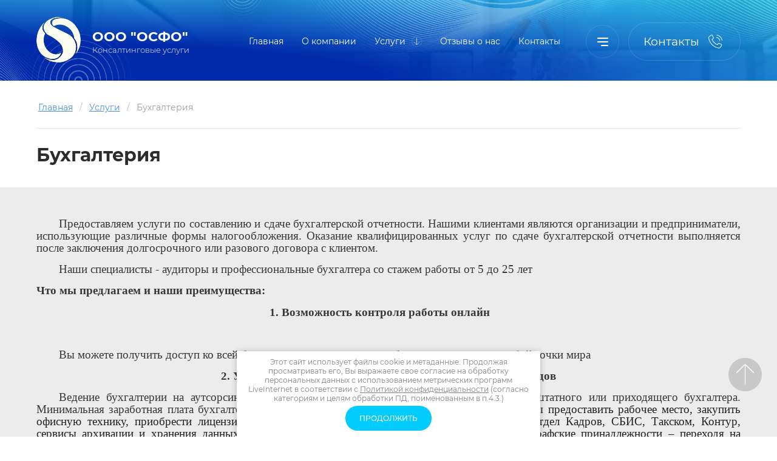

--- FILE ---
content_type: text/html; charset=utf-8
request_url: https://ooo-osfo.ru/buhgalteriya
body_size: 23927
content:

<!DOCTYPE html>
<html lang='ru'>
<head>
<link rel="preload" href="/g/fonts/montserrat/montserrat-t.woff2" as="font" crossorigin>
<link rel="preload" href="/g/fonts/montserrat/montserrat-t-i.woff2" as="font" crossorigin>
<link rel="preload" href="/g/fonts/montserrat/montserrat-e-l.woff2" as="font" crossorigin>
<link rel="preload" href="/g/fonts/montserrat/montserrat-e-l-i.woff2" as="font" crossorigin>
<link rel="preload" href="/g/fonts/montserrat/montserrat-l.woff2" as="font" crossorigin>
<link rel="preload" href="/g/fonts/montserrat/montserrat-l-i.woff2" as="font" crossorigin>
<link rel="preload" href="/g/fonts/montserrat/montserrat-r.woff2" as="font" crossorigin>
<link rel="preload" href="/g/fonts/montserrat/montserrat-r-i.woff2" as="font" crossorigin>
<link rel="preload" href="/g/fonts/montserrat/montserrat-m.woff2" as="font" crossorigin>
<link rel="preload" href="/g/fonts/montserrat/montserrat-m-i.woff2" as="font" crossorigin>
<link rel="preload" href="/g/fonts/montserrat/montserrat-s-b.woff2" as="font" crossorigin>
<link rel="preload" href="/g/fonts/montserrat/montserrat-s-b-i.woff2" as="font" crossorigin>
<link rel="preload" href="/g/fonts/montserrat/montserrat-b.woff2" as="font" crossorigin>
<link rel="preload" href="/g/fonts/montserrat/montserrat-b-i.woff2" as="font" crossorigin>
<link rel="preload" href="/g/fonts/montserrat/montserrat-e-b.woff2" as="font" crossorigin>
<link rel="preload" href="/g/fonts/montserrat/montserrat-e-b-i.woff2" as="font" crossorigin>
<link rel="preload" href="/g/fonts/montserrat/montserrat-bl.woff2" as="font" crossorigin>
<link rel="preload" href="/g/fonts/montserrat/montserrat-bl-i.woff2" as="font" crossorigin>
<link rel="preload" href="/g/fonts/roboto/roboto-t.woff2" as="font" crossorigin>
<link rel="preload" href="/g/fonts/roboto/roboto-t-i.woff2" as="font" crossorigin>
<link rel="preload" href="/g/fonts/roboto/roboto-l.woff2" as="font" crossorigin>
<link rel="preload" href="/g/fonts/roboto/roboto-l-i.woff2" as="font" crossorigin>
<link rel="preload" href="/g/fonts/roboto/roboto-r.woff2" as="font" crossorigin>
<link rel="preload" href="/g/fonts/roboto/roboto-r-i.woff2" as="font" crossorigin>
<link rel="preload" href="/g/fonts/roboto/roboto-m.woff2" as="font" crossorigin>
<link rel="preload" href="/g/fonts/roboto/roboto-m-i.woff2" as="font" crossorigin>
<link rel="preload" href="/g/fonts/roboto/roboto-b.woff2" as="font" crossorigin>
<link rel="preload" href="/g/fonts/roboto/roboto-b-i.woff2" as="font" crossorigin>
<link rel="preload" href="/g/fonts/roboto/roboto-bl.woff2" as="font" crossorigin>
<link rel="preload" href="/g/fonts/roboto/roboto-bl-i.woff2" as="font" crossorigin>
<link rel="preload" href="/g/fonts/open_sans/open_sans-l.woff2" as="font" crossorigin>
<link rel="preload" href="/g/fonts/open_sans/open_sans-l-i.woff2" as="font" crossorigin>
<link rel="preload" href="/g/fonts/open_sans/open_sans-r.woff2" as="font" crossorigin>
<link rel="preload" href="/g/fonts/open_sans/open_sans-r-i.woff2" as="font" crossorigin>
<link rel="preload" href="/g/fonts/open_sans/open_sans-s-b.woff2" as="font" crossorigin>
<link rel="preload" href="/g/fonts/open_sans/open_sans-s-b-i.woff2" as="font" crossorigin>
<link rel="preload" href="/g/fonts/open_sans/open_sans-b.woff2" as="font" crossorigin>
<link rel="preload" href="/g/fonts/open_sans/open_sans-b-i.woff2" as="font" crossorigin>
<link rel="preload" href="/g/fonts/open_sans/open_sans-e-b.woff2" as="font" crossorigin>
<link rel="preload" href="/g/fonts/open_sans/open_sans-e-b-i.woff2" as="font" crossorigin>

<link rel="stylesheet" href="/t/v521/images/mosaic/designs/design-i9vxqxo5c-1614236703_styles.css" type="text/css"/>
<meta charset="utf-8">
<meta name="robots" content="all">
<title>Бухгалтерия</title>
<meta name="description" content="Бухгалтерия">
<meta name="keywords" content="Бухгалтерия">
<meta name="viewport" content="width=device-width, initial-scale=1">
<meta name="format-detection" content="telephone=no">


<script>
 var mapKeys = {
     google: "",
     yandex: ""
 };
 var mosaicDesignId = 1593902;
 var mosaicDesignPrefix = 'i9vxqxo5c-1614236703';
 var mosaicTimeZone = 'Asia/Tashkent';
</script>


<link rel="stylesheet" href="/g/s3/mosaic/css/ms_site_default.css">
<script src="/g/libs/jquery/1.10.2/jquery.min.js"></script>

 	<script src="/g/s3/mosaic/js/do/do.js?rnd=1768946798"></script>
	<link rel="stylesheet" href="/g/css/styles_articles_tpl.css">
	<link rel="stylesheet" href="/g/s3/mosaic/css/animate.css">
	<link rel="stylesheet" href="/t/v521/images/mosaic/modules_patch.scss.css?rnd=1768946798">
	<script src="/g/s3/misc/form/1.2.0/s3.form.js"></script>


            <!-- 46b9544ffa2e5e73c3c971fe2ede35a5 -->
            <script src='/shared/s3/js/lang/ru.js'></script>
            <script src='/shared/s3/js/common.min.js'></script>
        <link rel='stylesheet' type='text/css' href='/shared/s3/css/calendar.css' /><link rel="stylesheet" href="/g/libs/lightgallery-proxy-to-hs/lightgallery.proxy.to.hs.min.css" media="all" async>
<script src="/g/libs/lightgallery-proxy-to-hs/lightgallery.proxy.to.hs.stub.min.js"></script>
<script src="/g/libs/lightgallery-proxy-to-hs/lightgallery.proxy.to.hs.js" async></script>
<link rel="icon" href="/favicon.png" type="image/png">
	<link rel="apple-touch-icon" href="/thumb/2/LWXycLAsrYVHUeczKuvz_w/r/favicon.png">
	<link rel="apple-touch-icon" sizes="57x57" href="/thumb/2/cSiQoKjZkTMIo0ziQoXd3Q/57c57/favicon.png">
	<link rel="apple-touch-icon" sizes="60x60" href="/thumb/2/ADHYAP_QOPaTX7kCwZk1yQ/60c60/favicon.png">
	<link rel="apple-touch-icon" sizes="72x72" href="/thumb/2/NUeGOwT7ccqi0vKCk5c7CQ/72c72/favicon.png">
	<link rel="apple-touch-icon" sizes="76x76" href="/thumb/2/hXphuvuCGMlCNmPwtBK8JQ/76c76/favicon.png">
	<link rel="apple-touch-icon" sizes="114x114" href="/thumb/2/eu_DCr8HaH-4Fl9Q5T1Yug/114c114/favicon.png">
	<link rel="apple-touch-icon" sizes="120x120" href="/thumb/2/3MmgBXK7FEpfGfzqoDIQig/120c120/favicon.png">
	<link rel="apple-touch-icon" sizes="144x144" href="/thumb/2/j9LDtrtN_JRbLahuwp6tEA/144c144/favicon.png">
	<link rel="apple-touch-icon" sizes="152x152" href="/thumb/2/hJpSN6oEQd3e9064W7B_Jg/152c152/favicon.png">
	<link rel="apple-touch-icon" sizes="180x180" href="/thumb/2/f_vyPxiafrQ-f6zkloMaLQ/180c180/favicon.png">
	
	<meta name="msapplication-TileImage" content="/thumb/2/bmMZwZpxmRExzY98ed18Wg/c/favicon.png">
	<meta name="msapplication-square70x70logo" content="/thumb/2/u4ZCgXlIt0M0m6gZuZtRyQ/70c70/favicon.png">
	<meta name="msapplication-square150x150logo" content="/thumb/2/foNNC3kvbPYBac4AKEENng/150c150/favicon.png">
	<meta name="msapplication-wide310x150logo" content="/thumb/2/4xXaTyEaqfQGm4mLgRUUfg/310c150/favicon.png">
	<meta name="msapplication-square310x310logo" content="/thumb/2/rmdEXcb0zBLSx3J7TTuAiw/310c310/favicon.png">

<!--s3_require-->
<link rel="stylesheet" href="/g/basestyle/1.0.1/article/article.css" type="text/css"/>
<link rel="stylesheet" href="/g/basestyle/1.0.1/article/article.blue.css" type="text/css"/>
<script type="text/javascript" src="/g/basestyle/1.0.1/article/article.js" async></script>

<link rel="stylesheet" href="/t/v521/images/mosaic/symbols/symbol-i28zriofw_styles.css" type="text/css"/>
<link rel="stylesheet" href="/t/v521/images/mosaic/symbols/symbol-iz68efqv8_styles.css" type="text/css"/>
<link rel="stylesheet" href="/t/v521/images/mosaic/symbols/symbol-ise90yd67_styles.css" type="text/css"/>
<link rel="stylesheet" href="/t/v521/images/mosaic/symbols/symbol-i2uh0975w_styles.css" type="text/css"/>
<link rel="stylesheet" href="/t/v521/images/mosaic/symbols/symbol-iufobpjh4_styles.css" type="text/css"/>
<link rel="stylesheet" href="/t/v521/images/mosaic/symbols/symbol-ioy0lt0gn_styles.css" type="text/css"/>
<link rel="stylesheet" href="/t/v521/images/mosaic/symbols/symbol-ihx7awvd2_styles.css" type="text/css"/>
<link rel="stylesheet" href="/t/v521/images/mosaic/symbols/symbol-i29ndmh5u_styles.css" type="text/css"/>
<link rel="stylesheet" href="/t/v521/images/mosaic/symbols/symbol-io8x68pv6_styles.css" type="text/css"/>
<!--/s3_require-->




</head>
<body>
<div class='mosaic-wrap'>
<div class='root root--u-i9vxqxo5c' id='i9vxqxo5c_0'>

<div class='section section--u-i28zriofw' id='i28zriofw_0' data-do-section='{"screen":{"scroll":false,"smooth":true}}'>
<div class='dropdown dropdown--u-i5eduwx3e' id='i5eduwx3e_0' data-do-dropdown='{"screen":{"event":"click","effect":"toggle","duration":"400","direction":"down","horizontalAlignment":"right","verticalAlignment":"top"}}'>
<div class='dropdown__wrapper dropdown__wrapper--u-iti2idu31' id='iti2idu31_0'>
<button type='button' aria-haspopup='true' aria-expanded='false' class='dropdown__button dropdown__button--u-iejc5vo8a' id='iejc5vo8a_0'>
<span class='svg_image svg_image--u-ixplarlvi' id='ixplarlvi_0' data-do-svg_image='{"screen":{"stretch":true}}'>
<svg xmlns="http://www.w3.org/2000/svg" width="406" height="396" viewBox="0 0 116.14 113.42" shape-rendering="geometricPrecision" text-rendering="geometricPrecision" image-rendering="optimizeQuality" fill-rule="evenodd" clip-rule="evenodd" data-prefix="irb7ml1dn"><g fill-rule="nonzero"><path d="M28.43 4.77c-.52 0-1.04.15-1.5.43l-3.28 2.01C8.93 16.19 3.89 19.65 4.9 26.42c3.2 21.43 11.96 38.7 27.59 54.32l.16.16c15.66 15.67 32.92 24.43 54.36 27.62.55.09 1.1.13 1.61.13 5.84 0 9.4-5.45 17.6-18.88l2.01-3.27c.43-.71.54-1.57.3-2.35a2.76 2.76 0 0 0-1.54-1.73l-19.58-8.74c-1.81-.8-4.06.04-4.91 1.8l-3.13 6.5c-.99 2.06-3.04 3.39-5.23 3.39-.63 0-1.26-.11-1.85-.33-4.54-1.64-13.92-6.17-25.75-17.96l-.15-.16c-11.83-11.86-16.36-21.24-18-25.78-.99-2.73.32-5.77 3.06-7.09l6.49-3.12a3.734 3.734 0 0 0 1.81-4.91L31.01 6.43a2.816 2.816 0 0 0-2.58-1.66zm60.19 108.65c-.75 0-1.53-.06-2.32-.18-22.49-3.35-40.6-12.54-56.99-28.93l-.1-.1-.09-.09C12.73 67.73 3.53 49.62.19 27.12-1.34 16.88 6.65 12 21.16 3.14l3.28-2.01C25.64.39 27.03 0 28.43 0c3 0 5.72 1.76 6.94 4.49l8.73 19.59c1.89 4.24.1 9.14-4.09 11.15l-6.49 3.12c-.45.22-.81.71-.65 1.17 1.51 4.16 5.71 12.83 16.85 23.99l.07.07.11.11c11.18 11.16 19.84 15.36 24.01 16.87.42.15.93-.16 1.17-.65l3.12-6.49a8.561 8.561 0 0 1 7.68-4.83c1.2 0 2.37.24 3.47.73l19.59 8.74c1.99.89 3.5 2.59 4.14 4.67.66 2.1.37 4.38-.79 6.26l-2 3.27c-8.33 13.64-12.92 21.16-21.67 21.16zM95 52.63c-1.19 0-2.22-.89-2.37-2.11-.68-5.85-4.08-12.23-9.35-17.49-4.88-4.88-10.84-8.23-16.37-9.19a2.396 2.396 0 0 1-1.95-2.76c.23-1.3 1.46-2.17 2.76-1.94 6.57 1.14 13.3 4.87 18.94 10.51 6 6.01 9.91 13.42 10.71 20.32.16 1.31-.78 2.5-2.09 2.65-.09.01-.19.01-.28.01zM113.75 48.63c-1.19 0-2.22-.89-2.36-2.11-1.07-9.19-6.39-19.17-14.6-27.38-7.6-7.61-16.93-12.83-25.6-14.34a2.377 2.377 0 0 1-1.94-2.76A2.379 2.379 0 0 1 72.01.1c9.61 1.67 19.87 7.38 28.16 15.67 8.95 8.95 14.77 19.96 15.96 30.2.15 1.31-.79 2.49-2.1 2.64-.09.02-.18.02-.28.02z" class="path-izz4afegk"/></g></svg>
</span>
</button>
<div class='dropdown__content-wrapper dropdown__content-wrapper--u-inoqlwamo' id='inoqlwamo_0'>
<div class='dropdown__content dropdown__content--u-ilvjf52nr' id='ilvjf52nr_0'>
<div data-do-animation='[{"medias":["screen"],"event":"pageLoad","animation":{"name":"zoomIn","duration":2,"delay":0,"infinite":false,"loop":false}}]' class='div div--u-i41atffmn' id='i41atffmn_0'>
<div class='div div--u-i4642c5c0' id='i4642c5c0_0'>
<div class='heading heading--u-ihjoclik1' id='ihjoclik1_0'>
<span class='text-block-wrap-div' >Звоните прямо сейчас:</span>
</div>
<div class='list list--u-ivwhcf8i5' id='ivwhcf8i5_0'>
<div class='list__item list__item--u-idyp5lq9o' id='idyp5lq9o_0'>
<div class='blocklist blocklist--u-ix3pvcupz' id='ix3pvcupz_0' data-do-blocklist='{"screen":{"slider":false,"sameHeight":false,"horizontalAlign":"flex-start","effect":"slide","loop":true,"returnToFirst":false,"speed":500,"direction":"horizontal","dotsType":"points","swipe":true,"lastSlideArrow":false,"center":false,"column":5,"columnGroup":1,"controlsGroup":false,"autoplay":false,"delay":5000,"childrenAsync":false,"isMarquee":false,"marquee":{"direction":"left","scrollSpeed":10,"hoverStop":false}},"(max-width: 991px)":{"isMarquee":false,"marquee":{"direction":"left","scrollSpeed":10,"hoverStop":false},"horizontalAlign":"flex-end"}}'>
<div class='blocklist__items_wrapper blocklist__items_wrapper--u-iuam1q2ms' id='iuam1q2ms_0'>
<div class='blocklist__list blocklist__list--u-irlwya3ms' id='irlwya3ms_0'>
<div class='blocklist__item__outer blocklist__item__outer--u-ifnawk6qt' id='ifnawk6qt_0'>
<div class='blocklist__item blocklist__item--u-iwh8ek94q' id='iwh8ek94q_0'>
<a href='/' class='link-universal link-universal--u-il5p9fbwg' id='il5p9fbwg_0' data-do-link_universal='{"screen":{"type":"link","popup":"none","eventName":"none","eventElement":"self","eventAction":"","selectedTag":"","linkType":"link","blank":false}}'>
<span class='svg_image svg_image--u-i7njyfvky' id='i7njyfvky_0' data-do-svg_image='{"screen":{"stretch":true}}'>

</span>
</a>
</div>
</div>
<div class='blocklist__item__outer blocklist__item__outer--u-ifnawk6qt' id='ifnawk6qt_1'>
<div class='blocklist__item blocklist__item--u-iwh8ek94q' id='iwh8ek94q_1'>
<a href='/' class='link-universal link-universal--u-il5p9fbwg' id='il5p9fbwg_1' data-do-link_universal='{"screen":{"type":"link","popup":"none","eventName":"none","eventElement":"self","eventAction":"","selectedTag":"","linkType":"link","blank":false}}'>
<span class='svg_image svg_image--u-i7njyfvky' id='i7njyfvky_1' data-do-svg_image='{"screen":{"stretch":true}}'>

</span>
</a>
</div>
</div>
<div class='blocklist__item__outer blocklist__item__outer--u-ifnawk6qt' id='ifnawk6qt_2'>
<div class='blocklist__item blocklist__item--u-iwh8ek94q' id='iwh8ek94q_2'>
<a href='/' class='link-universal link-universal--u-il5p9fbwg' id='il5p9fbwg_2' data-do-link_universal='{"screen":{"type":"link","popup":"none","eventName":"none","eventElement":"self","eventAction":"","selectedTag":"","linkType":"link","blank":false}}'>
<span class='svg_image svg_image--u-i7njyfvky' id='i7njyfvky_2' data-do-svg_image='{"screen":{"stretch":true}}'>

</span>
</a>
</div>
</div>
</div>
</div>
<div class='blocklist__arrows_wrapper blocklist__arrows_wrapper--u-iwylm8cl3' id='iwylm8cl3_0'>
<div class='blocklist__arrows blocklist__arrows--u-i4z802rtm' id='i4z802rtm_0'>
<div class='blocklist__arrow--prev blocklist__arrow--prev--u-is76qwg6n' id='is76qwg6n_0'></div>
<div class='blocklist__arrow--next blocklist__arrow--next--u-ie34olk1p' id='ie34olk1p_0'></div>
</div>
</div>
<div class='blocklist__pagination_wrapper blocklist__pagination_wrapper--u-iizvo6wo7' id='iizvo6wo7_0'>
<div class='blocklist__page blocklist__page--u-ina9dil45 is-removed' id='ina9dil45_0'>
<div class='blocklist__page--active blocklist__page--active--u-ib2trpvgq' id='ib2trpvgq_0'>
<div class='blocklist__page--bullet1 blocklist__page--bullet1--u-i9f7xf0tr' id='i9f7xf0tr_0'></div>
<div class='blocklist__page--bullet1 blocklist__page--bullet1--u-i9f7xf0tr' id='i9f7xf0tr_1'></div>
<div class='blocklist__page--bullet1 blocklist__page--bullet1--u-i9f7xf0tr' id='i9f7xf0tr_2'></div>
</div>
<div class='blocklist__page--delimiter blocklist__page--delimiter--u-i18h4mpdy' id='i18h4mpdy_0'>
<span class='text-block-wrap-div' >/</span>
</div>
<div class='blocklist__page--amount blocklist__page--amount--u-ikouciw0x' id='ikouciw0x_0'>
<span class='text-block-wrap-div' >3</span>
</div>
</div>
<div class='blocklist__pagination blocklist__pagination--u-idaj27d31' id='idaj27d31_0'>
<div class='blocklist__pagination_item blocklist__pagination_item--u-irwj462wd' id='irwj462wd_0'></div>
<div class='blocklist__pagination_item blocklist__pagination_item--u-irwj462wd' id='irwj462wd_1'></div>
<div class='blocklist__pagination_item blocklist__pagination_item--u-irwj462wd' id='irwj462wd_2'></div>
</div>
</div>
<div class='blocklist__controls_container blocklist__controls_container--u-igvngu71e is-removed' id='igvngu71e_0'>
<div class='blocklist__controls_wrapper blocklist__controls_wrapper--u-iuev29jbj' id='iuev29jbj_0'>
<div class='blocklist__control_arrows blocklist__control_arrows--u-i4oq7a7wr' id='i4oq7a7wr_0'>
<div class='blocklist__arrow--prev2 blocklist__arrow--prev2--u-ionzj3yon' id='ionzj3yon_0'></div>
<div class='blocklist__arrow--next2 blocklist__arrow--next2--u-il07oepc5' id='il07oepc5_0'></div>
</div>
<div class='blocklist__control_pagination_container blocklist__control_pagination_container--u-i3zvnhp6c' id='i3zvnhp6c_0'>
<div class='blocklist__page2 blocklist__page2--u-ind12vnqf is-removed' id='ind12vnqf_0'>
<div class='blocklist__page--active2 blocklist__page--active2--u-i7w9s9j49' id='i7w9s9j49_0'>
<div class='blocklist__page--bullet2 blocklist__page--bullet2--u-ixp171gof' id='ixp171gof_0'></div>
<div class='blocklist__page--bullet2 blocklist__page--bullet2--u-ixp171gof' id='ixp171gof_1'></div>
<div class='blocklist__page--bullet2 blocklist__page--bullet2--u-ixp171gof' id='ixp171gof_2'></div>
</div>
<div class='blocklist__page--delimiter2 blocklist__page--delimiter2--u-ik58g02k3' id='ik58g02k3_0'>
<span class='text-block-wrap-div' >/</span>
</div>
<div class='blocklist__page--amount2 blocklist__page--amount2--u-iy7a4g9wh' id='iy7a4g9wh_0'>
<span class='text-block-wrap-div' >3</span>
</div>
</div>
<div class='blocklist__pagination2 blocklist__pagination2--u-i6v97f8vr' id='i6v97f8vr_0'>
<div class='blocklist__pagination_item2 blocklist__pagination_item2--u-il5lryujf' id='il5lryujf_0'></div>
<div class='blocklist__pagination_item2 blocklist__pagination_item2--u-il5lryujf' id='il5lryujf_1'></div>
<div class='blocklist__pagination_item2 blocklist__pagination_item2--u-il5lryujf' id='il5lryujf_2'></div>
</div>
</div>
</div>
</div>
</div>
<a target='_self' href='' class='link-universal link-universal--u-iisypcj5c' id='iisypcj5c_0' data-do-link_universal='{"screen":{"type":"link","popup":"none","eventName":"none","eventElement":"self","eventAction":"","selectedTag":"","linkType":"phone","blank":false}}'>
<div class='text text--u-i82sh3vuk' id='i82sh3vuk_0'>
<span class='text-block-wrap-div' >+7 (989) 473-05-50<br><br>+7 (8722) 91-33-14</span>
</div>
</a>
</div>
</div>
<div class='text text--u-igydysurv' id='igydysurv_0'>
<span class='text-block-wrap-div' >с 9:00 до 17:00 (Пн-Сб)</span>
</div>
</div>
</div>
<div data-do-animation='[{"medias":["screen"],"event":"pageLoad","animation":{"name":"zoomIn","duration":2,"delay":0,"infinite":false,"loop":false}}]' class='div div--u-i5yqjpe2f' id='i5yqjpe2f_0'>
<div class='div div--u-ixn4oxjdy' id='ixn4oxjdy_0'>
<div class='list list--u-icfrnfrrl' id='icfrnfrrl_0'>
<div class='list__item list__item--u-izmhlxxe8' id='izmhlxxe8_0'></div>
<div class='list__item list__item--u-izmhlxxe8' id='izmhlxxe8_1'></div>
<div class='list__item list__item--u-izmhlxxe8' id='izmhlxxe8_2'></div>
</div>
<div class='list list--u-itax5osiv' id='itax5osiv_0'>
<div class='list__item list__item--u-ik7i34yq3' id='ik7i34yq3_0'>
<div class='text text--u-io8nmk667' id='io8nmk667_0'>
<span class='text-block-wrap-div' >г. Махачкала, ул.Аскерханова 8</span>
</div>
</div>
</div>
</div>
</div>
<div data-do-animation='[{"medias":["screen"],"event":"pageLoad","animation":{"name":"zoomIn","duration":2,"delay":0,"infinite":false,"loop":false}}]' class='div div--u-i83jjmzma' id='i83jjmzma_0'>
<div class='div div--u-iur31zsp9' id='iur31zsp9_0'>
<div class='list list--u-i1a85jxbl' id='i1a85jxbl_0'>
<div class='list__item list__item--u-i68iwsm69' id='i68iwsm69_0'>
<a target='_self' href='mailto:your@email.com' class='link-universal link-universal--u-i05k05dht' id='i05k05dht_0' data-do-link_universal='{"screen":{"type":"link","popup":"none","eventName":"none","eventElement":"self","eventAction":"","selectedTag":"","linkType":"email","blank":false}}'>
<div class='text text--u-ieieansgv' id='ieieansgv_0'>
<span class='text-block-wrap-div' >ooo-osfo@mail.ru</span>
</div>
</a>
</div>
</div>
</div>
</div>
</div>
</div>
</div>
</div>
</div><div data-do-animation='[]' class='section section--u-i30gt43xv' id='i30gt43xv_0' data-do-section='{"screen":{"scroll":false,"smooth":true}}'>

<div data-do-animation='[{"medias":["screen"],"event":"pageLoad","animation":{"name":"slideInDown","duration":1,"delay":0,"infinite":false,"loop":false}}]' class='container container--u-iz68efqv8' id='iz68efqv8_0'>
<div data-do-animation='[]' class='div div--u-ixjq0tv29' id='ixjq0tv29_0'>
<a href='/' class='link-universal link-universal--u-ie8s2prod' id='ie8s2prod_0' data-do-link_universal='{"screen":{"type":"link","popup":"none","eventName":"none","eventElement":"self","eventAction":"","selectedTag":"","linkType":"link","blank":false}}'>
<div class='imageFit imageFit--u-ihplvwpl0' id='ihplvwpl0_0' data-do-image='{"screen":{"objectFit":"contain","maxWidth":280,"maxHeight":280}}'>
<img data-origin-src='/thumb/2/Mfis8igJ4qTSPzaWTgW8Ig/r/d/logotip_belyj_1.png' data-size='73x75' src='/thumb/2/BXe2DLeF1BecUeL1JmYjIw/280r280/d/logotip_belyj_1.png' alt='логотип белый' title='' class='imageFit__img imageFit__img--u-i8ld71g63' id='i8ld71g63_0' />
<div class='imageFit__overlay imageFit__overlay--u-invwqxpt4' id='invwqxpt4_0'></div>
<div class='imageFit__zoom imageFit__zoom--u-ifkg9toap' id='ifkg9toap_0'>
<span class='svg_image svg_image--u-itaij8d53' id='itaij8d53_0' data-do-svg_image='{"screen":{"stretch":true}}'>

</span>
</div>
</div>
</a>
<div class='div div--u-ieck4fekw' id='ieck4fekw_0'>
<a href='/' class='link-universal link-universal--u-irbu070e2' id='irbu070e2_0' data-do-link_universal='{"screen":{"type":"link","popup":"none","eventName":"none","eventElement":"self","eventAction":"","selectedTag":"","linkType":"link","blank":false}}'>
<div class='heading heading--u-i6n40poyy' id='i6n40poyy_0'>
<span class='text-block-wrap-div' >ООО "ОСФО"</span>
</div>
</a>
<div class='text text--u-i2hxa1qbi' id='i2hxa1qbi_0'>
<span class='text-block-wrap-div' >Консалтинговые услуги</span>
</div>
</div>
</div>
<div class='hor-menu hor-menu--u-igry2a73l' id='igry2a73l_0' data-do-menu_horizontal='{"screen":{"mode":"Popup","cancelForward":false,"more":true,"toLevel":0,"firstClickOpen":false,"delayIn":200,"delayOut":200}}'>
<ul class='hor-menu__list hor-menu__list--u-i78k3vjub' id='i78k3vjub_0'>
<li class='hor-menu__item hor-menu__item--u-iii2v8zos ' id='iii2v8zos_0'>
<a   href='/' class='hor-menu__link hor-menu__link--u-il4t2mzyh' id='il4t2mzyh_0'>
<span class='hor-menu__text hor-menu__text--u-icqga3og3' id='icqga3og3_0'>
<span class='text-block-wrap-div' >Главная</span>
</span>
</a>


    </li>
    <li class='hor-menu__item hor-menu__item--u-iii2v8zos ' id='iii2v8zos_1'>
<a   href='/about' class='hor-menu__link hor-menu__link--u-il4t2mzyh' id='il4t2mzyh_1'>
<span class='hor-menu__text hor-menu__text--u-icqga3og3' id='icqga3og3_1'>
<span class='text-block-wrap-div' >О компании</span>
</span>
</a>


    </li>
    <li class='hor-menu__item hor-menu__item--u-iii2v8zos is-current' id='iii2v8zos_2'>
<a   href='/uslugi' class='hor-menu__link hor-menu__link--u-il4t2mzyh' id='il4t2mzyh_2'>
<span class='hor-menu__text hor-menu__text--u-icqga3og3' id='icqga3og3_2'>
<span class='text-block-wrap-div' >Услуги</span>
</span>
<span class='hor-menu__icon hor-menu__icon--u-iccxtllkf' id='iccxtllkf_0'></span>
</a>


    <ul class='hor-menu__sub_list hor-menu__sub_list--u-i3283pw51' id='i3283pw51_0'>
<li class='hor-menu__sub_item hor-menu__sub_item--u-i2x0f6c0a ' id='i2x0f6c0a_0'>
<a   href='/tendernoe-soprovozhdenie' class='hor-menu__sub_link hor-menu__sub_link--u-itv5epn63' id='itv5epn63_0'>
<span class='hor-menu__sub_text hor-menu__sub_text--u-iqm0jcsjt' id='iqm0jcsjt_0'>
<span class='text-block-wrap-div' >Тендерное сопровождение</span>
</span>
</a>

    </li>
    <li class='hor-menu__sub_item hor-menu__sub_item--u-i2x0f6c0a is-current' id='i2x0f6c0a_1'>
<a   href='/buhgalteriya' class='hor-menu__sub_link hor-menu__sub_link--u-itv5epn63' id='itv5epn63_1'>
<span class='hor-menu__sub_text hor-menu__sub_text--u-iqm0jcsjt' id='iqm0jcsjt_1'>
<span class='text-block-wrap-div' >Бухгалтерия</span>
</span>
</a>

    </li>
    <li class='hor-menu__sub_item hor-menu__sub_item--u-i2x0f6c0a ' id='i2x0f6c0a_2'>
<a   href='/audit' class='hor-menu__sub_link hor-menu__sub_link--u-itv5epn63' id='itv5epn63_2'>
<span class='hor-menu__sub_text hor-menu__sub_text--u-iqm0jcsjt' id='iqm0jcsjt_2'>
<span class='text-block-wrap-div' >Аудит</span>
</span>
</a>

    </li>
    <li class='hor-menu__sub_item hor-menu__sub_item--u-i2x0f6c0a ' id='i2x0f6c0a_3'>
<a   href='/nalogovye-yuristy' class='hor-menu__sub_link hor-menu__sub_link--u-itv5epn63' id='itv5epn63_3'>
<span class='hor-menu__sub_text hor-menu__sub_text--u-iqm0jcsjt' id='iqm0jcsjt_3'>
<span class='text-block-wrap-div' >Налоговые юристы</span>
</span>
</a>

    </li>
    <li class='hor-menu__sub_item hor-menu__sub_item--u-i2x0f6c0a ' id='i2x0f6c0a_4'>
<a   href='/bankovskie-garantii' class='hor-menu__sub_link hor-menu__sub_link--u-itv5epn63' id='itv5epn63_4'>
<span class='hor-menu__sub_text hor-menu__sub_text--u-iqm0jcsjt' id='iqm0jcsjt_4'>
<span class='text-block-wrap-div' >Банковские гарантии</span>
</span>
</a>

    </li>
    <li class='hor-menu__sub_item hor-menu__sub_item--u-i2x0f6c0a ' id='i2x0f6c0a_5'>
<a   href='/registraciya-firm' class='hor-menu__sub_link hor-menu__sub_link--u-itv5epn63' id='itv5epn63_5'>
<span class='hor-menu__sub_text hor-menu__sub_text--u-iqm0jcsjt' id='iqm0jcsjt_5'>
<span class='text-block-wrap-div' >Регистрация фирм</span>
</span>
</a>

    </li>
    <li class='hor-menu__sub_item hor-menu__sub_item--u-i2x0f6c0a ' id='i2x0f6c0a_6'>
<a   href='/tendernii-zaim' class='hor-menu__sub_link hor-menu__sub_link--u-itv5epn63' id='itv5epn63_6'>
<span class='hor-menu__sub_text hor-menu__sub_text--u-iqm0jcsjt' id='iqm0jcsjt_6'>
<span class='text-block-wrap-div' >Тендерный займ (обеспечение заявки)</span>
</span>
</a>

    </li>
            </ul></li>
    <li class='hor-menu__item hor-menu__item--u-iii2v8zos ' id='iii2v8zos_3'>
<a   href='/otzyvy-o-nas' class='hor-menu__link hor-menu__link--u-il4t2mzyh' id='il4t2mzyh_3'>
<span class='hor-menu__text hor-menu__text--u-icqga3og3' id='icqga3og3_3'>
<span class='text-block-wrap-div' >Отзывы о нас</span>
</span>
</a>


    </li>
    <li class='hor-menu__item hor-menu__item--u-iii2v8zos ' id='iii2v8zos_4'>
<a   href='/kontakty' class='hor-menu__link hor-menu__link--u-il4t2mzyh' id='il4t2mzyh_4'>
<span class='hor-menu__text hor-menu__text--u-icqga3og3' id='icqga3og3_4'>
<span class='text-block-wrap-div' >Контакты</span>
</span>
</a>


    </li>
    <li class='hor-menu__item hor-menu__item--u-iii2v8zos ' id='iii2v8zos_5'>
<a   href='/user' class='hor-menu__link hor-menu__link--u-il4t2mzyh' id='il4t2mzyh_5'>
<span class='hor-menu__text hor-menu__text--u-icqga3og3' id='icqga3og3_5'>
<span class='text-block-wrap-div' >Регистрация</span>
</span>
</a>


    </li>
    <li class='hor-menu__item hor-menu__item--u-iii2v8zos ' id='iii2v8zos_6'>
<a   href='/vakansii' class='hor-menu__link hor-menu__link--u-il4t2mzyh' id='il4t2mzyh_6'>
<span class='hor-menu__text hor-menu__text--u-icqga3og3' id='icqga3og3_6'>
<span class='text-block-wrap-div' >Вакансии</span>
</span>
</a>


</li></ul>
<ul class='hor-menu__more_list hor-menu__more_list--u-io9j8lw5z' id='io9j8lw5z_0'>
<li class='hor-menu__item hor-menu__item--u-i0e7qsh50' id='i0e7qsh50_0'>
<a href='#' class='hor-menu__more_link hor-menu__more_link--u-itlu7ucjd' id='itlu7ucjd_0'>
<span class='hor-menu__text hor-menu__text--u-id6ebiqh2' id='id6ebiqh2_0'>
<span class='text-block-wrap-div' >...</span>
</span>
</a>
<ul class='hor-menu__sub_list hor-menu__sub_list--u-iwsikfs27' id='iwsikfs27_0'>
</ul>
</li>
</ul>
</div>
<div class='dropdown dropdown--u-is8f4skuu' id='is8f4skuu_0' data-do-dropdown='{"screen":{"event":"hover","effect":"slide","duration":"200","direction":"down","horizontalAlignment":"right","verticalAlignment":"top"}}'>
<div class='dropdown__wrapper dropdown__wrapper--u-is1yrooo5' id='is1yrooo5_0'>
<button type='button' aria-haspopup='true' aria-expanded='false' class='dropdown__button dropdown__button--u-istz3833y' id='istz3833y_0'>
<span class='text text--u-iu8giqz1o' id='iu8giqz1o_0'>
<span class='text-block-wrap-div' >Контакты</span>
</span>
<span class='svg_image svg_image--u-in1lmg0c1' id='in1lmg0c1_0' data-do-svg_image='{"screen":{"stretch":true}}'>
<svg xmlns="http://www.w3.org/2000/svg" width="406" height="396" viewBox="0 0 116.14 113.42" shape-rendering="geometricPrecision" text-rendering="geometricPrecision" image-rendering="optimizeQuality" fill-rule="evenodd" clip-rule="evenodd" data-prefix="im31n0nk0"><g fill-rule="nonzero"><path d="M28.43 4.77c-.52 0-1.04.15-1.5.43l-3.28 2.01C8.93 16.19 3.89 19.65 4.9 26.42c3.2 21.43 11.96 38.7 27.59 54.32l.16.16c15.66 15.67 32.92 24.43 54.36 27.62.55.09 1.1.13 1.61.13 5.84 0 9.4-5.45 17.6-18.88l2.01-3.27c.43-.71.54-1.57.3-2.35a2.76 2.76 0 0 0-1.54-1.73l-19.58-8.74c-1.81-.8-4.06.04-4.91 1.8l-3.13 6.5c-.99 2.06-3.04 3.39-5.23 3.39-.63 0-1.26-.11-1.85-.33-4.54-1.64-13.92-6.17-25.75-17.96l-.15-.16c-11.83-11.86-16.36-21.24-18-25.78-.99-2.73.32-5.77 3.06-7.09l6.49-3.12a3.734 3.734 0 0 0 1.81-4.91L31.01 6.43a2.816 2.816 0 0 0-2.58-1.66zm60.19 108.65c-.75 0-1.53-.06-2.32-.18-22.49-3.35-40.6-12.54-56.99-28.93l-.1-.1-.09-.09C12.73 67.73 3.53 49.62.19 27.12-1.34 16.88 6.65 12 21.16 3.14l3.28-2.01C25.64.39 27.03 0 28.43 0c3 0 5.72 1.76 6.94 4.49l8.73 19.59c1.89 4.24.1 9.14-4.09 11.15l-6.49 3.12c-.45.22-.81.71-.65 1.17 1.51 4.16 5.71 12.83 16.85 23.99l.07.07.11.11c11.18 11.16 19.84 15.36 24.01 16.87.42.15.93-.16 1.17-.65l3.12-6.49a8.561 8.561 0 0 1 7.68-4.83c1.2 0 2.37.24 3.47.73l19.59 8.74c1.99.89 3.5 2.59 4.14 4.67.66 2.1.37 4.38-.79 6.26l-2 3.27c-8.33 13.64-12.92 21.16-21.67 21.16zM95 52.63c-1.19 0-2.22-.89-2.37-2.11-.68-5.85-4.08-12.23-9.35-17.49-4.88-4.88-10.84-8.23-16.37-9.19a2.396 2.396 0 0 1-1.95-2.76c.23-1.3 1.46-2.17 2.76-1.94 6.57 1.14 13.3 4.87 18.94 10.51 6 6.01 9.91 13.42 10.71 20.32.16 1.31-.78 2.5-2.09 2.65-.09.01-.19.01-.28.01zM113.75 48.63c-1.19 0-2.22-.89-2.36-2.11-1.07-9.19-6.39-19.17-14.6-27.38-7.6-7.61-16.93-12.83-25.6-14.34a2.377 2.377 0 0 1-1.94-2.76A2.379 2.379 0 0 1 72.01.1c9.61 1.67 19.87 7.38 28.16 15.67 8.95 8.95 14.77 19.96 15.96 30.2.15 1.31-.79 2.49-2.1 2.64-.09.02-.18.02-.28.02z" class="path-ir5fgzlld"/></g></svg>
</span>
</button>
<div class='dropdown__content-wrapper dropdown__content-wrapper--u-ijtmefdd4' id='ijtmefdd4_0'>
<div class='dropdown__content dropdown__content--u-ifagj8odr' id='ifagj8odr_0'>
<div data-do-animation='[{"medias":["screen"],"event":"pageLoad","animation":{"name":"zoomIn","duration":2,"delay":0,"infinite":false,"loop":false}}]' class='div div--u-iq4nhgye9' id='iq4nhgye9_0'>
<div class='div div--u-imxtzvvhu' id='imxtzvvhu_0'>
<div class='heading heading--u-iqdpcd7hv' id='iqdpcd7hv_0'>
<span class='text-block-wrap-div' >Звоните прямо сейчас:</span>
</div>
<div class='list list--u-idn5btiuh' id='idn5btiuh_0'>
<div class='list__item list__item--u-ig1q3c4ah' id='ig1q3c4ah_0'>
<div class='blocklist blocklist--u-i6aiji5m6' id='i6aiji5m6_0' data-do-blocklist='{"screen":{"slider":false,"sameHeight":false,"horizontalAlign":"flex-start","effect":"slide","loop":true,"returnToFirst":false,"speed":500,"direction":"horizontal","dotsType":"points","swipe":true,"lastSlideArrow":false,"center":false,"column":5,"columnGroup":1,"controlsGroup":false,"autoplay":false,"delay":5000,"childrenAsync":false,"isMarquee":false,"marquee":{"direction":"left","scrollSpeed":10,"hoverStop":false}}}'>
<div class='blocklist__items_wrapper blocklist__items_wrapper--u-ixh1cjpqm' id='ixh1cjpqm_0'>
<div class='blocklist__list blocklist__list--u-iwo40mgqu' id='iwo40mgqu_0'>
<div class='blocklist__item__outer blocklist__item__outer--u-iufr6c7it' id='iufr6c7it_0'>
<div class='blocklist__item blocklist__item--u-imd2bq0ih' id='imd2bq0ih_0'>
<a href='/' class='link-universal link-universal--u-ij55dplvi' id='ij55dplvi_0' data-do-link_universal='{"screen":{"type":"link","popup":"none","eventName":"none","eventElement":"self","eventAction":"","selectedTag":"","linkType":"link","blank":false}}'>
<span class='svg_image svg_image--u-in9a0euiy' id='in9a0euiy_0' data-do-svg_image='{"screen":{"stretch":true}}'>

</span>
</a>
</div>
</div>
<div class='blocklist__item__outer blocklist__item__outer--u-iufr6c7it' id='iufr6c7it_1'>
<div class='blocklist__item blocklist__item--u-imd2bq0ih' id='imd2bq0ih_1'>
<a href='/' class='link-universal link-universal--u-ij55dplvi' id='ij55dplvi_1' data-do-link_universal='{"screen":{"type":"link","popup":"none","eventName":"none","eventElement":"self","eventAction":"","selectedTag":"","linkType":"link","blank":false}}'>
<span class='svg_image svg_image--u-in9a0euiy' id='in9a0euiy_1' data-do-svg_image='{"screen":{"stretch":true}}'>

</span>
</a>
</div>
</div>
<div class='blocklist__item__outer blocklist__item__outer--u-iufr6c7it' id='iufr6c7it_2'>
<div class='blocklist__item blocklist__item--u-imd2bq0ih' id='imd2bq0ih_2'>
<a href='/' class='link-universal link-universal--u-ij55dplvi' id='ij55dplvi_2' data-do-link_universal='{"screen":{"type":"link","popup":"none","eventName":"none","eventElement":"self","eventAction":"","selectedTag":"","linkType":"link","blank":false}}'>
<span class='svg_image svg_image--u-in9a0euiy' id='in9a0euiy_2' data-do-svg_image='{"screen":{"stretch":true}}'>

</span>
</a>
</div>
</div>
</div>
</div>
<div class='blocklist__arrows_wrapper blocklist__arrows_wrapper--u-i8fdze42e' id='i8fdze42e_0'>
<div class='blocklist__arrows blocklist__arrows--u-iim8a0y3p' id='iim8a0y3p_0'>
<div class='blocklist__arrow--prev blocklist__arrow--prev--u-ije6xp78c' id='ije6xp78c_0'></div>
<div class='blocklist__arrow--next blocklist__arrow--next--u-iwhikhx1q' id='iwhikhx1q_0'></div>
</div>
</div>
<div class='blocklist__pagination_wrapper blocklist__pagination_wrapper--u-ipwcoqcec' id='ipwcoqcec_0'>
<div class='blocklist__page blocklist__page--u-ikkp7wewt is-removed' id='ikkp7wewt_0'>
<div class='blocklist__page--active blocklist__page--active--u-iz54hefi4' id='iz54hefi4_0'>
<div class='blocklist__page--bullet1 blocklist__page--bullet1--u-it4xnv8s0' id='it4xnv8s0_0'></div>
<div class='blocklist__page--bullet1 blocklist__page--bullet1--u-it4xnv8s0' id='it4xnv8s0_1'></div>
<div class='blocklist__page--bullet1 blocklist__page--bullet1--u-it4xnv8s0' id='it4xnv8s0_2'></div>
</div>
<div class='blocklist__page--delimiter blocklist__page--delimiter--u-i6rvgvwsm' id='i6rvgvwsm_0'>
<span class='text-block-wrap-div' >/</span>
</div>
<div class='blocklist__page--amount blocklist__page--amount--u-iy8ktjgnj' id='iy8ktjgnj_0'>
<span class='text-block-wrap-div' >3</span>
</div>
</div>
<div class='blocklist__pagination blocklist__pagination--u-irejflhag' id='irejflhag_0'>
<div class='blocklist__pagination_item blocklist__pagination_item--u-idbm4qs0z' id='idbm4qs0z_0'></div>
<div class='blocklist__pagination_item blocklist__pagination_item--u-idbm4qs0z' id='idbm4qs0z_1'></div>
<div class='blocklist__pagination_item blocklist__pagination_item--u-idbm4qs0z' id='idbm4qs0z_2'></div>
</div>
</div>
<div class='blocklist__controls_container blocklist__controls_container--u-i0zmodv04 is-removed' id='i0zmodv04_0'>
<div class='blocklist__controls_wrapper blocklist__controls_wrapper--u-ibg33b3mj' id='ibg33b3mj_0'>
<div class='blocklist__control_arrows blocklist__control_arrows--u-iemmhnvvb' id='iemmhnvvb_0'>
<div class='blocklist__arrow--prev2 blocklist__arrow--prev2--u-iqa5iivp8' id='iqa5iivp8_0'></div>
<div class='blocklist__arrow--next2 blocklist__arrow--next2--u-i7e3squ6y' id='i7e3squ6y_0'></div>
</div>
<div class='blocklist__control_pagination_container blocklist__control_pagination_container--u-ic2txafs2' id='ic2txafs2_0'>
<div class='blocklist__page2 blocklist__page2--u-is2pw968r is-removed' id='is2pw968r_0'>
<div class='blocklist__page--active2 blocklist__page--active2--u-ijlohy3gh' id='ijlohy3gh_0'>
<div class='blocklist__page--bullet2 blocklist__page--bullet2--u-ieig7w4z2' id='ieig7w4z2_0'></div>
<div class='blocklist__page--bullet2 blocklist__page--bullet2--u-ieig7w4z2' id='ieig7w4z2_1'></div>
<div class='blocklist__page--bullet2 blocklist__page--bullet2--u-ieig7w4z2' id='ieig7w4z2_2'></div>
</div>
<div class='blocklist__page--delimiter2 blocklist__page--delimiter2--u-ior6axff9' id='ior6axff9_0'>
<span class='text-block-wrap-div' >/</span>
</div>
<div class='blocklist__page--amount2 blocklist__page--amount2--u-iq26zhioe' id='iq26zhioe_0'>
<span class='text-block-wrap-div' >3</span>
</div>
</div>
<div class='blocklist__pagination2 blocklist__pagination2--u-iekg3ik15' id='iekg3ik15_0'>
<div class='blocklist__pagination_item2 blocklist__pagination_item2--u-icy10mp02' id='icy10mp02_0'></div>
<div class='blocklist__pagination_item2 blocklist__pagination_item2--u-icy10mp02' id='icy10mp02_1'></div>
<div class='blocklist__pagination_item2 blocklist__pagination_item2--u-icy10mp02' id='icy10mp02_2'></div>
</div>
</div>
</div>
</div>
</div>
<a target='_self' href='tel:+7(989)473-05-50' class='link-universal link-universal--u-ib7ionciw' id='ib7ionciw_0' data-do-link_universal='{"screen":{"type":"link","popup":"none","eventName":"none","eventElement":"self","eventAction":"","selectedTag":"","linkType":"phone","blank":false}}'>
<div class='text text--u-il0tu7pug' id='il0tu7pug_0'>
<span class='text-block-wrap-div' >+7 (989) 473-05-50</span>
</div>
</a>
</div>
<div class='list__item list__item--u-ig1q3c4ah' id='ig1q3c4ah_1'>
<div class='blocklist blocklist--u-i6aiji5m6' id='i6aiji5m6_1' data-do-blocklist='{"screen":{"slider":false,"sameHeight":false,"horizontalAlign":"flex-start","effect":"slide","loop":true,"returnToFirst":false,"speed":500,"direction":"horizontal","dotsType":"points","swipe":true,"lastSlideArrow":false,"center":false,"column":5,"columnGroup":1,"controlsGroup":false,"autoplay":false,"delay":5000,"childrenAsync":false,"isMarquee":false,"marquee":{"direction":"left","scrollSpeed":10,"hoverStop":false}}}'>
<div class='blocklist__items_wrapper blocklist__items_wrapper--u-ixh1cjpqm' id='ixh1cjpqm_1'>
<div class='blocklist__list blocklist__list--u-iwo40mgqu' id='iwo40mgqu_1'>
<div class='blocklist__item__outer blocklist__item__outer--u-iufr6c7it' id='iufr6c7it_3'>
<div class='blocklist__item blocklist__item--u-imd2bq0ih' id='imd2bq0ih_3'>
<a href='/' class='link-universal link-universal--u-ij55dplvi' id='ij55dplvi_3' data-do-link_universal='{"screen":{"type":"link","popup":"none","eventName":"none","eventElement":"self","eventAction":"","selectedTag":"","linkType":"link","blank":false}}'>
<span class='svg_image svg_image--u-in9a0euiy' id='in9a0euiy_3' data-do-svg_image='{"screen":{"stretch":true}}'>

</span>
</a>
</div>
</div>
<div class='blocklist__item__outer blocklist__item__outer--u-iufr6c7it' id='iufr6c7it_4'>
<div class='blocklist__item blocklist__item--u-imd2bq0ih' id='imd2bq0ih_4'>
<a href='/' class='link-universal link-universal--u-ij55dplvi' id='ij55dplvi_4' data-do-link_universal='{"screen":{"type":"link","popup":"none","eventName":"none","eventElement":"self","eventAction":"","selectedTag":"","linkType":"link","blank":false}}'>
<span class='svg_image svg_image--u-in9a0euiy' id='in9a0euiy_4' data-do-svg_image='{"screen":{"stretch":true}}'>

</span>
</a>
</div>
</div>
<div class='blocklist__item__outer blocklist__item__outer--u-iufr6c7it' id='iufr6c7it_5'>
<div class='blocklist__item blocklist__item--u-imd2bq0ih' id='imd2bq0ih_5'>
<a href='/' class='link-universal link-universal--u-ij55dplvi' id='ij55dplvi_5' data-do-link_universal='{"screen":{"type":"link","popup":"none","eventName":"none","eventElement":"self","eventAction":"","selectedTag":"","linkType":"link","blank":false}}'>
<span class='svg_image svg_image--u-in9a0euiy' id='in9a0euiy_5' data-do-svg_image='{"screen":{"stretch":true}}'>

</span>
</a>
</div>
</div>
</div>
</div>
<div class='blocklist__arrows_wrapper blocklist__arrows_wrapper--u-i8fdze42e' id='i8fdze42e_1'>
<div class='blocklist__arrows blocklist__arrows--u-iim8a0y3p' id='iim8a0y3p_1'>
<div class='blocklist__arrow--prev blocklist__arrow--prev--u-ije6xp78c' id='ije6xp78c_1'></div>
<div class='blocklist__arrow--next blocklist__arrow--next--u-iwhikhx1q' id='iwhikhx1q_1'></div>
</div>
</div>
<div class='blocklist__pagination_wrapper blocklist__pagination_wrapper--u-ipwcoqcec' id='ipwcoqcec_1'>
<div class='blocklist__page blocklist__page--u-ikkp7wewt is-removed' id='ikkp7wewt_1'>
<div class='blocklist__page--active blocklist__page--active--u-iz54hefi4' id='iz54hefi4_1'>
<div class='blocklist__page--bullet1 blocklist__page--bullet1--u-it4xnv8s0' id='it4xnv8s0_3'></div>
<div class='blocklist__page--bullet1 blocklist__page--bullet1--u-it4xnv8s0' id='it4xnv8s0_4'></div>
<div class='blocklist__page--bullet1 blocklist__page--bullet1--u-it4xnv8s0' id='it4xnv8s0_5'></div>
</div>
<div class='blocklist__page--delimiter blocklist__page--delimiter--u-i6rvgvwsm' id='i6rvgvwsm_1'>
<span class='text-block-wrap-div' >/</span>
</div>
<div class='blocklist__page--amount blocklist__page--amount--u-iy8ktjgnj' id='iy8ktjgnj_1'>
<span class='text-block-wrap-div' >3</span>
</div>
</div>
<div class='blocklist__pagination blocklist__pagination--u-irejflhag' id='irejflhag_1'>
<div class='blocklist__pagination_item blocklist__pagination_item--u-idbm4qs0z' id='idbm4qs0z_3'></div>
<div class='blocklist__pagination_item blocklist__pagination_item--u-idbm4qs0z' id='idbm4qs0z_4'></div>
<div class='blocklist__pagination_item blocklist__pagination_item--u-idbm4qs0z' id='idbm4qs0z_5'></div>
</div>
</div>
<div class='blocklist__controls_container blocklist__controls_container--u-i0zmodv04 is-removed' id='i0zmodv04_1'>
<div class='blocklist__controls_wrapper blocklist__controls_wrapper--u-ibg33b3mj' id='ibg33b3mj_1'>
<div class='blocklist__control_arrows blocklist__control_arrows--u-iemmhnvvb' id='iemmhnvvb_1'>
<div class='blocklist__arrow--prev2 blocklist__arrow--prev2--u-iqa5iivp8' id='iqa5iivp8_1'></div>
<div class='blocklist__arrow--next2 blocklist__arrow--next2--u-i7e3squ6y' id='i7e3squ6y_1'></div>
</div>
<div class='blocklist__control_pagination_container blocklist__control_pagination_container--u-ic2txafs2' id='ic2txafs2_1'>
<div class='blocklist__page2 blocklist__page2--u-is2pw968r is-removed' id='is2pw968r_1'>
<div class='blocklist__page--active2 blocklist__page--active2--u-ijlohy3gh' id='ijlohy3gh_1'>
<div class='blocklist__page--bullet2 blocklist__page--bullet2--u-ieig7w4z2' id='ieig7w4z2_3'></div>
<div class='blocklist__page--bullet2 blocklist__page--bullet2--u-ieig7w4z2' id='ieig7w4z2_4'></div>
<div class='blocklist__page--bullet2 blocklist__page--bullet2--u-ieig7w4z2' id='ieig7w4z2_5'></div>
</div>
<div class='blocklist__page--delimiter2 blocklist__page--delimiter2--u-ior6axff9' id='ior6axff9_1'>
<span class='text-block-wrap-div' >/</span>
</div>
<div class='blocklist__page--amount2 blocklist__page--amount2--u-iq26zhioe' id='iq26zhioe_1'>
<span class='text-block-wrap-div' >3</span>
</div>
</div>
<div class='blocklist__pagination2 blocklist__pagination2--u-iekg3ik15' id='iekg3ik15_1'>
<div class='blocklist__pagination_item2 blocklist__pagination_item2--u-icy10mp02' id='icy10mp02_3'></div>
<div class='blocklist__pagination_item2 blocklist__pagination_item2--u-icy10mp02' id='icy10mp02_4'></div>
<div class='blocklist__pagination_item2 blocklist__pagination_item2--u-icy10mp02' id='icy10mp02_5'></div>
</div>
</div>
</div>
</div>
</div>
<a target='_self' href='tel:+7(8722)91-33-14' class='link-universal link-universal--u-ib7ionciw' id='ib7ionciw_1' data-do-link_universal='{"screen":{"type":"link","popup":"none","eventName":"none","eventElement":"self","eventAction":"","selectedTag":"","linkType":"phone","blank":false}}'>
<div class='text text--u-il0tu7pug' id='il0tu7pug_1'>
<span class='text-block-wrap-div' >+7 (8722) 91-33-14</span>
</div>
</a>
</div>
</div>
<div class='text text--u-idgkg0dvp' id='idgkg0dvp_0'>
<span class='text-block-wrap-div' >с 9:00 до 17:00 (Пн-Сб)</span>
</div>
</div>
</div>
<div data-do-animation='[{"medias":["screen"],"event":"pageLoad","animation":{"name":"zoomIn","duration":2,"delay":0,"infinite":false,"loop":false}}]' class='div div--u-irzl2fhp2' id='irzl2fhp2_0'>
<div class='div div--u-iwnek5bxx' id='iwnek5bxx_0'>
<div class='list list--u-igpt7hs1k' id='igpt7hs1k_0'>
<div class='list__item list__item--u-ixmmo94qt' id='ixmmo94qt_0'></div>
<div class='list__item list__item--u-ixmmo94qt' id='ixmmo94qt_1'></div>
<div class='list__item list__item--u-ixmmo94qt' id='ixmmo94qt_2'></div>
</div>
<div class='list list--u-io9peykee' id='io9peykee_0'>
<div class='list__item list__item--u-if7ybzvmk' id='if7ybzvmk_0'>
<div class='text text--u-irtksaf29' id='irtksaf29_0'>
<span class='text-block-wrap-div' >г.Махачкала, ул.Аскерханова 8</span>
</div>
</div>
</div>
</div>
</div>
<div data-do-animation='[{"medias":["screen"],"event":"pageLoad","animation":{"name":"zoomIn","duration":2,"delay":0,"infinite":false,"loop":false}}]' class='div div--u-ite6j402s' id='ite6j402s_0'>
<div class='div div--u-ij7cs76l4' id='ij7cs76l4_0'>
<div class='list list--u-i0n91n7jf' id='i0n91n7jf_0'>
<div class='list__item list__item--u-ilfsydtzl' id='ilfsydtzl_0'>
<a target='_self' href='mailto:ooo_osfo@mail.ru' class='link-universal link-universal--u-i02kuhpr1' id='i02kuhpr1_0' data-do-link_universal='{"screen":{"type":"link","popup":"none","eventName":"none","eventElement":"self","eventAction":"","selectedTag":"","linkType":"email","blank":false}}'>
<div class='text text--u-ie1s8prmd' id='ie1s8prmd_0'>
<span class='text-block-wrap-div' >ooo_osfo@mail.ru</span>
</div>
</a>
</div>
</div>
</div>
</div>
</div>
</div>
</div>
</div>
</div></div>
<div class='section section--u-isggwdvk3' id='isggwdvk3_0' data-do-section='{"screen":{"scroll":false,"smooth":true}}'>
<div class='container container--u-i0qo6bo9z' id='i0qo6bo9z_0'>
<div class='div div--u-izuwhzkqe' id='izuwhzkqe_0'>
<div data-url='/buhgalteriya' class='mosaic-crumbs mosaic-crumbs--u-i8ln8z19w' id='i8ln8z19w_0' data-do-crumbs='{"screen":{"delimiter":"\/"}}'>
<a href="/" class="mosaic-crumbs__item_link mosaic-crumbs__item_link--u-il6eyvffa" ><span class="text-block-wrap-div">Главная</span></a><span class="mosaic-crumbs__delimiter mosaic-crumbs__delimiter--u-iq5kvg5wh">/</span><a href="/uslugi" class="mosaic-crumbs__item_link mosaic-crumbs__item_link--u-il6eyvffa"><span class="text-block-wrap-div">Услуги</span></a><span class="mosaic-crumbs__delimiter mosaic-crumbs__delimiter--u-iq5kvg5wh">/</span><span class="mosaic-crumbs__last mosaic-crumbs__last--u-i6q5yzbqw"><span class="text-block-wrap-div">Бухгалтерия</span></span>
</div>
<h1 class='page-title page-title--u-i232zb6to' id='i232zb6to_0'>
Бухгалтерия
</h1>
</div>
</div>
</div>
<div class='section section--u-ijgezua6b' id='ijgezua6b_0' data-do-section='{"screen":{"scroll":false,"smooth":true}}'>
<div class='container container--u-ifx86gbxb' id='ifx86gbxb_0'>
<div class='div div--u-ix0cyo91a' id='ix0cyo91a_0'>
<div class='content content--u-inl7ukmtl' id='inl7ukmtl_0' data-do-content='{"screen":{"image":false,"gallery":false,"text":true,"headers":true}}'>




	<p style="text-align:justify; text-indent:1.0cm; margin-bottom:11px"><span style="font-size:11pt"><span style="line-height:107%"><span style="font-family:Calibri,sans-serif"><span style="font-size:14.0pt"><span style="line-height:107%"><span style="font-family:&quot;Times New Roman&quot;,serif">Предоставляем услуги по составлению и сдаче бухгалтерской отчетности. Нашими клиентами являются организации и предприниматели, использующие различные формы налогообложения. Оказание квалифицированных услуг по сдаче бухгалтерской отчетности выполняется после заключения долгосрочного или разового договора с клиентом.</span></span></span></span></span></span></p>

<p style="text-align:justify; text-indent:1.0cm; margin-bottom:11px"><span style="font-size:11pt"><span style="line-height:107%"><span style="font-family:Calibri,sans-serif"><span style="font-size:14.0pt"><span style="line-height:107%"><span style="font-family:&quot;Times New Roman&quot;,serif">Наши специалисты - аудиторы и профессиональные бухгалтера со стажем работы от 5 до 25 лет</span></span></span></span></span></span></p>

<p style="margin-bottom: 11px;"><strong><span style="font-size:11pt"><span style="line-height:107%"><span style="font-family:Calibri,sans-serif"><span style="font-size:14.0pt"><span style="line-height:107%"><span style="font-family:&quot;Times New Roman&quot;,serif">Что мы предлагаем и наши преимущества:</span></span></span></span></span></span></strong></p>

<p align="center" style="margin-right:30px; text-align:center"><span style="font-size:11pt"><span style="line-height:normal"><span style="font-family:Calibri,sans-serif"><b><span style="font-size:14.0pt"><span style="font-family:&quot;Times New Roman&quot;,serif">1. Возможность контроля работы онлайн</span></span></b></span></span></span></p>

<p style="margin-right:30px">&nbsp;</p>

<p style="text-indent:1.0cm; margin-bottom:11px"><span style="font-size:11pt"><span style="line-height:107%"><span style="font-family:Calibri,sans-serif"><span style="font-size:14.0pt"><span style="line-height:107%"><span style="font-family:&quot;Times New Roman&quot;,serif">Вы можете получить доступ ко всей бухгалтерии и отчетности в любое время суток и из любой точки мира</span></span></span></span></span></span></p>

<p align="center" style="text-align:center; margin-bottom:11px"><span style="font-size:11pt"><span style="line-height:107%"><span style="font-family:Calibri,sans-serif"><b><span style="font-size:14.0pt"><span style="line-height:107%"><span style="font-family:&quot;Times New Roman&quot;,serif">2. Уменьшение затрат на бухгалтерию и оптимизация расходов</span></span></span></b></span></span></span></p>

<p style="text-align:justify; text-indent:1.0cm; margin-bottom:11px"><span style="font-size:11pt"><span style="line-height:107%"><span style="font-family:Calibri,sans-serif"><span style="font-size:14.0pt"><span style="line-height:107%"><span style="font-family:&quot;Times New Roman&quot;,serif">Ведение бухгалтерии на аутсорсинге обойдется вам на 60-70% дешевле, чем содержание штатного или приходящего бухгалтера. Минимальная заработная плата бухгалтера составит в среднем 20&nbsp;000 руб. к</span></span></span><span style="font-size:14.0pt"><span style="line-height:107%"><span style="font-family:&quot;Times New Roman&quot;,serif"><span style="color:#222222">роме того, вы должны предоставить рабочее место, закупить офисную технику, приобрести лицензионные продукты &mdash; модификации 1С, Кадровый Учёт, Отдел Кадров, СБИС, Такском, Контур, сервисы архивации и хранения данных, а так же постоянные расходы на канцелярские и типографские принадлежности &ndash; переходя на обслуживание на аутсорсинг в нашу компанию все выше указанные расходы мы берем на себя. Наши услуги обойдутся от 7000 рублей.</span></span></span></span></span></span></span></p>

<p align="center" style="text-align:center; margin-bottom:11px"><span style="font-size:11pt"><span style="line-height:107%"><span style="font-family:Calibri,sans-serif"><b><span style="font-size:14.0pt"><span style="line-height:107%"><span style="font-family:&quot;Times New Roman&quot;,serif">3. Оптимизация налогов</span></span></span></b></span></span></span></p>

<p style="text-align:justify; text-indent:1.0cm; margin-bottom:11px"><span style="font-size:11pt"><span style="line-height:107%"><span style="font-family:Calibri,sans-serif"><span style="font-size:14.0pt"><span style="line-height:107%"><span style="font-family:&quot;Times New Roman&quot;,serif">Мы уделяем серьезное внимание налоговой оптимизации и налоговой безопасности наших клиентов и минимизируем налоговые риски.</span></span></span></span></span></span></p>

<p align="center" style="text-align:center; margin-bottom:11px"><span style="font-size:11pt"><span style="line-height:107%"><span style="font-family:Calibri,sans-serif"><b><span style="font-size:14.0pt"><span style="line-height:107%"><span style="font-family:&quot;Times New Roman&quot;,serif">4. Экономия времени</span></span></span></b></span></span></span></p>

<p style="margin-right:30px; text-align:justify; text-indent:1.0cm"><span style="font-size:11pt"><span style="line-height:normal"><span style="font-family:Calibri,sans-serif"><span style="font-size:14.0pt"><span style="font-family:&quot;Times New Roman&quot;,serif"><span style="color:#222222">Не надо контролировать работу бухгалтера и кадровика, не надо думать о своевременном обновлении программ, не надо заниматься поиском сотрудников в случае их увольнения. Вы сможете сконцентрироваться на бизнесе и получать больше прибыли.</span></span></span></span></span></span></p>

<p style="margin-bottom: 11px; text-align: center;"><span style="font-size:11pt"><span style="line-height:107%"><span style="font-family:Calibri,sans-serif"><b><span style="font-size:14.0pt"><span style="line-height:107%"><span style="font-family:&quot;Times New Roman&quot;,serif">5. Надёжность и профессионализм</span></span></span></b></span></span></span></p>

<p style="margin-right:30px; text-align:justify; text-indent:1.0cm"><span style="font-size:11pt"><span style="line-height:normal"><span style="font-family:Calibri,sans-serif"><span style="font-size:14.0pt"><span style="font-family:&quot;Times New Roman&quot;,serif"><span style="color:#222222">У нас сплочённая команда квалифицированных специалистов, помогающих друг другу в узкопрофильных вопросах. Всегда найдётся решение, подмена заболевшему сотруднику, свободный специалист в офисе для консультации.</span></span></span></span></span></span></p>

<p style="margin-right: 30px; text-align: center;"><span style="font-size:11pt"><span style="line-height:normal"><span style="font-family:Calibri,sans-serif"><b><span style="font-size:14.0pt"><span style="font-family:&quot;Times New Roman&quot;,serif">Другие преимущества</span></span></b></span></span></span></p>

<p style="margin-right:30px"><span style="font-size:14.0pt"><span style="line-height:107%"><span style="font-family:&quot;Times New Roman&quot;,serif"><span style="color:#222222">Ежедневная архивация, финансовая ответственность, обновления происходят автоматически, оплата услуг &mdash; по факту.</span></span></span></span></p>

	

</div>
</div>
</div>
</div>
<div class='section section--u-il1z7sqjp' id='il1z7sqjp_0' data-do-section='{"screen":{"scroll":false,"smooth":true}}'>

<div data-do-animation='[{"medias":["screen"],"event":"onScrollIntoView","animation":{"name":"zoomIn","duration":1,"delay":0,"infinite":false,"loop":false}}]' class='container container--u-ise90yd67' id='ise90yd67_0'>
<div data-do-animation='[]' class='div div--u-i4s3bykcc' id='i4s3bykcc_0'>
<div data-do-event='{"event":"none","element":"self","selectedTag":"ion6w9nwi_0"}' class='imageFit imageFit--u-ion6w9nwi' id='ion6w9nwi_0' data-do-image='{"screen":{"objectFit":"contain"}}'>
<img data-origin-src='/thumb/2/03y7-miwC2PFademYOBhKQ/r/d/cons_f1.png' data-size='239x218' src='/thumb/2/lrEd93wyCrOxoDVMvsSv_w/640r480/d/cons_f1.png' alt='cons_f1' title='' class='imageFit__img imageFit__img--u-iasexhym2' id='iasexhym2_0' />
<div class='imageFit__overlay imageFit__overlay--u-i7eim5671' id='i7eim5671_0'></div>
<div class='imageFit__zoom imageFit__zoom--u-iblamel5b' id='iblamel5b_0'>
<span class='svg_image svg_image--u-i9kv1blak' id='i9kv1blak_0' data-do-svg_image='{"screen":{"stretch":true}}'>

</span>
</div>
</div>
</div>
<div class='mosaic-form mosaic-form--u-i7e8xjmnz' id='i7e8xjmnz_0' data-do-form='{"screen":{"mode":"main","anketa_id":"14029902","initial_state":"{\"anketa_id\":\"14029902\",\"name\":\"\u0421\u043a\u0438\u0434\u043a\u0430 10% \u043f\u0440\u0438 \u0437\u0430\u043a\u0430\u0437\u0435 \u0441 \u0441\u0430\u0439\u0442\u0430\",\"submit_name\":\"\u041e\u0442\u043f\u0440\u0430\u0432\u0438\u0442\u044c\",\"success_note\":\"\u0421\u043f\u0430\u0441\u0438\u0431\u043e! \u0424\u043e\u0440\u043c\u0430 \u043e\u0442\u043f\u0440\u0430\u0432\u043b\u0435\u043d\u0430\",\"tag_id\":\"i7e8xjmnz\",\"symbol_id\":\"symbol-ise90yd67\",\"change\":false,\"dictionaries\":{\"ign9yrasp\":{\"dictionary_id\":57320502,\"name\":\"\u0412\u0430\u0448\u0435 \u0438\u043c\u044f:\",\"type_id\":1,\"required\":false,\"alias\":\"field_22430451\",\"note\":\"\",\"variants\":[],\"params_value\":\"\",\"validator\":\"\",\"change\":false},\"i6x4mms1s\":{\"dictionary_id\":57320702,\"name\":\"\u0422\u0435\u043b\u0435\u0444\u043e\u043d:\",\"type_id\":15,\"required\":true,\"alias\":\"phone\",\"note\":\"\",\"variants\":[],\"params_value\":\"\",\"validator\":\"__phone__\",\"change\":false},\"i3e29fqx8\":{\"dictionary_id\":57320902,\"name\":\"\u0413\u0430\u043b\u043e\u0447\u043a\u0430\",\"type_id\":7,\"required\":true,\"alias\":\"field_22430851\",\"note\":\"\",\"variants\":[],\"params_value\":\"\",\"validator\":\"\",\"change\":false}}}","nativeStyle":true,"showTitleAfterSend":false}}'>
<form id="i8m547loa_0" action="#" class="mosaic-form__form mosaic-form__form--u-i8m547loa" data-s3-anketa-id="14029902"><div id="i7pdivkz4_0" class="mosaic-form__title mosaic-form__title--u-i7pdivkz4"><span class="text-block-wrap-div">Скидка 10% при заказе с сайта</span></div><div id="ii4of5nzd_0" class="text text--u-ii4of5nzd"><span class="text-block-wrap-div">Мы свяжемся с вами в ближайшее время</span></div><div id="ijfgcgiks_0" class="div div--u-ijfgcgiks"><div id="ign9yrasp_0" data-type-field="text" data-field-position="0" class="mosaic-form__field mosaic-form__field--u-ign9yrasp" data-do-input='{"screen":{"type_id":1,"type_field":"text","required":false,"maxlength":100,"dictionary_id":57320502,"alias":"field_22430451"}}'><!--noindex--><div id="itzo9mie6_0" class="mosaic-form__error mosaic-form__error--u-itzo9mie6 is-removed" data-nosnippet=""><span class="text-block-wrap-div">это поле обязательно для заполнения</span></div><!--/noindex--><div id="if797ff1x_0" class="mosaic-form__header mosaic-form__header--u-if797ff1x is-removed"><span id="iujyxk2rk_0" class="mosaic-form__name mosaic-form__name--u-iujyxk2rk"><span class="text-block-wrap-div">Ваше имя:</span></span><span id="isogmd5uk_0" class="mosaic-form__required mosaic-form__required--u-isogmd5uk is-removed"><span class="text-block-wrap-div">*
    </span></span></div><input id="icuhu7wef_0" type="text" placeholder="Ваше имя" class="mosaic-form__text mosaic-form__text--u-icuhu7wef"><div id="izp7tzwjn_0" class="mosaic-form__note mosaic-form__note--u-izp7tzwjn is-removed"></div></div><div id="i6x4mms1s_0" data-type-field="phone" data-field-position="1" class="mosaic-form__field mosaic-form__field--u-i6x4mms1s" data-do-input_phone='{"screen":{"type_id":15,"required":true,"dictionary_id":57320702,"validator":"__phone__","alias":"phone"}}'><!--noindex--><div id="i32qav3k7_0" class="mosaic-form__error mosaic-form__error--u-i32qav3k7 is-removed" data-nosnippet=""><span class="text-block-wrap-div">это поле обязательно для заполнения</span></div><!--/noindex--><div id="i2sfacrev_0" class="mosaic-form__header mosaic-form__header--u-i2sfacrev is-removed"><span id="ih26hdjbe_0" class="mosaic-form__name mosaic-form__name--u-ih26hdjbe"><span class="text-block-wrap-div">Телефон:</span></span><span id="in181wdvk_0" class="mosaic-form__required mosaic-form__required--u-in181wdvk"><span class="text-block-wrap-div">*
    </span></span></div><input id="ibmsfmflu_0" type="tel" placeholder="Телефон *" class="mosaic-form__text mosaic-form__text--u-ibmsfmflu"><div id="i580zx99a_0" class="mosaic-form__note mosaic-form__note--u-i580zx99a is-removed"></div></div><button id="is7s1wly1_0" class="mosaic-form__button mosaic-form__button--u-is7s1wly1" data-do-button_submit='{"screen":[]}'><span id="irpofk5mq_0" class="button__text button__text--u-irpofk5mq"><span class="text-block-wrap-div">Отправить</span></span></button><div id="i3e29fqx8_0" data-type-field="checkbox" data-field-position="2" class="mosaic-form__field mosaic-form__field--u-i3e29fqx8" data-do-checkbox='{"screen":{"type_id":7,"required":true,"dictionary_id":57320902,"alias":"field_22430851"}}'><!--noindex--><div id="ihwsa4d91_0" class="mosaic-form__error mosaic-form__error--u-ihwsa4d91 is-removed" data-nosnippet=""><span class="text-block-wrap-div">это поле обязательно для заполнения</span></div><!--/noindex--><div id="ij375giv1_0" class="mosaic-form__header mosaic-form__header--u-ij375giv1 is-removed"><span id="icuijpj5n_0" class="mosaic-form__name mosaic-form__name--u-icuijpj5n"><span class="text-block-wrap-div">Галочка</span></span><span id="iaa0lcqi3_0" class="mosaic-form__required mosaic-form__required--u-iaa0lcqi3"><span class="text-block-wrap-div">*
    </span></span></div><label id="i1fxb6mpz_0" class="mosaic-form__label mosaic-form__label--u-i1fxb6mpz"><input id="iwsbnpj9p_0" type="checkbox" value="Я выражаю согласие на обработку персональных данных в соответствии с Политикой конфиденциальности (согласно категориям и целям, поименованным в п. 4.2.1) *" class="mosaic-form__checkbox mosaic-form__checkbox--u-iwsbnpj9p"><span id="ilt0zqrbg_0" class="mosaic-form__checkbox-icon mosaic-form__checkbox-icon--u-ilt0zqrbg"></span><span id="i7owx0z5z_0" class="mosaic-form__value mosaic-form__value--u-i7owx0z5z"><span class="text-block-wrap-div">Я выражаю <a data-url="/user/agreement" href="/user/agreement" target="_blank">согласие на обработку персональных данных</a> в соответствии с <a data-url="/politika-konfidencialnosti" href="/politika-konfidencialnosti" target="_blank">Политикой конфиденциальности</a> (согласно категориям и целям, поименованным в п. 4.2.1) *</span></span></label><div id="ido6nmit1_0" class="mosaic-form__note mosaic-form__note--u-ido6nmit1 is-removed"></div></div></div><re-captcha data-captcha="recaptcha"
     data-name="captcha"
     data-sitekey="6LcYvrMcAAAAAKyGWWuW4bP1De41Cn7t3mIjHyNN"
     data-lang="ru"
     data-rsize="invisible"
     data-type="image"
     data-theme="light"></re-captcha></form><!--noindex--><div id="i6hb6p2et_0" class="mosaic-form__success mosaic-form__success--u-i6hb6p2et is-removed" data-nosnippet=""><div id="iscf2nio0_0" class="mosaic-form__success__text mosaic-form__success__text--u-iscf2nio0"><span class="text-block-wrap-div">Спасибо! Форма отправлена</span></div></div><!--/noindex-->
</div>
</div><div data-do-animation='[{"medias":["screen"],"event":"pageLoad","animation":{"name":"slideInRight","duration":3,"delay":0,"infinite":false,"loop":false}}]' class='blocklist blocklist--u-imgoa2nei' id='imgoa2nei_0' data-do-blocklist='{"screen":{"slider":false,"effect":"slide","loop":true,"speed":500,"direction":"horizontal","dotsType":"points","swipe":true,"lastSlideArrow":false,"center":false,"column":3,"columnGroup":1,"controlsGroup":false,"autoplay":false,"delay":5000,"childrenAsync":false,"isMarquee":false,"marquee":{"direction":"left","scrollSpeed":10,"hoverStop":false},"horizontalAlign":"flex-start","sameHeight":false},"(max-width: 991px)":{"isMarquee":false,"marquee":{"direction":"left","scrollSpeed":10,"hoverStop":false}},"(max-width: 767px)":{"isMarquee":false,"marquee":{"direction":"left","scrollSpeed":10,"hoverStop":false},"column":1,"direction":"horizontal"},"(max-width: 479px)":{"isMarquee":false,"marquee":{"direction":"left","scrollSpeed":10,"hoverStop":false},"column":1,"direction":"horizontal"}}'>
<div class='blocklist__items_wrapper blocklist__items_wrapper--u-ixl42cn9k' id='ixl42cn9k_0'>
<div class='blocklist__list blocklist__list--u-i7gfxz3i5' id='i7gfxz3i5_0'>
<div class='blocklist__item__outer blocklist__item__outer--u-iymdpcfc4' id='iymdpcfc4_0'>
<div data-do-animation='[{"medias":["screen"],"event":"onScrollIntoView","animation":{"name":"fadeIn","duration":1,"delay":0,"infinite":false,"loop":false}}]' class='blocklist__item blocklist__item--u-i6wyaafpw' id='i6wyaafpw_0'>
<div class='div div--u-i6d42a7xh' id='i6d42a7xh_0'></div>
<div class='div div--u-iqijgsz9u' id='iqijgsz9u_0'>
<div class='blocklist__item_title blocklist__item_title--u-ix7o8p5id' id='ix7o8p5id_0'>
<span class='text-block-wrap-div' >15</span>
</div>
<div class='text text--u-ildi1hx2l' id='ildi1hx2l_0'>
<span class='text-block-wrap-div' >лет на рынке</span>
</div>
</div>
</div>
</div>
<div class='blocklist__item__outer blocklist__item__outer--u-iymdpcfc4' id='iymdpcfc4_1'>
<div data-do-animation='[{"medias":["screen"],"event":"onScrollIntoView","animation":{"name":"fadeIn","duration":1,"delay":0,"infinite":false,"loop":false}}]' class='blocklist__item blocklist__item--u-i6wyaafpw' id='i6wyaafpw_1'>
<div class='div div--u-i6d42a7xh' id='i6d42a7xh_1'></div>
<div class='div div--u-iqijgsz9u' id='iqijgsz9u_1'>
<div class='blocklist__item_title blocklist__item_title--u-ix7o8p5id' id='ix7o8p5id_1'>
<span class='text-block-wrap-div' >177</span>
</div>
<div class='text text--u-ildi1hx2l' id='ildi1hx2l_1'>
<span class='text-block-wrap-div' >довольных клиента</span>
</div>
</div>
</div>
</div>
<div class='blocklist__item__outer blocklist__item__outer--u-iymdpcfc4' id='iymdpcfc4_2'>
<div data-do-animation='[{"medias":["screen"],"event":"onScrollIntoView","animation":{"name":"fadeIn","duration":1,"delay":0,"infinite":false,"loop":false}}]' class='blocklist__item blocklist__item--u-i6wyaafpw' id='i6wyaafpw_2'>
<div class='div div--u-i6d42a7xh' id='i6d42a7xh_2'></div>
<div class='div div--u-iqijgsz9u' id='iqijgsz9u_2'>
<div class='blocklist__item_title blocklist__item_title--u-ix7o8p5id' id='ix7o8p5id_2'>
<span class='text-block-wrap-div' >1139</span>
</div>
<div class='text text--u-ildi1hx2l' id='ildi1hx2l_2'>
<span class='text-block-wrap-div' >Выполнено проектов</span>
</div>
</div>
</div>
</div>
</div>
</div>
<div class='blocklist__arrows_wrapper blocklist__arrows_wrapper--u-iulbik8yy' id='iulbik8yy_0'>
<div class='blocklist__arrows blocklist__arrows--u-imd5lwi0g' id='imd5lwi0g_0'>
<div class='blocklist__arrow--prev blocklist__arrow--prev--u-ixspwpg81' id='ixspwpg81_0'></div>
<div class='blocklist__arrow--next blocklist__arrow--next--u-i56gn7sdb' id='i56gn7sdb_0'></div>
</div>
</div>
<div class='blocklist__pagination_wrapper blocklist__pagination_wrapper--u-ihpo9yqox' id='ihpo9yqox_0'>
<div class='blocklist__pagination blocklist__pagination--u-ijy6dhx3y' id='ijy6dhx3y_0'>
<div class='blocklist__pagination_item blocklist__pagination_item--u-iyr2907zu' id='iyr2907zu_0'></div>
<div class='blocklist__pagination_item blocklist__pagination_item--u-iyr2907zu' id='iyr2907zu_1'></div>
<div class='blocklist__pagination_item blocklist__pagination_item--u-iyr2907zu' id='iyr2907zu_2'></div>
</div>
</div>
<div class='blocklist__controls_container blocklist__controls_container--u-imxbh74cg is-removed' id='imxbh74cg_0'>
<div class='blocklist__controls_wrapper blocklist__controls_wrapper--u-i4hmyy781' id='i4hmyy781_0'>
<div class='blocklist__control_arrows blocklist__control_arrows--u-iayz1vhkg' id='iayz1vhkg_0'>
<div class='blocklist__arrow--prev2 blocklist__arrow--prev2--u-ix0rphf73' id='ix0rphf73_0'></div>
<div class='blocklist__arrow--next2 blocklist__arrow--next2--u-iepnvtu9p' id='iepnvtu9p_0'></div>
</div>
<div class='blocklist__control_pagination_container blocklist__control_pagination_container--u-iimc77xe4' id='iimc77xe4_0'>
<div class='blocklist__pagination2 blocklist__pagination2--u-i4sov5h72' id='i4sov5h72_0'>
<div class='blocklist__pagination_item2 blocklist__pagination_item2--u-i465zkjd1' id='i465zkjd1_0'></div>
<div class='blocklist__pagination_item2 blocklist__pagination_item2--u-i465zkjd1' id='i465zkjd1_1'></div>
<div class='blocklist__pagination_item2 blocklist__pagination_item2--u-i465zkjd1' id='i465zkjd1_2'></div>
</div>
</div>
</div>
</div>
</div>
</div>

<div class='section section--u-i2uh0975w' id='i2uh0975w_0' data-do-section='{"screen":{"scroll":false,"smooth":true}}'>
<div data-do-animation='[]' class='container container--u-i56opiam7' id='i56opiam7_0'>
<div class='div div--u-iadfmycpv' id='iadfmycpv_0'>
<div class='div div--u-iwu5kxltz' id='iwu5kxltz_0'>
<div class='heading heading--u-ivj3ha4yr' id='ivj3ha4yr_0'>
<span class='text-block-wrap-div' ><span style="color:rgb(252, 252, 252)"><span style="font-weight:bolder">ООО "ОСФО"<br>ИНН: &nbsp; 0572027440<br>ОГРН: 1200500014791</span></span><br>Наш адрес:</span>
</div>
<div class='list list--u-i8z4ggiqx' id='i8z4ggiqx_0'>
<div class='list__item list__item--u-ipsk0z8jj' id='ipsk0z8jj_0'>
<div class='text text--u-ivgc5u6ka' id='ivgc5u6ka_0'>
<span class='text-block-wrap-div' >г.Махачкала, ул.Аскерханова 8</span>
</div>
</div>
</div>
</div>
<div class='div div--u-ifcgjv0ce' id='ifcgjv0ce_0'>
<div class='heading heading--u-iptu6quql' id='iptu6quql_0'>
<span class='text-block-wrap-div' >График работы:</span>
</div>
<div class='list list--u-ikpw4osfx' id='ikpw4osfx_0'>
<div class='list__item list__item--u-ipcs1ciov' id='ipcs1ciov_0'>
<div class='text text--u-ihxm86prx' id='ihxm86prx_0'>
<span class='text-block-wrap-div' >Пн-Сб с 9:00 до 17:00</span>
</div>
</div>
</div>
</div>
</div>
<div class='div div--u-i9xghqo5j' id='i9xghqo5j_0'>
<div class='div div--u-iknap620q' id='iknap620q_0'>
<div class='div div--u-i5umu7epx' id='i5umu7epx_0'>
<div class='heading heading--u-ite9k24rp' id='ite9k24rp_0'>
<span class='text-block-wrap-div' >Наш телефон:</span>
</div>
<div class='list list--u-ijrwcw5v4' id='ijrwcw5v4_0'>
<div class='list__item list__item--u-iumus6elu' id='iumus6elu_0'>
<a target='_self' href='tel:+7(989)473-05-50' class='link-universal link-universal--u-i3z7fzihx' id='i3z7fzihx_0' data-do-link_universal='{"screen":{"type":"link","popup":"none","eventName":"none","eventElement":"self","eventAction":"","selectedTag":"","linkType":"phone","blank":false}}'>
<div class='text text--u-iv874hrki' id='iv874hrki_0'>
<span class='text-block-wrap-div' >+7 (989) 473-05-50</span>
</div>
</a>
</div>
<div class='list__item list__item--u-iumus6elu' id='iumus6elu_1'>
<a target='_self' href='tel:+7(8722)91-33-14' class='link-universal link-universal--u-i3z7fzihx' id='i3z7fzihx_1' data-do-link_universal='{"screen":{"type":"link","popup":"none","eventName":"none","eventElement":"self","eventAction":"","selectedTag":"","linkType":"phone","blank":false}}'>
<div class='text text--u-iv874hrki' id='iv874hrki_1'>
<span class='text-block-wrap-div' >+7 (8722) 91-33-14</span>
</div>
</a>
</div>
</div>
</div>
</div>
<div class='div div--u-i5plzp9i9' id='i5plzp9i9_0'>
<div class='heading heading--u-iu4ic2nvq' id='iu4ic2nvq_0'>
<span class='text-block-wrap-div' >Email:</span>
</div>
<div class='list list--u-igq2v6byv' id='igq2v6byv_0'>
<div class='list__item list__item--u-ie4cvu205' id='ie4cvu205_0'>
<a target='_self' href='mailto:ooo_osfo@mail.ru' class='link-universal link-universal--u-i9fn9xnez' id='i9fn9xnez_0' data-do-link_universal='{"screen":{"type":"link","popup":"none","eventName":"none","eventElement":"self","eventAction":"","selectedTag":"","linkType":"email","blank":false}}'>
<div class='text text--u-ibubgngpz' id='ibubgngpz_0'>
<span class='text-block-wrap-div' >ooo_osfo@mail.ru</span>
</div>
</a>
</div>
</div>
</div>
</div>
<div class='div div--u-i392wrcb2' id='i392wrcb2_0'>
<div class='blocklist blocklist--u-ij9c7x01p' id='ij9c7x01p_0' data-do-blocklist='{"screen":{"slider":false,"effect":"slide","loop":true,"speed":500,"direction":"horizontal","dotsType":"points","swipe":true,"lastSlideArrow":false,"center":false,"column":5,"columnGroup":1,"controlsGroup":false,"autoplay":false,"delay":5000,"childrenAsync":false,"isMarquee":false,"marquee":{"direction":"left","scrollSpeed":10,"hoverStop":false},"horizontalAlign":"flex-start","sameHeight":false},"(max-width: 991px)":{"isMarquee":false,"marquee":{"direction":"left","scrollSpeed":10,"hoverStop":false},"column":3,"direction":"horizontal"},"(max-width: 767px)":{"isMarquee":false,"marquee":{"direction":"left","scrollSpeed":10,"hoverStop":false},"columnGroup":1,"column":"auto","horizontalAlign":"center"},"(max-width: 479px)":{"isMarquee":false,"marquee":{"direction":"left","scrollSpeed":10,"hoverStop":false}}}'>
<div class='blocklist__items_wrapper blocklist__items_wrapper--u-ige5uv5kj' id='ige5uv5kj_0'>
<div class='blocklist__list blocklist__list--u-ipz2tq1x0' id='ipz2tq1x0_0'>
</div>
</div>
<div class='blocklist__arrows_wrapper blocklist__arrows_wrapper--u-ix6anf22d' id='ix6anf22d_0'>
<div class='blocklist__arrows blocklist__arrows--u-i4uequu1x' id='i4uequu1x_0'>
<div class='blocklist__arrow--prev blocklist__arrow--prev--u-iuopq07eo' id='iuopq07eo_0'></div>
<div class='blocklist__arrow--next blocklist__arrow--next--u-iwd913qsw' id='iwd913qsw_0'></div>
</div>
</div>
<div class='blocklist__pagination_wrapper blocklist__pagination_wrapper--u-iuz6r5jgo' id='iuz6r5jgo_0'>
<div class='blocklist__pagination blocklist__pagination--u-ih7rqla7r' id='ih7rqla7r_0'>
</div>
</div>
<div class='blocklist__controls_container blocklist__controls_container--u-i2jd66j9u is-removed' id='i2jd66j9u_0'>
<div class='blocklist__controls_wrapper blocklist__controls_wrapper--u-i38tn845a' id='i38tn845a_0'>
<div class='blocklist__control_arrows blocklist__control_arrows--u-ibc4m91r2' id='ibc4m91r2_0'>
<div class='blocklist__arrow--prev2 blocklist__arrow--prev2--u-i87rj001v' id='i87rj001v_0'></div>
<div class='blocklist__arrow--next2 blocklist__arrow--next2--u-iezwywmof' id='iezwywmof_0'></div>
</div>
<div class='blocklist__control_pagination_container blocklist__control_pagination_container--u-i65py16fo' id='i65py16fo_0'>
<div class='blocklist__pagination2 blocklist__pagination2--u-ifzpb5bbc' id='ifzpb5bbc_0'>
</div>
</div>
</div>
</div>
</div>
</div>
</div>
</div>
<div class='section section--u-iufobpjh4' id='iufobpjh4_0' data-do-section='{"screen":{"scroll":false,"smooth":true}}'>
<div class='container container--u-iydgw7egk' id='iydgw7egk_0'>
<div class='div div--u-i03muz505' id='i03muz505_0'>
<div class='div div--u-imu5lowxb' id='imu5lowxb_0'>
<div class='mosaic-mega-copyright mosaic-mega-copyright--u-iqe809ish' id='iqe809ish_0'>
<span style='font-size:14px;' class='copyright'><!--noindex--><span style="text-decoration:underline; cursor: pointer;" onclick="javascript:window.open('https://megagr'+'oup.ru/price?utm_referrer='+location.hostname)" class="copyright">Мегагрупп.ру</span><!--/noindex--></span>
</div>
</div>
<div class='div div--u-itau9zyqf' id='itau9zyqf_0'>
<div class='mosaic-site-counters mosaic-site-counters--u-ix2j4w1bw' id='ix2j4w1bw_0'>
<!--LiveInternet counter--><a href="https://www.liveinternet.ru/click"
target="_blank"><img id="licnt8D59" width="88" height="31" style="border:0" 
title="LiveInternet: показано число просмотров и посетителей за 24 часа"
src="[data-uri]"
alt=""/></a><script>(function(d,s){d.getElementById("licnt8D59").src=
"https://counter.yadro.ru/hit?t52.5;r"+escape(d.referrer)+
((typeof(s)=="undefined")?"":";s"+s.width+"*"+s.height+"*"+
(s.colorDepth?s.colorDepth:s.pixelDepth))+";u"+escape(d.URL)+
";h"+escape(d.title.substring(0,150))+";"+Math.random()})
(document,screen)</script><!--/LiveInternet-->
<!--__INFO2026-01-21 00:45:42INFO__-->

</div>
</div>
<div class='div div--u-i39sjuzm9' id='i39sjuzm9_0'>
<a href='/politika-konfidencialnosti' class='link-universal link-universal--u-imx4pexfz' id='imx4pexfz_0' data-do-link_universal='{"screen":{"type":"link","popup":"none","eventName":"none","eventElement":"self","eventAction":"","selectedTag":"","linkType":"link","blank":false}}'>
<div class='text text--u-i0bpf1qwv' id='i0bpf1qwv_0'>
<span class='text-block-wrap-div' ><span style="color:rgb(255, 255, 255)"><span style="font-size:13px"><span style="text-decoration:underline">Политика конфиденциальности</span></span></span></span>
</div>
</a>
<div class='mosaic-s3-include mosaic-s3-include--u-irkzczpn1' id='irkzczpn1_0'>
<link rel="stylesheet" href="/t/v521/images/css/ors_privacy.scss.css">
<script src="/t/v521/images/js/ors_privacy.js"></script>

<div class="cookies-warning cookies-block-js">
	<div class="cookies-warning__body">
		Этот сайт использует файлы cookie и метаданные. Продолжая просматривать его, Вы выражаете свое согласие на обработку персональных данных с использованием метрических программ LiveInternet в соответствии с <a target="_blank" href="/politika-konfidencialnosti">Политикой конфиденциальности</a> (согласно категориям и целям обработки ПД, поименованным в п.4.3.) <br>
		<div class="cookies-warning__close gr-button-5 cookies-close-js">
			Продолжить
		</div>
	</div>
</div></div>
</div>
</div>
</div>
</div>
<div class='section section--u-ioy0lt0gn' id='ioy0lt0gn_0' data-do-section='{"screen":{"scroll":false,"smooth":true}}'>
<button class='button-up button-up--u-iavuipujo' id='iavuipujo_0' data-do-button_up='{"screen":{"speed":"slow"}}'>
<div class='imageFit imageFit--u-is7wwmqiz' id='is7wwmqiz_0' data-do-image='{"screen":{"objectFit":"contain"}}'>
<img data-origin-src='/thumb/2/uihKGpXo4MSYLDRo9Eig2w/r/d/up.png' data-size='175x217' src='/thumb/2/6vl6YC0zBtXp8o625P8JSw/640r480/d/up.png' alt='up' title='' class='imageFit__img imageFit__img--u-iv75b7e9b' id='iv75b7e9b_0' />
<div class='imageFit__overlay imageFit__overlay--u-ieu4en0tb' id='ieu4en0tb_0'></div>
<div class='imageFit__zoom imageFit__zoom--u-il6z8p11o' id='il6z8p11o_0'>
<span class='svg_image svg_image--u-ikiy9msyz' id='ikiy9msyz_0' data-do-svg_image='{"screen":{"stretch":true}}'>

</span>
</div>
</div>
</button>
</div>
<div class='mosaic-popup mosaic-popup--u-ihx7awvd2' id='ihx7awvd2_0' data-do-popup='{"screen":{"wmshowpopup":false,"popupname":"","delay":0,"autoShow":"none","popup_data":{"i0n2srlwy":{"i1n3odlu5":{"name":"title","type":"text","id":"i1n3odlu5"},"in6tyicer":{"name":"Text Block","type":"text","id":"in6tyicer"}},"ik22xwefc":{"iolwoza8j":{"name":"title","type":"text","id":"iolwoza8j"},"ibu2y5eag":{"name":"Text Block","type":"text","id":"ibu2y5eag"}}}}}'>
<div class='mosaic-popup__inner-bg mosaic-popup__inner-bg--u-i3rznd3u4' id='i3rznd3u4_0'>
<div class='mosaic-popup__inner-data mosaic-popup__inner-data--u-i96jmso3l' id='i96jmso3l_0'>
<div class='mosaic-popup__close mosaic-popup__close--u-it8b1wi65' id='it8b1wi65_0'>
<span class='svg_image svg_image--u-isptukduq' id='isptukduq_0' data-do-svg_image='{"screen":{"stretch":true}}'>
<svg xmlns="http://www.w3.org/2000/svg" width="120" height="120" viewBox="0 0 12000 12000" shape-rendering="geometricPrecision" text-rendering="geometricPrecision" image-rendering="optimizeQuality" fill-rule="evenodd" clip-rule="evenodd" data-prefix="iob5jl4mc"><path d="M9403 1682L6025 5060 2618 1653c-272-272-718-272-991 0-272 272-272 718 0 991l3345 3345-3366 3366c-272 273-272 719 0 991 273 272 719 272 991 0l3407-3407 3378 3378c273 272 719 272 991 0 272-273 272-719 0-991L7057 6010l3337-3337c272-272 272-718 0-991-272-272-718-272-991 0z" class="path-i7sbp0a8b"/></svg>
</span>
</div>
<div class='mosaic-form mosaic-form--u-iy309ukqs' id='iy309ukqs_0' data-do-form='{"screen":{"mode":"main","anketa_id":"14030102","initial_state":"{\"anketa_id\":\"14030102\",\"name\":\"Online-\u0437\u0430\u044f\u0432\u043a\u0430\",\"submit_name\":\"\u041e\u0442\u043f\u0440\u0430\u0432\u0438\u0442\u044c\",\"success_note\":\"\u0421\u043f\u0430\u0441\u0438\u0431\u043e! \u0424\u043e\u0440\u043c\u0430 \u043e\u0442\u043f\u0440\u0430\u0432\u043b\u0435\u043d\u0430\",\"tag_id\":\"iy309ukqs\",\"symbol_id\":\"symbol-ihx7awvd2\",\"change\":false,\"dictionaries\":{\"i2d7l50i8\":{\"dictionary_id\":57321102,\"name\":\"\u0421\u043a\u0440\u044b\u0442\u043e\u0435 \u043f\u043e\u043b\u0435: \u0423\u0441\u043b\u0443\u0433\u0430\",\"type_id\":14,\"required\":\"\",\"alias\":\"field_66109251\",\"note\":\"\",\"variants\":[],\"params_value\":\"\",\"validator\":\"\",\"change\":false},\"ihymycv9g\":{\"dictionary_id\":57321302,\"name\":\"\u0412\u0430\u0448\u0435 \u0438\u043c\u044f\",\"type_id\":1,\"required\":false,\"alias\":\"field_22431051\",\"note\":\"\",\"variants\":[],\"params_value\":\"\",\"validator\":\"\",\"change\":false},\"if8k92wyh\":{\"dictionary_id\":57321502,\"name\":\"\u0422\u0435\u043b\u0435\u0444\u043e\u043d:\",\"type_id\":15,\"required\":true,\"alias\":\"phone\",\"note\":\"\",\"variants\":[],\"params_value\":\"\",\"validator\":\"__phone__\",\"change\":false},\"i8cxdy9pf\":{\"dictionary_id\":57321702,\"name\":\"\u041a\u043e\u043c\u043c\u0435\u043d\u0442\u0430\u0440\u0438\u0439\",\"type_id\":2,\"required\":false,\"alias\":\"field_22431651\",\"note\":\"\",\"variants\":[],\"params_value\":\"\",\"validator\":\"\",\"change\":false},\"i7w3xqfoe\":{\"dictionary_id\":57321902,\"name\":\"\u0413\u0430\u043b\u043e\u0447\u043a\u0430\",\"type_id\":7,\"required\":true,\"alias\":\"field_22431851\",\"note\":\"\",\"variants\":[],\"params_value\":\"\",\"validator\":\"\",\"change\":false}}}","nativeStyle":true}}'>
<form id="i33k2x6tr_0" action="#" class="mosaic-form__form mosaic-form__form--u-i33k2x6tr" data-s3-anketa-id="14030102"><div id="i8e9xevge_0" class="mosaic-form__title mosaic-form__title--u-i8e9xevge"><span class="text-block-wrap-div">Online-заявка</span></div><div id="i2d7l50i8_0" data-type-field="input_hidden" data-field-position="0" class="mosaic-form__field mosaic-form__field--u-i2d7l50i8" data-do-input_hidden='{"screen":{"type_id":14,"dictionary_id":57321102,"alias":"field_66109251","value_from":{"i0n2srlwy":{"name":"title","type":"text","id":"i1n3odlu5"},&quot;ik22xwefc&quot;:{"name":"title","type":"text","id":"iolwoza8j"}}}}'><div id="iufu28o8j_0" class="mosaic-form__hidden-container mosaic-form__hidden-container--u-iufu28o8j"><div id="iso8g1rr9_0" class="mosaic-form__header mosaic-form__header--u-iso8g1rr9"><span id="ifoe0sshd_0" class="mosaic-form__name mosaic-form__name--u-ifoe0sshd"><span class="text-block-wrap-div">Скрытое поле: Услуга</span></span></div><input id="ipslx3pb4_0" type="hidden" class="mosaic-form__hidden-input mosaic-form__hidden-input--u-ipslx3pb4"></div></div><div id="ihymycv9g_0" data-type-field="text" data-field-position="1" class="mosaic-form__field mosaic-form__field--u-ihymycv9g" data-do-input='{"screen":{"type_id":1,"type_field":"text","required":false,"maxlength":100,"dictionary_id":57321302,"alias":"field_22431051"}}'><!--noindex--><div id="ix68os7rr_0" class="mosaic-form__error mosaic-form__error--u-ix68os7rr is-removed" data-nosnippet=""><span class="text-block-wrap-div">это поле обязательно для заполнения</span></div><!--/noindex--><div id="ii5c8868c_0" class="mosaic-form__header mosaic-form__header--u-ii5c8868c is-removed"><span id="i4n51ic0d_0" class="mosaic-form__name mosaic-form__name--u-i4n51ic0d"><span class="text-block-wrap-div">Ваше имя</span></span><span id="igt2ym3ry_0" class="mosaic-form__required mosaic-form__required--u-igt2ym3ry is-removed"><span class="text-block-wrap-div">*
    </span></span></div><input id="i6v92hheq_0" type="text" placeholder="Ваше имя" class="mosaic-form__text mosaic-form__text--u-i6v92hheq"><div id="ix24yj1pg_0" class="mosaic-form__note mosaic-form__note--u-ix24yj1pg is-removed"></div></div><div id="if8k92wyh_0" data-type-field="phone" data-field-position="2" class="mosaic-form__field mosaic-form__field--u-if8k92wyh" data-do-input_phone='{"screen":{"type_id":15,"required":true,"dictionary_id":57321502,"validator":"__phone__","alias":"phone"}}'><!--noindex--><div id="ixedahedm_0" class="mosaic-form__error mosaic-form__error--u-ixedahedm is-removed" data-nosnippet=""><span class="text-block-wrap-div">это поле обязательно для заполнения</span></div><!--/noindex--><div id="iurrqb5p8_0" class="mosaic-form__header mosaic-form__header--u-iurrqb5p8 is-removed"><span id="iecyeolnn_0" class="mosaic-form__name mosaic-form__name--u-iecyeolnn"><span class="text-block-wrap-div">Телефон:</span></span><span id="ipp1r75ya_0" class="mosaic-form__required mosaic-form__required--u-ipp1r75ya"><span class="text-block-wrap-div">*
    </span></span></div><input id="iat1mz437_0" type="tel" placeholder="Телефон *" class="mosaic-form__text mosaic-form__text--u-iat1mz437"><div id="iyk38zhrt_0" class="mosaic-form__note mosaic-form__note--u-iyk38zhrt is-removed"></div></div><div id="i8cxdy9pf_0" data-type-field="textarea" data-field-position="3" class="mosaic-form__field mosaic-form__field--u-i8cxdy9pf" data-do-textarea='{"screen":{"type_id":2,"type_field":"textarea","required":false,"dictionary_id":57321702,"alias":"field_22431651"}}'><!--noindex--><div id="iu4z3fibj_0" class="mosaic-form__error mosaic-form__error--u-iu4z3fibj is-removed" data-nosnippet=""><span class="text-block-wrap-div">это поле обязательно для заполнения</span></div><!--/noindex--><div id="im47ssu50_0" class="mosaic-form__header mosaic-form__header--u-im47ssu50 is-removed"><span id="ixw6myznh_0" class="mosaic-form__name mosaic-form__name--u-ixw6myznh"><span class="text-block-wrap-div">Комментарий</span></span><span id="imksvn6rg_0" class="mosaic-form__required mosaic-form__required--u-imksvn6rg is-removed"><span class="text-block-wrap-div">*
    </span></span></div><div id="iw7dzuicc_0" class="mosaic-form__body mosaic-form__body--u-iw7dzuicc"><div id="ilhpa3ler_0" class="mosaic-form__icon mosaic-form__icon--u-ilhpa3ler"><div id="ip2idbprl_0" class="svg_image svg_image--u-ip2idbprl"></div></div><textarea id="inxti269r_0" placeholder="Комментарий" class="mosaic-form__textarea mosaic-form__textarea--u-inxti269r"></textarea></div><div id="ix72a69go_0" class="mosaic-form__note mosaic-form__note--u-ix72a69go is-removed"></div></div><div id="i7w3xqfoe_0" data-type-field="checkbox" data-field-position="4" class="mosaic-form__field mosaic-form__field--u-i7w3xqfoe" data-do-checkbox='{"screen":{"type_id":7,"required":true,"dictionary_id":57321902,"alias":"field_22431851"}}'><!--noindex--><div id="irj7o97up_0" class="mosaic-form__error mosaic-form__error--u-irj7o97up is-removed" data-nosnippet=""><span class="text-block-wrap-div">это поле обязательно для заполнения</span></div><!--/noindex--><div id="izhv604ji_0" class="mosaic-form__header mosaic-form__header--u-izhv604ji is-removed"><span id="imc9w7jyt_0" class="mosaic-form__name mosaic-form__name--u-imc9w7jyt"><span class="text-block-wrap-div">Галочка</span></span><span id="ifb0wenr9_0" class="mosaic-form__required mosaic-form__required--u-ifb0wenr9"><span class="text-block-wrap-div">*
    </span></span></div><label id="i9agnlawe_0" class="mosaic-form__label mosaic-form__label--u-i9agnlawe"><input id="ioouixdvv_0" type="checkbox" value="Я выражаю согласие на обработку персональных данных в соответствии с Политикой конфиденциальности (согласно категориям и целям, поименованным в п. 4.2.1) *" class="mosaic-form__checkbox mosaic-form__checkbox--u-ioouixdvv"><span id="iit2h59cv_0" class="mosaic-form__checkbox-icon mosaic-form__checkbox-icon--u-iit2h59cv"></span><span id="ig3yeen5k_0" class="mosaic-form__value mosaic-form__value--u-ig3yeen5k"><span class="text-block-wrap-div">Я выражаю <a data-url="/user/agreement" href="/user/agreement" target="_blank">согласие на обработку персональных данных</a> в соответствии с <a data-url="/politika-konfidencialnosti" href="/politika-konfidencialnosti" target="_blank">Политикой конфиденциальности</a> (согласно категориям и целям, поименованным в п. 4.2.1) *</span></span></label><div id="i7yov63fo_0" class="mosaic-form__note mosaic-form__note--u-i7yov63fo is-removed"></div></div><button id="ifwhg3u15_0" class="mosaic-form__button mosaic-form__button--u-ifwhg3u15"><div id="iwb3aql5c_0" class="button__text button__text--u-iwb3aql5c"><span class="text-block-wrap-div">Отправить</span></div></button><re-captcha data-captcha="recaptcha"
     data-name="captcha"
     data-sitekey="6LcYvrMcAAAAAKyGWWuW4bP1De41Cn7t3mIjHyNN"
     data-lang="ru"
     data-rsize="invisible"
     data-type="image"
     data-theme="light"></re-captcha></form><!--noindex--><div id="iz8pllkdj_0" class="mosaic-form__success mosaic-form__success--u-iz8pllkdj is-removed" data-nosnippet=""><div id="i3hvvq0zj_0" class="mosaic-form__success__text mosaic-form__success__text--u-i3hvvq0zj"><span class="text-block-wrap-div">Спасибо! Форма отправлена</span></div></div><!--/noindex-->
</div>
</div>
</div>
</div>
<div class='mosaic-popup mosaic-popup--u-i29ndmh5u' id='i29ndmh5u_0' data-do-popup='{"screen":{"wmshowpopup":false,"popupname":"","delay":0,"autoShow":"none"}}'>
<div class='mosaic-popup__inner-bg mosaic-popup__inner-bg--u-i2hvo6al2' id='i2hvo6al2_0'>
<div class='mosaic-popup__inner-data mosaic-popup__inner-data--u-iotpz47b8' id='iotpz47b8_0'>
<div class='mosaic-popup__close mosaic-popup__close--u-i0lirzk08' id='i0lirzk08_0'>
<span class='svg_image svg_image--u-i0f4b4cr0' id='i0f4b4cr0_0' data-do-svg_image='{"screen":{"stretch":true}}'>
<svg xmlns="http://www.w3.org/2000/svg" width="120" height="120" viewBox="0 0 12000 12000" shape-rendering="geometricPrecision" text-rendering="geometricPrecision" image-rendering="optimizeQuality" fill-rule="evenodd" clip-rule="evenodd" data-prefix="iob5jl4mc"><path d="M9403 1682L6025 5060 2618 1653c-272-272-718-272-991 0-272 272-272 718 0 991l3345 3345-3366 3366c-272 273-272 719 0 991 273 272 719 272 991 0l3407-3407 3378 3378c273 272 719 272 991 0 272-273 272-719 0-991L7057 6010l3337-3337c272-272 272-718 0-991-272-272-718-272-991 0z" class="path-i7sbp0a8b"/></svg>
</span>
</div>
<div class='mosaic-form mosaic-form--u-i4dbpatts' id='i4dbpatts_0' data-do-form='{"screen":{"mode":"main","anketa_id":"14030302","initial_state":"{\"anketa_id\":\"14030302\",\"name\":\"<strong>\u041e\u0421\u0422\u0410\u0412\u0418\u0422\u042c \u0417\u0410\u042f\u0412\u041a\u0423<\/strong>\",\"submit_name\":\"\u041e\u0442\u043f\u0440\u0430\u0432\u0438\u0442\u044c\",\"success_note\":\"\u0421\u043f\u0430\u0441\u0438\u0431\u043e! \u0424\u043e\u0440\u043c\u0430 \u043e\u0442\u043f\u0440\u0430\u0432\u043b\u0435\u043d\u0430\",\"tag_id\":\"i4dbpatts\",\"symbol_id\":\"symbol-i29ndmh5u\",\"change\":false,\"dictionaries\":{\"iewlfo6bb\":{\"dictionary_id\":57322102,\"name\":\"\u0412\u0430\u0448\u0435 \u0438\u043c\u044f\",\"type_id\":1,\"required\":false,\"alias\":\"field_22432051\",\"note\":\"\",\"variants\":[],\"params_value\":\"\",\"validator\":\"\",\"change\":false},\"icx6d2ll9\":{\"dictionary_id\":57322302,\"name\":\"\u0422\u0435\u043b\u0435\u0444\u043e\u043d:\",\"type_id\":15,\"required\":true,\"alias\":\"phone\",\"note\":\"\",\"variants\":[],\"params_value\":\"\",\"validator\":\"__phone__\",\"change\":false},\"iyvtkbh04\":{\"dictionary_id\":57322502,\"name\":\"\u041e\u0431\u043b\u0430\u0441\u0442\u044c \u0432\u0432\u043e\u0434\u0430:\",\"type_id\":2,\"required\":false,\"alias\":\"field_66110651\",\"note\":\"\",\"variants\":[],\"params_value\":\"\",\"validator\":\"\",\"change\":false},\"i0h0zxf6o\":{\"dictionary_id\":57322702,\"name\":\"\u0413\u0430\u043b\u043e\u0447\u043a\u0430\",\"type_id\":7,\"required\":true,\"alias\":\"field_22432451\",\"note\":\"\",\"variants\":[],\"params_value\":\"\",\"validator\":\"\",\"change\":false}}}","nativeStyle":true}}'>
<form id="i00bk7yhl_0" action="#" class="mosaic-form__form mosaic-form__form--u-i00bk7yhl" data-s3-anketa-id="14030302"><div id="iqubw3wr5_0" class="mosaic-form__title mosaic-form__title--u-iqubw3wr5"><span class="text-block-wrap-div"><strong>ОСТАВИТЬ ЗАЯВКУ</strong></span></div><div id="iewlfo6bb_0" data-type-field="text" data-field-position="0" class="mosaic-form__field mosaic-form__field--u-iewlfo6bb" data-do-input='{"screen":{"type_id":1,"type_field":"text","required":false,"maxlength":100,"dictionary_id":57322102,"alias":"field_22432051"}}'><!--noindex--><div id="ipwof8df7_0" class="mosaic-form__error mosaic-form__error--u-ipwof8df7 is-removed" data-nosnippet=""><span class="text-block-wrap-div">это поле обязательно для заполнения</span></div><!--/noindex--><div id="itpwh6ftn_0" class="mosaic-form__header mosaic-form__header--u-itpwh6ftn is-removed"><span id="i5i8u02te_0" class="mosaic-form__name mosaic-form__name--u-i5i8u02te"><span class="text-block-wrap-div">Ваше имя</span></span><span id="iorcw0k65_0" class="mosaic-form__required mosaic-form__required--u-iorcw0k65 is-removed"><span class="text-block-wrap-div">*
    </span></span></div><input id="iv3oj0g2v_0" type="text" placeholder="Ваше имя" class="mosaic-form__text mosaic-form__text--u-iv3oj0g2v"><div id="ivoa05vwh_0" class="mosaic-form__note mosaic-form__note--u-ivoa05vwh is-removed"></div></div><div id="icx6d2ll9_0" data-type-field="phone" data-field-position="1" class="mosaic-form__field mosaic-form__field--u-icx6d2ll9" data-do-input_phone='{"screen":{"type_id":15,"required":true,"dictionary_id":57322302,"validator":"__phone__","alias":"phone"}}'><!--noindex--><div id="ip3gxno47_0" class="mosaic-form__error mosaic-form__error--u-ip3gxno47 is-removed" data-nosnippet=""><span class="text-block-wrap-div">это поле обязательно для заполнения</span></div><!--/noindex--><div id="ivks0frt4_0" class="mosaic-form__header mosaic-form__header--u-ivks0frt4 is-removed"><span id="i9yqtrssk_0" class="mosaic-form__name mosaic-form__name--u-i9yqtrssk"><span class="text-block-wrap-div">Телефон:</span></span><span id="ixw8cqw1u_0" class="mosaic-form__required mosaic-form__required--u-ixw8cqw1u"><span class="text-block-wrap-div">*
    </span></span></div><input id="ie4f1et2i_0" type="tel" placeholder="Телефон *" class="mosaic-form__text mosaic-form__text--u-ie4f1et2i"><div id="is9urvz52_0" class="mosaic-form__note mosaic-form__note--u-is9urvz52 is-removed"></div></div><div id="iyvtkbh04_0" data-type-field="textarea" data-field-position="2" class="mosaic-form__field mosaic-form__field--u-iyvtkbh04" data-do-textarea='{"screen":{"type_id":2,"type_field":"textarea","required":false,"dictionary_id":57322502,"alias":"field_66110651"}}'><!--noindex--><div id="iecv2cbxv_0" class="mosaic-form__error mosaic-form__error--u-iecv2cbxv is-removed" data-nosnippet=""><span class="text-block-wrap-div">это поле обязательно для заполнения</span></div><!--/noindex--><div id="iszt10v3j_0" class="mosaic-form__header mosaic-form__header--u-iszt10v3j is-removed"><span id="igtfvc6jy_0" class="mosaic-form__name mosaic-form__name--u-igtfvc6jy"><span class="text-block-wrap-div">Область ввода:</span></span><span id="itvmnigo5_0" class="mosaic-form__required mosaic-form__required--u-itvmnigo5 is-removed"><span class="text-block-wrap-div">*
    </span></span></div><div id="i9rmrkr0v_0" class="mosaic-form__body mosaic-form__body--u-i9rmrkr0v"><div id="iod4pjdvo_0" class="mosaic-form__icon mosaic-form__icon--u-iod4pjdvo"><div id="im2sgz1dv_0" class="svg_image svg_image--u-im2sgz1dv"></div></div><textarea id="i7vdxhv6r_0" placeholder="Область ввода" class="mosaic-form__textarea mosaic-form__textarea--u-i7vdxhv6r"></textarea></div><div id="ik503rdzn_0" class="mosaic-form__note mosaic-form__note--u-ik503rdzn is-removed"></div></div><div id="i0h0zxf6o_0" data-type-field="checkbox" data-field-position="3" class="mosaic-form__field mosaic-form__field--u-i0h0zxf6o" data-do-checkbox='{"screen":{"type_id":7,"required":true,"dictionary_id":57322702,"alias":"field_22432451"}}'><!--noindex--><div id="ii9ify2zt_0" class="mosaic-form__error mosaic-form__error--u-ii9ify2zt is-removed" data-nosnippet=""><span class="text-block-wrap-div">это поле обязательно для заполнения</span></div><!--/noindex--><div id="il4g95jhu_0" class="mosaic-form__header mosaic-form__header--u-il4g95jhu is-removed"><span id="idrhqep4s_0" class="mosaic-form__name mosaic-form__name--u-idrhqep4s"><span class="text-block-wrap-div">Галочка</span></span><span id="ibbyfc5av_0" class="mosaic-form__required mosaic-form__required--u-ibbyfc5av"><span class="text-block-wrap-div">*
    </span></span></div><label id="ixgge6k1z_0" class="mosaic-form__label mosaic-form__label--u-ixgge6k1z"><input id="ib993g1bv_0" type="checkbox" value="Я выражаю согласие на обработку персональных данных в соответствии с Политикой конфиденциальности (согласно категориям и целям, поименованным в п. 4.2.1) *" class="mosaic-form__checkbox mosaic-form__checkbox--u-ib993g1bv"><span id="i70fumyeh_0" class="mosaic-form__checkbox-icon mosaic-form__checkbox-icon--u-i70fumyeh"></span><span id="i8uxmvb4s_0" class="mosaic-form__value mosaic-form__value--u-i8uxmvb4s"><span class="text-block-wrap-div">Я выражаю <a data-url="/user/agreement" href="/user/agreement" target="_blank">согласие на обработку персональных данных</a> в соответствии с <a data-url="/politika-konfidencialnosti" href="/politika-konfidencialnosti" target="_blank">Политикой конфиденциальности</a> (согласно категориям и целям, поименованным в п. 4.2.1) *</span></span></label><div id="i5bpcaj3x_0" class="mosaic-form__note mosaic-form__note--u-i5bpcaj3x is-removed"></div></div><button id="i7u4c9qff_0" class="mosaic-form__button mosaic-form__button--u-i7u4c9qff"><div id="il44qmiqn_0" class="button__text button__text--u-il44qmiqn"><span class="text-block-wrap-div">Отправить</span></div></button><re-captcha data-captcha="recaptcha"
     data-name="captcha"
     data-sitekey="6LcYvrMcAAAAAKyGWWuW4bP1De41Cn7t3mIjHyNN"
     data-lang="ru"
     data-rsize="invisible"
     data-type="image"
     data-theme="light"></re-captcha></form><!--noindex--><div id="i9u8garif_0" class="mosaic-form__success mosaic-form__success--u-i9u8garif is-removed" data-nosnippet=""><div id="ilw9ta3o0_0" class="mosaic-form__success__text mosaic-form__success__text--u-ilw9ta3o0"><span class="text-block-wrap-div">Спасибо! Форма отправлена</span></div></div><!--/noindex-->
</div>
</div>
</div>
</div>
<div class='side-panel side-panel--u-io8x68pv6' id='io8x68pv6_0' data-do-side_panel='{"screen":{"position":"right"}}'>
<div class='side-panel__button-open side-panel__button-open--u-ihegl7dmu' id='ihegl7dmu_0'></div>
<div class='side-panel__mask side-panel__mask--u-i06ulkw87' id='i06ulkw87_0'></div>
<div class='side-panel__content side-panel__content--u-i9ll7t1ii' id='i9ll7t1ii_0'>
<div class='side-panel__button-close side-panel__button-close--u-i3exwt83q' id='i3exwt83q_0'>
<span class='svg_image svg_image--u-ic42v6xyo' id='ic42v6xyo_0' data-do-svg_image='{"screen":{"stretch":true}}'>
<svg xmlns="http://www.w3.org/2000/svg" width="120" height="120" viewBox="0 0 12000 12000" shape-rendering="geometricPrecision" text-rendering="geometricPrecision" image-rendering="optimizeQuality" fill-rule="evenodd" clip-rule="evenodd" data-prefix="i8an525to"><path d="M9403 1682L6025 5060 2618 1653c-272-272-718-272-991 0-272 272-272 718 0 991l3345 3345-3366 3366c-272 273-272 719 0 991 273 272 719 272 991 0l3407-3407 3378 3378c273 272 719 272 991 0 272-273 272-719 0-991L7057 6010l3337-3337c272-272 272-718 0-991-272-272-718-272-991 0z" class="path-ijhn6ng34"/></svg>
</span>
</div>
<div class='side-panel__content-inner side-panel__content-inner--u-imclye8vb' id='imclye8vb_0'>
<div class='ver-menu ver-menu--u-ie6y0xxlh' id='ie6y0xxlh_0' data-do-menu_vertical='{"screen":{"mode":"dropdown","toLevel":0,"firstClickOpen":false}}'>
<ul class='ver-menu__list ver-menu__list--u-itlvbonat' id='itlvbonat_0'>
<li class='ver-menu__item ver-menu__item--u-itp7vzjb0 ' id='itp7vzjb0_0'>
<a   href='/' class='ver-menu__link ver-menu__link--u-i22npqqc0' id='i22npqqc0_0'>
<span class='ver-menu__text ver-menu__text--u-iz4pbrive' id='iz4pbrive_0'>
<span class='text-block-wrap-div' >Главная</span>
</span>
</a>


    </li>
    <li class='ver-menu__item ver-menu__item--u-itp7vzjb0 ' id='itp7vzjb0_1'>
<a   href='/about' class='ver-menu__link ver-menu__link--u-i22npqqc0' id='i22npqqc0_1'>
<span class='ver-menu__text ver-menu__text--u-iz4pbrive' id='iz4pbrive_1'>
<span class='text-block-wrap-div' >О компании</span>
</span>
</a>


    </li>
    <li class='ver-menu__item ver-menu__item--u-itp7vzjb0 is-current' id='itp7vzjb0_2'>
<a   href='/uslugi' class='ver-menu__link ver-menu__link--u-i22npqqc0' id='i22npqqc0_2'>
<span class='ver-menu__text ver-menu__text--u-iz4pbrive' id='iz4pbrive_2'>
<span class='text-block-wrap-div' >Услуги</span>
</span>
<span class='ver-menu__icon ver-menu__icon--u-iuej96jd0' id='iuej96jd0_0'></span>
</a>


    <ul class='ver-menu__sub_list ver-menu__sub_list--u-ih4q0eqdn' id='ih4q0eqdn_0'>
<li class='ver-menu__sub_item ver-menu__sub_item--u-iga5p2gk6 ' id='iga5p2gk6_0'>
<a   href='/tendernoe-soprovozhdenie' class='ver-menu__sub_link ver-menu__sub_link--u-in9tlh9qc' id='in9tlh9qc_0'>
<span class='ver-menu__sub_text ver-menu__sub_text--u-idezjn8zw' id='idezjn8zw_0'>
<span class='text-block-wrap-div' >Тендерное сопровождение</span>
</span>
</a>

    </li>
    <li class='ver-menu__sub_item ver-menu__sub_item--u-iga5p2gk6 is-current' id='iga5p2gk6_1'>
<a   href='/buhgalteriya' class='ver-menu__sub_link ver-menu__sub_link--u-in9tlh9qc' id='in9tlh9qc_1'>
<span class='ver-menu__sub_text ver-menu__sub_text--u-idezjn8zw' id='idezjn8zw_1'>
<span class='text-block-wrap-div' >Бухгалтерия</span>
</span>
</a>

    </li>
    <li class='ver-menu__sub_item ver-menu__sub_item--u-iga5p2gk6 ' id='iga5p2gk6_2'>
<a   href='/audit' class='ver-menu__sub_link ver-menu__sub_link--u-in9tlh9qc' id='in9tlh9qc_2'>
<span class='ver-menu__sub_text ver-menu__sub_text--u-idezjn8zw' id='idezjn8zw_2'>
<span class='text-block-wrap-div' >Аудит</span>
</span>
</a>

    </li>
    <li class='ver-menu__sub_item ver-menu__sub_item--u-iga5p2gk6 ' id='iga5p2gk6_3'>
<a   href='/nalogovye-yuristy' class='ver-menu__sub_link ver-menu__sub_link--u-in9tlh9qc' id='in9tlh9qc_3'>
<span class='ver-menu__sub_text ver-menu__sub_text--u-idezjn8zw' id='idezjn8zw_3'>
<span class='text-block-wrap-div' >Налоговые юристы</span>
</span>
</a>

    </li>
    <li class='ver-menu__sub_item ver-menu__sub_item--u-iga5p2gk6 ' id='iga5p2gk6_4'>
<a   href='/bankovskie-garantii' class='ver-menu__sub_link ver-menu__sub_link--u-in9tlh9qc' id='in9tlh9qc_4'>
<span class='ver-menu__sub_text ver-menu__sub_text--u-idezjn8zw' id='idezjn8zw_4'>
<span class='text-block-wrap-div' >Банковские гарантии</span>
</span>
</a>

    </li>
    <li class='ver-menu__sub_item ver-menu__sub_item--u-iga5p2gk6 ' id='iga5p2gk6_5'>
<a   href='/registraciya-firm' class='ver-menu__sub_link ver-menu__sub_link--u-in9tlh9qc' id='in9tlh9qc_5'>
<span class='ver-menu__sub_text ver-menu__sub_text--u-idezjn8zw' id='idezjn8zw_5'>
<span class='text-block-wrap-div' >Регистрация фирм</span>
</span>
</a>

    </li>
    <li class='ver-menu__sub_item ver-menu__sub_item--u-iga5p2gk6 ' id='iga5p2gk6_6'>
<a   href='/tendernii-zaim' class='ver-menu__sub_link ver-menu__sub_link--u-in9tlh9qc' id='in9tlh9qc_6'>
<span class='ver-menu__sub_text ver-menu__sub_text--u-idezjn8zw' id='idezjn8zw_6'>
<span class='text-block-wrap-div' >Тендерный займ (обеспечение заявки)</span>
</span>
</a>

    </li>
            </ul></li>
    <li class='ver-menu__item ver-menu__item--u-itp7vzjb0 ' id='itp7vzjb0_3'>
<a   href='/otzyvy-o-nas' class='ver-menu__link ver-menu__link--u-i22npqqc0' id='i22npqqc0_3'>
<span class='ver-menu__text ver-menu__text--u-iz4pbrive' id='iz4pbrive_3'>
<span class='text-block-wrap-div' >Отзывы о нас</span>
</span>
</a>


    </li>
    <li class='ver-menu__item ver-menu__item--u-itp7vzjb0 ' id='itp7vzjb0_4'>
<a   href='/kontakty' class='ver-menu__link ver-menu__link--u-i22npqqc0' id='i22npqqc0_4'>
<span class='ver-menu__text ver-menu__text--u-iz4pbrive' id='iz4pbrive_4'>
<span class='text-block-wrap-div' >Контакты</span>
</span>
</a>


    </li>
    <li class='ver-menu__item ver-menu__item--u-itp7vzjb0 ' id='itp7vzjb0_5'>
<a   href='/user' class='ver-menu__link ver-menu__link--u-i22npqqc0' id='i22npqqc0_5'>
<span class='ver-menu__text ver-menu__text--u-iz4pbrive' id='iz4pbrive_5'>
<span class='text-block-wrap-div' >Регистрация</span>
</span>
</a>


    </li>
    <li class='ver-menu__item ver-menu__item--u-itp7vzjb0 ' id='itp7vzjb0_6'>
<a   href='/vakansii' class='ver-menu__link ver-menu__link--u-i22npqqc0' id='i22npqqc0_6'>
<span class='ver-menu__text ver-menu__text--u-iz4pbrive' id='iz4pbrive_6'>
<span class='text-block-wrap-div' >Вакансии</span>
</span>
</a>


</li></ul>
</div>
</div>
</div>
</div></div>
</div>

<!-- assets.bottom -->
<!-- </noscript></script></style> -->
<script src="/my/s3/js/site.min.js?1768462484" ></script>
<script src="/my/s3/js/site/defender.min.js?1768462484" ></script>
<script src="https://cp.onicon.ru/loader/60753ff6b887eec21c8b4568.js" data-auto async></script>
<script >/*<![CDATA[*/
var megacounter_key="cf26dd121636fdf0107bad0a3dd628af";
(function(d){
    var s = d.createElement("script");
    s.src = "//counter.megagroup.ru/loader.js?"+new Date().getTime();
    s.async = true;
    d.getElementsByTagName("head")[0].appendChild(s);
})(document);
/*]]>*/</script>
<script >/*<![CDATA[*/
$ite.start({"sid":2757805,"vid":2781369,"aid":3311897,"stid":1,"cp":21,"active":true,"domain":"ooo-osfo.ru","lang":"ru","trusted":false,"debug":false,"captcha":3,"onetap":[{"provider":"vkontakte","provider_id":"51975539","code_verifier":"YDNzEYTjzTMEANFNMz4ZGkkQ5djhkk0MM3JNTwmhzNz"}]});
/*]]>*/</script>
<!-- /assets.bottom -->
</body>
</html>


--- FILE ---
content_type: text/css
request_url: https://ooo-osfo.ru/t/v521/images/mosaic/designs/design-i9vxqxo5c-1614236703_styles.css
body_size: 35438
content:
@font-face { font-family: "Montserrat"; font-weight: 100; font-style: normal; font-display: swap; src: url("/g/fonts/montserrat/montserrat-t.woff2") format("woff2"), url("/g/fonts/montserrat/montserrat-t.woff") format("woff");}
@font-face { font-family: "Montserrat"; font-weight: 100; font-style: italic; font-display: swap; src: url("/g/fonts/montserrat/montserrat-t-i.woff2") format("woff2"), url("/g/fonts/montserrat/montserrat-t-i.woff") format("woff");}
@font-face { font-family: "Montserrat"; font-weight: 200; font-style: normal; font-display: swap; src: url("/g/fonts/montserrat/montserrat-e-l.woff2") format("woff2"), url("/g/fonts/montserrat/montserrat-e-l.woff") format("woff");}
@font-face { font-family: "Montserrat"; font-weight: 200; font-style: italic; font-display: swap; src: url("/g/fonts/montserrat/montserrat-e-l-i.woff2") format("woff2"), url("/g/fonts/montserrat/montserrat-e-l-i.woff") format("woff");}
@font-face { font-family: "Montserrat"; font-weight: 300; font-style: normal; font-display: swap; src: url("/g/fonts/montserrat/montserrat-l.woff2") format("woff2"), url("/g/fonts/montserrat/montserrat-l.woff") format("woff");}
@font-face { font-family: "Montserrat"; font-weight: 300; font-style: italic; font-display: swap; src: url("/g/fonts/montserrat/montserrat-l-i.woff2") format("woff2"), url("/g/fonts/montserrat/montserrat-l-i.woff") format("woff");}
@font-face { font-family: "Montserrat"; font-weight: 400; font-style: normal; font-display: swap; src: url("/g/fonts/montserrat/montserrat-r.woff2") format("woff2"), url("/g/fonts/montserrat/montserrat-r.woff") format("woff");}
@font-face { font-family: "Montserrat"; font-weight: 400; font-style: italic; font-display: swap; src: url("/g/fonts/montserrat/montserrat-r-i.woff2") format("woff2"), url("/g/fonts/montserrat/montserrat-r-i.woff") format("woff");}
@font-face { font-family: "Montserrat"; font-weight: 500; font-style: normal; font-display: swap; src: url("/g/fonts/montserrat/montserrat-m.woff2") format("woff2"), url("/g/fonts/montserrat/montserrat-m.woff") format("woff");}
@font-face { font-family: "Montserrat"; font-weight: 500; font-style: italic; font-display: swap; src: url("/g/fonts/montserrat/montserrat-m-i.woff2") format("woff2"), url("/g/fonts/montserrat/montserrat-m-i.woff") format("woff");}
@font-face { font-family: "Montserrat"; font-weight: 600; font-style: normal; font-display: swap; src: url("/g/fonts/montserrat/montserrat-s-b.woff2") format("woff2"), url("/g/fonts/montserrat/montserrat-s-b.woff") format("woff");}
@font-face { font-family: "Montserrat"; font-weight: 600; font-style: italic; font-display: swap; src: url("/g/fonts/montserrat/montserrat-s-b-i.woff2") format("woff2"), url("/g/fonts/montserrat/montserrat-s-b-i.woff") format("woff");}
@font-face { font-family: "Montserrat"; font-weight: 700; font-style: normal; font-display: swap; src: url("/g/fonts/montserrat/montserrat-b.woff2") format("woff2"), url("/g/fonts/montserrat/montserrat-b.woff") format("woff");}
@font-face { font-family: "Montserrat"; font-weight: 700; font-style: italic; font-display: swap; src: url("/g/fonts/montserrat/montserrat-b-i.woff2") format("woff2"), url("/g/fonts/montserrat/montserrat-b-i.woff") format("woff");}
@font-face { font-family: "Montserrat"; font-weight: 800; font-style: normal; font-display: swap; src: url("/g/fonts/montserrat/montserrat-e-b.woff2") format("woff2"), url("/g/fonts/montserrat/montserrat-e-b.woff") format("woff");}
@font-face { font-family: "Montserrat"; font-weight: 800; font-style: italic; font-display: swap; src: url("/g/fonts/montserrat/montserrat-e-b-i.woff2") format("woff2"), url("/g/fonts/montserrat/montserrat-e-b-i.woff") format("woff");}
@font-face { font-family: "Montserrat"; font-weight: 900; font-style: normal; font-display: swap; src: url("/g/fonts/montserrat/montserrat-bl.woff2") format("woff2"), url("/g/fonts/montserrat/montserrat-bl.woff") format("woff");}
@font-face { font-family: "Montserrat"; font-weight: 900; font-style: italic; font-display: swap; src: url("/g/fonts/montserrat/montserrat-bl-i.woff2") format("woff2"), url("/g/fonts/montserrat/montserrat-bl-i.woff") format("woff");}
@font-face { font-family: "Roboto"; font-weight: 100; font-style: normal; font-display: swap; src: url("/g/fonts/roboto/roboto-t.woff2") format("woff2"), url("/g/fonts/roboto/roboto-t.woff") format("woff");}
@font-face { font-family: "Roboto"; font-weight: 100; font-style: italic; font-display: swap; src: url("/g/fonts/roboto/roboto-t-i.woff2") format("woff2"), url("/g/fonts/roboto/roboto-t-i.woff") format("woff");}
@font-face { font-family: "Roboto"; font-weight: 300; font-style: normal; font-display: swap; src: url("/g/fonts/roboto/roboto-l.woff2") format("woff2"), url("/g/fonts/roboto/roboto-l.woff") format("woff");}
@font-face { font-family: "Roboto"; font-weight: 300; font-style: italic; font-display: swap; src: url("/g/fonts/roboto/roboto-l-i.woff2") format("woff2"), url("/g/fonts/roboto/roboto-l-i.woff") format("woff");}
@font-face { font-family: "Roboto"; font-weight: 400; font-style: normal; font-display: swap; src: url("/g/fonts/roboto/roboto-r.woff2") format("woff2"), url("/g/fonts/roboto/roboto-r.woff") format("woff");}
@font-face { font-family: "Roboto"; font-weight: 400; font-style: italic; font-display: swap; src: url("/g/fonts/roboto/roboto-r-i.woff2") format("woff2"), url("/g/fonts/roboto/roboto-r-i.woff") format("woff");}
@font-face { font-family: "Roboto"; font-weight: 500; font-style: normal; font-display: swap; src: url("/g/fonts/roboto/roboto-m.woff2") format("woff2"), url("/g/fonts/roboto/roboto-m.woff") format("woff");}
@font-face { font-family: "Roboto"; font-weight: 500; font-style: italic; font-display: swap; src: url("/g/fonts/roboto/roboto-m-i.woff2") format("woff2"), url("/g/fonts/roboto/roboto-m-i.woff") format("woff");}
@font-face { font-family: "Roboto"; font-weight: 700; font-style: normal; font-display: swap; src: url("/g/fonts/roboto/roboto-b.woff2") format("woff2"), url("/g/fonts/roboto/roboto-b.woff") format("woff");}
@font-face { font-family: "Roboto"; font-weight: 700; font-style: italic; font-display: swap; src: url("/g/fonts/roboto/roboto-b-i.woff2") format("woff2"), url("/g/fonts/roboto/roboto-b-i.woff") format("woff");}
@font-face { font-family: "Roboto"; font-weight: 900; font-style: normal; font-display: swap; src: url("/g/fonts/roboto/roboto-bl.woff2") format("woff2"), url("/g/fonts/roboto/roboto-bl.woff") format("woff");}
@font-face { font-family: "Roboto"; font-weight: 900; font-style: italic; font-display: swap; src: url("/g/fonts/roboto/roboto-bl-i.woff2") format("woff2"), url("/g/fonts/roboto/roboto-bl-i.woff") format("woff");}
@font-face { font-family: "Open Sans"; font-weight: 300; font-style: normal; font-display: swap; src: url("/g/fonts/open_sans/open_sans-l.woff2") format("woff2"), url("/g/fonts/open_sans/open_sans-l.woff") format("woff");}
@font-face { font-family: "Open Sans"; font-weight: 300; font-style: italic; font-display: swap; src: url("/g/fonts/open_sans/open_sans-l-i.woff2") format("woff2"), url("/g/fonts/open_sans/open_sans-l-i.woff") format("woff");}
@font-face { font-family: "Open Sans"; font-weight: 400; font-style: normal; font-display: swap; src: url("/g/fonts/open_sans/open_sans-r.woff2") format("woff2"), url("/g/fonts/open_sans/open_sans-r.woff") format("woff");}
@font-face { font-family: "Open Sans"; font-weight: 400; font-style: italic; font-display: swap; src: url("/g/fonts/open_sans/open_sans-r-i.woff2") format("woff2"), url("/g/fonts/open_sans/open_sans-r-i.woff") format("woff");}
@font-face { font-family: "Open Sans"; font-weight: 600; font-style: normal; font-display: swap; src: url("/g/fonts/open_sans/open_sans-s-b.woff2") format("woff2"), url("/g/fonts/open_sans/open_sans-s-b.woff") format("woff");}
@font-face { font-family: "Open Sans"; font-weight: 600; font-style: italic; font-display: swap; src: url("/g/fonts/open_sans/open_sans-s-b-i.woff2") format("woff2"), url("/g/fonts/open_sans/open_sans-s-b-i.woff") format("woff");}
@font-face { font-family: "Open Sans"; font-weight: 700; font-style: normal; font-display: swap; src: url("/g/fonts/open_sans/open_sans-b.woff2") format("woff2"), url("/g/fonts/open_sans/open_sans-b.woff") format("woff");}
@font-face { font-family: "Open Sans"; font-weight: 700; font-style: italic; font-display: swap; src: url("/g/fonts/open_sans/open_sans-b-i.woff2") format("woff2"), url("/g/fonts/open_sans/open_sans-b-i.woff") format("woff");}
@font-face { font-family: "Open Sans"; font-weight: 800; font-style: normal; font-display: swap; src: url("/g/fonts/open_sans/open_sans-e-b.woff2") format("woff2"), url("/g/fonts/open_sans/open_sans-e-b.woff") format("woff");}
@font-face { font-family: "Open Sans"; font-weight: 800; font-style: italic; font-display: swap; src: url("/g/fonts/open_sans/open_sans-e-b-i.woff2") format("woff2"), url("/g/fonts/open_sans/open_sans-e-b-i.woff") format("woff");}
:root {
	--color-i8x5lgalo: 25, 25, 25;
	--color-ip4njmmo1: 18, 82, 200;
	--color-i90ll9d73: 255, 255, 255;
	--color-i4p9qmtvd: 255, 255, 255;
	--color-iopmrf04c: 0, 42, 171;
	--color-iy9wdphwg: 2, 203, 254;
	--image-ijqfiv6oj: url("/d/55099606_2.jpg");
	--image-ij9kt11l2: url("/d/cons_lines.png");
	--image-icc5wupxw: url("/d/cons_lines.png");
	--image-itf7gdd2g: url("/d/55099606_2.jpg");
	--color-ikdvfod3e: 0, 42, 171;
	--color-ixxnlrpjp: 2, 203, 254;
	--image-itelx7xso: url("/d/cons_lines.png");
	--color-iijcznb4l: 255, 255, 255;
	--color-izg2xymj5: 0, 0, 0;
	--color-iv04yf1ry: 0, 0, 0;
	--color-ioslv9fzm: 0, 0, 0;
	--color-ixdivsxlr: 0, 0, 0;
	--color-ilqu5g9kt: 255, 255, 255;
	--color-ixetvqbza: 255, 255, 255;
	--color-ii86k5i4l: 255, 255, 255;
	--color-iqm1ra1z2: 255, 255, 255;
	--image-iobnjyjao: url("/d/cons_b2.png");
	--color-ic82k0ja4: 255, 255, 255;
	--color-i0hb6ecuq: 0, 0, 0;
	--color-iv4j9faix: 192, 192, 192;
	--color-i69moedgr: 74, 144, 226;
	--color-ioxyv8io9: 156, 156, 156;
	--color-ing97x3iy: 44, 44, 44;
	--color-izfdprr3d: 236, 236, 236;
	--color-iyr3fei5d: 56, 56, 56;
	--color-iixr3ug5i: 0, 0, 0;
	--color-irvzi3jzi: 56, 163, 204;
	--color-iaxf5onww: 0, 0, 0;
	--color-idyjqtwlv: 56, 163, 204;
	--color-iwhkdjhjf: 74, 144, 226;
	--color-i0u2tcz1g: 0, 0, 0;
	--color-iynyhk5ge: 224, 224, 224;
	--color-iatrco7oe: 20, 39, 56;
	--color-i030dcgqz: 44, 44, 44;
	--color-iut2qaami: 58, 58, 58;
	--color-isv281ksj: 169, 169, 169;
	--color-idf38sxpa: 169, 169, 169;
	--color-idancm46o: 169, 169, 169;
	--color-i4sc6c8aq: 169, 169, 169;
	--color-id6var7x7: 255, 255, 255;
	--color-iwcrrp6n0: 169, 169, 169;
	--color-ibitcbvjz: 169, 169, 169;
	--color-ivujb6wgv: 169, 169, 169;
	--color-iyeb4xe0e: 169, 169, 169;
	--color-i1hep39dn: 255, 255, 255;
	--color-ii09xi295: 169, 169, 169;
	--color-iy96pvmk9: 169, 169, 169;
	--color-ixrlks1ee: 169, 169, 169;
	--color-ilfg1d5tj: 169, 169, 169;
	--color-ilabjcnuw: 255, 255, 255;
	--color-ivt1yqs8r: 169, 169, 169;
	--color-i3fmv7fdk: 169, 169, 169;
	--color-ij3858il5: 169, 169, 169;
	--color-i2jp6r0zc: 169, 169, 169;
	--color-icg2k49jl: 255, 255, 255;
	--color-iqjq6t154: 169, 169, 169;
	--color-i13ajevdp: 169, 169, 169;
	--color-ieek7rorh: 169, 169, 169;
	--color-iq29vo6sc: 169, 169, 169;
	--color-ipxe11jqf: 248, 248, 248;
	--color-ijc05h4k1: 169, 169, 169;
	--color-i1z4u10qh: 169, 169, 169;
	--color-i0tz6py91: 169, 169, 169;
	--color-ibpexv3d9: 169, 169, 169;
	--color-ivqb02uka: 248, 248, 248;
	--color-iqirsg9i9: 255, 255, 255;
	--color-ixdvmraa9: 255, 0, 0;
	--color-igx3vzdyw: 255, 0, 0;
	--color-ir2rj3wat: 0, 0, 0;
	--color-iyhbbxbyi: 26, 26, 26;
	--color-i20wd06qo: 128, 128, 128;
	--color-i54vleysy: 128, 128, 128;
	--color-inu8rmdl8: 128, 128, 128;
	--color-i9it597tb: 128, 128, 128;
	--color-irjggvh1p: 0, 0, 0;
	--color-ia4bswjzd: 0, 0, 0;
	--color-iqwmuxeap: 128, 128, 128;
	--color-i9q4a4kef: 128, 128, 128;
	--color-igsqg2g2a: 128, 128, 128;
	--color-iqinnylxl: 128, 128, 128;
	--color-ioei07id1: 0, 0, 0;
	--color-ii168tu1f: 0, 0, 0;
	--color-ifevtxuet: 2, 203, 254;
	--color-iumpfaq7u: 255, 255, 255;
	--color-imjb577px: 197, 197, 197;
	--color-ioqsc7ej4: 197, 197, 197;
	--color-ib3fw4j89: 197, 197, 197;
	--color-ik3qel7lm: 197, 197, 197;
	--color-iajlhry3e: 197, 197, 197;
	--color-i9gseg2ss: 255, 0, 0;
	--color-ir8q2ib7v: 85, 85, 85;
	--color-ihtgmn1rm: 0, 0, 255;
	--color-isam0tqlh: 0, 0, 255;
	--color-ieemuv86h: 2, 203, 254;
	--color-ihdwu89om: 255, 255, 255;
	--color-i769lmyn6: 2, 203, 254;
	--color-iwp3ks0yt: 0, 0, 0;
	--color-i8bzmrd7y: 224, 224, 224;
	--color-iz56mdz5l: 20, 39, 56;
	--color-iu5u4exer: 44, 44, 44;
	--color-it3097ryg: 58, 58, 58;
	--color-iur67c4lx: 169, 169, 169;
	--color-i76ifwllg: 169, 169, 169;
	--color-ibb1yy5eb: 169, 169, 169;
	--color-i8p56lsmh: 169, 169, 169;
	--color-iph0kspqa: 255, 255, 255;
	--color-iykqjrkl5: 169, 169, 169;
	--color-ienscpp97: 169, 169, 169;
	--color-ityi3c1kk: 169, 169, 169;
	--color-inqpck8lj: 169, 169, 169;
	--color-id4qtumk1: 255, 255, 255;
	--color-ipnja0eci: 169, 169, 169;
	--color-iyzfer9ca: 169, 169, 169;
	--color-i9cywd7yk: 169, 169, 169;
	--color-ifpvcx000: 169, 169, 169;
	--color-i1zbz3h5l: 255, 255, 255;
	--color-ij99t5p29: 169, 169, 169;
	--color-i87mydzkl: 169, 169, 169;
	--color-ir9locsty: 169, 169, 169;
	--color-izxxcz0fq: 169, 169, 169;
	--color-ibrkou4ru: 255, 255, 255;
	--color-iax0y9vc8: 169, 169, 169;
	--color-icvn1yy2n: 169, 169, 169;
	--color-ig5a6yg5d: 169, 169, 169;
	--color-inl4owqvm: 169, 169, 169;
	--color-i56uhb2vz: 248, 248, 248;
	--color-ia30zlnei: 169, 169, 169;
	--color-il8jyrfmt: 169, 169, 169;
	--color-iibcp9bz4: 169, 169, 169;
	--color-iva1yqtab: 169, 169, 169;
	--color-icm2vjnpm: 248, 248, 248;
	--color-ifqkeqxwx: 255, 255, 255;
	--color-i50lr0esf: 255, 0, 0;
	--color-ihp0cdga2: 255, 0, 0;
	--color-ixeplz7g1: 0, 0, 0;
	--color-i63en9c3z: 26, 26, 26;
	--color-ih6aepuzs: 128, 128, 128;
	--color-i8r0hy9c8: 128, 128, 128;
	--color-ichhl1w4o: 128, 128, 128;
	--color-igjxk3tfw: 128, 128, 128;
	--color-iextp0ccl: 0, 0, 0;
	--color-ia9biwwnj: 0, 0, 0;
	--color-i6lmordhd: 128, 128, 128;
	--color-i1esj4nkv: 128, 128, 128;
	--color-i8q2gwjmv: 128, 128, 128;
	--color-i9sw3iql4: 128, 128, 128;
	--color-ibb3v44jd: 0, 0, 0;
	--color-ifdfx2qxo: 0, 0, 0;
	--color-ier3hsbjx: 2, 203, 254;
	--color-ijetdsi3o: 255, 255, 255;
	--color-iwt0hry87: 197, 197, 197;
	--color-ikutp8bb6: 197, 197, 197;
	--color-i4wzlzgnu: 197, 197, 197;
	--color-i00mrv85k: 197, 197, 197;
	--color-icoef87oj: 197, 197, 197;
	--color-ilbl45w6g: 255, 0, 0;
	--color-i2avpbls4: 85, 85, 85;
	--color-iyx7ase3w: 0, 0, 255;
	--color-iq0fe2dg0: 0, 0, 255;
	--color-i0lgv18qy: 2, 203, 254;
	--color-imbwtbrn0: 2, 203, 254;
	--color-ifut13vm4: 2, 203, 254;
	--image-i65k039l6: url("/d/more_mob.png");
	--color-ievzg4j6b: 255, 255, 255;
	--color-iolookpvn: 0, 0, 0;
	--color-irp1smadd: 238, 238, 238;
	--color-ivaz0gvqh: 0, 0, 0;
	--color-ivaaz8kfi: 87, 87, 87;
	--color-ib9z3kogj: 0, 0, 0;
	--color-iz8x48jh6: 2, 203, 254;
	--color-iek7d068n: 0, 0, 0;
	--color-ivug0ov3o: 238, 238, 238;
	--color-i1nv4tf33: 0, 0, 0;
	--color-ig7bers6v: 0, 0, 0;
	--color-irjgu03cj: 2, 203, 254;
	--color-iq27dt3yg: 255, 255, 255;
	--color-i6wrthwis: 2, 203, 254;
	--color-i847y33s9: 255, 255, 255;
	--color-i9p8lyafa: 2, 203, 254;
	--color-i1g1fczkp: 0, 0, 0;
	--color-i57osmtsl: 2, 203, 254;
	--color-iwpkvghj8: 255, 255, 255;
	--color-ivyyaterr: 2, 203, 254;
	--color-isyz6i54y: 255, 255, 255;
	--image-i0ojthgts: url("/d/more_mob.png");
	--color-i2h1xvb72: 0, 42, 171;
	--color-ipscgbuoi: 0, 42, 171;
	--color-ixjnxr2m8: 0, 42, 171;
	--color-iyoqgk433: 0, 42, 171;
	--color-i88o5dvbo: 0, 42, 171;
	--color-i4a965xfy: 4, 10, 33;
	--color-i46qw9qqe: 2, 203, 254;
	--color-iqaagkcwq: 2, 203, 254;
	--color-i0fssxoo5: 139, 139, 139;
	--color-i9u3ace1z: 255, 255, 255;
	--color-i0b63bwj3: 0, 0, 0;
	--color-iang25etn: 0, 0, 0;
	--color-imi6qlav5: 56, 163, 204;
	--color-ilbzsw9l2: 0, 0, 0;
	--color-ie80owb82: 0, 0, 0;
	--color-i2rmco4nc: 255, 255, 255;
	--color-i1vqamopr: 15, 25, 43;
	--color-i4ukuu262: 255, 255, 255;
	--color-ifw9qz7hy: 15, 25, 43;
	--color-ib0dy17fj: 153, 153, 153;
	--color-iipevqq5q: 0, 42, 171;
	--color-ix9cy3auz: 2, 203, 254;
	--color-i2wpewltn: 55, 52, 53;
	--color-ix2uudu2a: 255, 255, 255;
	--color-inob48zpe: 255, 255, 255;
	--color-i7yi74j2n: 255, 255, 255;
	--color-iphxplpnc: 255, 255, 255;
	--color-igd0iz2v8: 0, 0, 0;
	--color-ibzu6cggy: 0, 0, 0;
	--color-izdsvx9cs: 0, 0, 0;
	--color-ixat0s3q8: 0, 0, 0;
	--color-ilup6nf8j: 0, 0, 0;
	--color-i2pwn6wv8: 0, 0, 0;
	--color-ige7pqakr: 255, 255, 255;
	--color-ild6dwz91: 255, 255, 255;
	--color-ifmwhbih2: 255, 255, 255;
	--color-iiwkfc126: 255, 255, 255;
	--color-igixpnfjs: 255, 255, 255;
	--color-ia8j2czpc: 74, 144, 226;
	--color-iz80iujnq: 74, 144, 226;
	--color-i0twf1scw: 74, 144, 226;
	--color-i23fnur2y: 74, 144, 226;
	--color-ireqgsc31: 0, 0, 0;
	--color-i0fi0tk6i: 0, 0, 0;
	--color-iv5u38z4m: 0, 42, 171;
	--color-iubavk5ml: 255, 255, 255;
	--color-ixp8x18vc: 255, 255, 255;
	--color-inkfaow6n: 255, 255, 255;
	--color-ipqcbgjsp: 255, 255, 255;
	--color-iwg36tl6h: 255, 255, 255;
	--color-ixd471xrm: 255, 255, 255;
	--color-inyc5897e: 255, 255, 255;
	--color-i9b908yex: 169, 169, 169;
	--color-i6oz27093: 169, 169, 169;
	--color-i42q9rmtq: 169, 169, 169;
	--color-il7erfe5k: 169, 169, 169;
	--color-ikie4y90w: 255, 255, 255;
	--color-i0n77wyon: 169, 169, 169;
	--color-idy0resqs: 169, 169, 169;
	--color-iaiotryvi: 169, 169, 169;
	--color-iach54u58: 169, 169, 169;
	--color-ixbbm9rpz: 255, 255, 255;
	--color-iptyfyiou: 169, 169, 169;
	--color-i5x8cdikd: 169, 169, 169;
	--color-iojwlvbqc: 169, 169, 169;
	--color-i7ck9uvfo: 169, 169, 169;
	--color-it7e8x6og: 255, 255, 255;
	--color-ij7uy78ki: 169, 169, 169;
	--color-ic5v6964o: 169, 169, 169;
	--color-ijc038gpi: 169, 169, 169;
	--color-imfdq0t0t: 169, 169, 169;
	--color-iwezn7ktw: 248, 248, 248;
	--color-i5bzo3z1n: 169, 169, 169;
	--color-iwlkzos70: 169, 169, 169;
	--color-i32nbwmba: 169, 169, 169;
	--color-iwfihsy27: 169, 169, 169;
	--color-ikr905hi6: 248, 248, 248;
	--color-ihgtdkcs6: 255, 255, 255;
	--color-isuv3ri85: 255, 255, 255;
	--color-i1sy6abck: 255, 0, 0;
	--color-igck6ggzp: 128, 128, 128;
	--color-iaqul3z66: 128, 128, 128;
	--color-ijk5ff0qf: 128, 128, 128;
	--color-i0oo40ha2: 128, 128, 128;
	--color-isjcacj07: 128, 128, 128;
	--color-ilfjkgd4x: 0, 0, 0;
	--color-ilc0cdilg: 0, 0, 0;
	--color-i3gaybf8t: 128, 128, 128;
	--color-iq4ytvqtr: 128, 128, 128;
	--color-i3udct0rb: 128, 128, 128;
	--color-i6vlxngvd: 128, 128, 128;
	--color-iiip9v9qg: 0, 0, 0;
	--color-i0pteogu3: 0, 0, 0;
	--color-i8eojsblr: 255, 255, 255;
	--color-i0cwnwws8: 255, 255, 255;
	--color-iaw2e6ofr: 59, 59, 59;
	--color-iugddpruq: 197, 197, 197;
	--color-ixsvbm2h7: 197, 197, 197;
	--color-iz6oewjxq: 197, 197, 197;
	--color-i2693xbvi: 197, 197, 197;
	--color-ino5akus5: 197, 197, 197;
	--color-iir99vbit: 255, 0, 0;
	--color-ibyoi15by: 85, 85, 85;
	--color-i55djczkz: 0, 0, 255;
	--color-i47p7119n: 0, 0, 255;
	--color-itn1awfz7: 255, 255, 255;
	--color-i0prx8gge: 0, 0, 0;
	--color-if88rbuva: 0, 0, 0;
	--color-i92zde4gr: 255, 255, 255;
	--color-ijpnxgnsa: 37, 37, 37;
	--color-ir760oqqe: 37, 37, 37;
	--color-izpej8yxf: 255, 255, 255;
	--color-ig39o70vt: 0, 0, 0;
	--color-i66zevapw: 0, 0, 0;
	--color-i0msgzgow: 255, 255, 255;
	--color-ie3bd7u9n: 255, 255, 255;
	--color-ib6z6ha7m: 255, 255, 255;
	--color-i3yhhbgx9: 255, 255, 255;
	--color-i6ejkhnyr: 255, 255, 255;
	--color-igkb5hvbt: 255, 255, 255;
	--color-iivq0qrnm: 255, 255, 255;
	--color-i7j62j2fa: 74, 74, 74;
	--color-i8rfl6rog: 255, 255, 255;
	--color-i2hz5qpej: 255, 255, 255;
	--color-imo1l59n8: 255, 255, 255;
	--color-i0lh24oqn: 255, 255, 255;
	--color-iehaqqzq9: 255, 255, 255;
	--color-isc6yz9us: 255, 255, 255;
	--color-ipflbronx: 0, 0, 0;
	--color-ib0nx1zvw: 0, 0, 0;
	--color-ijbryxe19: 255, 255, 255;
	--color-iwy02g4s9: 255, 255, 255;
	--color-ikcsmdi5z: 2, 203, 254;
	--color-iv3auo90u: 0, 0, 0;
	--color-ie39tw5o5: 56, 163, 204;
	--color-ialmwh9p6: 0, 0, 0;
	--color-ikkkmgn6e: 56, 163, 204;
	--color-i4sbka6rk: 255, 255, 255;
	--color-iacdo42o0: 255, 255, 255;
	--color-it128q5zh: 255, 255, 255;
	--color-i44o9fwm2: 0, 0, 0;
	--color-iexjnovhf: 2, 203, 254;
	--color-ifgc88ktj: 2, 203, 254;
	--color-i7ayft8cp: 2, 203, 254;
	--color-iqv3keu17: 2, 203, 254;
	--color-isymcvnyw: 255, 255, 255;
	--color-itzooxsfd: 255, 255, 255;
	--color-is9zi7f9l: 255, 255, 255;
	--color-iiectpeen: 2, 203, 254;
	--color-ife0j2cel: 255, 255, 255;
	--color-i73kyyraw: 2, 203, 254;
	--color-i4wjt6089: 2, 203, 254;
	--color-i3k1pz8mm: 255, 255, 255;
	--color-i88crsh82: 255, 255, 255;
	--color-iks2x11ch: 2, 203, 254;
	--color-ii288385s: 255, 255, 255;
	--color-ix90ei6km: 255, 255, 255;
	--color-iezvlrd13: 255, 255, 255;
	--color-i3qg21n8w: 255, 255, 255;
	--color-i9tn8rxrb: 255, 255, 255;
	--color-io41gmox6: 255, 255, 255;
	--color-imdjwse2i: 74, 144, 226;
	--color-i7ylebzxu: 74, 144, 226;
	--color-iptoicq45: 74, 144, 226;
	--color-ieschq5ks: 74, 144, 226;
	--color-ih5ifj3k3: 0, 0, 0;
	--color-iw50h15jv: 0, 0, 0;
	--color-iqrrmskxr: 0, 0, 0;
	--color-iwvydrdqx: 0, 0, 0;
	--color-ipzw87ma3: 0, 0, 0;
	--color-itwww9cv0: 0, 0, 0;
	--color-i7qd5rk98: 255, 255, 255;
	--color-iyivoyzuu: 255, 255, 255;
	--color-in6n8pf66: 255, 255, 255;
	--color-ihsyvyk8f: 0, 0, 0;
	--color-ic54kvcg9: 238, 238, 238;
	--color-iawor2xx5: 0, 0, 0;
	--color-i50vk1bc0: 37, 37, 37;
	--color-i9pa0dsjv: 221, 221, 221;
	--color-ilswjpozh: 51, 51, 51;
	--color-i5bqe220s: 255, 255, 255;
	--color-iiw22pc04: 51, 51, 51;
	--color-ijuqksfe2: 255, 255, 255;
	--color-i3sju0i83: 2, 203, 254;
	--image-ifago0uu5: url("/d/down.png");
	--color-ide4zcv9x: 255, 255, 255;
	--color-imhjqn7v8: 51, 51, 51;
	--color-izqxxecr8: 255, 255, 255;
	--image-iw6wtinjf: url("/d/more_mob.png");
	--color-iq7uye4fk: 255, 255, 255;
	--color-i139svia5: 0, 42, 171;
	--color-iq1xv7v6o: 0, 42, 171;
	--color-is7yr5ohy: 2, 203, 254;
	--image-izdybojvd: url("/d/down.png");
	--color-i07arwq4n: 221, 221, 221;
	--color-izdpm7yyb: 255, 255, 255;
	--color-i8968qj9i: 0, 42, 171;
	--color-ir83vuobu: 255, 255, 255;
	--color-ikxsmxjc7: 255, 255, 255;
	--color-io9ytp4r4: 0, 42, 171;
	--color-i98i9cx3j: 255, 255, 255;
	--color-ifahjpgt0: 9, 18, 47;
	--color-ifmo1ap2m: 0, 0, 0;
	--image-iu6w4vj77: url("/d/cons_lines.png");
	--color-ih3tc6mje: 4, 10, 33;
	--image-ig4xo1fgm: url("/d/55099606_2.jpg");
	--color-i4ti0mxmb: 255, 255, 255;
	--color-i91dywhi8: 255, 255, 255;
	--color-i3xka6kwn: 255, 255, 255;
	--color-iscppbjs5: 255, 255, 255;
	--color-ip8wokpxg: 0, 221, 255;
	--color-i6t6t4jkc: 255, 255, 255;
	--color-ik6vob6mr: 255, 255, 255;
	--color-i96w5oau9: 255, 255, 255;
	--color-ikzptq3pj: 2, 203, 254;
	--color-i8q3jic6b: 255, 255, 255;
	--color-iffcoxhe3: 2, 203, 254;
	--color-ijre8uav7: 255, 255, 255;
	--color-ifaocdl1x: 0, 0, 0;
	--color-iypwzvnmy: 0, 0, 0;
	--color-ipvme06bz: 0, 0, 0;
	--color-iy0xza8s5: 0, 0, 0;
	--color-iq0d5wf5i: 255, 255, 255;
	--color-inx1v78ya: 255, 255, 255;
	--color-iwmztbhy8: 255, 255, 255;
	--color-iu2nzvsh3: 2, 203, 254;
	--color-i1nh2s073: 2, 203, 254;
	--color-i54tg5e2n: 2, 203, 254;
	--color-ijrpj94m2: 2, 203, 254;
	--color-imyagmczw: 2, 203, 254;
	--color-i0m6ugxdc: 2, 203, 254;
}

.root--u-i9vxqxo5c { display: block; font-family: Montserrat, sans-serif; background-image: none; background-repeat: repeat; background-position: 0 0; background-size: auto; background-attachment: scroll; background-color: rgba(var(--color-i90ll9d73), 1) }
.root--u-i9vxqxo5c::before, .root--u-i9vxqxo5c::after { content: ""; display: table; clear: both }
.section--u-il1z7sqjp { display: block; width: 100%; position: relative; padding-left: 4.66%; padding-right: 4.66%; padding-bottom: 90px; background-color: rgba(var(--color-i8x5lgalo), 0); background-image: var(--image-iobnjyjao), var(--image-itelx7xso), radial-gradient(at left bottom, rgba(var(--color-ikdvfod3e), 1) 22%, rgba(var(--color-ixxnlrpjp), 0.8) 100%), var(--image-itf7gdd2g); background-repeat: no-repeat, no-repeat, no-repeat, no-repeat; background-position: left calc(386px + 50%) top calc(-115px + 50%), center center, left 0px top 0px, center center; background-size: 1122.80px auto, auto, auto, cover; background-attachment: scroll, scroll, scroll, fixed; z-index: 1; padding-top: 90px; border-top-left-radius: 0px; border-top-right-radius: 0px; border-bottom-right-radius: 0px; border-bottom-left-radius: 0px; margin-top: 0px }
.section--u-i30gt43xv { display: block; width: 100%; position: relative; padding-left: 4.66%; padding-right: 4.66%; z-index: auto; background-color: rgba(var(--color-ip4njmmo1), 1); margin-top: 0px; padding-top: 28px; padding-bottom: 25px; border-bottom-style: solid; border-bottom-width: 0px; border-bottom-color: rgba(var(--color-i4p9qmtvd), 0.15); background-image: var(--image-icc5wupxw), var(--image-ij9kt11l2), radial-gradient(at left bottom, rgba(var(--color-iopmrf04c), 1) 35%, rgba(var(--color-iy9wdphwg), 0.72) 100%), var(--image-ijqfiv6oj); background-repeat: no-repeat, no-repeat, no-repeat, no-repeat; background-position: center top -1070px, center top calc(361px + 50%), left 0px top 0px, center center; background-size: auto, auto, auto, cover; background-attachment: scroll, scroll, scroll, fixed }
.blocklist--u-imgoa2nei { position: relative; display: block; vertical-align: top; width: 100%; font-size: 14px; line-height: normal; flex-shrink: 1; padding-top: 0px; padding-bottom: 0px; margin-top: 38px; max-width: 1200px; margin-left: auto; margin-right: auto }
.blocklist--u-imgoa2nei .is-removed { display: none }
.blocklist--u-imgoa2nei.slick-last-slide .blocklist__arrow--prev--u-ixspwpg81.slick-disabled, .blocklist--u-imgoa2nei.slick-last-slide .blocklist__arrow--next--u-i56gn7sdb.slick-disabled { opacity: 0; visibility: hidden }
.blocklist__items_wrapper--u-ixl42cn9k { width: 100%; height: 100%; will-change: transform }
.blocklist__list--u-i7gfxz3i5 { display: -webkit-box; display: -ms-flexbox; display: flex; width: 100%; flex-wrap: wrap; font-size: 14px; -webkit-box-orient: horizontal; -webkit-box-direction: normal; -ms-flex-direction: row; flex-direction: row; height: auto }
.blocklist__item__outer--u-iymdpcfc4 { display: block; flex-shrink: 0; max-width: 100%; width: 33.333333333333336%; height: auto }
.blocklist__item--u-i6wyaafpw { flex-shrink: 1; -webkit-box-flex: 1; -ms-flex-positive: 1; flex-grow: 1; min-width: auto; max-width: 100%; margin-top: 0px; margin-right: 15px; margin-bottom: 20px; margin-left: 0px; display: -webkit-box; display: -ms-flexbox; display: flex;  -webkit-box-align: center; -ms-flex-align: center; align-items: center; -webkit-box-orient: horizontal; -webkit-box-direction: normal; -ms-flex-direction: row; flex-direction: row; padding-left: 0px }
.blocklist__item_title--u-ix7o8p5id { margin-bottom: -8px; font-size: 55px; display: -webkit-box; display: -ms-flexbox; display: flex;  -webkit-box-align: center; -ms-flex-align: center; align-items: center; color: rgba(var(--color-iijcznb4l), 1); font-weight: 700; text-align: left }
.blocklist__arrows_wrapper--u-iulbik8yy { -webkit-box-align: start; -ms-flex-align: start; align-items: flex-start; pointer-events: none; position: absolute; z-index: 2; top: 0px; left: 0px; right: 0px; bottom: 0px; display: none }
.blocklist__arrows--u-imd5lwi0g { display: -webkit-box; display: -ms-flexbox; display: flex; width: 100%; flex-shrink: 0; justify-content: space-between; margin-top: auto; margin-bottom: auto; padding-left: 10px; padding-right: 10px }
.blocklist__arrow--prev--u-ixspwpg81 { flex-shrink: 0; pointer-events: auto; cursor: pointer; width: 20px; height: 32px; background-image: url("/d/fgs16_image-placeholder.png"); background-repeat: no-repeat }
.blocklist__arrow--prev--u-ixspwpg81:disabled { pointer-events: none; cursor: auto; opacity: 0.35 }
.blocklist__arrow--prev2--u-ix0rphf73 { flex-shrink: 0; pointer-events: auto; cursor: pointer; width: 20px; height: 32px; background-image: url("/d/fgs16_image-placeholder.png"); background-repeat: no-repeat; margin-top: auto; margin-right: auto; margin-bottom: auto; margin-left: 0px }
.blocklist__arrow--prev2--u-ix0rphf73:disabled { pointer-events: none; cursor: auto; opacity: 0.35 }
.blocklist__arrow--next--u-i56gn7sdb { pointer-events: auto; cursor: pointer; width: 20px; height: 32px; background-image: url("/d/fgs16_image-placeholder.png"); background-repeat: no-repeat }
.blocklist__arrow--next--u-i56gn7sdb:disabled { pointer-events: none; cursor: auto; opacity: 0.35 }
.blocklist__arrow--next2--u-iepnvtu9p { pointer-events: auto; cursor: pointer; width: 20px; height: 32px; background-image: url("/d/fgs16_image-placeholder.png"); background-repeat: no-repeat; margin-top: auto; margin-right: 0px; margin-bottom: auto; margin-left: auto }
.blocklist__arrow--next2--u-iepnvtu9p:disabled { pointer-events: none; cursor: auto; opacity: 0.35 }
.blocklist__pagination_wrapper--u-ihpo9yqox { -webkit-box-align: start; -ms-flex-align: start; align-items: flex-start; pointer-events: none; position: absolute; z-index: 3; top: 0px; left: 0px; right: 0px; bottom: 0px; display: none }
.blocklist__pagination--u-ijy6dhx3y { display: -webkit-box; display: -ms-flexbox; display: flex; pointer-events: auto; margin-top: auto; margin-right: auto; margin-bottom: 5px; margin-left: auto; padding-top: 3px; padding-right: 3px; padding-bottom: 3px; padding-left: 3px; background-color: rgba(var(--color-izg2xymj5), 0.2) }
.blocklist__pagination2--u-i4sov5h72 { display: -webkit-box; display: -ms-flexbox; display: flex; pointer-events: auto; margin-top: auto; margin-right: auto; margin-bottom: auto; margin-left: auto; padding-top: 3px; padding-right: 3px; padding-bottom: 3px; padding-left: 3px; background-color: rgba(var(--color-iv04yf1ry), 0.2) }
.blocklist__pagination_item--u-iyr2907zu { flex-shrink: 0; cursor: pointer; width: 10px; height: 10px; margin-top: 2px; margin-right: 2px; margin-bottom: 2px; margin-left: 2px; background-color: rgba(var(--color-ioslv9fzm), 0.4) }
.blocklist__pagination_item2--u-i465zkjd1 { flex-shrink: 0; cursor: pointer; width: 10px; height: 10px; margin-top: 2px; margin-right: 2px; margin-bottom: 2px; margin-left: 2px; background-color: rgba(var(--color-ixdivsxlr), 0.4) }
.blocklist__controls_container--u-imxbh74cg { display: -webkit-box; display: -ms-flexbox; display: flex; pointer-events: none; position: absolute; z-index: 4; top: 0px; left: 0px; right: 0px; bottom: 0px }
.blocklist__controls_wrapper--u-i4hmyy781 { position: relative; pointer-events: auto; margin-top: auto; margin-right: auto; margin-bottom: 5px; margin-left: auto; display: -webkit-box; display: -ms-flexbox; display: flex; padding-top: 10px; padding-right: 30px; padding-bottom: 10px; padding-left: 30px; max-width: 100% }
.blocklist__control_arrows--u-iayz1vhkg { display: -webkit-box; display: -ms-flexbox; display: flex; pointer-events: none; position: absolute; z-index: 2; top: 0px; left: 0px; right: 0px; bottom: 0px }
.div--u-i6d42a7xh { width: 15px; position: relative; display: -webkit-box; display: -ms-flexbox; display: flex; height: 15px; margin-right: 7%; margin-bottom: 0px;  -webkit-box-align: center; -ms-flex-align: center; align-items: center; justify-content: center; background-color: rgba(var(--color-ilqu5g9kt), 1); border-top-left-radius: 55px; border-top-right-radius: 55px; border-bottom-right-radius: 55px; border-bottom-left-radius: 55px; box-shadow: inset 0px 0px 0px 4px rgba(var(--color-ixetvqbza), 0.29), 0px 0px 0px 10px rgba(var(--color-ii86k5i4l), 0.15); flex-shrink: 0; padding-bottom: 0%; padding-top: 0%; padding-right: 0%; padding-left: 0% }
.div--u-iqijgsz9u { width: 100%; position: relative; display: inline-block }
.text--u-ildi1hx2l { display: -webkit-box; display: -ms-flexbox; display: flex; vertical-align: top; position: relative; color: rgba(var(--color-iqm1ra1z2), 1); font-size: 18px }
.section--u-isggwdvk3 { display: block; width: 100%; position: static; margin-top: 0px; padding-left: 4.66%; padding-right: 4.66%; padding-bottom: 35px; padding-top: 35px; background-color: rgba(var(--color-ic82k0ja4), 1) }
.container--u-i0qo6bo9z { width: auto; max-width: 1200px; margin-top: 0px; margin-right: auto; margin-bottom: 0px; margin-left: auto; position: relative; padding-bottom: 0px }
.div--u-izuwhzkqe { width: 100%; position: relative; margin-bottom: 0px }
.mosaic-crumbs--u-i8ln8z19w { position: relative; display: block; font-size: 14px; padding-bottom: 25px; margin-bottom: 25px; border-bottom-color: rgba(var(--color-i0hb6ecuq), 0.1); border-bottom-style: solid; border-bottom-width: 1px }
.mosaic-crumbs__item--u-iqhjycl2p { display: inline }
.mosaic-crumbs__delimiter--u-iq5kvg5wh { display: inline; padding-top: 2px; padding-right: 3px; padding-bottom: 2px; padding-left: 3px; color: rgba(var(--color-iv4j9faix), 1); margin-left: 5px; margin-right: 5px }
.mosaic-crumbs__delimiter--u-iq5kvg5wh > .text-block-wrap-div { display: inline }
.mosaic-crumbs__item_link--u-il6eyvffa { display: inline; padding-top: 2px; padding-right: 3px; padding-bottom: 2px; padding-left: 3px; color: rgba(var(--color-i69moedgr), 1) }
.mosaic-crumbs__item_link--u-il6eyvffa > .text-block-wrap-div { display: inline }
.mosaic-crumbs__last--u-i6q5yzbqw { display: inline; padding-top: 2px; padding-right: 3px; padding-bottom: 2px; padding-left: 3px; color: rgba(var(--color-ioxyv8io9), 1) }
.mosaic-crumbs__last--u-i6q5yzbqw > .text-block-wrap-div { display: inline }
.page-title--u-i232zb6to { font-size: 30px; line-height: normal; margin-top: 0px; margin-right: 0px; margin-bottom: 0px; margin-left: 0px; display: -webkit-box; display: -ms-flexbox; display: flex; position: relative; color: rgba(var(--color-ing97x3iy), 1) }
.section--u-ijgezua6b { display: -webkit-box; display: -ms-flexbox; display: flex; width: 100%; position: relative; padding-left: 4.66%; padding-right: 4.66%; padding-top: 35px; padding-bottom: 35px; flex-wrap: nowrap; -webkit-box-orient: horizontal; -webkit-box-direction: normal; -ms-flex-direction: row; flex-direction: row; -webkit-box-align: stretch; -ms-flex-align: stretch; align-items: stretch; margin-top: 0px; margin-bottom: 0px; height: 100%; background-color: rgba(var(--color-izfdprr3d), 1) }
.container--u-ifx86gbxb { width: 100%; max-width: 1200px; margin-top: 0px; margin-right: auto; margin-bottom: 0px; margin-left: auto; position: relative; display: -webkit-box; display: -ms-flexbox; display: flex; height: 100%; -webkit-box-orient: horizontal; -webkit-box-direction: normal; -ms-flex-direction: row; flex-direction: row }
.div--u-ix0cyo91a { width: 100%; position: relative; display: block; -webkit-box-flex: 0; -ms-flex-positive: 0; flex-grow: 0; flex-shrink: 1; padding-left: 0px; height: 100%; margin-top: 0px; margin-bottom: 0px }
.content--u-inl7ukmtl { -webkit-box-flex: 1; -ms-flex-positive: 1; flex-grow: 1; min-height: 200px; position: relative; color: rgba(var(--color-iyr3fei5d), 1); font-size: 15px; display: block; -webkit-box-orient: vertical; -webkit-box-direction: normal; -ms-flex-direction: column; flex-direction: column; width: 100% }
.content--u-inl7ukmtl::after { content: ""; display: table; clear: both }
.content--u-inl7ukmtl .headers { clear: both }
.imageFit--u-iigaldn1x { position: relative; display: inline-block; overflow-x: hidden; overflow-y: hidden; font-size: 0px; line-height: 0; vertical-align: top; float: left; margin-right: 30px; margin-bottom: 30px; width: 312px; height: 312px }
.imageFit__img--u-i8wwva2qk { object-fit: cover; width: 100%; height: 100% }
.imageFit__overlay--u-iyxosr7aj { display: none; position: absolute; left: 0px; right: 0px; top: 0px; bottom: 0px; background-color: rgba(var(--color-iixr3ug5i), 0.4) }
.imageFit__zoom--u-ihkoncyl1 { display: none; position: absolute; right: 10px; bottom: 10px; width: 20px; height: 20px; background-color: rgba(var(--color-irvzi3jzi), 1) }
.gallery--u-ikbayvmv9 { clear: both; display: -webkit-box; display: -ms-flexbox; display: flex; flex-wrap: wrap; margin-bottom: -5px; margin-left: -15px; margin-right: -15px; justify-content: center }
.imageFit--u-i6kzi6k34 { position: relative; display: inline-block; overflow-x: hidden; overflow-y: hidden; font-size: 0px; line-height: 0; vertical-align: top; width: 217px; height: 217px; margin-top: 15px; margin-bottom: 15px; margin-right: 15px; margin-left: 15px }
.imageFit__img--u-im7hdjkut { object-fit: cover; width: 100%; height: 100% }
.imageFit__overlay--u-il4cgg51n { display: none; position: absolute; left: 0px; right: 0px; top: 0px; bottom: 0px; background-color: rgba(var(--color-iaxf5onww), 0.4) }
.imageFit__zoom--u-izk4bdp7v { display: none; position: absolute; right: 10px; bottom: 10px; width: 20px; height: 20px; background-color: rgba(var(--color-idyjqtwlv), 1) }
h1 { margin-top: 16px; margin-bottom: 16px; font-size: 30px }
h2 { margin-top: 16px; margin-bottom: 16px; font-size: 24px }
h3 { margin-top: 16px; margin-bottom: 16px; font-size: 21px }
h4 { margin-top: 16px; margin-bottom: 16px; font-size: 19px }
h5 { margin-top: 16px; margin-bottom: 16px; font-size: 18px }
h6 { margin-top: 16px; margin-bottom: 16px; font-size: 17px }
a { color: rgba(var(--color-iwhkdjhjf), 1) }
.mosaic-popup--u-ihx7awvd2 { position: fixed; top: 0px; left: 0px; font-size: 12px; z-index: 11 }
.mosaic-popup__inner-bg--u-i3rznd3u4 { position: fixed; top: 0px; right: 0px; left: 0px; bottom: 0px; background-color: rgba(var(--color-i0u2tcz1g), 0.5); display: none; justify-content: center; -webkit-box-align: start; -ms-flex-align: start; align-items: flex-start; opacity: 0; transition-duration: 500ms; transition-timing-function: ease; transition-delay: 0ms; transition-property: all; overflow-y: auto; padding-top: 20px; padding-bottom: 20px }
.mosaic-popup__inner-data--u-i96jmso3l { position: relative; width: 300px; min-height: auto; max-width: 100vw; background-color: rgba(var(--color-iynyhk5ge), 1); margin-top: auto; margin-right: auto; margin-bottom: auto; margin-left: auto; padding-left: 35px; padding-right: 35px; padding-bottom: 35px; padding-top: 55px; border-top-left-radius: 5px; border-top-right-radius: 5px; border-bottom-right-radius: 5px; border-bottom-left-radius: 5px }
.mosaic-popup__close--u-it8b1wi65 { cursor: pointer; position: absolute; right: 0px; top: 0px; min-width: 40px; min-height: 40px; text-align: center; background-color: rgba(var(--color-iatrco7oe), 0); z-index: 1; display: -webkit-box; display: -ms-flexbox; display: flex;  -webkit-box-align: center; -ms-flex-align: center; align-items: center; justify-content: center; margin-top: 5px; margin-right: 5px; border-top-left-radius: 10px; border-top-right-radius: 10px; border-bottom-right-radius: 10px; border-bottom-left-radius: 10px; transition-property: all; transition-duration: 300ms; transition-delay: 0ms; transition-timing-function: ease }
.mosaic-popup__close--u-it8b1wi65:hover, .mosaic-popup__close--u-it8b1wi65.is-hover { opacity: 0.8 }
.mosaic-popup__close--u-it8b1wi65:active, .mosaic-popup__close--u-it8b1wi65.is-active { opacity: 0.8 }
.svg_image--u-isptukduq { position: relative; display: -webkit-inline-box; display: -ms-inline-flexbox; display: inline-flex; vertical-align: top; justify-content: center;  -webkit-box-align: center; -ms-flex-align: center; align-items: center; width: 20px; height: 20px; overflow-x: hidden; overflow-y: hidden }
.svg_image--u-isptukduq .path-i7sbp0a8b { fill: rgba(var(--color-i030dcgqz), 1) }
.mosaic-form--u-iy309ukqs { display: block }
.mosaic-form--u-iy309ukqs * { outline-style: none }
.mosaic-form--u-iy309ukqs .mosaic-form__title--u-i8e9xevge { font-size: 20px; line-height: normal; margin-bottom: 16px; text-align: center; color: rgba(var(--color-iut2qaami), 1); font-weight: 700 }
.mosaic-form--u-iy309ukqs .mosaic-form__header { display: block; margin-bottom: 5px }
.mosaic-form--u-iy309ukqs .mosaic-form__field { margin-bottom: 10px; font-size: 14px; border-top-style: solid; border-top-width: 0px; border-right-style: solid; border-right-width: 0px; border-bottom-style: solid; border-bottom-width: 0px; border-left-style: solid; border-left-width: 0px; border-top-left-radius: 3px; border-top-right-radius: 3px; border-bottom-right-radius: 3px; border-bottom-left-radius: 3px; padding-left: 5px; padding-top: 0px; padding-bottom: 0px; display: block; width: 100% }
.mosaic-form--u-iy309ukqs .mosaic-form__name { font-weight: bold; font-size: 15px }
.mosaic-form--u-iy309ukqs .mosaic-form__text { width: 100%; display: block; height: 55px; border-top-width: 0px; border-right-width: 0px; border-bottom-width: 0px; border-left-width: 0px; border-top-style: solid; border-right-style: solid; border-bottom-style: solid; border-left-style: solid; border-top-color: rgba(var(--color-isv281ksj), 1); border-right-color: rgba(var(--color-idf38sxpa), 1); border-bottom-color: rgba(var(--color-idancm46o), 1); border-left-color: rgba(var(--color-i4sc6c8aq), 1); padding-bottom: 15px; padding-top: 15px; padding-left: 10px; padding-right: 10px; background-color: rgba(var(--color-id6var7x7), 1); border-top-left-radius: 3px; border-top-right-radius: 3px; border-bottom-right-radius: 3px; border-bottom-left-radius: 3px; font-size: 12px }
.mosaic-form--u-iy309ukqs .mosaic-form__date { -webkit-box-flex: 1; -ms-flex-positive: 1; flex-grow: 1; height: 55px; width: 100%; border-top-width: 0px; border-right-width: 0px; border-bottom-width: 0px; border-left-width: 0px; border-top-style: solid; border-right-style: solid; border-bottom-style: solid; border-left-style: solid; border-top-color: rgba(var(--color-iwcrrp6n0), 1); border-right-color: rgba(var(--color-ibitcbvjz), 1); border-bottom-color: rgba(var(--color-ivujb6wgv), 1); border-left-color: rgba(var(--color-iyeb4xe0e), 1); padding-bottom: 15px; padding-top: 15px; padding-left: 15px; padding-right: 15px; background-color: rgba(var(--color-i1hep39dn), 1); cursor: pointer; margin-left: 0px; margin-top: 0px; border-top-left-radius: 3px; border-top-right-radius: 3px; border-bottom-right-radius: 3px; border-bottom-left-radius: 3px }
.mosaic-form--u-iy309ukqs .mosaic-form__date-interval { -webkit-box-flex: 1; -ms-flex-positive: 1; flex-grow: 1; height: 55px; width: 100%; border-top-width: 0px; border-right-width: 0px; border-bottom-width: 0px; border-left-width: 0px; border-top-style: solid; border-right-style: solid; border-bottom-style: solid; border-left-style: solid; border-top-color: rgba(var(--color-ii09xi295), 1); border-right-color: rgba(var(--color-iy96pvmk9), 1); border-bottom-color: rgba(var(--color-ixrlks1ee), 1); border-left-color: rgba(var(--color-ilfg1d5tj), 1); padding-bottom: 15px; padding-top: 15px; padding-left: 15px; padding-right: 15px; background-color: rgba(var(--color-ilabjcnuw), 1); cursor: pointer; border-top-left-radius: 3px; border-top-right-radius: 3px; border-bottom-right-radius: 3px; border-bottom-left-radius: 3px }
.mosaic-form--u-iy309ukqs .mosaic-form__textarea { width: 100%; display: block; height: 70px; border-top-width: 0px; border-right-width: 0px; border-bottom-width: 0px; border-left-width: 0px; border-top-style: solid; border-right-style: solid; border-bottom-style: solid; border-left-style: solid; border-top-color: rgba(var(--color-ivt1yqs8r), 1); border-right-color: rgba(var(--color-i3fmv7fdk), 1); border-bottom-color: rgba(var(--color-ij3858il5), 1); border-left-color: rgba(var(--color-i2jp6r0zc), 1); padding-bottom: 15px; padding-top: 15px; padding-left: 15px; padding-right: 15px; background-color: rgba(var(--color-icg2k49jl), 1); border-top-left-radius: 3px; border-top-right-radius: 3px; border-bottom-right-radius: 3px; border-bottom-left-radius: 3px }
.mosaic-form--u-iy309ukqs .mosaic-form__select { width: 100%; display: block; height: 55px; border-top-width: 0px; border-right-width: 0px; border-bottom-width: 0px; border-left-width: 0px; border-top-style: solid; border-right-style: solid; border-bottom-style: solid; border-left-style: solid; border-top-color: rgba(var(--color-iqjq6t154), 1); border-right-color: rgba(var(--color-i13ajevdp), 1); border-bottom-color: rgba(var(--color-ieek7rorh), 1); border-left-color: rgba(var(--color-iq29vo6sc), 1); padding-bottom: 15px; padding-top: 15px; padding-left: 10px; padding-right: 10px; background-color: rgba(var(--color-ipxe11jqf), 1); border-top-left-radius: 3px; border-top-right-radius: 3px; border-bottom-right-radius: 3px; border-bottom-left-radius: 3px; margin-left: 0px; font-size: 12px }
.mosaic-form--u-iy309ukqs .mosaic-form__select-multiple { width: 100%; display: block; border-top-width: 1px; border-right-width: 1px; border-bottom-width: 1px; border-left-width: 1px; border-top-style: solid; border-right-style: solid; border-bottom-style: solid; border-left-style: solid; border-top-color: rgba(var(--color-ijc05h4k1), 1); border-right-color: rgba(var(--color-i1z4u10qh), 1); border-bottom-color: rgba(var(--color-i0tz6py91), 1); border-left-color: rgba(var(--color-ibpexv3d9), 1); padding-bottom: 8px; padding-top: 8px; padding-left: 10px; padding-right: 10px; background-color: rgba(var(--color-ivqb02uka), 1) }
.mosaic-form--u-iy309ukqs .mosaic-form__date-interval-container { display: -webkit-box; display: -ms-flexbox; display: flex;  -webkit-box-align: center; -ms-flex-align: center; align-items: center }
.mosaic-form--u-iy309ukqs .mosaic-form__date-interval-delimiter { width: 15px; height: 2px; flex-shrink: 0; background-color: rgba(var(--color-iqirsg9i9), 0.25); margin-right: 5px; margin-left: 5px }
.mosaic-form--u-iy309ukqs .mosaic-form__success--u-iz8pllkdj { font-size: 16px }
.mosaic-form--u-iy309ukqs .mosaic-form__error { color: rgba(var(--color-ixdvmraa9), 1) }
.mosaic-form--u-iy309ukqs .mosaic-form__required { color: rgba(var(--color-igx3vzdyw), 1) }
.mosaic-form--u-iy309ukqs .mosaic-form__note { font-size: 14px; color: rgba(var(--color-ir2rj3wat), 1); display: block; margin-bottom: 4px; background-color: rgba(var(--color-iyhbbxbyi), 0) }
.mosaic-form--u-iy309ukqs .mosaic-form__radio-icon { display: none; width: 14px; height: 14px; flex-shrink: 0; border-top-left-radius: 50%; border-top-right-radius: 50%; border-bottom-right-radius: 50%; border-bottom-left-radius: 50%; border-top-width: 1px; border-right-width: 1px; border-bottom-width: 1px; border-left-width: 1px; border-top-style: solid; border-right-style: solid; border-bottom-style: solid; border-left-style: solid; border-top-color: rgba(var(--color-i20wd06qo), 1); border-right-color: rgba(var(--color-i54vleysy), 1); border-bottom-color: rgba(var(--color-inu8rmdl8), 1); border-left-color: rgba(var(--color-i9it597tb), 1); background-color: rgba(var(--color-irjggvh1p), 0.2) }
.mosaic-form--u-iy309ukqs .mosaic-form__checkbox-icon { display: none; width: 15px; height: 15px; flex-shrink: 0; border-top-left-radius: 2px; border-bottom-left-radius: 2px; border-bottom-right-radius: 2px; border-top-right-radius: 2px; border-top-width: 1px; border-right-width: 1px; border-bottom-width: 1px; border-left-width: 1px; border-top-style: solid; border-right-style: solid; border-bottom-style: solid; border-left-style: solid; border-top-color: rgba(var(--color-iqwmuxeap), 1); border-right-color: rgba(var(--color-i9q4a4kef), 1); border-bottom-color: rgba(var(--color-igsqg2g2a), 1); border-left-color: rgba(var(--color-iqinnylxl), 1); background-color: rgba(var(--color-ioei07id1), 0.2) }
.mosaic-form--u-iy309ukqs .mosaic-form__value { margin-left: 5px }
.mosaic-form--u-iy309ukqs .mosaic-form__label { display: -webkit-inline-box; display: -ms-inline-flexbox; display: inline-flex; -webkit-box-align: start; -ms-flex-align: start; align-items: flex-start; margin-top: 5px; margin-bottom: 5px; -webkit-box-orient: horizontal; -webkit-box-direction: normal; -ms-flex-direction: row; flex-direction: row }
.mosaic-form--u-iy309ukqs .mosaic-form__button { display: inline-block; cursor: pointer; vertical-align: top; padding-top: 15px; padding-right: 20px; padding-bottom: 15px; padding-left: 20px; font-family: Montserrat, sans-serif; font-size: 17px; line-height: normal; background-color: rgba(var(--color-ifevtxuet), 1); color: rgba(var(--color-iumpfaq7u), 1); position: relative; text-decoration-line: none; margin-top: 10px; transition-property: all; transition-duration: 300ms; transition-delay: 0ms; transition-timing-function: ease; border-top-left-radius: 35px; border-top-right-radius: 35px; border-bottom-right-radius: 35px; border-bottom-left-radius: 35px; background-image: none; background-repeat: repeat; background-position: 0 0; background-size: auto; background-attachment: scroll; border-top-width: 0px; border-right-width: 0px; border-bottom-width: 0px; border-left-width: 0px }
.mosaic-form--u-iy309ukqs .mosaic-form__upload-progress { border-top-width: 1px; border-right-width: 1px; border-bottom-width: 1px; border-left-width: 1px; border-top-style: solid; border-right-style: solid; border-bottom-style: solid; border-left-style: solid; border-top-color: rgba(var(--color-imjb577px), 1); border-right-color: rgba(var(--color-ioqsc7ej4), 1); border-bottom-color: rgba(var(--color-ib3fw4j89), 1); border-left-color: rgba(var(--color-ik3qel7lm), 1); margin-bottom: 10px; padding-top: 10px; padding-bottom: 10px; padding-left: 10px; padding-right: 10px; right: 10px }
.mosaic-form--u-iy309ukqs .progressWrapper { padding-top: 8px; padding-right: 0px; padding-bottom: 5px; padding-left: 0px; border-top-width: 1px; border-top-style: solid; border-top-color: rgba(var(--color-iajlhry3e), 1) }
.mosaic-form--u-iy309ukqs .progressContainer { position: relative }
.mosaic-form--u-iy309ukqs .progressCancel { font-size: 0px; display: block; height: 14px; width: 14px; position: absolute; right: 0px; top: 0px; text-align: center; background-color: rgba(var(--color-i9gseg2ss), 1) }
.mosaic-form--u-iy309ukqs .progressName { font-size: 0.7em; font-weight: 700; color: rgba(var(--color-ir8q2ib7v), 1); width: 323px; text-align: left; overflow-x: hidden; overflow-y: hidden }
.mosaic-form--u-iy309ukqs .progressBarStatus { margin-top: 2px; width: 337px; font-size: 0.6em; text-align: left }
.mosaic-form--u-iy309ukqs .progressBarInProgress { font-size: 0px; width: 0px; height: 4px; background-color: rgba(var(--color-ihtgmn1rm), 1); margin-top: 2px }
.mosaic-form--u-iy309ukqs .progressBarComplete { font-size: 0px; width: 0px; height: 4px; background-color: rgba(var(--color-isam0tqlh), 1); margin-top: 2px }
.mosaic-form--u-iy309ukqs .mosaic-form__upload-count-container { display: -webkit-box; display: -ms-flexbox; display: flex }
.mosaic-form--u-iy309ukqs .mosaic-form__radio-icon:hover, .mosaic-form--u-iy309ukqs .mosaic-form__radio-icon.is-hover { background-image: url("/d/fgs16_image-placeholder.png"); background-position: center center; background-repeat: no-repeat }
.mosaic-form--u-iy309ukqs .mosaic-form__checkbox-icon:hover, .mosaic-form--u-iy309ukqs .mosaic-form__checkbox-icon.is-hover { background-image: url("/d/fgs16_image-placeholder.png"); background-position: center center; background-repeat: no-repeat }
.mosaic-form--u-iy309ukqs .progressWrapper:first-child { padding-top: 0px; border-top-width: 0px }
.mosaic-form--u-iy309ukqs .progressWrapper:last-child { padding-bottom: 0px }
.mosaic-form--u-iy309ukqs .mosaic-form__button:hover, .mosaic-form--u-iy309ukqs .mosaic-form__button.is-hover { background-color: rgba(var(--color-ieemuv86h), 1); transition-property: all; transition-duration: 0s; transition-delay: 0s; transition-timing-function: ease; transform: scale3d(1.1, 1.1, 1.1); opacity: 0.85; color: rgba(var(--color-ihdwu89om), 1) }
.mosaic-form--u-iy309ukqs .mosaic-form__button:active, .mosaic-form--u-iy309ukqs .mosaic-form__button.is-active { background-color: rgba(var(--color-i769lmyn6), 1) }
.mosaic-form--u-iy309ukqs .mosaic-form__checkbox ~ .mosaic-form__value { font-size: 11px }
.mosaic-form--u-iy309ukqs .mosaic-form__radio:checked ~ .mosaic-form__radio-icon, .mosaic-form--u-iy309ukqs .mosaic-form__radio.is-checked ~ .mosaic-form__radio-icon { background-color: rgba(var(--color-ia4bswjzd), 0.2); background-image: url("/d/fgs16_image-placeholder.png"); background-position: center center; background-repeat: no-repeat }
.mosaic-form--u-iy309ukqs .mosaic-form__checkbox:checked ~ .mosaic-form__checkbox-icon, .mosaic-form--u-iy309ukqs .mosaic-form__checkbox.is-checked ~ .mosaic-form__checkbox-icon { background-color: rgba(var(--color-ii168tu1f), 0.2); background-image: url("/d/fgs16_image-placeholder.png"); background-position: center center; background-repeat: no-repeat }
.mosaic-form__field--u-ihymycv9g { display: block }
.mosaic-form__field--u-if8k92wyh { display: block }
.mosaic-form__field--u-i7w3xqfoe { display: block }
.mosaic-form__field--u-i8cxdy9pf { display: block }
.mosaic-form__field--u-i2d7l50i8 { display: block }
.mosaic-popup--u-i29ndmh5u { position: fixed; top: 0px; left: 0px; font-size: 12px; z-index: 11 }
.mosaic-popup__inner-bg--u-i2hvo6al2 { position: fixed; top: 0px; right: 0px; left: 0px; bottom: 0px; background-color: rgba(var(--color-iwp3ks0yt), 0.5); display: none; justify-content: center; -webkit-box-align: start; -ms-flex-align: start; align-items: flex-start; opacity: 0; transition-duration: 500ms; transition-timing-function: ease; transition-delay: 0ms; transition-property: all; overflow-y: auto; padding-top: 20px; padding-bottom: 20px }
.mosaic-popup__inner-data--u-iotpz47b8 { position: relative; width: 300px; min-height: auto; max-width: 100vw; background-color: rgba(var(--color-i8bzmrd7y), 1); margin-top: auto; margin-right: auto; margin-bottom: auto; margin-left: auto; padding-left: 35px; padding-right: 35px; padding-bottom: 35px; padding-top: 55px; border-top-left-radius: 5px; border-top-right-radius: 5px; border-bottom-right-radius: 5px; border-bottom-left-radius: 5px }
.mosaic-popup__close--u-i0lirzk08 { cursor: pointer; position: absolute; right: 0px; top: 0px; min-width: 40px; min-height: 40px; text-align: center; background-color: rgba(var(--color-iz56mdz5l), 0); z-index: 1; display: -webkit-box; display: -ms-flexbox; display: flex;  -webkit-box-align: center; -ms-flex-align: center; align-items: center; justify-content: center; margin-top: 5px; margin-right: 5px; border-top-left-radius: 10px; border-top-right-radius: 10px; border-bottom-right-radius: 10px; border-bottom-left-radius: 10px; transition-property: all; transition-duration: 300ms; transition-delay: 0ms; transition-timing-function: ease }
.mosaic-popup__close--u-i0lirzk08:hover, .mosaic-popup__close--u-i0lirzk08.is-hover { opacity: 0.8 }
.mosaic-popup__close--u-i0lirzk08:active, .mosaic-popup__close--u-i0lirzk08.is-active { opacity: 0.8 }
.svg_image--u-i0f4b4cr0 { position: relative; display: -webkit-inline-box; display: -ms-inline-flexbox; display: inline-flex; vertical-align: top; justify-content: center;  -webkit-box-align: center; -ms-flex-align: center; align-items: center; width: 20px; height: 20px; overflow-x: hidden; overflow-y: hidden }
.svg_image--u-i0f4b4cr0 .path-i7sbp0a8b { fill: rgba(var(--color-iu5u4exer), 1) }
.mosaic-form--u-i4dbpatts { display: block }
.mosaic-form--u-i4dbpatts * { outline-style: none }
.mosaic-form--u-i4dbpatts .mosaic-form__title--u-iqubw3wr5 { font-size: 20px; line-height: normal; margin-bottom: 16px; text-align: center; color: rgba(var(--color-it3097ryg), 1); font-weight: 700 }
.mosaic-form--u-i4dbpatts .mosaic-form__header { display: block; margin-bottom: 5px }
.mosaic-form--u-i4dbpatts .mosaic-form__field { margin-bottom: 10px; font-size: 14px; border-top-style: solid; border-top-width: 0px; border-right-style: solid; border-right-width: 0px; border-bottom-style: solid; border-bottom-width: 0px; border-left-style: solid; border-left-width: 0px; border-top-left-radius: 3px; border-top-right-radius: 3px; border-bottom-right-radius: 3px; border-bottom-left-radius: 3px; padding-left: 5px; padding-top: 0px; padding-bottom: 0px; display: block; width: 100% }
.mosaic-form--u-i4dbpatts .mosaic-form__name { font-weight: bold; font-size: 15px }
.mosaic-form--u-i4dbpatts .mosaic-form__text { width: 100%; display: block; height: 55px; border-top-width: 0px; border-right-width: 0px; border-bottom-width: 0px; border-left-width: 0px; border-top-style: solid; border-right-style: solid; border-bottom-style: solid; border-left-style: solid; border-top-color: rgba(var(--color-iur67c4lx), 1); border-right-color: rgba(var(--color-i76ifwllg), 1); border-bottom-color: rgba(var(--color-ibb1yy5eb), 1); border-left-color: rgba(var(--color-i8p56lsmh), 1); padding-bottom: 15px; padding-top: 15px; padding-left: 10px; padding-right: 10px; background-color: rgba(var(--color-iph0kspqa), 1); border-top-left-radius: 3px; border-top-right-radius: 3px; border-bottom-right-radius: 3px; border-bottom-left-radius: 3px; font-size: 12px }
.mosaic-form--u-i4dbpatts .mosaic-form__date { -webkit-box-flex: 1; -ms-flex-positive: 1; flex-grow: 1; height: 55px; width: 100%; border-top-width: 0px; border-right-width: 0px; border-bottom-width: 0px; border-left-width: 0px; border-top-style: solid; border-right-style: solid; border-bottom-style: solid; border-left-style: solid; border-top-color: rgba(var(--color-iykqjrkl5), 1); border-right-color: rgba(var(--color-ienscpp97), 1); border-bottom-color: rgba(var(--color-ityi3c1kk), 1); border-left-color: rgba(var(--color-inqpck8lj), 1); padding-bottom: 15px; padding-top: 15px; padding-left: 15px; padding-right: 15px; background-color: rgba(var(--color-id4qtumk1), 1); cursor: pointer; margin-left: 0px; margin-top: 0px; border-top-left-radius: 3px; border-top-right-radius: 3px; border-bottom-right-radius: 3px; border-bottom-left-radius: 3px }
.mosaic-form--u-i4dbpatts .mosaic-form__date-interval { -webkit-box-flex: 1; -ms-flex-positive: 1; flex-grow: 1; height: 55px; width: 100%; border-top-width: 0px; border-right-width: 0px; border-bottom-width: 0px; border-left-width: 0px; border-top-style: solid; border-right-style: solid; border-bottom-style: solid; border-left-style: solid; border-top-color: rgba(var(--color-ipnja0eci), 1); border-right-color: rgba(var(--color-iyzfer9ca), 1); border-bottom-color: rgba(var(--color-i9cywd7yk), 1); border-left-color: rgba(var(--color-ifpvcx000), 1); padding-bottom: 15px; padding-top: 15px; padding-left: 15px; padding-right: 15px; background-color: rgba(var(--color-i1zbz3h5l), 1); cursor: pointer; border-top-left-radius: 3px; border-top-right-radius: 3px; border-bottom-right-radius: 3px; border-bottom-left-radius: 3px }
.mosaic-form--u-i4dbpatts .mosaic-form__textarea { width: 100%; display: block; height: 70px; border-top-width: 0px; border-right-width: 0px; border-bottom-width: 0px; border-left-width: 0px; border-top-style: solid; border-right-style: solid; border-bottom-style: solid; border-left-style: solid; border-top-color: rgba(var(--color-ij99t5p29), 1); border-right-color: rgba(var(--color-i87mydzkl), 1); border-bottom-color: rgba(var(--color-ir9locsty), 1); border-left-color: rgba(var(--color-izxxcz0fq), 1); padding-bottom: 15px; padding-top: 15px; padding-left: 15px; padding-right: 15px; background-color: rgba(var(--color-ibrkou4ru), 1); border-top-left-radius: 3px; border-top-right-radius: 3px; border-bottom-right-radius: 3px; border-bottom-left-radius: 3px }
.mosaic-form--u-i4dbpatts .mosaic-form__select { width: 100%; display: block; height: 55px; border-top-width: 0px; border-right-width: 0px; border-bottom-width: 0px; border-left-width: 0px; border-top-style: solid; border-right-style: solid; border-bottom-style: solid; border-left-style: solid; border-top-color: rgba(var(--color-iax0y9vc8), 1); border-right-color: rgba(var(--color-icvn1yy2n), 1); border-bottom-color: rgba(var(--color-ig5a6yg5d), 1); border-left-color: rgba(var(--color-inl4owqvm), 1); padding-bottom: 15px; padding-top: 15px; padding-left: 10px; padding-right: 10px; background-color: rgba(var(--color-i56uhb2vz), 1); border-top-left-radius: 3px; border-top-right-radius: 3px; border-bottom-right-radius: 3px; border-bottom-left-radius: 3px; margin-left: 0px; font-size: 12px }
.mosaic-form--u-i4dbpatts .mosaic-form__select-multiple { width: 100%; display: block; border-top-width: 1px; border-right-width: 1px; border-bottom-width: 1px; border-left-width: 1px; border-top-style: solid; border-right-style: solid; border-bottom-style: solid; border-left-style: solid; border-top-color: rgba(var(--color-ia30zlnei), 1); border-right-color: rgba(var(--color-il8jyrfmt), 1); border-bottom-color: rgba(var(--color-iibcp9bz4), 1); border-left-color: rgba(var(--color-iva1yqtab), 1); padding-bottom: 8px; padding-top: 8px; padding-left: 10px; padding-right: 10px; background-color: rgba(var(--color-icm2vjnpm), 1) }
.mosaic-form--u-i4dbpatts .mosaic-form__date-interval-container { display: -webkit-box; display: -ms-flexbox; display: flex;  -webkit-box-align: center; -ms-flex-align: center; align-items: center }
.mosaic-form--u-i4dbpatts .mosaic-form__date-interval-delimiter { width: 15px; height: 2px; flex-shrink: 0; background-color: rgba(var(--color-ifqkeqxwx), 0.25); margin-right: 5px; margin-left: 5px }
.mosaic-form--u-i4dbpatts .mosaic-form__success--u-i9u8garif { font-size: 16px }
.mosaic-form--u-i4dbpatts .mosaic-form__error { color: rgba(var(--color-i50lr0esf), 1) }
.mosaic-form--u-i4dbpatts .mosaic-form__required { color: rgba(var(--color-ihp0cdga2), 1) }
.mosaic-form--u-i4dbpatts .mosaic-form__note { font-size: 14px; color: rgba(var(--color-ixeplz7g1), 1); display: block; margin-bottom: 4px; background-color: rgba(var(--color-i63en9c3z), 0) }
.mosaic-form--u-i4dbpatts .mosaic-form__radio-icon { display: none; width: 14px; height: 14px; flex-shrink: 0; border-top-left-radius: 50%; border-top-right-radius: 50%; border-bottom-right-radius: 50%; border-bottom-left-radius: 50%; border-top-width: 1px; border-right-width: 1px; border-bottom-width: 1px; border-left-width: 1px; border-top-style: solid; border-right-style: solid; border-bottom-style: solid; border-left-style: solid; border-top-color: rgba(var(--color-ih6aepuzs), 1); border-right-color: rgba(var(--color-i8r0hy9c8), 1); border-bottom-color: rgba(var(--color-ichhl1w4o), 1); border-left-color: rgba(var(--color-igjxk3tfw), 1); background-color: rgba(var(--color-iextp0ccl), 0.2) }
.mosaic-form--u-i4dbpatts .mosaic-form__checkbox-icon { display: none; width: 15px; height: 15px; flex-shrink: 0; border-top-left-radius: 2px; border-bottom-left-radius: 2px; border-bottom-right-radius: 2px; border-top-right-radius: 2px; border-top-width: 1px; border-right-width: 1px; border-bottom-width: 1px; border-left-width: 1px; border-top-style: solid; border-right-style: solid; border-bottom-style: solid; border-left-style: solid; border-top-color: rgba(var(--color-i6lmordhd), 1); border-right-color: rgba(var(--color-i1esj4nkv), 1); border-bottom-color: rgba(var(--color-i8q2gwjmv), 1); border-left-color: rgba(var(--color-i9sw3iql4), 1); background-color: rgba(var(--color-ibb3v44jd), 0.2) }
.mosaic-form--u-i4dbpatts .mosaic-form__value { margin-left: 5px }
.mosaic-form--u-i4dbpatts .mosaic-form__label { display: -webkit-inline-box; display: -ms-inline-flexbox; display: inline-flex; -webkit-box-align: start; -ms-flex-align: start; align-items: flex-start; margin-top: 5px; margin-bottom: 5px; -webkit-box-orient: horizontal; -webkit-box-direction: normal; -ms-flex-direction: row; flex-direction: row }
.mosaic-form--u-i4dbpatts .mosaic-form__button { display: inline-block; cursor: pointer; vertical-align: top; padding-top: 15px; padding-right: 20px; padding-bottom: 15px; padding-left: 20px; font-family: Montserrat, sans-serif; font-size: 17px; line-height: normal; background-color: rgba(var(--color-ier3hsbjx), 1); color: rgba(var(--color-ijetdsi3o), 1); position: relative; text-decoration-line: none; margin-top: 10px; transition-property: all; transition-duration: 300ms; transition-delay: 0ms; transition-timing-function: ease; border-top-left-radius: 35px; border-top-right-radius: 35px; border-bottom-right-radius: 35px; border-bottom-left-radius: 35px; background-image: none; background-repeat: repeat; background-position: 0 0; background-size: auto; background-attachment: scroll; border-top-width: 0px; border-right-width: 0px; border-bottom-width: 0px; border-left-width: 0px }
.mosaic-form--u-i4dbpatts .mosaic-form__upload-progress { border-top-width: 1px; border-right-width: 1px; border-bottom-width: 1px; border-left-width: 1px; border-top-style: solid; border-right-style: solid; border-bottom-style: solid; border-left-style: solid; border-top-color: rgba(var(--color-iwt0hry87), 1); border-right-color: rgba(var(--color-ikutp8bb6), 1); border-bottom-color: rgba(var(--color-i4wzlzgnu), 1); border-left-color: rgba(var(--color-i00mrv85k), 1); margin-bottom: 10px; padding-top: 10px; padding-bottom: 10px; padding-left: 10px; padding-right: 10px; right: 10px }
.mosaic-form--u-i4dbpatts .progressWrapper { padding-top: 8px; padding-right: 0px; padding-bottom: 5px; padding-left: 0px; border-top-width: 1px; border-top-style: solid; border-top-color: rgba(var(--color-icoef87oj), 1) }
.mosaic-form--u-i4dbpatts .progressContainer { position: relative }
.mosaic-form--u-i4dbpatts .progressCancel { font-size: 0px; display: block; height: 14px; width: 14px; position: absolute; right: 0px; top: 0px; text-align: center; background-color: rgba(var(--color-ilbl45w6g), 1) }
.mosaic-form--u-i4dbpatts .progressName { font-size: 0.7em; font-weight: 700; color: rgba(var(--color-i2avpbls4), 1); width: 323px; text-align: left; overflow-x: hidden; overflow-y: hidden }
.mosaic-form--u-i4dbpatts .progressBarStatus { margin-top: 2px; width: 337px; font-size: 0.6em; text-align: left }
.mosaic-form--u-i4dbpatts .progressBarInProgress { font-size: 0px; width: 0px; height: 4px; background-color: rgba(var(--color-iyx7ase3w), 1); margin-top: 2px }
.mosaic-form--u-i4dbpatts .progressBarComplete { font-size: 0px; width: 0px; height: 4px; background-color: rgba(var(--color-iq0fe2dg0), 1); margin-top: 2px }
.mosaic-form--u-i4dbpatts .mosaic-form__upload-count-container { display: -webkit-box; display: -ms-flexbox; display: flex }
.mosaic-form--u-i4dbpatts .mosaic-form__radio-icon:hover, .mosaic-form--u-i4dbpatts .mosaic-form__radio-icon.is-hover { background-image: url("/d/fgs16_image-placeholder.png"); background-position: center center; background-repeat: no-repeat }
.mosaic-form--u-i4dbpatts .mosaic-form__checkbox-icon:hover, .mosaic-form--u-i4dbpatts .mosaic-form__checkbox-icon.is-hover { background-image: url("/d/fgs16_image-placeholder.png"); background-position: center center; background-repeat: no-repeat }
.mosaic-form--u-i4dbpatts .progressWrapper:first-child { padding-top: 0px; border-top-width: 0px }
.mosaic-form--u-i4dbpatts .progressWrapper:last-child { padding-bottom: 0px }
.mosaic-form--u-i4dbpatts .mosaic-form__button:hover, .mosaic-form--u-i4dbpatts .mosaic-form__button.is-hover { background-color: rgba(var(--color-i0lgv18qy), 1); transition-property: all; transition-duration: 0s; transition-delay: 0s; transition-timing-function: ease; transform: scale3d(1.1, 1.1, 1.1); opacity: 0.85 }
.mosaic-form--u-i4dbpatts .mosaic-form__button:active, .mosaic-form--u-i4dbpatts .mosaic-form__button.is-active { background-color: rgba(var(--color-imbwtbrn0), 1) }
.mosaic-form--u-i4dbpatts .mosaic-form__checkbox ~ .mosaic-form__value { font-size: 11px }
.mosaic-form--u-i4dbpatts .mosaic-form__radio:checked ~ .mosaic-form__radio-icon, .mosaic-form--u-i4dbpatts .mosaic-form__radio.is-checked ~ .mosaic-form__radio-icon { background-color: rgba(var(--color-ia9biwwnj), 0.2); background-image: url("/d/fgs16_image-placeholder.png"); background-position: center center; background-repeat: no-repeat }
.mosaic-form--u-i4dbpatts .mosaic-form__checkbox:checked ~ .mosaic-form__checkbox-icon, .mosaic-form--u-i4dbpatts .mosaic-form__checkbox.is-checked ~ .mosaic-form__checkbox-icon { background-color: rgba(var(--color-ifdfx2qxo), 0.2); background-image: url("/d/fgs16_image-placeholder.png"); background-position: center center; background-repeat: no-repeat }
.mosaic-form__field--u-iewlfo6bb { display: block }
.mosaic-form__field--u-icx6d2ll9 { display: block }
.mosaic-form__field--u-i0h0zxf6o { display: block }
.mosaic-form__field--u-iyvtkbh04 { display: block }
.side-panel--u-io8x68pv6 { position: fixed; top: 0px; left: 0px; right: 0px; bottom: 0px; z-index: 10; pointer-events: none; display: none; margin-left: 4px; margin-top: 0px }
.side-panel__button-open--u-ihegl7dmu { width: 75px; min-height: 75px; background-color: rgba(var(--color-ifut13vm4), 1); cursor: pointer; -webkit-box-flex: 0; -ms-flex-positive: 0; flex-grow: 0; flex-shrink: 0; margin-left: auto; pointer-events: auto; display: none;  -webkit-box-align: center; -ms-flex-align: center; align-items: center; justify-content: center; margin-top: 32px; margin-right: 0px; border-top-left-radius: 55px; border-bottom-left-radius: 55px; background-image: var(--image-i65k039l6); background-repeat: no-repeat; background-position: center center; background-size: auto; background-attachment: scroll }
.svg_image--u-ic42v6xyo { position: relative; display: -webkit-inline-box; display: -ms-inline-flexbox; display: inline-flex; vertical-align: top; justify-content: center;  -webkit-box-align: center; -ms-flex-align: center; align-items: center; width: 20px; height: 20px; overflow-x: hidden; overflow-y: hidden }
.svg_image--u-ic42v6xyo .path-ijhn6ng34 { fill: rgba(var(--color-ivaaz8kfi), 1) }
.side-panel__content--u-i9ll7t1ii { display: none; position: fixed; top: 0px; bottom: 0px; right: 0px; width: 265px; background-color: rgba(var(--color-ievzg4j6b), 1); box-shadow: 0px 0px 15px 0px rgba(var(--color-iolookpvn), 0.5); transform: none; pointer-events: auto }
.side-panel__button-close--u-i3exwt83q { position: absolute; z-index: 1; right: 100%; top: 0px; font-size: 0px; width: 50px; min-height: 50px; background-color: rgba(var(--color-irp1smadd), 1); cursor: pointer; display: -webkit-box; display: -ms-flexbox; display: flex;  -webkit-box-align: center; -ms-flex-align: center; align-items: center; justify-content: center; margin-top: 5px; border-top-left-radius: 0px; border-bottom-left-radius: 0px }
.side-panel__content-inner--u-imclye8vb { overflow-y: auto; max-height: 100%; min-height: 100%; position: relative; z-index: 0 }
.side-panel__mask--u-i06ulkw87 { display: none; position: absolute; top: 0px; right: 0px; bottom: 0px; left: 0px; background-color: rgba(var(--color-ivaz0gvqh), 0.5); transform: none; pointer-events: auto }
.ver-menu--u-ie6y0xxlh { position: relative; width: 100%; padding-left: 25px; padding-top: 25px; padding-bottom: 25px; padding-right: 25px }
.ver-menu--u-ie6y0xxlh .ver-menu__list { padding-top: 0px; padding-right: 0px; padding-bottom: 0px; padding-left: 0px; margin-top: 0px; margin-right: 0px; margin-bottom: 0px; margin-left: 0px; list-style-type: none }
.ver-menu--u-ie6y0xxlh .ver-menu__link, .ver-menu--u-ie6y0xxlh .ver-menu__sub_link { display: -webkit-box; display: -ms-flexbox; display: flex;  -webkit-box-align: center; -ms-flex-align: center; align-items: center; justify-content: space-between; cursor: pointer; text-decoration-line: none; padding-top: 5px; padding-right: 10px; padding-bottom: 5px; padding-left: 10px; color: rgba(var(--color-ib9z3kogj), 1); font-family: Arial, Helvetica, sans-serif; font-size: 14px }
.ver-menu--u-ie6y0xxlh .ver-menu__icon { background-color: rgba(var(--color-iz8x48jh6), 1); width: 30px; height: 30px; margin-left: 6px; border-top-left-radius: 0px; border-top-right-radius: 0px; border-bottom-right-radius: 0px; border-bottom-left-radius: 0px; background-image: url("/d/down.png"); background-repeat: no-repeat; background-position: center center; background-size: 16px auto; background-attachment: scroll; flex-shrink: 0; -webkit-box-flex: 0; -ms-flex-positive: 0; flex-grow: 0; margin-top: 0px }
.ver-menu--u-ie6y0xxlh .ver-menu__sub_icon { background-color: rgba(var(--color-iek7d068n), 1); width: 10px; height: 10px; margin-left: 10px }
.ver-menu--u-ie6y0xxlh .ver-menu__sub_list { display: none; z-index: 10; list-style-type: none; background-color: rgba(var(--color-ivug0ov3o), 1); padding-top: 7px; padding-right: 7px; padding-bottom: 7px; padding-left: 7px; margin-top: 0px; margin-right: 0px; margin-bottom: 0px; margin-left: 0px; border-top-left-radius: 3px; border-top-right-radius: 3px; border-bottom-right-radius: 3px; border-bottom-left-radius: 3px }
.ver-menu--u-ie6y0xxlh .ver-menu__sub_item { vertical-align: top }
.ver-menu--u-ie6y0xxlh .ver-menu__sub_link { cursor: pointer; text-decoration-line: none; padding-top: 5px; padding-right: 10px; padding-bottom: 5px; padding-left: 10px; color: rgba(var(--color-i1nv4tf33), 1); font-size: 14px }
.ver-menu--u-ie6y0xxlh .ver-menu__link { padding-bottom: 10px; padding-top: 10px; height: auto; min-height: 50px; font-family: Roboto, sans-serif; font-size: 15px; margin-left: 0px; margin-top: 0px }
.ver-menu--u-ie6y0xxlh .ver-menu__item { border-bottom-style: solid; border-bottom-width: 1px; border-bottom-color: rgba(var(--color-ig7bers6v), 0.1) }
.ver-menu--u-ie6y0xxlh .ver-menu__item:last-child { border-bottom-width: 0px }
.ver-menu--u-ie6y0xxlh .ver-menu__link:hover, .ver-menu--u-ie6y0xxlh .ver-menu__link.is-hover { background-color: rgba(var(--color-irjgu03cj), 1); color: rgba(var(--color-iq27dt3yg), 1); border-top-left-radius: 0px; border-top-right-radius: 0px; border-bottom-right-radius: 0px; border-bottom-left-radius: 0px }
.ver-menu--u-ie6y0xxlh .ver-menu__link:active, .ver-menu--u-ie6y0xxlh .ver-menu__link.is-active { background-color: rgba(var(--color-i6wrthwis), 1); border-top-left-radius: 0px; border-top-right-radius: 0px; border-bottom-right-radius: 0px; border-bottom-left-radius: 0px; color: rgba(var(--color-i847y33s9), 1) }
.ver-menu--u-ie6y0xxlh .ver-menu__sub_list > .ver-menu__sub_item { border-bottom-style: solid; border-bottom-width: 1px; border-bottom-color: rgba(var(--color-i1g1fczkp), 0.1) }
.ver-menu--u-ie6y0xxlh .ver-menu__sub_list > .ver-menu__sub_item:last-child { border-bottom-width: 0px }
.ver-menu--u-ie6y0xxlh .ver-menu__sub_list > .ver-menu__sub_item > .ver-menu__sub_link { font-family: Roboto, sans-serif; line-height: 13px; padding-bottom: 10px; padding-top: 10px }
.ver-menu--u-ie6y0xxlh .ver-menu__sub_list > .ver-menu__sub_item > .ver-menu__sub_link:hover, .ver-menu--u-ie6y0xxlh .ver-menu__sub_list > .ver-menu__sub_item > .ver-menu__sub_link.is-hover { background-color: rgba(var(--color-i57osmtsl), 1); color: rgba(var(--color-iwpkvghj8), 1); border-top-left-radius: 0px; border-top-right-radius: 0px; border-bottom-right-radius: 0px; border-bottom-left-radius: 0px; line-height: 13px }
.ver-menu--u-ie6y0xxlh .ver-menu__sub_list > .ver-menu__sub_item > .ver-menu__sub_link:active, .ver-menu--u-ie6y0xxlh .ver-menu__sub_list > .ver-menu__sub_item > .ver-menu__sub_link.is-active { background-color: rgba(var(--color-ivyyaterr), 1); color: rgba(var(--color-isyz6i54y), 1); border-top-left-radius: 0px; border-top-right-radius: 0px; border-bottom-right-radius: 0px; border-bottom-left-radius: 0px }
.ver-menu--u-ie6y0xxlh .ver-menu__sub_list > .ver-menu__sub_item > .ver-menu__sub_link > .ver-menu__sub_icon { flex-shrink: 0; width: 25px; height: 25px; background-color: rgba(var(--color-i9p8lyafa), 1); border-top-left-radius: 0px; border-top-right-radius: 0px; border-bottom-right-radius: 0px; border-bottom-left-radius: 0px; background-image: url("/d/down.png"); background-repeat: no-repeat; background-position: center center; background-size: 14px auto; background-attachment: scroll; -webkit-box-flex: 0; -ms-flex-positive: 0; flex-grow: 0 }
.section--u-iufobpjh4 { display: block; width: 100%; position: relative; background-color: rgba(var(--color-i4a965xfy), 1); padding-left: 4.66%; padding-right: 4.66%; padding-top: 0px; padding-bottom: 0px; background-image: none; background-repeat: repeat; background-position: 0 0; background-size: auto; background-attachment: scroll }
.container--u-iydgw7egk { width: 100%; max-width: 1200px; margin-top: 0px; margin-right: auto; margin-bottom: 0px; margin-left: auto; position: relative; padding-bottom: 0px; padding-top: 0px; top: auto }
.div--u-i03muz505 { width: 100%; position: relative; display: -webkit-box; display: -ms-flexbox; display: flex; padding-top: 25px; padding-left: 0px; padding-bottom: 25px; padding-right: 0px; background-color: rgba(var(--color-i46qw9qqe), 0); border-top-left-radius: 0px; border-top-right-radius: 0px; border-bottom-right-radius: 0px; border-bottom-left-radius: 0px; border-top-style: solid; border-top-width: 0px; border-top-color: rgba(var(--color-iqaagkcwq), 1) }
.div--u-imu5lowxb { width: 33%; position: relative; margin-top: auto; margin-bottom: auto; background-image: none; background-repeat: repeat; background-position: 0 0; background-size: auto; background-attachment: scroll }
.div--u-itau9zyqf { width: 33%; position: relative; display: inline-block; margin-top: auto; margin-bottom: auto; margin-left: auto; margin-right: auto }
.div--u-i39sjuzm9 { width: 33%; position: relative; display: inline-block; margin-top: auto; margin-bottom: auto }
.mosaic-mega-copyright--u-iqe809ish { font-size: 11px; font-family: Arial, Helvetica, sans-serif; line-height: normal; display: block; position: relative; color: rgba(var(--color-i0fssxoo5), 1) }
.mosaic-mega-copyright--u-iqe809ish a { color: inherit }
.mosaic-mega-copyright--u-iqe809ish .mosaic-mega-copyright-stub { padding-left: 30px; padding-top: 7px; padding-bottom: 7px; background-image: url("[data-uri]"); background-position: left 0px center; background-repeat: no-repeat }
.mosaic-site-counters--u-ix2j4w1bw { display: none; text-align: center }
.mosaic-site-counters--u-ix2j4w1bw .counters-stub { width: 186px; height: 31px; background-image: url("[data-uri]"); background-position: left 0px top 0px; background-repeat: no-repeat; display: inline-block; position: relative }
.mosaic-site-copyright--u-ild0npzr8 { line-height: normal; color: rgba(var(--color-i9u3ace1z), 1); display: block; position: relative; text-align: right; font-size: 13px }
.link-universal--u-imx4pexfz { display: -webkit-box; display: -ms-flexbox; display: flex; cursor: pointer; text-decoration-line: none; justify-content: flex-end }
.mosaic-s3-include--u-irkzczpn1 { display: block }
.section--u-ioy0lt0gn { display: block; width: 100%; position: relative; z-index: 2 }
.button-up--u-iavuipujo { display: -webkit-box; display: -ms-flexbox; display: flex; position: fixed; margin-left: auto; margin-right: 0px; border-top-width: 0px; border-right-width: 0px; border-bottom-width: 0px; border-left-width: 0px; width: 55px; height: 55px; background-color: rgba(var(--color-i0b63bwj3), 0.15); border-top-left-radius: 35px; border-top-right-radius: 35px; border-bottom-right-radius: 35px; border-bottom-left-radius: 35px; justify-content: center;  -webkit-box-align: center; -ms-flex-align: center; align-items: center; bottom: 75px; right: 25px; transition-property: all; transition-duration: 300ms; transition-delay: 0ms; transition-timing-function: ease; outline-style: none; outline-width: 0px; outline-offset: 0px }
.button-up--u-iavuipujo:hover, .button-up--u-iavuipujo.is-hover { background-color: rgba(var(--color-ilbzsw9l2), 0.25) }
.button-up--u-iavuipujo:active, .button-up--u-iavuipujo.is-active { background-color: rgba(var(--color-ie80owb82), 0.25) }
.imageFit--u-is7wwmqiz { position: relative; display: block; vertical-align: top; overflow-x: hidden; overflow-y: hidden; width: 35px; height: 35px }
.imageFit__img--u-iv75b7e9b { object-fit: contain; width: 100%; height: 100% }
.imageFit__overlay--u-ieu4en0tb { display: none; position: absolute; left: 0px; right: 0px; top: 0px; bottom: 0px; background-color: rgba(var(--color-iang25etn), 0.4) }
.imageFit__zoom--u-il6z8p11o { display: none; position: absolute; right: 10px; bottom: 10px; width: 20px; height: 20px; background-color: rgba(var(--color-imi6qlav5), 1) }
.svg_image--u-ikiy9msyz { position: relative; display: -webkit-inline-box; display: -ms-inline-flexbox; display: inline-flex; vertical-align: top; justify-content: center;  -webkit-box-align: center; -ms-flex-align: center; align-items: center; height: 20px; width: 20px; overflow-x: hidden; overflow-y: hidden }
.svg_image--u-ikiy9msyz svg { flex-shrink: 0; width: 100%; height: 100% }
.section--u-i28zriofw { display: none; width: 100%; position: static; background-color: rgba(var(--color-i2rmco4nc), 1); justify-content: flex-end; padding-bottom: 0px; padding-top: 0px; padding-right: 0px; top: 0px; z-index: 4 }
.dropdown--u-i5eduwx3e { display: -webkit-box; display: -ms-flexbox; display: flex; justify-content: flex-end; padding-top: 0px; padding-bottom: 0px; padding-right: 0px; -webkit-box-orient: horizontal; -webkit-box-direction: normal; -ms-flex-direction: row; flex-direction: row; margin-left: 5px; margin-top: auto; margin-bottom: auto; border-top-left-radius: 0px; border-top-right-radius: 0px; border-bottom-right-radius: 0px; border-bottom-left-radius: 0px; z-index: 5; position: fixed; top: 5px; right: 60px }
.dropdown__wrapper--u-iti2idu31 { position: relative; display: -webkit-inline-box; display: -ms-inline-flexbox; display: inline-flex; justify-content: center;  -webkit-box-align: center; -ms-flex-align: center; align-items: center }
.dropdown__button--u-iejc5vo8a { position: relative; display: -webkit-inline-box; display: -ms-inline-flexbox; display: inline-flex; vertical-align: middle; margin-top: 0px; margin-right: 0px; margin-bottom: 0px; margin-left: 0px; padding-top: 5px; padding-right: 5px; padding-bottom: 5px; padding-left: 5px; border-top-width: 0px; border-right-width: 0px; border-bottom-width: 0px; border-left-width: 0px; border-top-style: initial; border-right-style: initial; border-bottom-style: initial; border-left-style: initial; border-top-color: initial; border-right-color: initial; border-bottom-color: initial; border-left-color: initial; font-size: 12px; font-weight: 400; line-height: normal; background-color: rgba(var(--color-i1vqamopr), 1); color: rgba(var(--color-i4ukuu262), 1); cursor: pointer; outline-style: none;  -webkit-box-align: center; -ms-flex-align: center; align-items: center; border-top-left-radius: 3px; border-top-right-radius: 3px; border-bottom-right-radius: 3px; border-bottom-left-radius: 3px; width: 50px; height: 50px; flex-shrink: 0 }
.dropdown__content-wrapper--u-inoqlwamo { position: absolute; top: 100%; left: auto; display: none; z-index: 1000; overflow-x: hidden; overflow-y: hidden; bottom: auto; right: 0% }
.dropdown__content--u-ilvjf52nr { width: 227px; padding-top: 20px; padding-right: 20px; padding-bottom: 20px; padding-left: 20px; background-color: rgba(var(--color-ifw9qz7hy), 1); margin-left: auto; margin-right: 0px; border-bottom-left-radius: 3px; border-bottom-right-radius: 3px; margin-top: 5px; border-top-left-radius: 3px; border-top-right-radius: 3px }
.svg_image--u-ixplarlvi { margin-left: auto; position: relative; display: -webkit-inline-box; display: -ms-inline-flexbox; display: inline-flex; vertical-align: top; justify-content: center;  -webkit-box-align: center; -ms-flex-align: center; align-items: center; height: 17px; width: 17px; overflow-x: hidden; overflow-y: hidden; background-color: rgba(var(--color-ib0dy17fj), 0); margin-right: auto }
.svg_image--u-ixplarlvi svg { flex-shrink: 0; width: 100%; height: 100% }
.svg_image--u-ixplarlvi .path-izz4afegk { fill: rgba(var(--color-i2wpewltn), 1) }
.div--u-i41atffmn { width: 100%; position: relative; display: -webkit-box; display: -ms-flexbox; display: flex; -webkit-box-flex: 0; -ms-flex-positive: 0; flex-grow: 0; flex-shrink: 1;  -webkit-box-align: center; -ms-flex-align: center; align-items: center; margin-left: 0px; margin-top: 0px }
.div--u-i4642c5c0 { width: 100%; position: relative; display: inline-block; -webkit-box-flex: 0; -ms-flex-positive: 0; flex-grow: 0; flex-shrink: 1 }
.heading--u-ihjoclik1 { font-size: 13px; line-height: normal; margin-top: 0px; margin-right: 0px; margin-bottom: 0px; margin-left: 0px; display: -webkit-box; display: -ms-flexbox; display: flex; position: relative; color: rgba(var(--color-inob48zpe), 1) }
.list__item--u-idyp5lq9o { padding-top: 0px; padding-right: 0px; padding-bottom: 0px; padding-left: 0px; display: -webkit-box; display: -ms-flexbox; display: flex; -webkit-box-orient: vertical; -webkit-box-direction: reverse; -ms-flex-direction: column-reverse; flex-direction: column-reverse }
.list--u-ivwhcf8i5 { display: block; margin-bottom: 0px; overflow-y: visible; overflow-x: visible }
.link-universal--u-iisypcj5c { display: -webkit-box; display: -ms-flexbox; display: flex; cursor: pointer; text-decoration-line: none }
.text--u-i82sh3vuk { color: rgba(var(--color-i7yi74j2n), 1); font-weight: 700; font-size: 18px }
.text--u-igydysurv { display: -webkit-box; display: -ms-flexbox; display: flex; font-size: 12px; line-height: normal; vertical-align: top; position: relative; color: rgba(var(--color-iphxplpnc), 1) }
.blocklist--u-ix3pvcupz { position: relative; display: block; vertical-align: top; width: auto; min-width: 0px; line-height: normal }
.blocklist--u-ix3pvcupz .is-removed { display: none }
.blocklist--u-ix3pvcupz.slick-last-slide .blocklist__arrow--prev--u-is76qwg6n.slick-disabled, .blocklist--u-ix3pvcupz.slick-last-slide .blocklist__arrow--next--u-ie34olk1p.slick-disabled { opacity: 0; visibility: hidden }
.blocklist__items_wrapper--u-iuam1q2ms { width: 100%; height: 100% }
.blocklist__list--u-irlwya3ms { display: -webkit-box; display: -ms-flexbox; display: flex; width: 100%; flex-wrap: wrap; -webkit-box-orient: horizontal; -webkit-box-direction: normal; -ms-flex-direction: row; flex-direction: row; height: auto }
.blocklist__item__outer--u-ifnawk6qt { display: block; flex-shrink: 0; max-width: 100%; width: 20%; height: auto }
.blocklist__item--u-iwh8ek94q { flex-shrink: 1; -webkit-box-flex: 1; -ms-flex-positive: 1; flex-grow: 1; min-width: auto; max-width: 100%; margin-top: 5px; margin-right: 5px; margin-bottom: 5px; margin-left: 5px }
.blocklist__arrows_wrapper--u-iwylm8cl3 { -webkit-box-align: start; -ms-flex-align: start; align-items: flex-start; pointer-events: none; position: absolute; z-index: 2; top: 0px; left: 0px; right: 0px; bottom: 0px; display: none }
.blocklist__arrows--u-i4z802rtm { display: -webkit-box; display: -ms-flexbox; display: flex; width: 100%; flex-shrink: 0; justify-content: space-between; margin-top: auto; margin-bottom: auto; padding-left: 10px; padding-right: 10px }
.blocklist__arrow--prev--u-is76qwg6n { flex-shrink: 0; pointer-events: auto; cursor: pointer; width: 20px; height: 32px; background-image: url("data:image/svg+xml;charset=utf8,%3C?xml version=\"1.0\" encoding=\"UTF-8\" standalone=\"no\"?%3E%3Csvg version=\"1.1\" xmlns=\"http://www.w3.org/2000/svg\" xmlns:xlink=\"http://www.w3.org/1999/xlink\" xmlns:ev=\"http://www.w3.org/2001/xml-events\" baseProfile=\"full\" shape-rendering=\"geometricPrecision\" width=\"20\" height=\"32\" viewBox=\"0 0 20 32\" %3E%3Cpath fill=\"%23000\" fill-opacity=\"1\" d=\"M16.2 32l3.8-3.7L7.6 16 20 3.7 16.2 0 0 16z\"/%3E%3C/svg%3E"); background-repeat: no-repeat }
.blocklist__arrow--prev--u-is76qwg6n:disabled { pointer-events: none; cursor: auto; opacity: 0.35 }
.blocklist__arrow--prev2--u-ionzj3yon { flex-shrink: 0; pointer-events: auto; cursor: pointer; width: 20px; height: 32px; background-image: url("data:image/svg+xml;charset=utf8,%3C?xml version=\"1.0\" encoding=\"UTF-8\" standalone=\"no\"?%3E%3Csvg version=\"1.1\" xmlns=\"http://www.w3.org/2000/svg\" xmlns:xlink=\"http://www.w3.org/1999/xlink\" xmlns:ev=\"http://www.w3.org/2001/xml-events\" baseProfile=\"full\" shape-rendering=\"geometricPrecision\" width=\"20\" height=\"32\" viewBox=\"0 0 20 32\" %3E%3Cpath fill=\"%23000\" fill-opacity=\"1\" d=\"M16.2 32l3.8-3.7L7.6 16 20 3.7 16.2 0 0 16z\"/%3E%3C/svg%3E"); background-repeat: no-repeat; margin-top: auto; margin-right: auto; margin-bottom: auto; margin-left: 0px }
.blocklist__arrow--prev2--u-ionzj3yon:disabled { pointer-events: none; cursor: auto; opacity: 0.35 }
.blocklist__arrow--next--u-ie34olk1p { pointer-events: auto; cursor: pointer; width: 20px; height: 32px; background-image: url("data:image/svg+xml;charset=utf8,%3C?xml version=\"1.0\" encoding=\"UTF-8\" standalone=\"no\"?%3E%3Csvg version=\"1.1\" xmlns=\"http://www.w3.org/2000/svg\" xmlns:xlink=\"http://www.w3.org/1999/xlink\" xmlns:ev=\"http://www.w3.org/2001/xml-events\" baseProfile=\"full\" shape-rendering=\"geometricPrecision\" width=\"20\" height=\"32\" viewBox=\"0 0 20 32\"%3E%3Cpath fill=\"%23000\" fill-opacity=\"1\" d=\"M3.8 0L0 3.7 12.4 16 0 28.3 3.8 32 20 16z\"/%3E%3C/svg%3E"); background-repeat: no-repeat }
.blocklist__arrow--next--u-ie34olk1p:disabled { pointer-events: none; cursor: auto; opacity: 0.35 }
.blocklist__arrow--next2--u-il07oepc5 { pointer-events: auto; cursor: pointer; width: 20px; height: 32px; background-image: url("data:image/svg+xml;charset=utf8,%3C?xml version=\"1.0\" encoding=\"UTF-8\" standalone=\"no\"?%3E%3Csvg version=\"1.1\" xmlns=\"http://www.w3.org/2000/svg\" xmlns:xlink=\"http://www.w3.org/1999/xlink\" xmlns:ev=\"http://www.w3.org/2001/xml-events\" baseProfile=\"full\" shape-rendering=\"geometricPrecision\" width=\"20\" height=\"32\" viewBox=\"0 0 20 32\"%3E%3Cpath fill=\"%23000\" fill-opacity=\"1\" d=\"M3.8 0L0 3.7 12.4 16 0 28.3 3.8 32 20 16z\"/%3E%3C/svg%3E"); background-repeat: no-repeat; margin-top: auto; margin-right: 0px; margin-bottom: auto; margin-left: auto }
.blocklist__arrow--next2--u-il07oepc5:disabled { pointer-events: none; cursor: auto; opacity: 0.35 }
.blocklist__pagination_wrapper--u-iizvo6wo7 { -webkit-box-align: start; -ms-flex-align: start; align-items: flex-start; pointer-events: none; position: absolute; z-index: 3; top: 0px; left: 0px; right: 0px; bottom: 0px; display: none }
.blocklist__pagination--u-idaj27d31 { display: -webkit-box; display: -ms-flexbox; display: flex; pointer-events: auto; margin-top: auto; margin-right: auto; margin-bottom: 5px; margin-left: auto; padding-top: 3px; padding-right: 3px; padding-bottom: 3px; padding-left: 3px; background-color: rgba(var(--color-igd0iz2v8), 0.2) }
.blocklist__pagination2--u-i6v97f8vr { display: -webkit-box; display: -ms-flexbox; display: flex; pointer-events: auto; margin-top: auto; margin-right: auto; margin-bottom: auto; margin-left: auto; padding-top: 3px; padding-right: 3px; padding-bottom: 3px; padding-left: 3px; background-color: rgba(var(--color-ibzu6cggy), 0.2) }
.blocklist__page--u-ina9dil45 { display: -webkit-box; display: -ms-flexbox; display: flex; pointer-events: auto; margin-top: auto; margin-right: auto; margin-bottom: 5px; margin-left: auto; padding-top: 3px; padding-right: 3px; padding-bottom: 3px; padding-left: 3px; background-color: rgba(var(--color-izdsvx9cs), 0.2) }
.blocklist__page2--u-ind12vnqf { display: -webkit-box; display: -ms-flexbox; display: flex; pointer-events: auto; margin-top: auto; margin-right: auto; margin-bottom: auto; margin-left: auto; padding-top: 3px; padding-right: 3px; padding-bottom: 3px; padding-left: 3px; background-color: rgba(var(--color-ixat0s3q8), 0.2) }
.blocklist__page--active--u-ib2trpvgq, .blocklist__page--active2--u-i7w9s9j49 { counter-reset: page 0; display: -webkit-box; display: -ms-flexbox; display: flex; -webkit-box-orient: vertical; -webkit-box-direction: normal; -ms-flex-direction: column; flex-direction: column; height: 18px; overflow-y: hidden }
.blocklist__page--bullet1--u-i9f7xf0tr, .blocklist__page--bullet2--u-ixp171gof { counter-increment: page 1 }
.blocklist__page--bullet1--u-i9f7xf0tr::after, .blocklist__page--bullet2--u-ixp171gof::after { content: counter(page) }
.blocklist__pagination_item--u-irwj462wd { flex-shrink: 0; cursor: pointer; min-width: 10px; min-height: 10px; margin-top: 2px; margin-right: 2px; margin-bottom: 2px; margin-left: 2px; background-color: rgba(var(--color-ilup6nf8j), 0.4) }
.blocklist__pagination_item2--u-il5lryujf { flex-shrink: 0; cursor: pointer; min-width: 10px; min-height: 10px; margin-top: 2px; margin-right: 2px; margin-bottom: 2px; margin-left: 2px; background-color: rgba(var(--color-i2pwn6wv8), 0.4) }
.blocklist__controls_container--u-igvngu71e { display: -webkit-box; display: -ms-flexbox; display: flex; pointer-events: none; position: absolute; z-index: 4; top: 0px; left: 0px; right: 0px; bottom: 0px }
.blocklist__controls_wrapper--u-iuev29jbj { position: relative; pointer-events: auto; margin-top: auto; margin-right: auto; margin-bottom: 5px; margin-left: auto; display: -webkit-box; display: -ms-flexbox; display: flex; padding-top: 10px; padding-right: 30px; padding-bottom: 10px; padding-left: 30px; max-width: 100% }
.blocklist__control_arrows--u-i4oq7a7wr { display: -webkit-box; display: -ms-flexbox; display: flex; pointer-events: none; position: absolute; z-index: 2; top: 0px; left: 0px; right: 0px; bottom: 0px }
.link-universal--u-il5p9fbwg { display: -webkit-box; display: -ms-flexbox; display: flex; cursor: pointer; text-decoration-line: none; width: 100% }
.svg_image--u-i7njyfvky { position: relative; display: -webkit-inline-box; display: -ms-inline-flexbox; display: inline-flex; vertical-align: top; justify-content: center;  -webkit-box-align: center; -ms-flex-align: center; align-items: center; height: 20px; width: 20px; overflow-x: hidden; overflow-y: hidden }
.svg_image--u-i7njyfvky > svg { flex-shrink: 0 }
.svg_image--u-i7njyfvky svg { width: 100%; height: 100% }
.svg_image--u-i7njyfvky .path-i8u4jgvnf { fill: rgba(var(--color-ige7pqakr), 1) }
.svg_image--u-i7njyfvky .path-izj9uo2a3 { fill: rgba(var(--color-ild6dwz91), 1) }
.svg_image--u-i7njyfvky .path-ilz4xn58h { fill: rgba(var(--color-ifmwhbih2), 1) }
.div--u-i5yqjpe2f { width: 100%; position: relative; display: -webkit-box; display: -ms-flexbox; display: flex; -webkit-box-flex: 0; -ms-flex-positive: 0; flex-grow: 0; flex-shrink: 1; margin-top: 14px;  -webkit-box-align: center; -ms-flex-align: center; align-items: center; padding-left: 0px; padding-right: 0px }
.div--u-ixn4oxjdy { width: 100%; position: relative; display: inline-block; -webkit-box-flex: 0; -ms-flex-positive: 0; flex-grow: 0; flex-shrink: 1 }
.list__item--u-izmhlxxe8 { padding-top: 0px; padding-right: 0px; padding-bottom: 0px; padding-left: 0px }
.list--u-icfrnfrrl { display: block; margin-bottom: 0px; overflow-y: visible; overflow-x: visible }
.list__item--u-ik7i34yq3 { padding-top: 0px; padding-right: 0px; padding-bottom: 0px; padding-left: 0px }
.list--u-itax5osiv { display: block }
.text--u-io8nmk667 { color: rgba(var(--color-iiwkfc126), 1); font-size: 13px; margin-left: 0px; margin-top: 0px }
.div--u-i83jjmzma { width: 100%; position: relative; display: -webkit-box; display: -ms-flexbox; display: flex; -webkit-box-flex: 0; -ms-flex-positive: 0; flex-grow: 0; flex-shrink: 1; margin-top: 15px;  -webkit-box-align: center; -ms-flex-align: center; align-items: center; padding-left: 0px }
.div--u-iur31zsp9 { width: 100%; position: relative; display: inline-block; -webkit-box-flex: 0; -ms-flex-positive: 0; flex-grow: 0; flex-shrink: 1 }
.list__item--u-i68iwsm69 { padding-top: 0px; padding-right: 0px; padding-bottom: 0px; padding-left: 0px; display: -webkit-box; display: -ms-flexbox; display: flex }
.list--u-i1a85jxbl { display: block; margin-bottom: 0px; overflow-y: visible; overflow-x: visible }
.link-universal--u-i05k05dht { display: -webkit-box; display: -ms-flexbox; display: flex; cursor: pointer; text-decoration-line: none }
.text--u-ieieansgv { color: rgba(var(--color-igixpnfjs), 1); font-weight: 400; font-size: 16px; border-top-color: rgba(var(--color-ia8j2czpc), 1); border-right-color: rgba(var(--color-iz80iujnq), 1); border-bottom-color: rgba(var(--color-i0twf1scw), 1); border-left-color: rgba(var(--color-i23fnur2y), 1); text-align: center; text-decoration: underline }
.container--u-ise90yd67 { width: 100%; max-width: 1200px; margin-top: 0px; margin-right: auto; margin-bottom: 0px; margin-left: auto; position: relative; border-top-left-radius: 0px; border-top-right-radius: 0px; border-bottom-right-radius: 0px; border-bottom-left-radius: 0px; background-image: none; background-repeat: repeat; background-position: 0 0; background-size: auto; background-attachment: scroll; z-index: auto; top: auto; padding-bottom: 0em; padding-top: 0em; padding-right: 0%; padding-left: 0%; display: -webkit-box; display: -ms-flexbox; display: flex;  -webkit-box-align: center; -ms-flex-align: center; align-items: center; color: rgba(var(--color-ireqgsc31), 1); cursor: auto; font-family: Arial, Helvetica, sans-serif; font-size: 16px; font-style: normal; font-weight: 400; letter-spacing: normal; line-height: normal; overflow-wrap: break-word; text-align: left; text-indent: 0px; text-shadow: none; text-transform: none; -webkit-box-orient: horizontal; -webkit-box-direction: normal; -ms-flex-direction: row; flex-direction: row; background-color: rgba(var(--color-iv5u38z4m), 0); box-shadow: none }
.mosaic-form--u-i7e8xjmnz { display: inline-block; width: 100% }
.mosaic-form--u-i7e8xjmnz * { outline-style: none }
.mosaic-form--u-i7e8xjmnz .mosaic-form__title--u-i7pdivkz4 { font-size: 2.5vw; line-height: normal; margin-bottom: 5px; color: rgba(var(--color-iubavk5ml), 1); font-weight: 900; margin-left: 0px; margin-top: 0px; font-family: Montserrat, sans-serif; text-align: left }
.mosaic-form--u-i7e8xjmnz .mosaic-form__header { display: block; margin-bottom: 5px }
.mosaic-form--u-i7e8xjmnz .mosaic-form__field { margin-bottom: 10px; font-size: 14px; width: 100%; margin-top: 0; padding-left: 5px; text-align: left; display: inline-block; -webkit-box-flex: 1; -ms-flex-positive: 1; flex-grow: 1; flex-basis: 30% }
.mosaic-form--u-i7e8xjmnz .mosaic-form__name { font-weight: bold; font-size: 15px; text-align: left }
.mosaic-form--u-i7e8xjmnz .mosaic-form__text { width: 100%; display: block; height: 75px; border-top-width: 1px; border-right-width: 1px; border-bottom-width: 1px; border-left-width: 1px; border-top-style: solid; border-right-style: solid; border-bottom-style: solid; border-left-style: solid; border-top-color: rgba(var(--color-ixp8x18vc), 0.15); border-right-color: rgba(var(--color-inkfaow6n), 0.15); border-bottom-color: rgba(var(--color-ipqcbgjsp), 0.15); border-left-color: rgba(var(--color-iwg36tl6h), 0.15); padding-bottom: 15px; padding-top: 15px; padding-left: 15px; padding-right: 15px; background-color: rgba(var(--color-ixd471xrm), 0); border-top-left-radius: 55px; border-top-right-radius: 55px; border-bottom-right-radius: 55px; border-bottom-left-radius: 55px; transition-property: all; transition-duration: 300ms; transition-delay: 0ms; transition-timing-function: ease; color: rgba(var(--color-inyc5897e), 1) }
.mosaic-form--u-i7e8xjmnz .mosaic-form__date { -webkit-box-flex: 1; -ms-flex-positive: 1; flex-grow: 1; height: 75px; width: 100%; border-top-width: 0px; border-right-width: 0px; border-bottom-width: 0px; border-left-width: 0px; border-top-style: solid; border-right-style: solid; border-bottom-style: solid; border-left-style: solid; border-top-color: rgba(var(--color-i9b908yex), 1); border-right-color: rgba(var(--color-i6oz27093), 1); border-bottom-color: rgba(var(--color-i42q9rmtq), 1); border-left-color: rgba(var(--color-il7erfe5k), 1); padding-bottom: 15px; padding-top: 15px; padding-left: 15px; padding-right: 15px; background-color: rgba(var(--color-ikie4y90w), 1); cursor: pointer; border-top-left-radius: 15px; border-top-right-radius: 15px; border-bottom-right-radius: 15px; border-bottom-left-radius: 15px; transition-property: all; transition-duration: 300ms; transition-delay: 0ms; transition-timing-function: ease }
.mosaic-form--u-i7e8xjmnz .mosaic-form__date-interval { -webkit-box-flex: 1; -ms-flex-positive: 1; flex-grow: 1; height: 75px; width: 100%; border-top-width: 0px; border-right-width: 0px; border-bottom-width: 0px; border-left-width: 0px; border-top-style: solid; border-right-style: solid; border-bottom-style: solid; border-left-style: solid; border-top-color: rgba(var(--color-i0n77wyon), 1); border-right-color: rgba(var(--color-idy0resqs), 1); border-bottom-color: rgba(var(--color-iaiotryvi), 1); border-left-color: rgba(var(--color-iach54u58), 1); padding-bottom: 15px; padding-top: 15px; padding-left: 15px; padding-right: 15px; background-color: rgba(var(--color-ixbbm9rpz), 1); cursor: pointer; border-top-left-radius: 15px; border-top-right-radius: 15px; border-bottom-right-radius: 15px; border-bottom-left-radius: 15px }
.mosaic-form--u-i7e8xjmnz .mosaic-form__textarea { width: 100%; display: block; height: 70px; border-top-width: 0px; border-right-width: 0px; border-bottom-width: 0px; border-left-width: 0px; border-top-style: solid; border-right-style: solid; border-bottom-style: solid; border-left-style: solid; border-top-color: rgba(var(--color-iptyfyiou), 1); border-right-color: rgba(var(--color-i5x8cdikd), 1); border-bottom-color: rgba(var(--color-iojwlvbqc), 1); border-left-color: rgba(var(--color-i7ck9uvfo), 1); padding-bottom: 15px; padding-top: 15px; padding-left: 15px; padding-right: 15px; background-color: rgba(var(--color-it7e8x6og), 1); border-top-left-radius: 15px; border-top-right-radius: 15px; border-bottom-right-radius: 15px; border-bottom-left-radius: 15px; transition-property: all; transition-duration: 300ms; transition-delay: 0ms; transition-timing-function: ease }
.mosaic-form--u-i7e8xjmnz .mosaic-form__select { width: 100%; display: block; height: 75px; border-top-width: 0px; border-right-width: 0px; border-bottom-width: 0px; border-left-width: 0px; border-top-style: solid; border-right-style: solid; border-bottom-style: solid; border-left-style: solid; border-top-color: rgba(var(--color-ij7uy78ki), 1); border-right-color: rgba(var(--color-ic5v6964o), 1); border-bottom-color: rgba(var(--color-ijc038gpi), 1); border-left-color: rgba(var(--color-imfdq0t0t), 1); padding-bottom: 15px; padding-top: 15px; padding-left: 15px; padding-right: 15px; background-color: rgba(var(--color-iwezn7ktw), 1); border-top-left-radius: 15px; border-top-right-radius: 15px; border-bottom-right-radius: 15px; border-bottom-left-radius: 15px }
.mosaic-form--u-i7e8xjmnz .mosaic-form__select-multiple { width: 100%; display: block; border-top-width: 0px; border-right-width: 0px; border-bottom-width: 0px; border-left-width: 0px; border-top-style: solid; border-right-style: solid; border-bottom-style: solid; border-left-style: solid; border-top-color: rgba(var(--color-i5bzo3z1n), 1); border-right-color: rgba(var(--color-iwlkzos70), 1); border-bottom-color: rgba(var(--color-i32nbwmba), 1); border-left-color: rgba(var(--color-iwfihsy27), 1); padding-bottom: 15px; padding-top: 15px; padding-left: 15px; padding-right: 10px; background-color: rgba(var(--color-ikr905hi6), 1); border-top-left-radius: 15px; border-top-right-radius: 15px; border-bottom-right-radius: 15px; border-bottom-left-radius: 15px }
.mosaic-form--u-i7e8xjmnz .mosaic-form__date-interval-container { display: -webkit-box; display: -ms-flexbox; display: flex;  -webkit-box-align: center; -ms-flex-align: center; align-items: center }
.mosaic-form--u-i7e8xjmnz .mosaic-form__date-interval-delimiter { width: 15px; height: 2px; flex-shrink: 0; background-color: rgba(var(--color-ihgtdkcs6), 1); margin-right: 5px; margin-left: 5px }
.mosaic-form--u-i7e8xjmnz .mosaic-form__success--u-i6hb6p2et { font-size: 16px }
.mosaic-form--u-i7e8xjmnz .mosaic-form__error { color: rgba(var(--color-isuv3ri85), 1); text-align: left }
.mosaic-form--u-i7e8xjmnz .mosaic-form__required { color: rgba(var(--color-i1sy6abck), 1); text-align: left }
.mosaic-form--u-i7e8xjmnz .mosaic-form__note { font-size: 12px; color: rgba(var(--color-igck6ggzp), 1) }
.mosaic-form--u-i7e8xjmnz .mosaic-form__radio-icon { display: none; width: 14px; height: 14px; flex-shrink: 0; border-top-left-radius: 50%; border-top-right-radius: 50%; border-bottom-right-radius: 50%; border-bottom-left-radius: 50%; border-top-width: 1px; border-right-width: 1px; border-bottom-width: 1px; border-left-width: 1px; border-top-style: solid; border-right-style: solid; border-bottom-style: solid; border-left-style: solid; border-top-color: rgba(var(--color-iaqul3z66), 1); border-right-color: rgba(var(--color-ijk5ff0qf), 1); border-bottom-color: rgba(var(--color-i0oo40ha2), 1); border-left-color: rgba(var(--color-isjcacj07), 1); background-color: rgba(var(--color-ilfjkgd4x), 0.2) }
.mosaic-form--u-i7e8xjmnz .mosaic-form__checkbox-icon { display: none; width: 15px; height: 15px; flex-shrink: 0; border-top-left-radius: 2px; border-bottom-left-radius: 2px; border-bottom-right-radius: 2px; border-top-right-radius: 2px; border-top-width: 1px; border-right-width: 1px; border-bottom-width: 1px; border-left-width: 1px; border-top-style: solid; border-right-style: solid; border-bottom-style: solid; border-left-style: solid; border-top-color: rgba(var(--color-i3gaybf8t), 1); border-right-color: rgba(var(--color-iq4ytvqtr), 1); border-bottom-color: rgba(var(--color-i3udct0rb), 1); border-left-color: rgba(var(--color-i6vlxngvd), 1); background-color: rgba(var(--color-iiip9v9qg), 0.2) }
.mosaic-form--u-i7e8xjmnz .mosaic-form__value { margin-left: 5px }
.mosaic-form--u-i7e8xjmnz .mosaic-form__label { display: -webkit-inline-box; display: -ms-inline-flexbox; display: inline-flex; -webkit-box-align: start; -ms-flex-align: start; align-items: flex-start; margin-top: 5px; margin-bottom: 5px; -webkit-box-orient: horizontal; -webkit-box-direction: normal; -ms-flex-direction: row; flex-direction: row; padding-left: 0px; padding-top: 0px; padding-bottom: 0px; padding-right: 0px; background-color: rgba(var(--color-i8eojsblr), 0); border-top-left-radius: 15px; border-top-right-radius: 15px; border-bottom-right-radius: 15px; border-bottom-left-radius: 15px }
.mosaic-form--u-i7e8xjmnz .mosaic-form__button { display: -webkit-box; display: -ms-flexbox; display: flex; cursor: pointer; vertical-align: top; padding-top: 5px; padding-right: 10px; padding-bottom: 5px; padding-left: 10px; font-family: Open Sans, sans-serif; font-size: 24px; line-height: normal; background-color: rgba(var(--color-i0cwnwws8), 1); color: rgba(var(--color-iaw2e6ofr), 1); border-bottom-width: 0px; border-left-width: 0px; border-right-width: 0px; border-top-width: 0px; border-top-style: solid; border-right-style: solid; border-bottom-style: solid; border-left-style: solid; position: relative; width: 210px; flex-shrink: 0; border-top-left-radius: 55px; border-top-right-radius: 55px; border-bottom-right-radius: 55px; border-bottom-left-radius: 55px;  -webkit-box-align: center; -ms-flex-align: center; align-items: center; justify-content: center; font-weight: 300; height: 75px; margin-top: 0; margin-bottom: 10px; margin-left: 10px; transition-property: all; transition-duration: 300ms; transition-delay: 0ms; transition-timing-function: ease }
.mosaic-form--u-i7e8xjmnz .mosaic-form__upload-progress { border-top-width: 1px; border-right-width: 1px; border-bottom-width: 1px; border-left-width: 1px; border-top-style: solid; border-right-style: solid; border-bottom-style: solid; border-left-style: solid; border-top-color: rgba(var(--color-iugddpruq), 1); border-right-color: rgba(var(--color-ixsvbm2h7), 1); border-bottom-color: rgba(var(--color-iz6oewjxq), 1); border-left-color: rgba(var(--color-i2693xbvi), 1); margin-bottom: 10px; padding-top: 10px; padding-bottom: 10px; padding-left: 10px; padding-right: 10px; right: 10px }
.mosaic-form--u-i7e8xjmnz .progressWrapper { padding-top: 8px; padding-right: 0px; padding-bottom: 5px; padding-left: 0px; border-top-width: 1px; border-top-style: solid; border-top-color: rgba(var(--color-ino5akus5), 1) }
.mosaic-form--u-i7e8xjmnz .progressContainer { position: relative }
.mosaic-form--u-i7e8xjmnz .progressCancel { font-size: 0px; display: block; height: 14px; width: 14px; position: absolute; right: 0px; top: 0px; text-align: center; background-color: rgba(var(--color-iir99vbit), 1) }
.mosaic-form--u-i7e8xjmnz .progressName { font-size: 0.7em; font-weight: 700; color: rgba(var(--color-ibyoi15by), 1); width: 323px; text-align: left; overflow-x: hidden; overflow-y: hidden }
.mosaic-form--u-i7e8xjmnz .progressBarStatus { margin-top: 2px; width: 337px; font-size: 0.6em; text-align: left }
.mosaic-form--u-i7e8xjmnz .progressBarInProgress { font-size: 0px; width: 0px; height: 4px; background-color: rgba(var(--color-i55djczkz), 1); margin-top: 2px }
.mosaic-form--u-i7e8xjmnz .progressBarComplete { font-size: 0px; width: 0px; height: 4px; background-color: rgba(var(--color-i47p7119n), 1); margin-top: 2px }
.mosaic-form--u-i7e8xjmnz .mosaic-form__upload-count-container { display: -webkit-box; display: -ms-flexbox; display: flex }
.mosaic-form--u-i7e8xjmnz .text--u-ii4of5nzd { color: rgba(var(--color-itn1awfz7), 1); margin-bottom: 32px; font-size: 2vw; font-weight: 300; font-family: Montserrat, sans-serif; text-align: left }
.mosaic-form--u-i7e8xjmnz .div--u-ijfgcgiks { display: -webkit-box; display: -ms-flexbox; display: flex; -webkit-box-align: end; -ms-flex-align: end; align-items: flex-end; height: auto; margin-left: 3px; margin-top: 0px; flex-wrap: wrap }
.mosaic-form--u-i7e8xjmnz .mosaic-form__file-button-placeholder { border-top-width: 1px; border-right-width: 1px; border-bottom-width: 1px; border-left-width: 1px; padding-left: 25px; padding-right: 25px; padding-top: 15px; padding-bottom: 15px; border-top-left-radius: 15px; border-top-right-radius: 15px; border-bottom-right-radius: 15px; border-bottom-left-radius: 15px; font-size: 15px; background-color: rgba(var(--color-ib6z6ha7m), 1); border-top-color: rgba(var(--color-i3yhhbgx9), 1); border-right-color: rgba(var(--color-i6ejkhnyr), 1); border-bottom-color: rgba(var(--color-igkb5hvbt), 1); border-left-color: rgba(var(--color-iivq0qrnm), 1); color: rgba(var(--color-i7j62j2fa), 1); transform: skew(0deg, 0deg); margin-right: 10px }
.mosaic-form--u-i7e8xjmnz .mosaic-form__upload-button { display: -webkit-box; display: -ms-flexbox; display: flex;  -webkit-box-align: center; -ms-flex-align: center; align-items: center }
.mosaic-form--u-i7e8xjmnz .mosaic-form__count-text { color: rgba(var(--color-iehaqqzq9), 1) }
.mosaic-form--u-i7e8xjmnz .mosaic-form__count { color: rgba(var(--color-isc6yz9us), 1) }
.mosaic-form--u-i7e8xjmnz .mosaic-form__success__text--u-iscf2nio0 { color: rgba(var(--color-ijbryxe19), 1); font-size: 19px; text-align: center }
.mosaic-form--u-i7e8xjmnz .mosaic-form__radio-icon:hover, .mosaic-form--u-i7e8xjmnz .mosaic-form__radio-icon.is-hover { background-image: url("/d/fgs16_image-placeholder.png"); background-position: center center; background-repeat: no-repeat }
.mosaic-form--u-i7e8xjmnz .mosaic-form__checkbox-icon:hover, .mosaic-form--u-i7e8xjmnz .mosaic-form__checkbox-icon.is-hover { background-image: url("/d/fgs16_image-placeholder.png"); background-position: center center; background-repeat: no-repeat }
.mosaic-form--u-i7e8xjmnz .progressWrapper:first-child { padding-top: 0px; border-top-width: 0px }
.mosaic-form--u-i7e8xjmnz .progressWrapper:last-child { padding-bottom: 0px }
.mosaic-form--u-i7e8xjmnz .mosaic-form__text:active, .mosaic-form--u-i7e8xjmnz .mosaic-form__text.is-active { box-shadow: inset 0px 0px 7px 0px rgba(var(--color-i0prx8gge), 0.55) }
.mosaic-form--u-i7e8xjmnz .mosaic-form__text:focus, .mosaic-form--u-i7e8xjmnz .mosaic-form__text.is-focus { box-shadow: inset 0px 0px 7px 0px rgba(var(--color-if88rbuva), 0.55) }
.mosaic-form--u-i7e8xjmnz .mosaic-form__button:hover, .mosaic-form--u-i7e8xjmnz .mosaic-form__button.is-hover { background-color: rgba(var(--color-i92zde4gr), 1); color: rgba(var(--color-ijpnxgnsa), 1); transition-property: all; transition-duration: 0s; transition-delay: 0s; transition-timing-function: ease; transform: scale3d(1.1, 1.1, 1) }
.mosaic-form--u-i7e8xjmnz .mosaic-form__button:active, .mosaic-form--u-i7e8xjmnz .mosaic-form__button.is-active { color: rgba(var(--color-ir760oqqe), 1); background-color: rgba(var(--color-izpej8yxf), 1) }
.mosaic-form--u-i7e8xjmnz .mosaic-form__textarea:active, .mosaic-form--u-i7e8xjmnz .mosaic-form__textarea.is-active { box-shadow: inset 0px 0px 7px 0px rgba(var(--color-ig39o70vt), 0.55) }
.mosaic-form--u-i7e8xjmnz .mosaic-form__textarea:focus, .mosaic-form--u-i7e8xjmnz .mosaic-form__textarea.is-focus { box-shadow: inset 0px 0px 7px 0px rgba(var(--color-i66zevapw), 0.55) }
.mosaic-form--u-i7e8xjmnz .mosaic-form__file-button-placeholder:hover, .mosaic-form--u-i7e8xjmnz .mosaic-form__file-button-placeholder.is-hover { color: rgba(var(--color-i8rfl6rog), 1); background-color: rgba(var(--color-i2hz5qpej), 0) }
.mosaic-form--u-i7e8xjmnz .mosaic-form__file-button-placeholder:active, .mosaic-form--u-i7e8xjmnz .mosaic-form__file-button-placeholder.is-active { color: rgba(var(--color-imo1l59n8), 1); background-color: rgba(var(--color-i0lh24oqn), 0) }
.mosaic-form--u-i7e8xjmnz .mosaic-form__date:active, .mosaic-form--u-i7e8xjmnz .mosaic-form__date.is-active { box-shadow: inset 0px 0px 7px 0px rgba(var(--color-ipflbronx), 0.55) }
.mosaic-form--u-i7e8xjmnz .mosaic-form__date:focus, .mosaic-form--u-i7e8xjmnz .mosaic-form__date.is-focus { box-shadow: inset 0px 0px 7px 0px rgba(var(--color-ib0nx1zvw), 0.55) }
.mosaic-form--u-i7e8xjmnz .mosaic-form__text::placeholder { color: rgba(var(--color-iwy02g4s9), 0.83) }
.mosaic-form--u-i7e8xjmnz .mosaic-form__checkbox ~ .mosaic-form__value { color: rgba(var(--color-i0msgzgow), 1) }
.mosaic-form--u-i7e8xjmnz .mosaic-form__radio ~ .mosaic-form__value { color: rgba(var(--color-ie3bd7u9n), 1) }
.mosaic-form--u-i7e8xjmnz .mosaic-form__radio:checked ~ .mosaic-form__radio-icon, .mosaic-form--u-i7e8xjmnz .mosaic-form__radio.is-checked ~ .mosaic-form__radio-icon { background-color: rgba(var(--color-ilc0cdilg), 0.2); background-image: url("/d/fgs16_image-placeholder.png"); background-position: center center; background-repeat: no-repeat }
.mosaic-form--u-i7e8xjmnz .mosaic-form__checkbox:checked ~ .mosaic-form__checkbox-icon, .mosaic-form--u-i7e8xjmnz .mosaic-form__checkbox.is-checked ~ .mosaic-form__checkbox-icon { background-color: rgba(var(--color-i0pteogu3), 0.2); background-image: url("/d/fgs16_image-placeholder.png"); background-position: center center; background-repeat: no-repeat }
.div--u-ijfgcgiks { width: 100%; position: relative; display: block }
.text--u-ii4of5nzd { display: -webkit-box; display: -ms-flexbox; display: flex; font-size: 12px; line-height: normal; vertical-align: top; position: relative }
.mosaic-form__field--u-i6x4mms1s { display: block }
.mosaic-form__button--u-is7s1wly1 { display: inline-block }
.mosaic-form__field--u-i3e29fqx8 { display: block }
.div--u-i4s3bykcc { width: auto; position: relative; display: inline-block; margin-right: 72px; padding-left: 0px; padding-bottom: 0px; padding-top: 0px; padding-right: 0px; border-top-left-radius: 0px; border-top-right-radius: 0px; border-bottom-right-radius: 0px; border-bottom-left-radius: 0px; background-color: rgba(var(--color-ikcsmdi5z), 0); margin-left: 0%; margin-bottom: 0px }
.imageFit--u-ion6w9nwi { position: relative; display: block; vertical-align: top; overflow-x: hidden; overflow-y: hidden; width: 12vw; height: 12vw; margin-bottom: 0px }
.imageFit__img--u-iasexhym2 { object-fit: contain; width: 100%; height: 100% }
.imageFit__overlay--u-i7eim5671 { display: none; position: absolute; left: 0px; right: 0px; top: 0px; bottom: 0px; background-color: rgba(var(--color-iv3auo90u), 0.4) }
.imageFit__zoom--u-iblamel5b { display: none; position: absolute; right: 10px; bottom: 10px; width: 20px; height: 20px; background-color: rgba(var(--color-ie39tw5o5), 1) }
.svg_image--u-i9kv1blak { position: relative; display: -webkit-inline-box; display: -ms-inline-flexbox; display: inline-flex; vertical-align: top; justify-content: center;  -webkit-box-align: center; -ms-flex-align: center; align-items: center; height: 20px; width: 20px; overflow-x: hidden; overflow-y: hidden }
.svg_image--u-i9kv1blak svg { flex-shrink: 0; width: 100%; height: 100% }
.div--u-ixjq0tv29 { width: 320px; position: relative; -webkit-box-flex: 0; -ms-flex-positive: 0; flex-grow: 0; height: auto; display: -webkit-inline-box; display: -ms-inline-flexbox; display: inline-flex; margin-top: 0px; margin-bottom: 0; justify-content: flex-start;  -webkit-box-align: center; -ms-flex-align: center; align-items: center; margin-left: 0; flex-shrink: 0; margin-right: 0; -webkit-box-orient: horizontal; -webkit-box-direction: normal; -ms-flex-direction: row; flex-direction: row; flex-wrap: wrap }
.link-universal--u-ie8s2prod { display: -webkit-inline-box; display: -ms-inline-flexbox; display: inline-flex; cursor: pointer; text-decoration-line: none; margin-right: 19px; width: auto; height: auto; flex-shrink: 0; -webkit-box-flex: 0; -ms-flex-positive: 0; flex-grow: 0; margin-bottom: 5px; max-width: 280px; max-height: 280px }
.imageFit--u-ihplvwpl0 { position: relative; display: -webkit-box; display: -ms-flexbox; display: flex; vertical-align: top; overflow-x: hidden; overflow-y: hidden; width: auto; height: auto; margin-left: 0px; margin-top: 0px; margin-right: 0px; max-width: 100%; max-height: 100% }
.imageFit__img--u-i8ld71g63 { object-fit: contain; width: 100%; height: 100% }
.imageFit__overlay--u-invwqxpt4 { display: none; position: absolute; left: 0px; right: 0px; top: 0px; bottom: 0px; background-color: rgba(var(--color-ialmwh9p6), 0.4) }
.imageFit__zoom--u-ifkg9toap { display: none; position: absolute; right: 10px; bottom: 10px; width: 20px; height: 20px; background-color: rgba(var(--color-ikkkmgn6e), 1) }
.svg_image--u-itaij8d53 { position: relative; display: -webkit-inline-box; display: -ms-inline-flexbox; display: inline-flex; vertical-align: top; justify-content: center;  -webkit-box-align: center; -ms-flex-align: center; align-items: center; height: 20px; width: 20px; overflow-x: hidden; overflow-y: hidden }
.svg_image--u-itaij8d53 svg { flex-shrink: 0; width: 100%; height: 100% }
.div--u-ieck4fekw { width: auto; position: relative; display: block; margin-top: 0; margin-bottom: 0; margin-left: 0px; margin-right: 0px; -webkit-box-flex: 0; -ms-flex-positive: 0; flex-grow: 0; flex-shrink: 1 }
.link-universal--u-irbu070e2 { display: -webkit-inline-box; display: -ms-inline-flexbox; display: inline-flex; cursor: pointer; text-decoration-line: none; width: 100%;  -webkit-box-align: center; -ms-flex-align: center; align-items: center; justify-content: flex-start }
.heading--u-i6n40poyy { font-size: 22px; line-height: normal; margin-top: 0px; margin-right: 0px; margin-bottom: 0px; margin-left: 0px; display: -webkit-box; display: -ms-flexbox; display: flex; position: relative; color: rgba(var(--color-i4sbka6rk), 1); font-weight: 700; text-align: left }
.text--u-i2hxa1qbi { display: -webkit-box; display: -ms-flexbox; display: flex; font-size: 13px; line-height: normal; vertical-align: top; position: relative; color: rgba(var(--color-iacdo42o0), 1); font-weight: 300; text-align: left }
.container--u-iz68efqv8 { width: 100%; max-width: 1200px; margin-top: 0px; margin-right: auto; margin-bottom: 0px; margin-left: auto; position: relative; display: -webkit-box; display: -ms-flexbox; display: flex;  -webkit-box-align: center; -ms-flex-align: center; align-items: center; padding-bottom: 0px; padding-top: 0px; justify-content: space-between; -webkit-box-orient: horizontal; -webkit-box-direction: normal; -ms-flex-direction: row; flex-direction: row; z-index: 2; padding-left: 0px; padding-right: 0px; border-top-left-radius: 0px; border-top-right-radius: 0px; border-bottom-right-radius: 0px; border-bottom-left-radius: 0px; background-color: rgba(var(--color-it128q5zh), 0); box-shadow: none; color: rgba(var(--color-i44o9fwm2), 1); cursor: auto; font-family: Montserrat, sans-serif; font-size: 16px; font-style: normal; font-weight: 400; letter-spacing: normal; line-height: normal; overflow-wrap: break-word; text-align: left; text-indent: 0px; text-shadow: none; text-transform: none }
.dropdown--u-is8f4skuu { display: inline-block; flex-shrink: 0 }
.dropdown__wrapper--u-is1yrooo5 { position: relative; display: -webkit-inline-box; display: -ms-inline-flexbox; display: inline-flex; justify-content: center;  -webkit-box-align: center; -ms-flex-align: center; align-items: center }
.dropdown__button--u-istz3833y { position: relative; display: -webkit-inline-box; display: -ms-inline-flexbox; display: inline-flex; vertical-align: middle; margin-top: 0px; margin-right: 0px; margin-bottom: 0px; margin-left: 0px; padding-top: 15px; padding-right: 25px; padding-bottom: 15px; padding-left: 25px; border-top-width: 0px; border-right-width: 0px; border-bottom-width: 0px; border-left-width: 0px; border-top-style: solid; border-right-style: solid; border-bottom-style: solid; border-left-style: solid; border-top-color: rgba(var(--color-iexjnovhf), 1); border-right-color: rgba(var(--color-ifgc88ktj), 1); border-bottom-color: rgba(var(--color-i7ayft8cp), 1); border-left-color: rgba(var(--color-iqv3keu17), 1); line-height: normal; background-color: rgba(var(--color-isymcvnyw), 0); color: rgba(var(--color-itzooxsfd), 1); cursor: pointer; outline-style: none;  -webkit-box-align: center; -ms-flex-align: center; align-items: center; flex-shrink: 0; border-top-left-radius: 35px; border-top-right-radius: 35px; border-bottom-right-radius: 35px; border-bottom-left-radius: 35px; font-weight: 700; font-size: 19px; transition-property: all; transition-duration: 300ms; transition-delay: 0ms; transition-timing-function: ease; box-shadow: inset 0px 0px 0px 1px rgba(var(--color-is9zi7f9l), 0.15); height: auto }
.dropdown__button--u-istz3833y:hover, .dropdown__button--u-istz3833y.is-hover { box-shadow: 0px 16px 15px -12px rgba(var(--color-i73kyyraw), 0.59); background-color: rgba(var(--color-i4wjt6089), 1) }
.dropdown__button--u-istz3833y:active, .dropdown__button--u-istz3833y.is-active { background-color: rgba(var(--color-iks2x11ch), 1) }
.dropdown__button--u-istz3833y:hover .text--u-iu8giqz1o, .dropdown__button--u-istz3833y.is-hover .text--u-iu8giqz1o { color: rgba(var(--color-i88crsh82), 1) }
.dropdown__button--u-istz3833y:active .text--u-iu8giqz1o, .dropdown__button--u-istz3833y.is-active .text--u-iu8giqz1o { color: rgba(var(--color-ii288385s), 1) }
.dropdown__content-wrapper--u-ijtmefdd4 { position: absolute; top: 100%; left: auto; display: none; z-index: 1000; overflow-x: hidden; overflow-y: hidden; bottom: auto; right: 0% }
.dropdown__content--u-ifagj8odr { width: 270px; padding-top: 25px; padding-right: 25px; padding-bottom: 25px; padding-left: 25px; background-color: rgba(var(--color-iiectpeen), 1); margin-left: 0px; margin-top: 5px; border-top-left-radius: 35px; border-top-right-radius: 35px; border-bottom-right-radius: 35px; border-bottom-left-radius: 35px }
.svg_image--u-in1lmg0c1 { margin-left: 10px; position: relative; display: -webkit-inline-box; display: -ms-inline-flexbox; display: inline-flex; vertical-align: top; justify-content: center;  -webkit-box-align: center; -ms-flex-align: center; align-items: center; height: 33px; width: 33px; overflow-x: hidden; overflow-y: hidden; background-color: rgba(var(--color-ife0j2cel), 0); padding-left: 5px; padding-bottom: 5px; padding-top: 5px; padding-right: 5px; border-top-left-radius: 0px; border-top-right-radius: 0px; border-bottom-right-radius: 0px; border-bottom-left-radius: 0px; box-shadow: none }
.svg_image--u-in1lmg0c1 svg { flex-shrink: 0; width: 100%; height: 100% }
.svg_image--u-in1lmg0c1 .path-ir5fgzlld { fill: rgba(var(--color-i98i9cx3j), 1) }
.text--u-iu8giqz1o { color: rgba(var(--color-i3k1pz8mm), 1); font-weight: 400 }
.div--u-iq4nhgye9 { width: 100%; position: relative; display: -webkit-box; display: -ms-flexbox; display: flex; -webkit-box-flex: 0; -ms-flex-positive: 0; flex-grow: 0; flex-shrink: 1;  -webkit-box-align: center; -ms-flex-align: center; align-items: center; margin-left: 0px; margin-top: 0px }
.div--u-imxtzvvhu { width: 100%; position: relative; display: inline-block; -webkit-box-flex: 0; -ms-flex-positive: 0; flex-grow: 0; flex-shrink: 1 }
.heading--u-iqdpcd7hv { font-size: 13px; line-height: normal; margin-top: 0px; margin-right: 0px; margin-bottom: 0px; margin-left: 0px; display: -webkit-box; display: -ms-flexbox; display: flex; position: relative; color: rgba(var(--color-ix90ei6km), 1) }
.list__item--u-ig1q3c4ah { padding-top: 0px; padding-right: 0px; padding-bottom: 0px; padding-left: 0px; display: -webkit-box; display: -ms-flexbox; display: flex; -webkit-box-orient: vertical; -webkit-box-direction: reverse; -ms-flex-direction: column-reverse; flex-direction: column-reverse; -webkit-box-align: start; -ms-flex-align: start; align-items: flex-start }
.list--u-idn5btiuh { display: block; margin-bottom: 0px; overflow-y: visible; overflow-x: visible }
.link-universal--u-ib7ionciw { display: -webkit-inline-box; display: -ms-inline-flexbox; display: inline-flex; cursor: pointer; text-decoration-line: none }
.text--u-il0tu7pug { color: rgba(var(--color-iezvlrd13), 1); font-weight: 700; font-size: 18px }
.text--u-idgkg0dvp { display: -webkit-box; display: -ms-flexbox; display: flex; font-size: 12px; line-height: normal; vertical-align: top; position: relative; color: rgba(var(--color-i3qg21n8w), 1) }
.div--u-irzl2fhp2 { width: 100%; position: relative; display: -webkit-box; display: -ms-flexbox; display: flex; -webkit-box-flex: 0; -ms-flex-positive: 0; flex-grow: 0; flex-shrink: 1; margin-top: 14px;  -webkit-box-align: center; -ms-flex-align: center; align-items: center; padding-left: 0px; padding-right: 0px }
.div--u-iwnek5bxx { width: 100%; position: relative; display: inline-block; -webkit-box-flex: 0; -ms-flex-positive: 0; flex-grow: 0; flex-shrink: 1 }
.list__item--u-ixmmo94qt { padding-top: 0px; padding-right: 0px; padding-bottom: 0px; padding-left: 0px }
.list--u-igpt7hs1k { display: block; margin-bottom: 0px; overflow-y: visible; overflow-x: visible }
.list__item--u-if7ybzvmk { padding-top: 0px; padding-right: 0px; padding-bottom: 0px; padding-left: 0px }
.list--u-io9peykee { display: block }
.text--u-irtksaf29 { color: rgba(var(--color-i9tn8rxrb), 1); font-size: 13px; margin-left: 0px; margin-top: 0px }
.div--u-ite6j402s { width: 100%; position: relative; display: -webkit-box; display: -ms-flexbox; display: flex; -webkit-box-flex: 0; -ms-flex-positive: 0; flex-grow: 0; flex-shrink: 1; margin-top: 15px;  -webkit-box-align: center; -ms-flex-align: center; align-items: center; padding-left: 0px }
.div--u-ij7cs76l4 { width: 100%; position: relative; display: inline-block; -webkit-box-flex: 0; -ms-flex-positive: 0; flex-grow: 0; flex-shrink: 1 }
.list__item--u-ilfsydtzl { padding-top: 0px; padding-right: 0px; padding-bottom: 0px; padding-left: 0px; display: -webkit-box; display: -ms-flexbox; display: flex }
.list--u-i0n91n7jf { display: block; margin-bottom: 0px; overflow-y: visible; overflow-x: visible }
.link-universal--u-i02kuhpr1 { display: -webkit-box; display: -ms-flexbox; display: flex; cursor: pointer; text-decoration-line: none }
.text--u-ie1s8prmd { color: rgba(var(--color-io41gmox6), 1); font-weight: 400; font-size: 16px; border-top-color: rgba(var(--color-imdjwse2i), 1); border-right-color: rgba(var(--color-i7ylebzxu), 1); border-bottom-color: rgba(var(--color-iptoicq45), 1); border-left-color: rgba(var(--color-ieschq5ks), 1); text-align: center; text-decoration: underline }
.blocklist--u-i6aiji5m6 { position: relative; display: block; vertical-align: top; width: auto; min-width: 0px; line-height: normal }
.blocklist--u-i6aiji5m6 .is-removed { display: none }
.blocklist--u-i6aiji5m6.slick-last-slide .blocklist__arrow--prev--u-ije6xp78c.slick-disabled, .blocklist--u-i6aiji5m6.slick-last-slide .blocklist__arrow--next--u-iwhikhx1q.slick-disabled { opacity: 0; visibility: hidden }
.blocklist__items_wrapper--u-ixh1cjpqm { width: 100%; height: 100% }
.blocklist__list--u-iwo40mgqu { display: -webkit-box; display: -ms-flexbox; display: flex; width: 100%; flex-wrap: wrap; -webkit-box-orient: horizontal; -webkit-box-direction: normal; -ms-flex-direction: row; flex-direction: row; height: auto }
.blocklist__item__outer--u-iufr6c7it { display: block; flex-shrink: 0; max-width: 100%; width: 20%; height: auto }
.blocklist__item--u-imd2bq0ih { flex-shrink: 1; -webkit-box-flex: 1; -ms-flex-positive: 1; flex-grow: 1; min-width: auto; max-width: 100%; margin-top: 5px; margin-right: 5px; margin-bottom: 5px; margin-left: 5px }
.blocklist__arrows_wrapper--u-i8fdze42e { -webkit-box-align: start; -ms-flex-align: start; align-items: flex-start; pointer-events: none; position: absolute; z-index: 2; top: 0px; left: 0px; right: 0px; bottom: 0px; display: none }
.blocklist__arrows--u-iim8a0y3p { display: -webkit-box; display: -ms-flexbox; display: flex; width: 100%; flex-shrink: 0; justify-content: space-between; margin-top: auto; margin-bottom: auto; padding-left: 10px; padding-right: 10px }
.blocklist__arrow--prev--u-ije6xp78c { flex-shrink: 0; pointer-events: auto; cursor: pointer; width: 20px; height: 32px; background-image: url("data:image/svg+xml;charset=utf8,%3C?xml version=\"1.0\" encoding=\"UTF-8\" standalone=\"no\"?%3E%3Csvg version=\"1.1\" xmlns=\"http://www.w3.org/2000/svg\" xmlns:xlink=\"http://www.w3.org/1999/xlink\" xmlns:ev=\"http://www.w3.org/2001/xml-events\" baseProfile=\"full\" shape-rendering=\"geometricPrecision\" width=\"20\" height=\"32\" viewBox=\"0 0 20 32\" %3E%3Cpath fill=\"%23000\" fill-opacity=\"1\" d=\"M16.2 32l3.8-3.7L7.6 16 20 3.7 16.2 0 0 16z\"/%3E%3C/svg%3E"); background-repeat: no-repeat }
.blocklist__arrow--prev--u-ije6xp78c:disabled { pointer-events: none; cursor: auto; opacity: 0.35 }
.blocklist__arrow--prev2--u-iqa5iivp8 { flex-shrink: 0; pointer-events: auto; cursor: pointer; width: 20px; height: 32px; background-image: url("data:image/svg+xml;charset=utf8,%3C?xml version=\"1.0\" encoding=\"UTF-8\" standalone=\"no\"?%3E%3Csvg version=\"1.1\" xmlns=\"http://www.w3.org/2000/svg\" xmlns:xlink=\"http://www.w3.org/1999/xlink\" xmlns:ev=\"http://www.w3.org/2001/xml-events\" baseProfile=\"full\" shape-rendering=\"geometricPrecision\" width=\"20\" height=\"32\" viewBox=\"0 0 20 32\" %3E%3Cpath fill=\"%23000\" fill-opacity=\"1\" d=\"M16.2 32l3.8-3.7L7.6 16 20 3.7 16.2 0 0 16z\"/%3E%3C/svg%3E"); background-repeat: no-repeat; margin-top: auto; margin-right: auto; margin-bottom: auto; margin-left: 0px }
.blocklist__arrow--prev2--u-iqa5iivp8:disabled { pointer-events: none; cursor: auto; opacity: 0.35 }
.blocklist__arrow--next--u-iwhikhx1q { pointer-events: auto; cursor: pointer; width: 20px; height: 32px; background-image: url("data:image/svg+xml;charset=utf8,%3C?xml version=\"1.0\" encoding=\"UTF-8\" standalone=\"no\"?%3E%3Csvg version=\"1.1\" xmlns=\"http://www.w3.org/2000/svg\" xmlns:xlink=\"http://www.w3.org/1999/xlink\" xmlns:ev=\"http://www.w3.org/2001/xml-events\" baseProfile=\"full\" shape-rendering=\"geometricPrecision\" width=\"20\" height=\"32\" viewBox=\"0 0 20 32\"%3E%3Cpath fill=\"%23000\" fill-opacity=\"1\" d=\"M3.8 0L0 3.7 12.4 16 0 28.3 3.8 32 20 16z\"/%3E%3C/svg%3E"); background-repeat: no-repeat }
.blocklist__arrow--next--u-iwhikhx1q:disabled { pointer-events: none; cursor: auto; opacity: 0.35 }
.blocklist__arrow--next2--u-i7e3squ6y { pointer-events: auto; cursor: pointer; width: 20px; height: 32px; background-image: url("data:image/svg+xml;charset=utf8,%3C?xml version=\"1.0\" encoding=\"UTF-8\" standalone=\"no\"?%3E%3Csvg version=\"1.1\" xmlns=\"http://www.w3.org/2000/svg\" xmlns:xlink=\"http://www.w3.org/1999/xlink\" xmlns:ev=\"http://www.w3.org/2001/xml-events\" baseProfile=\"full\" shape-rendering=\"geometricPrecision\" width=\"20\" height=\"32\" viewBox=\"0 0 20 32\"%3E%3Cpath fill=\"%23000\" fill-opacity=\"1\" d=\"M3.8 0L0 3.7 12.4 16 0 28.3 3.8 32 20 16z\"/%3E%3C/svg%3E"); background-repeat: no-repeat; margin-top: auto; margin-right: 0px; margin-bottom: auto; margin-left: auto }
.blocklist__arrow--next2--u-i7e3squ6y:disabled { pointer-events: none; cursor: auto; opacity: 0.35 }
.blocklist__pagination_wrapper--u-ipwcoqcec { -webkit-box-align: start; -ms-flex-align: start; align-items: flex-start; pointer-events: none; position: absolute; z-index: 3; top: 0px; left: 0px; right: 0px; bottom: 0px; display: none }
.blocklist__pagination--u-irejflhag { display: -webkit-box; display: -ms-flexbox; display: flex; pointer-events: auto; margin-top: auto; margin-right: auto; margin-bottom: 5px; margin-left: auto; padding-top: 3px; padding-right: 3px; padding-bottom: 3px; padding-left: 3px; background-color: rgba(var(--color-ih5ifj3k3), 0.2) }
.blocklist__pagination2--u-iekg3ik15 { display: -webkit-box; display: -ms-flexbox; display: flex; pointer-events: auto; margin-top: auto; margin-right: auto; margin-bottom: auto; margin-left: auto; padding-top: 3px; padding-right: 3px; padding-bottom: 3px; padding-left: 3px; background-color: rgba(var(--color-iw50h15jv), 0.2) }
.blocklist__page--u-ikkp7wewt { display: -webkit-box; display: -ms-flexbox; display: flex; pointer-events: auto; margin-top: auto; margin-right: auto; margin-bottom: 5px; margin-left: auto; padding-top: 3px; padding-right: 3px; padding-bottom: 3px; padding-left: 3px; background-color: rgba(var(--color-iqrrmskxr), 0.2) }
.blocklist__page2--u-is2pw968r { display: -webkit-box; display: -ms-flexbox; display: flex; pointer-events: auto; margin-top: auto; margin-right: auto; margin-bottom: auto; margin-left: auto; padding-top: 3px; padding-right: 3px; padding-bottom: 3px; padding-left: 3px; background-color: rgba(var(--color-iwvydrdqx), 0.2) }
.blocklist__page--active--u-iz54hefi4, .blocklist__page--active2--u-ijlohy3gh { counter-reset: page 0; display: -webkit-box; display: -ms-flexbox; display: flex; -webkit-box-orient: vertical; -webkit-box-direction: normal; -ms-flex-direction: column; flex-direction: column; height: 18px; overflow-y: hidden }
.blocklist__page--bullet1--u-it4xnv8s0, .blocklist__page--bullet2--u-ieig7w4z2 { counter-increment: page 1 }
.blocklist__page--bullet1--u-it4xnv8s0::after, .blocklist__page--bullet2--u-ieig7w4z2::after { content: counter(page) }
.blocklist__pagination_item--u-idbm4qs0z { flex-shrink: 0; cursor: pointer; min-width: 10px; min-height: 10px; margin-top: 2px; margin-right: 2px; margin-bottom: 2px; margin-left: 2px; background-color: rgba(var(--color-ipzw87ma3), 0.4) }
.blocklist__pagination_item2--u-icy10mp02 { flex-shrink: 0; cursor: pointer; min-width: 10px; min-height: 10px; margin-top: 2px; margin-right: 2px; margin-bottom: 2px; margin-left: 2px; background-color: rgba(var(--color-itwww9cv0), 0.4) }
.blocklist__controls_container--u-i0zmodv04 { display: -webkit-box; display: -ms-flexbox; display: flex; pointer-events: none; position: absolute; z-index: 4; top: 0px; left: 0px; right: 0px; bottom: 0px }
.blocklist__controls_wrapper--u-ibg33b3mj { position: relative; pointer-events: auto; margin-top: auto; margin-right: auto; margin-bottom: 5px; margin-left: auto; display: -webkit-box; display: -ms-flexbox; display: flex; padding-top: 10px; padding-right: 30px; padding-bottom: 10px; padding-left: 30px; max-width: 100% }
.blocklist__control_arrows--u-iemmhnvvb { display: -webkit-box; display: -ms-flexbox; display: flex; pointer-events: none; position: absolute; z-index: 2; top: 0px; left: 0px; right: 0px; bottom: 0px }
.link-universal--u-ij55dplvi { display: -webkit-box; display: -ms-flexbox; display: flex; cursor: pointer; text-decoration-line: none; width: 100% }
.svg_image--u-in9a0euiy { position: relative; display: -webkit-inline-box; display: -ms-inline-flexbox; display: inline-flex; vertical-align: top; justify-content: center;  -webkit-box-align: center; -ms-flex-align: center; align-items: center; height: 20px; width: 20px; overflow-x: hidden; overflow-y: hidden }
.svg_image--u-in9a0euiy > svg { flex-shrink: 0 }
.svg_image--u-in9a0euiy svg { width: 100%; height: 100% }
.svg_image--u-in9a0euiy .path-i8u4jgvnf { fill: rgba(var(--color-i7qd5rk98), 1) }
.svg_image--u-in9a0euiy .path-izj9uo2a3 { fill: rgba(var(--color-iyivoyzuu), 1) }
.svg_image--u-in9a0euiy .path-ilz4xn58h { fill: rgba(var(--color-in6n8pf66), 1) }
.hor-menu--u-igry2a73l { display: -webkit-inline-box; display: -ms-inline-flexbox; display: inline-flex; position: relative; margin-left: 15px; margin-right: 15px;  -webkit-box-align: center; -ms-flex-align: center; align-items: center; -webkit-box-flex: 0; -ms-flex-positive: 0; flex-grow: 0; flex-shrink: 1; width: 100% }
.hor-menu--u-igry2a73l .hor-menu__list { padding-top: 0px; padding-right: 0px; padding-bottom: 0px; padding-left: 0px; margin-top: 0px; margin-right: 0px; margin-bottom: 0px; margin-left: 0px; list-style-type: none; display: -webkit-box; display: -ms-flexbox; display: flex; flex-wrap: wrap; flex-direction: inherit; justify-content: inherit; align-content: inherit;  -webkit-box-align: center; -ms-flex-align: center; align-items: center; -webkit-box-flex: 1; -ms-flex-positive: 1; flex-grow: 1; flex-shrink: 1; height: 58px; width: 1%; overflow-x: hidden; overflow-y: hidden }
.hor-menu--u-igry2a73l .hor-menu__item { flex-shrink: 0 }
.hor-menu--u-igry2a73l .hor-menu__link, .hor-menu--u-igry2a73l .hor-menu__sub_link { display: -webkit-box; display: -ms-flexbox; display: flex;  -webkit-box-align: center; -ms-flex-align: center; align-items: center; justify-content: space-between; cursor: pointer; text-decoration-line: none; padding-top: 5px; padding-right: 10px; padding-bottom: 5px; padding-left: 10px; color: rgba(var(--color-ihsyvyk8f), 1) }
.hor-menu--u-igry2a73l .hor-menu__icon, .hor-menu--u-igry2a73l .hor-menu__sub_icon { background-color: rgba(var(--color-ic54kvcg9), 1); width: 25px; height: 25px; flex-shrink: 0; margin-left: 10px }
.hor-menu--u-igry2a73l .hor-menu__sub_icon { background-color: rgba(var(--color-iawor2xx5), 1) }
.hor-menu--u-igry2a73l .hor-menu__sub_list { position: absolute; z-index: 10; list-style-type: none; background-color: rgba(var(--color-i50vk1bc0), 1); width: 256px; padding-top: 15px; padding-right: 15px; padding-bottom: 15px; padding-left: 15px; margin-top: 0px; margin-right: 0px; margin-bottom: 0px; margin-left: 0px; border-top-left-radius: 5px; border-top-right-radius: 5px; border-bottom-right-radius: 5px; border-bottom-left-radius: 5px }
.hor-menu--u-igry2a73l .hor-menu__sub_item { vertical-align: top }
.hor-menu--u-igry2a73l .hor-menu__sub_link { background-color: rgba(var(--color-i9pa0dsjv), 1); color: rgba(var(--color-ilswjpozh), 1) }
.hor-menu--u-igry2a73l .hor-menu__more_list { display: block; padding-top: 0px; padding-right: 0px; padding-bottom: 0px; padding-left: 0px; margin-top: 0px; margin-right: 0px; margin-bottom: 0px; margin-left: 0px; list-style-type: none }
.hor-menu--u-igry2a73l .hor-menu__more_item { display: -webkit-box; display: -ms-flexbox; display: flex }
.hor-menu--u-igry2a73l .hor-menu__more_link { display: -webkit-box; display: -ms-flexbox; display: flex; cursor: pointer; text-decoration-line: none; color: rgba(var(--color-i5bqe220s), 1);  -webkit-box-align: center; -ms-flex-align: center; align-items: center; padding-top: 4px; padding-right: 10px; padding-bottom: 4px; padding-left: 10px; background-color: rgba(var(--color-iiw22pc04), 1) }
.hor-menu--u-igry2a73l .hor-menu__link { color: rgba(var(--color-ijuqksfe2), 1); padding-bottom: 20px; padding-top: 20px; padding-left: 15px; padding-right: 15px; font-size: 14px; transition-property: all; transition-duration: 500ms; transition-delay: 0ms; transition-timing-function: ease }
.hor-menu--u-igry2a73l .hor-menu__icon { width: 17px; height: 17px; border-top-left-radius: 90px; border-top-right-radius: 90px; border-bottom-right-radius: 90px; border-bottom-left-radius: 90px; background-color: rgba(var(--color-i3sju0i83), 0); background-image: var(--image-ifago0uu5); background-repeat: no-repeat; background-position: center center; background-size: 8.75px auto; background-attachment: scroll; border-top-style: solid; border-right-style: solid; border-bottom-style: solid; border-left-style: solid; box-shadow: inset 0px 0px 0px 1px rgba(var(--color-ide4zcv9x), 0.15); border-top-width: 0px; border-right-width: 0px; border-bottom-width: 0px; border-left-width: 0px }
.hor-menu--u-igry2a73l .hor-menu__link:hover, .hor-menu--u-igry2a73l .hor-menu__link.is-hover { border-top-left-radius: 35px; border-top-right-radius: 35px; border-bottom-right-radius: 35px; border-bottom-left-radius: 35px; background-color: rgba(var(--color-i139svia5), 1) }
.hor-menu--u-igry2a73l .hor-menu__link:active, .hor-menu--u-igry2a73l .hor-menu__link.is-active { background-color: rgba(var(--color-iq1xv7v6o), 1); border-top-left-radius: 35px; border-top-right-radius: 35px; border-bottom-right-radius: 35px; border-bottom-left-radius: 35px }
.hor-menu--u-igry2a73l.flex-menu .hor-menu__list { flex-wrap: wrap; width: auto; overflow-x: unset; overflow-y: unset }
.hor-menu--u-igry2a73l .hor-menu__item > .hor-menu__sub_list { display: none }
.hor-menu--u-igry2a73l .hor-menu__sub_list .hor-menu__sub_list { top: 0px; left: 100% }
.hor-menu--u-igry2a73l .hor-menu__more_list .hor-menu__sub_list { right: 0px }
.hor-menu--u-igry2a73l .hor-menu__more_list > .hor-menu__item > .hor-menu__more_link { width: 55px; height: 55px; border-top-left-radius: 90px; border-top-right-radius: 90px; border-bottom-right-radius: 90px; border-bottom-left-radius: 90px; background-color: rgba(var(--color-imhjqn7v8), 0); color: rgba(var(--color-izqxxecr8), 0); font-size: 0px; background-image: var(--image-iw6wtinjf); background-repeat: no-repeat; background-position: center center; background-size: auto; background-attachment: scroll; box-shadow: inset 0px 0px 0px 1px rgba(var(--color-iq7uye4fk), 0.12) }
.hor-menu--u-igry2a73l .hor-menu__sub_list > .hor-menu__sub_item > .hor-menu__sub_link { background-color: rgba(var(--color-i07arwq4n), 0); font-size: 14px; padding-bottom: 10px; padding-top: 10px; color: rgba(var(--color-izdpm7yyb), 1) }
.hor-menu--u-igry2a73l .hor-menu__sub_list > .hor-menu__sub_item > .hor-menu__sub_link:hover, .hor-menu--u-igry2a73l .hor-menu__sub_list > .hor-menu__sub_item > .hor-menu__sub_link.is-hover { border-top-left-radius: 25px; border-top-right-radius: 25px; border-bottom-right-radius: 25px; border-bottom-left-radius: 25px; background-color: rgba(var(--color-i8968qj9i), 1); color: rgba(var(--color-ir83vuobu), 1) }
.hor-menu--u-igry2a73l .hor-menu__sub_list > .hor-menu__sub_item > .hor-menu__sub_link:active, .hor-menu--u-igry2a73l .hor-menu__sub_list > .hor-menu__sub_item > .hor-menu__sub_link.is-active { color: rgba(var(--color-ikxsmxjc7), 1); background-color: rgba(var(--color-io9ytp4r4), 1); border-top-left-radius: 25px; border-top-right-radius: 25px; border-bottom-right-radius: 25px; border-bottom-left-radius: 25px }
.hor-menu--u-igry2a73l .hor-menu__sub_list > .hor-menu__sub_item > .hor-menu__sub_link > .hor-menu__sub_icon { border-top-left-radius: 5px; border-top-right-radius: 5px; border-bottom-right-radius: 5px; border-bottom-left-radius: 5px; background-color: rgba(var(--color-is7yr5ohy), 0); width: 18px; height: 18px; background-image: var(--image-izdybojvd); background-repeat: no-repeat; background-position: center center; background-size: 8.75px auto; background-attachment: scroll }
.section--u-i2uh0975w { display: block; width: 100%; position: relative; background-color: rgba(var(--color-ifahjpgt0), 1); padding-left: 4.66%; padding-right: 4.66%; color: rgba(var(--color-ifmo1ap2m), 1); cursor: auto; font-family: Montserrat, sans-serif; font-size: 16px; font-style: normal; font-weight: 400; letter-spacing: normal; line-height: normal; overflow-wrap: break-word; text-align: left; text-indent: 0px; text-shadow: none; text-transform: none; padding-bottom: 35px; padding-top: 35px; background-image: var(--image-iu6w4vj77), linear-gradient(rgba(var(--color-ih3tc6mje), 0.84) 0%, rgba(var(--color-ih3tc6mje), 0.84) 100%), var(--image-ig4xo1fgm); background-repeat: no-repeat, no-repeat, no-repeat; background-position: center top calc(-435px + 50%), left 0px top 0px, center center; background-size: auto, auto, cover; background-attachment: scroll, scroll, scroll }
.container--u-i56opiam7 { width: 100%; max-width: 1200px; margin-top: 0px; margin-right: auto; margin-bottom: 0px; margin-left: auto; position: relative; padding-top: 55px; padding-bottom: 55px; display: -webkit-box; display: -ms-flexbox; display: flex; border-bottom-style: solid; border-bottom-width: 1px; border-bottom-color: rgba(var(--color-i4ti0mxmb), 0.15); padding-left: 55px; padding-right: 55px; border-top-left-radius: 35px; border-top-right-radius: 35px; border-bottom-right-radius: 35px; border-bottom-left-radius: 35px; border-top-style: solid; border-top-width: 1px; border-right-style: solid; border-right-width: 1px; border-left-style: solid; border-left-width: 1px; border-top-color: rgba(var(--color-i91dywhi8), 0.15); border-right-color: rgba(var(--color-i3xka6kwn), 0.15); border-left-color: rgba(var(--color-iscppbjs5), 0.15) }
.div--u-iadfmycpv { width: 33%; position: relative; padding-right: 25px }
.div--u-i9xghqo5j { width: 33%; position: relative; display: block; padding-left: 25px; padding-right: 25px }
.div--u-i392wrcb2 { width: 33%; position: relative; display: block; padding-left: 25px }
.div--u-iknap620q { width: 100%; position: relative; display: -webkit-box; display: -ms-flexbox; display: flex; -webkit-box-flex: 1; -ms-flex-positive: 1; flex-grow: 1; flex-shrink: 0 }
.div--u-i5umu7epx { width: 100%; position: relative; display: inline-block; -webkit-box-flex: 0; -ms-flex-positive: 0; flex-grow: 0; flex-shrink: 1 }
.heading--u-ite9k24rp { font-size: 15px; line-height: normal; margin-top: 0px; margin-right: 0px; margin-bottom: 10px; margin-left: 0px; display: -webkit-box; display: -ms-flexbox; display: flex; position: relative; color: rgba(var(--color-ip8wokpxg), 1); text-transform: none; font-weight: 300 }
.list__item--u-iumus6elu { padding-top: 0px; padding-right: 0px; padding-bottom: 0px; padding-left: 0px; display: -webkit-box; display: -ms-flexbox; display: flex }
.list--u-ijrwcw5v4 { display: block; margin-bottom: 0px; overflow-y: visible; overflow-x: visible }
.link-universal--u-i3z7fzihx { display: -webkit-box; display: -ms-flexbox; display: flex; cursor: pointer; text-decoration-line: none; margin-left: 0px; margin-top: 0px }
.text--u-iv874hrki { color: rgba(var(--color-i6t6t4jkc), 1); font-weight: 700; font-size: 18px }
.div--u-i5plzp9i9 { width: 100%; position: relative; display: block; -webkit-box-flex: 0; -ms-flex-positive: 0; flex-grow: 0; flex-shrink: 1; margin-top: 25px }
.heading--u-iu4ic2nvq { font-size: 15px; line-height: normal; margin-top: 0px; margin-right: 0px; margin-bottom: 10px; margin-left: 0px; display: -webkit-box; display: -ms-flexbox; display: flex; position: relative; color: rgba(var(--color-ik6vob6mr), 1); text-transform: none; font-weight: 300 }
.list__item--u-ie4cvu205 { padding-top: 0px; padding-right: 0px; padding-bottom: 0px; padding-left: 0px; display: -webkit-box; display: -ms-flexbox; display: flex }
.list--u-igq2v6byv { display: block; margin-bottom: 0px; overflow-y: visible; overflow-x: visible }
.link-universal--u-i9fn9xnez { display: -webkit-box; display: -ms-flexbox; display: flex; cursor: pointer; text-decoration-line: none; margin-left: 0px; margin-top: 0px }
.text--u-ibubgngpz { color: rgba(var(--color-i96w5oau9), 1); font-weight: 300; font-size: 18px; text-decoration: underline }
.text--u-ibubgngpz:hover, .text--u-ibubgngpz.is-hover { text-decoration: none }
.text--u-ibubgngpz:active, .text--u-ibubgngpz.is-active { text-decoration: none }
.div--u-iwu5kxltz { width: 100%; position: relative; display: inline-block; -webkit-box-flex: 0; -ms-flex-positive: 0; flex-grow: 0; flex-shrink: 1 }
.heading--u-ivj3ha4yr { font-size: 15px; line-height: normal; margin-top: 0px; margin-right: 0px; margin-bottom: 10px; margin-left: 0px; display: -webkit-box; display: -ms-flexbox; display: flex; position: relative; color: rgba(var(--color-ikzptq3pj), 1); text-transform: none; font-weight: 300 }
.list__item--u-ipsk0z8jj { padding-top: 0px; padding-right: 0px; padding-bottom: 0px; padding-left: 0px }
.list--u-i8z4ggiqx { display: block; margin-bottom: 0px; overflow-y: visible; overflow-x: visible }
.text--u-ivgc5u6ka { color: rgba(var(--color-i8q3jic6b), 1); font-weight: 300; font-size: 18px; display: block }
.div--u-ifcgjv0ce { width: 100%; position: relative; display: block; -webkit-box-flex: 0; -ms-flex-positive: 0; flex-grow: 0; flex-shrink: 1; margin-top: 25px }
.heading--u-iptu6quql { font-size: 15px; line-height: normal; margin-top: 0px; margin-right: 0px; margin-bottom: 10px; margin-left: 0px; display: -webkit-box; display: -ms-flexbox; display: flex; position: relative; color: rgba(var(--color-iffcoxhe3), 1); text-transform: none; font-weight: 300 }
.list__item--u-ipcs1ciov { padding-top: 0px; padding-right: 0px; padding-bottom: 0px; padding-left: 0px }
.list--u-ikpw4osfx { display: block; margin-bottom: 0px; overflow-y: visible; overflow-x: visible }
.text--u-ihxm86prx { color: rgba(var(--color-ijre8uav7), 1); font-weight: 300; font-size: 18px; display: block }
.blocklist--u-ij9c7x01p { position: relative; display: block; vertical-align: top; width: 100%; min-width: 0px; font-size: 14px; line-height: normal; margin-top: 40px }
.blocklist--u-ij9c7x01p .is-removed { display: none }
.blocklist--u-ij9c7x01p.slick-last-slide .blocklist__arrow--prev--u-iuopq07eo.slick-disabled, .blocklist--u-ij9c7x01p.slick-last-slide .blocklist__arrow--next--u-iwd913qsw.slick-disabled { opacity: 0; visibility: hidden }
.blocklist__items_wrapper--u-ige5uv5kj { width: 100%; height: 100% }
.blocklist__list--u-ipz2tq1x0 { display: -webkit-box; display: -ms-flexbox; display: flex; width: 100%; flex-wrap: wrap; font-size: 14px; -webkit-box-orient: horizontal; -webkit-box-direction: normal; -ms-flex-direction: row; flex-direction: row; height: auto }
.blocklist__item__outer--u-ix3130i8g { display: block; flex-shrink: 0; max-width: 100%; width: 20%; height: auto }
.blocklist__item--u-i27m71snd { flex-shrink: 1; -webkit-box-flex: 1; -ms-flex-positive: 1; flex-grow: 1; min-width: auto; max-width: 100%; margin-top: 1px; margin-right: 1px; margin-bottom: 1px; margin-left: 1px; padding-left: 10px; padding-top: 10px; padding-bottom: 10px; padding-right: 10px; transition-property: all; transition-duration: 300ms; transition-delay: 0ms; transition-timing-function: ease; opacity: 0.7; display: -webkit-box; display: -ms-flexbox; display: flex; justify-content: center }
.blocklist__item--u-i27m71snd:hover, .blocklist__item--u-i27m71snd.is-hover { box-shadow: inset 0px 0px 0px 1px rgba(var(--color-iq0d5wf5i), 0.25); border-top-left-radius: 55px; border-top-right-radius: 55px; border-bottom-right-radius: 55px; border-bottom-left-radius: 55px; opacity: 1 }
.blocklist__item--u-i27m71snd:active, .blocklist__item--u-i27m71snd.is-active { box-shadow: inset 0px 0px 0px 1px rgba(var(--color-inx1v78ya), 0.1); background-color: rgba(var(--color-iwmztbhy8), 0.1); border-top-left-radius: 0px; border-top-right-radius: 0px; border-bottom-right-radius: 0px; border-bottom-left-radius: 0px; opacity: 1 }
.blocklist__arrows_wrapper--u-ix6anf22d { -webkit-box-align: start; -ms-flex-align: start; align-items: flex-start; pointer-events: none; position: absolute; z-index: 2; top: 0px; left: 0px; right: 0px; bottom: 0px; display: none }
.blocklist__arrows--u-i4uequu1x { display: -webkit-box; display: -ms-flexbox; display: flex; width: 100%; flex-shrink: 0; justify-content: space-between; margin-top: auto; margin-bottom: auto; padding-left: 10px; padding-right: 10px }
.blocklist__arrow--prev--u-iuopq07eo { flex-shrink: 0; pointer-events: auto; cursor: pointer; width: 20px; height: 32px; background-image: url("/d/fgs16_image-placeholder.png"); background-repeat: no-repeat }
.blocklist__arrow--prev--u-iuopq07eo:disabled { pointer-events: none; cursor: auto; opacity: 0.35 }
.blocklist__arrow--prev2--u-i87rj001v { flex-shrink: 0; pointer-events: auto; cursor: pointer; width: 20px; height: 32px; background-image: url("/d/fgs16_image-placeholder.png"); background-repeat: no-repeat; margin-top: auto; margin-right: auto; margin-bottom: auto; margin-left: 0px }
.blocklist__arrow--prev2--u-i87rj001v:disabled { pointer-events: none; cursor: auto; opacity: 0.35 }
.blocklist__arrow--next--u-iwd913qsw { pointer-events: auto; cursor: pointer; width: 20px; height: 32px; background-image: url("/d/fgs16_image-placeholder.png"); background-repeat: no-repeat }
.blocklist__arrow--next--u-iwd913qsw:disabled { pointer-events: none; cursor: auto; opacity: 0.35 }
.blocklist__arrow--next2--u-iezwywmof { pointer-events: auto; cursor: pointer; width: 20px; height: 32px; background-image: url("/d/fgs16_image-placeholder.png"); background-repeat: no-repeat; margin-top: auto; margin-right: 0px; margin-bottom: auto; margin-left: auto }
.blocklist__arrow--next2--u-iezwywmof:disabled { pointer-events: none; cursor: auto; opacity: 0.35 }
.blocklist__pagination_wrapper--u-iuz6r5jgo { -webkit-box-align: start; -ms-flex-align: start; align-items: flex-start; pointer-events: none; position: absolute; z-index: 3; top: 0px; left: 0px; right: 0px; bottom: 0px; display: none }
.blocklist__pagination--u-ih7rqla7r { display: -webkit-box; display: -ms-flexbox; display: flex; pointer-events: auto; margin-top: auto; margin-right: auto; margin-bottom: 5px; margin-left: auto; padding-top: 3px; padding-right: 3px; padding-bottom: 3px; padding-left: 3px; background-color: rgba(var(--color-ifaocdl1x), 0.2) }
.blocklist__pagination2--u-ifzpb5bbc { display: -webkit-box; display: -ms-flexbox; display: flex; pointer-events: auto; margin-top: auto; margin-right: auto; margin-bottom: auto; margin-left: auto; padding-top: 3px; padding-right: 3px; padding-bottom: 3px; padding-left: 3px; background-color: rgba(var(--color-iypwzvnmy), 0.2) }
.blocklist__pagination_item--u-i4xtqvspi { flex-shrink: 0; cursor: pointer; width: 10px; height: 10px; margin-top: 2px; margin-right: 2px; margin-bottom: 2px; margin-left: 2px; background-color: rgba(var(--color-ipvme06bz), 0.4) }
.blocklist__pagination_item2--u-i5auhtcys { flex-shrink: 0; cursor: pointer; width: 10px; height: 10px; margin-top: 2px; margin-right: 2px; margin-bottom: 2px; margin-left: 2px; background-color: rgba(var(--color-iy0xza8s5), 0.4) }
.blocklist__controls_container--u-i2jd66j9u { display: -webkit-box; display: -ms-flexbox; display: flex; pointer-events: none; position: absolute; z-index: 4; top: 0px; left: 0px; right: 0px; bottom: 0px }
.blocklist__controls_wrapper--u-i38tn845a { position: relative; pointer-events: auto; margin-top: auto; margin-right: auto; margin-bottom: 5px; margin-left: auto; display: -webkit-box; display: -ms-flexbox; display: flex; padding-top: 10px; padding-right: 30px; padding-bottom: 10px; padding-left: 30px; max-width: 100% }
.blocklist__control_arrows--u-ibc4m91r2 { display: -webkit-box; display: -ms-flexbox; display: flex; pointer-events: none; position: absolute; z-index: 2; top: 0px; left: 0px; right: 0px; bottom: 0px }
.link-universal--u-irnkh9ygy { display: -webkit-box; display: -ms-flexbox; display: flex; cursor: pointer; text-decoration-line: none;  -webkit-box-align: center; -ms-flex-align: center; align-items: center; justify-content: center; margin-left: auto; margin-right: auto }
.svg_image--u-iddy6e7qj { position: relative; display: -webkit-inline-box; display: -ms-inline-flexbox; display: inline-flex; vertical-align: top; justify-content: center;  -webkit-box-align: center; -ms-flex-align: center; align-items: center; height: 25px; width: 25px; overflow-x: hidden; overflow-y: hidden; flex-shrink: 0; margin-right: auto; margin-left: auto }
.svg_image--u-iddy6e7qj > svg { flex-shrink: 0 }
.svg_image--u-iddy6e7qj svg { width: 100%; height: 100% }
.svg_image--u-iddy6e7qj .path-izho6dn05 { fill: rgba(var(--color-iu2nzvsh3), 1) }
.svg_image--u-iddy6e7qj .path-iwgwrrcpd { fill: rgba(var(--color-i1nh2s073), 1) }
.svg_image--u-iddy6e7qj .path-imud2ofez { fill: rgba(var(--color-i54tg5e2n), 1) }
.svg_image--u-iddy6e7qj .path-i1akzd5j8 { fill: rgba(var(--color-ijrpj94m2), 1) }
.svg_image--u-iddy6e7qj .path-ik4c76yew { fill: rgba(var(--color-imyagmczw), 1) }
.svg_image--u-iddy6e7qj .path-iu7wiozij { fill: rgba(var(--color-i0m6ugxdc), 1) }

@media (max-width: 991px) {
	.section--u-il1z7sqjp { padding-top: 55px; padding-bottom: 55px }
	.section--u-i30gt43xv { position: relative; padding-bottom: 25px; z-index: auto }
	.root--u-i9vxqxo5c { background-image: none; background-repeat: repeat; background-position: 0 0; background-size: auto; background-attachment: scroll }
	.blocklist__item_title--u-ix7o8p5id { font-size: 27px; text-align: center; margin-bottom: 0px }
	.blocklist--u-imgoa2nei { padding-top: 10px; margin-top: 0px }
	.blocklist__item--u-i6wyaafpw { -webkit-box-orient: vertical; -webkit-box-direction: normal; -ms-flex-direction: column; flex-direction: column }
	.div--u-i6d42a7xh { margin-right: 0px; margin-bottom: 12px }
	.blocklist__item__outer--u-iymdpcfc4:first-child .blocklist__item--u-i6wyaafpw { padding-left: 0px }
	.text--u-ildi1hx2l { text-align: center; font-size: 19px }
	.mosaic-crumbs--u-i8ln8z19w { display: block; margin-bottom: 10px }
	.section--u-isggwdvk3 { padding-bottom: 20px; padding-top: 20px }
	.div--u-ix0cyo91a { padding-left: 0px; width: 100% }
	.section--u-ijgezua6b { padding-top: 20px; padding-bottom: 20px }
	.side-panel--u-io8x68pv6 { display: block; z-index: 9; margin-left: 0px }
	.side-panel__button-open--u-ihegl7dmu { border-top-left-radius: 90px; border-top-right-radius: 90px; border-bottom-right-radius: 90px; border-bottom-left-radius: 90px; background-image: var(--image-i0ojthgts); background-repeat: no-repeat; background-position: center center; background-size: auto; background-attachment: scroll; width: 55px; min-height: 55px; margin-top: 5px; margin-right: 5px; display: block; background-color: rgba(var(--color-i2h1xvb72), 1) }
	.ver-menu--u-ie6y0xxlh { padding-bottom: 0px }
	.ver-menu--u-ie6y0xxlh .ver-menu__icon { border-top-left-radius: 55px; border-top-right-radius: 55px; border-bottom-right-radius: 55px; border-bottom-left-radius: 55px }
	.ver-menu--u-ie6y0xxlh .ver-menu__item:last-child { border-bottom-width: 1px }
	.ver-menu--u-ie6y0xxlh .ver-menu__link:hover, .ver-menu--u-ie6y0xxlh .ver-menu__link.is-hover { border-top-left-radius: 25px; border-top-right-radius: 25px; border-bottom-right-radius: 25px; border-bottom-left-radius: 25px; background-color: rgba(var(--color-ipscgbuoi), 1) }
	.ver-menu--u-ie6y0xxlh .ver-menu__link:active, .ver-menu--u-ie6y0xxlh .ver-menu__link.is-active { background-color: rgba(var(--color-ixjnxr2m8), 1); border-top-left-radius: 25px; border-top-right-radius: 25px; border-bottom-right-radius: 25px; border-bottom-left-radius: 25px }
	.ver-menu--u-ie6y0xxlh .ver-menu__sub_list > .ver-menu__sub_item > .ver-menu__sub_link:hover, .ver-menu--u-ie6y0xxlh .ver-menu__sub_list > .ver-menu__sub_item > .ver-menu__sub_link.is-hover { background-color: rgba(var(--color-iyoqgk433), 1); border-top-left-radius: 25px; border-top-right-radius: 25px; border-bottom-right-radius: 25px; border-bottom-left-radius: 25px }
	.ver-menu--u-ie6y0xxlh .ver-menu__sub_list > .ver-menu__sub_item > .ver-menu__sub_link:active, .ver-menu--u-ie6y0xxlh .ver-menu__sub_list > .ver-menu__sub_item > .ver-menu__sub_link.is-active { background-color: rgba(var(--color-i88o5dvbo), 1); border-top-left-radius: 25px; border-top-right-radius: 25px; border-bottom-right-radius: 25px; border-bottom-left-radius: 25px }
	.ver-menu--u-ie6y0xxlh .ver-menu__sub_list > .ver-menu__sub_item > .ver-menu__sub_link > .ver-menu__sub_icon { border-top-left-radius: 55px; border-top-right-radius: 55px; border-bottom-right-radius: 55px; border-bottom-left-radius: 55px }
	.side-panel__button-close--u-i3exwt83q { border-top-left-radius: 55px; border-bottom-left-radius: 55px }
	.section--u-iufobpjh4 { padding-top: 0px; padding-bottom: 0px }
	.div--u-itau9zyqf { display: none }
	.div--u-i39sjuzm9 { width: 50% }
	.div--u-imu5lowxb { width: 50% }
	.section--u-ioy0lt0gn { display: none }
	.section--u-i28zriofw { display: -webkit-box; display: -ms-flexbox; display: flex; z-index: 7 }
	.dropdown__button--u-iejc5vo8a { background-color: rgba(var(--color-iipevqq5q), 1); border-top-left-radius: 90px; border-top-right-radius: 90px; border-bottom-right-radius: 90px; border-bottom-left-radius: 90px; width: 55px; height: 55px }
	.dropdown__content-wrapper--u-inoqlwamo { top: 100%; bottom: auto; left: auto; right: 0% }
	.svg_image--u-ixplarlvi { width: 27px; height: 27px }
	.svg_image--u-ixplarlvi .path-izz4afegk { fill: rgba(var(--color-ix2uudu2a), 1) }
	.dropdown__content--u-ilvjf52nr { background-color: rgba(var(--color-ix9cy3auz), 1); border-top-left-radius: 35px; border-top-right-radius: 35px; border-bottom-right-radius: 35px; border-bottom-left-radius: 35px }
	.dropdown--u-i5eduwx3e { right: 65px }
	.heading--u-ihjoclik1 { display: none }
	.text--u-igydysurv { display: block; text-align: left }
	.div--u-i41atffmn { width: 100%; display: block }
	.link-universal--u-iisypcj5c { justify-content: flex-start; text-align: left }
	.text--u-i82sh3vuk { text-align: left }
	.div--u-i4642c5c0 { margin-bottom: 20px }
	.div--u-i5yqjpe2f { width: 100%; padding-left: 0px; padding-right: 0px; margin-top: 0px }
	.list__item--u-ik7i34yq3 { padding-left: 0px; padding-right: 0px; padding-top: 5px; padding-bottom: 5px }
	.div--u-ixn4oxjdy { margin-bottom: 5px }
	.text--u-io8nmk667 { text-align: right }
	.div--u-i83jjmzma { width: 100%; padding-left: 0px }
	.link-universal--u-i05k05dht { justify-content: center; margin-left: 0px; margin-right: 0px; text-align: center }
	.text--u-ieieansgv { text-align: right }
	.list__item--u-i68iwsm69 { text-align: left; justify-content: flex-end }
	.blocklist__list--u-irlwya3ms { justify-content: flex-end }
	.mosaic-form--u-i7e8xjmnz .mosaic-form__title--u-i7pdivkz4 { text-align: center; font-size: 30px }
	.mosaic-form--u-i7e8xjmnz .text--u-ii4of5nzd { font-size: 17px; text-align: center }
	.mosaic-form--u-i7e8xjmnz .mosaic-form__button { width: 155px; font-size: 18px }
	.mosaic-form--u-i7e8xjmnz .mosaic-form__field { text-align: left }
	.mosaic-form--u-i7e8xjmnz .div--u-ijfgcgiks { margin-left: 0px }
	.div--u-i4s3bykcc { margin-bottom: 21px; padding-left: 0px; padding-bottom: 0px; padding-top: 0px; padding-right: 0px; margin-left: 0%; margin-right: 0px }
	.imageFit--u-ion6w9nwi { width: 100px; height: 100px }
	.container--u-ise90yd67 { -webkit-box-orient: vertical; -webkit-box-direction: normal; -ms-flex-direction: column; flex-direction: column; margin-bottom: 15px }
	.div--u-ixjq0tv29 { margin-top: 0px; -webkit-box-orient: vertical; -webkit-box-direction: normal; -ms-flex-direction: column; flex-direction: column; width: 100% }
	.heading--u-i6n40poyy { text-align: center }
	.text--u-i2hxa1qbi { text-align: center }
	.div--u-ieck4fekw { width: 100%; display: -webkit-box; display: -ms-flexbox; display: flex; -webkit-box-orient: vertical; -webkit-box-direction: normal; -ms-flex-direction: column; flex-direction: column;  -webkit-box-align: center; -ms-flex-align: center; align-items: center }
	.link-universal--u-irbu070e2 { justify-content: center;  -webkit-box-align: center; -ms-flex-align: center; align-items: center }
	.link-universal--u-ie8s2prod { margin-right: 0px; margin-bottom: 8px; height: auto }
	.imageFit--u-ihplvwpl0 { width: auto; height: auto }
	.container--u-iz68efqv8 { justify-content: center }
	.dropdown__button--u-istz3833y { display: none }
	.heading--u-iqdpcd7hv { display: none }
	.text--u-idgkg0dvp { display: block; text-align: left }
	.div--u-iq4nhgye9 { width: 100%; display: none }
	.link-universal--u-ib7ionciw { justify-content: flex-start; text-align: left }
	.text--u-il0tu7pug { text-align: left }
	.div--u-irzl2fhp2 { width: 100%; padding-left: 0px; padding-right: 0px }
	.div--u-ite6j402s { width: 100%; padding-left: 0px }
	.link-universal--u-i02kuhpr1 { justify-content: center; margin-left: 0px; margin-right: 0px; text-align: center }
	.text--u-ie1s8prmd { text-align: center }
	.list__item--u-if7ybzvmk { padding-left: 0px; padding-right: 0px; padding-top: 5px; padding-bottom: 5px }
	.list__item--u-ilfsydtzl { text-align: left }
	.div--u-imxtzvvhu { margin-bottom: 20px }
	.div--u-iwnek5bxx { margin-bottom: 5px }
	.text--u-irtksaf29 { text-align: center }
	.hor-menu--u-igry2a73l { display: none }
	.heading--u-ite9k24rp { display: none }
	.div--u-iknap620q { width: 100% }
	.link-universal--u-i3z7fzihx { justify-content: flex-start; text-align: left }
	.text--u-iv874hrki { text-align: left; font-size: 15px }
	.heading--u-iu4ic2nvq { display: none }
	.link-universal--u-i9fn9xnez { justify-content: flex-start; text-align: left }
	.text--u-ibubgngpz { text-align: left; font-size: 15px }
	.heading--u-ivj3ha4yr { display: none }
	.text--u-ivgc5u6ka { text-align: left; font-size: 15px }
	.heading--u-iptu6quql { display: none }
	.text--u-ihxm86prx { text-align: left; font-size: 15px }
	.container--u-i56opiam7 { padding-bottom: 35px; padding-top: 35px; -webkit-box-orient: horizontal; -webkit-box-direction: normal; -ms-flex-direction: row; flex-direction: row; padding-left: 35px; padding-right: 35px }
	.link-universal--u-irnkh9ygy { -webkit-box-orient: vertical; -webkit-box-direction: normal; -ms-flex-direction: column; flex-direction: column }
	.blocklist__item--u-i27m71snd { padding-left: 5px; padding-right: 5px; padding-top: 5px; padding-bottom: 5px; min-width: auto }
	.div--u-i9xghqo5j { display: block; -webkit-box-orient: horizontal; -webkit-box-direction: normal; -ms-flex-direction: row; flex-direction: row; justify-content: flex-start; -webkit-box-align: start; -ms-flex-align: start; align-items: flex-start; margin-top: auto; margin-bottom: auto; padding-left: 15px; padding-right: 15px }
	.div--u-iadfmycpv { margin-top: auto; margin-bottom: auto }
	.div--u-i392wrcb2 { margin-top: auto; margin-bottom: auto }
	.div--u-ifcgjv0ce { margin-top: 15px }
	.blocklist__item__outer--u-ix3130i8g { width: 33.333333333333336%; height: auto }
	.blocklist__list--u-ipz2tq1x0 { width: 100%; -webkit-box-orient: horizontal; -webkit-box-direction: normal; -ms-flex-direction: row; flex-direction: row; height: auto }
	.blocklist--u-ij9c7x01p { margin-top: 0px }
}

@media (max-width: 767px) {
	.section--u-il1z7sqjp { padding-top: 35px; padding-bottom: 35px }
	.section--u-i30gt43xv { padding-top: 45px; padding-bottom: 25px }
	.root--u-i9vxqxo5c { background-image: none; background-repeat: repeat; background-position: 0 0; background-size: auto; background-attachment: scroll }
	.blocklist__item_title--u-ix7o8p5id { font-size: 21px }
	.blocklist__item__outer--u-iymdpcfc4 { width: 100%; height: auto }
	.blocklist__item__outer--u-iymdpcfc4:first-child .blocklist__item--u-i6wyaafpw { padding-left: 0px }
	.blocklist__item--u-i6wyaafpw { min-width: auto; margin-right: 0px }
	.blocklist__list--u-i7gfxz3i5 { width: 100%; -webkit-box-orient: horizontal; -webkit-box-direction: normal; -ms-flex-direction: row; flex-direction: row; height: auto }
	.blocklist--u-imgoa2nei { padding-bottom: 0px; margin-top: 0px; padding-top: 0px }
	.page-title--u-i232zb6to { font-size: 25px }
	.section--u-isggwdvk3 { padding-left: 4.66%; padding-right: 4.66% }
	.section--u-ijgezua6b { padding-left: 4.66%; padding-top: 15px; padding-bottom: 15px; padding-right: 4.66% }
	.content--u-inl7ukmtl { display: -webkit-box; display: -ms-flexbox; display: flex; font-size: 15px }
	h1 { font-size: 25px }
	h2 { font-size: 20px }
	h3 { font-size: 17px }
	h4 { font-size: 16px }
	h5 { font-size: 15px }
	h6 { font-size: 14px }
	.side-panel--u-io8x68pv6 { display: block }
	.div--u-i03muz505 { -webkit-box-orient: vertical; -webkit-box-direction: normal; -ms-flex-direction: column; flex-direction: column; justify-content: center;  -webkit-box-align: center; -ms-flex-align: center; align-items: center; padding-top: 25px; padding-bottom: 25px }
	.div--u-imu5lowxb { width: 100%; text-align: center }
	.div--u-itau9zyqf { width: 100%; margin-top: 15px; margin-bottom: 15px }
	.div--u-i39sjuzm9 { width: 100% }
	.mosaic-mega-copyright--u-iqe809ish { display: inline-block }
	.section--u-iufobpjh4 { padding-bottom: 0px }
	.mosaic-site-copyright--u-ild0npzr8 { text-align: center }
	.link-universal--u-imx4pexfz { justify-content: center }
	.dropdown__content-wrapper--u-inoqlwamo { top: 100%; bottom: auto; left: auto; right: 0% }
	.text--u-i82sh3vuk { margin-left: 0px; margin-right: 0px; width: 100% }
	.link-universal--u-iisypcj5c { margin-left: 0px; margin-right: 0px; width: 100% }
	.list__item--u-idyp5lq9o { margin-left: 0px; margin-right: 0px; width: 100% }
	.list--u-ivwhcf8i5 { margin-left: 0px; margin-right: 0px; width: 100% }
	.div--u-i4642c5c0 { margin-left: 0px; margin-right: 0px; width: 100% }
	.div--u-i41atffmn { margin-left: 0px; margin-right: 0px; width: 100% }
	.list__item--u-izmhlxxe8 { margin-left: 0px; margin-right: 0px; width: 100% }
	.list--u-icfrnfrrl { margin-left: 0px; margin-right: 0px; width: 100% }
	.div--u-ixn4oxjdy { margin-left: 0px; margin-right: 0px; width: 100% }
	.div--u-i5yqjpe2f { margin-left: 0px; margin-right: 0px; width: 100% }
	.text--u-ieieansgv { margin-left: 0px; margin-right: 0px; width: auto }
	.link-universal--u-i05k05dht { margin-left: 0px; margin-right: 0px; width: 100% }
	.list__item--u-i68iwsm69 { margin-left: 0px; margin-right: 0px; width: 100% }
	.list--u-i1a85jxbl { margin-left: 0px; margin-right: 0px; width: 100% }
	.div--u-iur31zsp9 { margin-left: 0px; margin-right: 0px; width: 100% }
	.div--u-i83jjmzma { margin-left: 0px; margin-right: 0px; width: 100% }
	.mosaic-form--u-i7e8xjmnz .mosaic-form__title--u-i7pdivkz4 { font-size: 25px }
	.mosaic-form--u-i7e8xjmnz .div--u-ijfgcgiks { -webkit-box-orient: vertical; -webkit-box-direction: normal; -ms-flex-direction: column; flex-direction: column; margin-left: 0px }
	.mosaic-form--u-i7e8xjmnz .mosaic-form__button { margin-left: auto; margin-right: auto; height: 55px; flex-shrink: 1; -ms-flex-order: 1000; -webkit-order: 1000; order: 1000 }
	.mosaic-form--u-i7e8xjmnz .mosaic-form__field { padding-left: 0px }
	.mosaic-form--u-i7e8xjmnz .text--u-ii4of5nzd { margin-bottom: 15px }
	.mosaic-form--u-i7e8xjmnz .mosaic-form__text { height: 55px }
	.imageFit--u-ion6w9nwi { width: 100px; height: 100px }
	.container--u-ise90yd67 { top: 0px }
	.text--u-i2hxa1qbi { font-size: 15px }
	.text--u-il0tu7pug { margin-left: 0px; margin-right: 0px; width: 100% }
	.link-universal--u-ib7ionciw { margin-left: 0px; margin-right: 0px; width: 100% }
	.list__item--u-ig1q3c4ah { margin-left: 0px; margin-right: 0px; width: 100% }
	.list--u-idn5btiuh { margin-left: 0px; margin-right: 0px; width: 100% }
	.div--u-imxtzvvhu { margin-left: 0px; margin-right: 0px; width: 100% }
	.div--u-iq4nhgye9 { margin-left: 0px; margin-right: 0px; width: 100% }
	.list__item--u-ixmmo94qt { margin-left: 0px; margin-right: 0px; width: 100% }
	.list--u-igpt7hs1k { margin-left: 0px; margin-right: 0px; width: 100% }
	.div--u-iwnek5bxx { margin-left: 0px; margin-right: 0px; width: 100% }
	.div--u-irzl2fhp2 { margin-left: 0px; margin-right: 0px; width: 100% }
	.text--u-ie1s8prmd { margin-left: 0px; margin-right: 0px; width: auto }
	.link-universal--u-i02kuhpr1 { margin-left: 0px; margin-right: 0px; width: 100% }
	.list__item--u-ilfsydtzl { margin-left: 0px; margin-right: 0px; width: 100% }
	.list--u-i0n91n7jf { margin-left: 0px; margin-right: 0px; width: 100% }
	.div--u-ij7cs76l4 { margin-left: 0px; margin-right: 0px; width: 100% }
	.div--u-ite6j402s { margin-left: 0px; margin-right: 0px; width: 100% }
	.text--u-iv874hrki { margin-left: 0px; margin-right: 0px; width: 100%; text-align: center; font-size: 19px }
	.link-universal--u-i3z7fzihx { margin-left: 0px; margin-right: 0px; width: auto }
	.list__item--u-iumus6elu { margin-left: 0px; margin-right: 0px; width: 100%; justify-content: center }
	.list--u-ijrwcw5v4 { margin-left: 0px; margin-right: 0px; width: 100% }
	.div--u-i5umu7epx { margin-left: 0px; margin-right: 0px; width: 100% }
	.div--u-iknap620q { margin-left: 0px; margin-right: 0px; width: 100% }
	.text--u-ibubgngpz { margin-left: 0px; margin-right: 0px; width: 100%; text-align: center }
	.link-universal--u-i9fn9xnez { margin-left: 0px; margin-right: 0px; width: auto }
	.list__item--u-ie4cvu205 { margin-left: 0px; margin-right: 0px; width: 100%; justify-content: center }
	.list--u-igq2v6byv { margin-left: 0px; margin-right: 0px; width: 100% }
	.div--u-i5plzp9i9 { margin-left: 0px; margin-right: 0px; width: 100% }
	.text--u-ivgc5u6ka { margin-left: 0px; margin-right: 0px; width: 100%; text-align: center }
	.list__item--u-ipsk0z8jj { margin-left: 0px; margin-right: 0px; width: 100% }
	.list--u-i8z4ggiqx { margin-left: 0px; margin-right: 0px; width: 100% }
	.div--u-iwu5kxltz { margin-left: 0px; margin-right: 0px; width: 100% }
	.text--u-ihxm86prx { margin-left: 0px; margin-right: 0px; width: 100%; text-align: center }
	.list__item--u-ipcs1ciov { margin-left: 0px; margin-right: 0px; width: 100% }
	.list--u-ikpw4osfx { margin-left: 0px; margin-right: 0px; width: 100% }
	.div--u-ifcgjv0ce { margin-left: 0px; margin-right: 0px; width: 100% }
	.container--u-i56opiam7 { -webkit-box-orient: vertical; -webkit-box-direction: normal; -ms-flex-direction: column; flex-direction: column }
	.div--u-iadfmycpv { width: 100%; padding-right: 0px }
	.div--u-i9xghqo5j { width: 100%; padding-left: 0px; padding-right: 0px; padding-top: 25px; padding-bottom: 25px }
	.div--u-i392wrcb2 { width: 100%; padding-left: 0px }
	.link-universal--u-irnkh9ygy { -webkit-box-orient: horizontal; -webkit-box-direction: normal; -ms-flex-direction: row; flex-direction: row;  -webkit-box-align: center; -ms-flex-align: center; align-items: center; justify-content: flex-start }
	.blocklist__item__outer--u-ix3130i8g { width: auto }
	.blocklist__item--u-i27m71snd { min-width: auto }
	.blocklist__list--u-ipz2tq1x0 { width: 100%; justify-content: center }
}

@media (max-width: 479px) {
	.section--u-il1z7sqjp { padding-bottom: 35px; padding-top: 0px }
	.section--u-i30gt43xv { padding-top: 61px; padding-bottom: 25px }
	.root--u-i9vxqxo5c { background-image: none; background-repeat: repeat; background-position: 0 0; background-size: auto; background-attachment: scroll }
	.blocklist__item__outer--u-iymdpcfc4 { width: 100%; height: auto }
	.blocklist__item--u-i6wyaafpw { min-width: auto; margin-right: 0px }
	.blocklist__list--u-i7gfxz3i5 { width: 100%; -webkit-box-orient: horizontal; -webkit-box-direction: normal; -ms-flex-direction: row; flex-direction: row; height: auto }
	.blocklist__item_title--u-ix7o8p5id { font-size: 19px }
	.blocklist--u-imgoa2nei { padding-top: 0px }
	.section--u-isggwdvk3 { padding-left: 4.66%; padding-right: 4.66%; padding-top: 20px; padding-bottom: 20px }
	.page-title--u-i232zb6to { font-size: 23px }
	.content--u-inl7ukmtl .imageFit--u-iigaldn1x { height: 200px; margin-left: 0px; margin-right: 30px; width: 100% }
	.content--u-inl7ukmtl .imageFit--u-i6kzi6k34 { height: 155px; margin-left: 15px; margin-right: 15px; width: 100% }
	h1 { font-size: 23px }
	h2 { font-size: 18px }
	h3 { font-size: 16px }
	h4 { font-size: 15px }
	h5 { font-size: 14px }
	h6 { font-size: 13px }
	.side-panel--u-io8x68pv6 { display: block }
	.section--u-iufobpjh4 { padding-bottom: 0px; padding-top: 0px }
	.link-universal--u-imx4pexfz { justify-content: center }
	.dropdown__content-wrapper--u-inoqlwamo { top: 100%; bottom: auto; left: auto; right: 0% }
	.container--u-ise90yd67 { padding-top: 35px; padding-bottom: 25px; padding-left: 5%; padding-right: 5%; top: auto; box-shadow: none }
	.mosaic-form--u-i7e8xjmnz .mosaic-form__title--u-i7pdivkz4 { font-size: 20px }
	.mosaic-form--u-i7e8xjmnz .text--u-ii4of5nzd { font-size: 19px; margin-bottom: 15px }
	.mosaic-form--u-i7e8xjmnz .mosaic-form__button { height: 50px }
	.mosaic-form--u-i7e8xjmnz .div--u-ijfgcgiks { margin-left: 0px }
	.mosaic-form--u-i7e8xjmnz .mosaic-form__checkbox ~ .mosaic-form__value { text-align: left }
	.imageFit--u-ion6w9nwi { width: 90px; height: 90px }
	.heading--u-i6n40poyy { font-size: 19px }
	.text--u-i2hxa1qbi { font-size: 15px }
	.imageFit--u-ihplvwpl0 { width: auto; height: auto }
	.link-universal--u-ie8s2prod { height: auto }
	.div--u-ixjq0tv29 { margin-left: 0px }
	.container--u-iz68efqv8 { padding-top: 10px; padding-bottom: 10px; max-width: none }
	.container--u-i56opiam7 { padding-bottom: 25px; padding-top: 25px }
	.text--u-ivgc5u6ka { font-size: 15px }
	.text--u-ihxm86prx { font-size: 15px }
	.div--u-i9xghqo5j { padding-bottom: 15px; padding-top: 15px }
}

--- FILE ---
content_type: text/css
request_url: https://ooo-osfo.ru/t/v521/images/mosaic/symbols/symbol-i28zriofw_styles.css
body_size: 4043
content:

:root {
	--color-i2rmco4nc: 255, 255, 255;
	--color-i1vqamopr: 15, 25, 43;
	--color-i4ukuu262: 255, 255, 255;
	--color-ifw9qz7hy: 15, 25, 43;
	--color-ib0dy17fj: 153, 153, 153;
	--color-iipevqq5q: 0, 42, 171;
	--color-ix9cy3auz: 2, 203, 254;
	--color-i2wpewltn: 55, 52, 53;
	--color-ix2uudu2a: 255, 255, 255;
	--color-inob48zpe: 255, 255, 255;
	--color-i7yi74j2n: 255, 255, 255;
	--color-iphxplpnc: 255, 255, 255;
	--color-igd0iz2v8: 0, 0, 0;
	--color-ibzu6cggy: 0, 0, 0;
	--color-izdsvx9cs: 0, 0, 0;
	--color-ixat0s3q8: 0, 0, 0;
	--color-ilup6nf8j: 0, 0, 0;
	--color-i2pwn6wv8: 0, 0, 0;
	--color-ige7pqakr: 255, 255, 255;
	--color-ild6dwz91: 255, 255, 255;
	--color-ifmwhbih2: 255, 255, 255;
	--color-iiwkfc126: 255, 255, 255;
	--color-igixpnfjs: 255, 255, 255;
	--color-ia8j2czpc: 74, 144, 226;
	--color-iz80iujnq: 74, 144, 226;
	--color-i0twf1scw: 74, 144, 226;
	--color-i23fnur2y: 74, 144, 226;
}

.section--u-i28zriofw { display: none; width: 100%; position: static; background-color: rgba(var(--color-i2rmco4nc), 1); justify-content: flex-end; padding-bottom: 0px; padding-top: 0px; padding-right: 0px; top: 0px; z-index: 4 }
.dropdown--u-i5eduwx3e { display: -webkit-box; display: -ms-flexbox; display: flex; justify-content: flex-end; padding-top: 0px; padding-bottom: 0px; padding-right: 0px; -webkit-box-orient: horizontal; -webkit-box-direction: normal; -ms-flex-direction: row; flex-direction: row; margin-left: 5px; margin-top: auto; margin-bottom: auto; border-top-left-radius: 0px; border-top-right-radius: 0px; border-bottom-right-radius: 0px; border-bottom-left-radius: 0px; z-index: 5; position: fixed; top: 5px; right: 60px }
.dropdown__wrapper--u-iti2idu31 { position: relative; display: -webkit-inline-box; display: -ms-inline-flexbox; display: inline-flex; justify-content: center;  -webkit-box-align: center; -ms-flex-align: center; align-items: center }
.dropdown__button--u-iejc5vo8a { position: relative; display: -webkit-inline-box; display: -ms-inline-flexbox; display: inline-flex; vertical-align: middle; margin-top: 0px; margin-right: 0px; margin-bottom: 0px; margin-left: 0px; padding-top: 5px; padding-right: 5px; padding-bottom: 5px; padding-left: 5px; border-top-width: 0px; border-right-width: 0px; border-bottom-width: 0px; border-left-width: 0px; border-top-style: initial; border-right-style: initial; border-bottom-style: initial; border-left-style: initial; border-top-color: initial; border-right-color: initial; border-bottom-color: initial; border-left-color: initial; font-size: 12px; font-weight: 400; line-height: normal; background-color: rgba(var(--color-i1vqamopr), 1); color: rgba(var(--color-i4ukuu262), 1); cursor: pointer; outline-style: none;  -webkit-box-align: center; -ms-flex-align: center; align-items: center; border-top-left-radius: 3px; border-top-right-radius: 3px; border-bottom-right-radius: 3px; border-bottom-left-radius: 3px; width: 50px; height: 50px; flex-shrink: 0 }
.dropdown__content-wrapper--u-inoqlwamo { position: absolute; top: 100%; left: auto; display: none; z-index: 1000; overflow-x: hidden; overflow-y: hidden; bottom: auto; right: 0% }
.dropdown__content--u-ilvjf52nr { width: 227px; padding-top: 20px; padding-right: 20px; padding-bottom: 20px; padding-left: 20px; background-color: rgba(var(--color-ifw9qz7hy), 1); margin-left: auto; margin-right: 0px; border-bottom-left-radius: 3px; border-bottom-right-radius: 3px; margin-top: 5px; border-top-left-radius: 3px; border-top-right-radius: 3px }
.svg_image--u-ixplarlvi { margin-left: auto; position: relative; display: -webkit-inline-box; display: -ms-inline-flexbox; display: inline-flex; vertical-align: top; justify-content: center;  -webkit-box-align: center; -ms-flex-align: center; align-items: center; height: 17px; width: 17px; overflow-x: hidden; overflow-y: hidden; background-color: rgba(var(--color-ib0dy17fj), 0); margin-right: auto }
.svg_image--u-ixplarlvi svg { flex-shrink: 0; width: 100%; height: 100% }
.svg_image--u-ixplarlvi .path-izz4afegk { fill: rgba(var(--color-i2wpewltn), 1) }
.div--u-i41atffmn { width: 100%; position: relative; display: -webkit-box; display: -ms-flexbox; display: flex; -webkit-box-flex: 0; -ms-flex-positive: 0; flex-grow: 0; flex-shrink: 1;  -webkit-box-align: center; -ms-flex-align: center; align-items: center; margin-left: 0px; margin-top: 0px }
.div--u-i4642c5c0 { width: 100%; position: relative; display: inline-block; -webkit-box-flex: 0; -ms-flex-positive: 0; flex-grow: 0; flex-shrink: 1 }
.heading--u-ihjoclik1 { font-size: 13px; line-height: normal; margin-top: 0px; margin-right: 0px; margin-bottom: 0px; margin-left: 0px; display: -webkit-box; display: -ms-flexbox; display: flex; position: relative; color: rgba(var(--color-inob48zpe), 1) }
.list__item--u-idyp5lq9o { padding-top: 0px; padding-right: 0px; padding-bottom: 0px; padding-left: 0px; display: -webkit-box; display: -ms-flexbox; display: flex; -webkit-box-orient: vertical; -webkit-box-direction: reverse; -ms-flex-direction: column-reverse; flex-direction: column-reverse }
.list--u-ivwhcf8i5 { display: block; margin-bottom: 0px; overflow-y: visible; overflow-x: visible }
.link-universal--u-iisypcj5c { display: -webkit-box; display: -ms-flexbox; display: flex; cursor: pointer; text-decoration-line: none }
.text--u-i82sh3vuk { color: rgba(var(--color-i7yi74j2n), 1); font-weight: 700; font-size: 18px }
.text--u-igydysurv { display: -webkit-box; display: -ms-flexbox; display: flex; font-size: 12px; line-height: normal; vertical-align: top; position: relative; color: rgba(var(--color-iphxplpnc), 1) }
.blocklist--u-ix3pvcupz { position: relative; display: block; vertical-align: top; width: auto; min-width: 0px; line-height: normal }
.blocklist--u-ix3pvcupz .is-removed { display: none }
.blocklist--u-ix3pvcupz.slick-last-slide .blocklist__arrow--prev--u-is76qwg6n.slick-disabled, .blocklist--u-ix3pvcupz.slick-last-slide .blocklist__arrow--next--u-ie34olk1p.slick-disabled { opacity: 0; visibility: hidden }
.blocklist__items_wrapper--u-iuam1q2ms { width: 100%; height: 100% }
.blocklist__list--u-irlwya3ms { display: -webkit-box; display: -ms-flexbox; display: flex; width: 100%; flex-wrap: wrap; -webkit-box-orient: horizontal; -webkit-box-direction: normal; -ms-flex-direction: row; flex-direction: row; height: auto }
.blocklist__item__outer--u-ifnawk6qt { display: block; flex-shrink: 0; max-width: 100%; width: 20%; height: auto }
.blocklist__item--u-iwh8ek94q { flex-shrink: 1; -webkit-box-flex: 1; -ms-flex-positive: 1; flex-grow: 1; min-width: auto; max-width: 100%; margin-top: 5px; margin-right: 5px; margin-bottom: 5px; margin-left: 5px }
.blocklist__arrows_wrapper--u-iwylm8cl3 { -webkit-box-align: start; -ms-flex-align: start; align-items: flex-start; pointer-events: none; position: absolute; z-index: 2; top: 0px; left: 0px; right: 0px; bottom: 0px; display: none }
.blocklist__arrows--u-i4z802rtm { display: -webkit-box; display: -ms-flexbox; display: flex; width: 100%; flex-shrink: 0; justify-content: space-between; margin-top: auto; margin-bottom: auto; padding-left: 10px; padding-right: 10px }
.blocklist__arrow--prev--u-is76qwg6n { flex-shrink: 0; pointer-events: auto; cursor: pointer; width: 20px; height: 32px; background-image: url("data:image/svg+xml;charset=utf8,%3C?xml version=\"1.0\" encoding=\"UTF-8\" standalone=\"no\"?%3E%3Csvg version=\"1.1\" xmlns=\"http://www.w3.org/2000/svg\" xmlns:xlink=\"http://www.w3.org/1999/xlink\" xmlns:ev=\"http://www.w3.org/2001/xml-events\" baseProfile=\"full\" shape-rendering=\"geometricPrecision\" width=\"20\" height=\"32\" viewBox=\"0 0 20 32\" %3E%3Cpath fill=\"%23000\" fill-opacity=\"1\" d=\"M16.2 32l3.8-3.7L7.6 16 20 3.7 16.2 0 0 16z\"/%3E%3C/svg%3E"); background-repeat: no-repeat }
.blocklist__arrow--prev--u-is76qwg6n:disabled { pointer-events: none; cursor: auto; opacity: 0.35 }
.blocklist__arrow--prev2--u-ionzj3yon { flex-shrink: 0; pointer-events: auto; cursor: pointer; width: 20px; height: 32px; background-image: url("data:image/svg+xml;charset=utf8,%3C?xml version=\"1.0\" encoding=\"UTF-8\" standalone=\"no\"?%3E%3Csvg version=\"1.1\" xmlns=\"http://www.w3.org/2000/svg\" xmlns:xlink=\"http://www.w3.org/1999/xlink\" xmlns:ev=\"http://www.w3.org/2001/xml-events\" baseProfile=\"full\" shape-rendering=\"geometricPrecision\" width=\"20\" height=\"32\" viewBox=\"0 0 20 32\" %3E%3Cpath fill=\"%23000\" fill-opacity=\"1\" d=\"M16.2 32l3.8-3.7L7.6 16 20 3.7 16.2 0 0 16z\"/%3E%3C/svg%3E"); background-repeat: no-repeat; margin-top: auto; margin-right: auto; margin-bottom: auto; margin-left: 0px }
.blocklist__arrow--prev2--u-ionzj3yon:disabled { pointer-events: none; cursor: auto; opacity: 0.35 }
.blocklist__arrow--next--u-ie34olk1p { pointer-events: auto; cursor: pointer; width: 20px; height: 32px; background-image: url("data:image/svg+xml;charset=utf8,%3C?xml version=\"1.0\" encoding=\"UTF-8\" standalone=\"no\"?%3E%3Csvg version=\"1.1\" xmlns=\"http://www.w3.org/2000/svg\" xmlns:xlink=\"http://www.w3.org/1999/xlink\" xmlns:ev=\"http://www.w3.org/2001/xml-events\" baseProfile=\"full\" shape-rendering=\"geometricPrecision\" width=\"20\" height=\"32\" viewBox=\"0 0 20 32\"%3E%3Cpath fill=\"%23000\" fill-opacity=\"1\" d=\"M3.8 0L0 3.7 12.4 16 0 28.3 3.8 32 20 16z\"/%3E%3C/svg%3E"); background-repeat: no-repeat }
.blocklist__arrow--next--u-ie34olk1p:disabled { pointer-events: none; cursor: auto; opacity: 0.35 }
.blocklist__arrow--next2--u-il07oepc5 { pointer-events: auto; cursor: pointer; width: 20px; height: 32px; background-image: url("data:image/svg+xml;charset=utf8,%3C?xml version=\"1.0\" encoding=\"UTF-8\" standalone=\"no\"?%3E%3Csvg version=\"1.1\" xmlns=\"http://www.w3.org/2000/svg\" xmlns:xlink=\"http://www.w3.org/1999/xlink\" xmlns:ev=\"http://www.w3.org/2001/xml-events\" baseProfile=\"full\" shape-rendering=\"geometricPrecision\" width=\"20\" height=\"32\" viewBox=\"0 0 20 32\"%3E%3Cpath fill=\"%23000\" fill-opacity=\"1\" d=\"M3.8 0L0 3.7 12.4 16 0 28.3 3.8 32 20 16z\"/%3E%3C/svg%3E"); background-repeat: no-repeat; margin-top: auto; margin-right: 0px; margin-bottom: auto; margin-left: auto }
.blocklist__arrow--next2--u-il07oepc5:disabled { pointer-events: none; cursor: auto; opacity: 0.35 }
.blocklist__pagination_wrapper--u-iizvo6wo7 { -webkit-box-align: start; -ms-flex-align: start; align-items: flex-start; pointer-events: none; position: absolute; z-index: 3; top: 0px; left: 0px; right: 0px; bottom: 0px; display: none }
.blocklist__pagination--u-idaj27d31 { display: -webkit-box; display: -ms-flexbox; display: flex; pointer-events: auto; margin-top: auto; margin-right: auto; margin-bottom: 5px; margin-left: auto; padding-top: 3px; padding-right: 3px; padding-bottom: 3px; padding-left: 3px; background-color: rgba(var(--color-igd0iz2v8), 0.2) }
.blocklist__pagination2--u-i6v97f8vr { display: -webkit-box; display: -ms-flexbox; display: flex; pointer-events: auto; margin-top: auto; margin-right: auto; margin-bottom: auto; margin-left: auto; padding-top: 3px; padding-right: 3px; padding-bottom: 3px; padding-left: 3px; background-color: rgba(var(--color-ibzu6cggy), 0.2) }
.blocklist__page--u-ina9dil45 { display: -webkit-box; display: -ms-flexbox; display: flex; pointer-events: auto; margin-top: auto; margin-right: auto; margin-bottom: 5px; margin-left: auto; padding-top: 3px; padding-right: 3px; padding-bottom: 3px; padding-left: 3px; background-color: rgba(var(--color-izdsvx9cs), 0.2) }
.blocklist__page2--u-ind12vnqf { display: -webkit-box; display: -ms-flexbox; display: flex; pointer-events: auto; margin-top: auto; margin-right: auto; margin-bottom: auto; margin-left: auto; padding-top: 3px; padding-right: 3px; padding-bottom: 3px; padding-left: 3px; background-color: rgba(var(--color-ixat0s3q8), 0.2) }
.blocklist__page--active--u-ib2trpvgq, .blocklist__page--active2--u-i7w9s9j49 { counter-reset: page 0; display: -webkit-box; display: -ms-flexbox; display: flex; -webkit-box-orient: vertical; -webkit-box-direction: normal; -ms-flex-direction: column; flex-direction: column; height: 18px; overflow-y: hidden }
.blocklist__page--bullet1--u-i9f7xf0tr, .blocklist__page--bullet2--u-ixp171gof { counter-increment: page 1 }
.blocklist__page--bullet1--u-i9f7xf0tr::after, .blocklist__page--bullet2--u-ixp171gof::after { content: counter(page) }
.blocklist__pagination_item--u-irwj462wd { flex-shrink: 0; cursor: pointer; min-width: 10px; min-height: 10px; margin-top: 2px; margin-right: 2px; margin-bottom: 2px; margin-left: 2px; background-color: rgba(var(--color-ilup6nf8j), 0.4) }
.blocklist__pagination_item2--u-il5lryujf { flex-shrink: 0; cursor: pointer; min-width: 10px; min-height: 10px; margin-top: 2px; margin-right: 2px; margin-bottom: 2px; margin-left: 2px; background-color: rgba(var(--color-i2pwn6wv8), 0.4) }
.blocklist__controls_container--u-igvngu71e { display: -webkit-box; display: -ms-flexbox; display: flex; pointer-events: none; position: absolute; z-index: 4; top: 0px; left: 0px; right: 0px; bottom: 0px }
.blocklist__controls_wrapper--u-iuev29jbj { position: relative; pointer-events: auto; margin-top: auto; margin-right: auto; margin-bottom: 5px; margin-left: auto; display: -webkit-box; display: -ms-flexbox; display: flex; padding-top: 10px; padding-right: 30px; padding-bottom: 10px; padding-left: 30px; max-width: 100% }
.blocklist__control_arrows--u-i4oq7a7wr { display: -webkit-box; display: -ms-flexbox; display: flex; pointer-events: none; position: absolute; z-index: 2; top: 0px; left: 0px; right: 0px; bottom: 0px }
.link-universal--u-il5p9fbwg { display: -webkit-box; display: -ms-flexbox; display: flex; cursor: pointer; text-decoration-line: none; width: 100% }
.svg_image--u-i7njyfvky { position: relative; display: -webkit-inline-box; display: -ms-inline-flexbox; display: inline-flex; vertical-align: top; justify-content: center;  -webkit-box-align: center; -ms-flex-align: center; align-items: center; height: 20px; width: 20px; overflow-x: hidden; overflow-y: hidden }
.svg_image--u-i7njyfvky > svg { flex-shrink: 0 }
.svg_image--u-i7njyfvky svg { width: 100%; height: 100% }
.svg_image--u-i7njyfvky .path-i8u4jgvnf { fill: rgba(var(--color-ige7pqakr), 1) }
.svg_image--u-i7njyfvky .path-izj9uo2a3 { fill: rgba(var(--color-ild6dwz91), 1) }
.svg_image--u-i7njyfvky .path-ilz4xn58h { fill: rgba(var(--color-ifmwhbih2), 1) }
.div--u-i5yqjpe2f { width: 100%; position: relative; display: -webkit-box; display: -ms-flexbox; display: flex; -webkit-box-flex: 0; -ms-flex-positive: 0; flex-grow: 0; flex-shrink: 1; margin-top: 14px;  -webkit-box-align: center; -ms-flex-align: center; align-items: center; padding-left: 0px; padding-right: 0px }
.div--u-ixn4oxjdy { width: 100%; position: relative; display: inline-block; -webkit-box-flex: 0; -ms-flex-positive: 0; flex-grow: 0; flex-shrink: 1 }
.list__item--u-izmhlxxe8 { padding-top: 0px; padding-right: 0px; padding-bottom: 0px; padding-left: 0px }
.list--u-icfrnfrrl { display: block; margin-bottom: 0px; overflow-y: visible; overflow-x: visible }
.list__item--u-ik7i34yq3 { padding-top: 0px; padding-right: 0px; padding-bottom: 0px; padding-left: 0px }
.list--u-itax5osiv { display: block }
.text--u-io8nmk667 { color: rgba(var(--color-iiwkfc126), 1); font-size: 13px; margin-left: 0px; margin-top: 0px }
.div--u-i83jjmzma { width: 100%; position: relative; display: -webkit-box; display: -ms-flexbox; display: flex; -webkit-box-flex: 0; -ms-flex-positive: 0; flex-grow: 0; flex-shrink: 1; margin-top: 15px;  -webkit-box-align: center; -ms-flex-align: center; align-items: center; padding-left: 0px }
.div--u-iur31zsp9 { width: 100%; position: relative; display: inline-block; -webkit-box-flex: 0; -ms-flex-positive: 0; flex-grow: 0; flex-shrink: 1 }
.list__item--u-i68iwsm69 { padding-top: 0px; padding-right: 0px; padding-bottom: 0px; padding-left: 0px; display: -webkit-box; display: -ms-flexbox; display: flex }
.list--u-i1a85jxbl { display: block; margin-bottom: 0px; overflow-y: visible; overflow-x: visible }
.link-universal--u-i05k05dht { display: -webkit-box; display: -ms-flexbox; display: flex; cursor: pointer; text-decoration-line: none }
.text--u-ieieansgv { color: rgba(var(--color-igixpnfjs), 1); font-weight: 400; font-size: 16px; border-top-color: rgba(var(--color-ia8j2czpc), 1); border-right-color: rgba(var(--color-iz80iujnq), 1); border-bottom-color: rgba(var(--color-i0twf1scw), 1); border-left-color: rgba(var(--color-i23fnur2y), 1); text-align: center; text-decoration: underline }

@media (max-width: 991px) {
	.section--u-i28zriofw { display: -webkit-box; display: -ms-flexbox; display: flex; z-index: 7 }
	.dropdown__button--u-iejc5vo8a { background-color: rgba(var(--color-iipevqq5q), 1); border-top-left-radius: 90px; border-top-right-radius: 90px; border-bottom-right-radius: 90px; border-bottom-left-radius: 90px; width: 55px; height: 55px }
	.dropdown__content-wrapper--u-inoqlwamo { top: 100%; bottom: auto; left: auto; right: 0% }
	.svg_image--u-ixplarlvi { width: 27px; height: 27px }
	.svg_image--u-ixplarlvi .path-izz4afegk { fill: rgba(var(--color-ix2uudu2a), 1) }
	.dropdown__content--u-ilvjf52nr { background-color: rgba(var(--color-ix9cy3auz), 1); border-top-left-radius: 35px; border-top-right-radius: 35px; border-bottom-right-radius: 35px; border-bottom-left-radius: 35px }
	.dropdown--u-i5eduwx3e { right: 65px }
	.heading--u-ihjoclik1 { display: none }
	.text--u-igydysurv { display: block; text-align: left }
	.div--u-i41atffmn { width: 100%; display: block }
	.link-universal--u-iisypcj5c { justify-content: flex-start; text-align: left }
	.text--u-i82sh3vuk { text-align: left }
	.div--u-i4642c5c0 { margin-bottom: 20px }
	.div--u-i5yqjpe2f { width: 100%; padding-left: 0px; padding-right: 0px; margin-top: 0px }
	.list__item--u-ik7i34yq3 { padding-left: 0px; padding-right: 0px; padding-top: 5px; padding-bottom: 5px }
	.div--u-ixn4oxjdy { margin-bottom: 5px }
	.text--u-io8nmk667 { text-align: right }
	.div--u-i83jjmzma { width: 100%; padding-left: 0px }
	.link-universal--u-i05k05dht { justify-content: center; margin-left: 0px; margin-right: 0px; text-align: center }
	.text--u-ieieansgv { text-align: right }
	.list__item--u-i68iwsm69 { text-align: left; justify-content: flex-end }
	.blocklist__list--u-irlwya3ms { justify-content: flex-end }
}

@media (max-width: 767px) {
	.dropdown__content-wrapper--u-inoqlwamo { top: 100%; bottom: auto; left: auto; right: 0% }
	.text--u-i82sh3vuk { margin-left: 0px; margin-right: 0px; width: 100% }
	.link-universal--u-iisypcj5c { margin-left: 0px; margin-right: 0px; width: 100% }
	.list__item--u-idyp5lq9o { margin-left: 0px; margin-right: 0px; width: 100% }
	.list--u-ivwhcf8i5 { margin-left: 0px; margin-right: 0px; width: 100% }
	.div--u-i4642c5c0 { margin-left: 0px; margin-right: 0px; width: 100% }
	.div--u-i41atffmn { margin-left: 0px; margin-right: 0px; width: 100% }
	.list__item--u-izmhlxxe8 { margin-left: 0px; margin-right: 0px; width: 100% }
	.list--u-icfrnfrrl { margin-left: 0px; margin-right: 0px; width: 100% }
	.div--u-ixn4oxjdy { margin-left: 0px; margin-right: 0px; width: 100% }
	.div--u-i5yqjpe2f { margin-left: 0px; margin-right: 0px; width: 100% }
	.text--u-ieieansgv { margin-left: 0px; margin-right: 0px; width: auto }
	.link-universal--u-i05k05dht { margin-left: 0px; margin-right: 0px; width: 100% }
	.list__item--u-i68iwsm69 { margin-left: 0px; margin-right: 0px; width: 100% }
	.list--u-i1a85jxbl { margin-left: 0px; margin-right: 0px; width: 100% }
	.div--u-iur31zsp9 { margin-left: 0px; margin-right: 0px; width: 100% }
	.div--u-i83jjmzma { margin-left: 0px; margin-right: 0px; width: 100% }
}

@media (max-width: 479px) {
	.dropdown__content-wrapper--u-inoqlwamo { top: 100%; bottom: auto; left: auto; right: 0% }
}

--- FILE ---
content_type: text/css
request_url: https://ooo-osfo.ru/t/v521/images/mosaic/symbols/symbol-iz68efqv8_styles.css
body_size: 6780
content:
@font-face { font-family: "Montserrat"; font-weight: 100; font-style: normal; font-display: swap; src: url("/g/fonts/montserrat/montserrat-t.woff2") format("woff2"), url("/g/fonts/montserrat/montserrat-t.woff") format("woff");}
@font-face { font-family: "Montserrat"; font-weight: 100; font-style: italic; font-display: swap; src: url("/g/fonts/montserrat/montserrat-t-i.woff2") format("woff2"), url("/g/fonts/montserrat/montserrat-t-i.woff") format("woff");}
@font-face { font-family: "Montserrat"; font-weight: 200; font-style: normal; font-display: swap; src: url("/g/fonts/montserrat/montserrat-e-l.woff2") format("woff2"), url("/g/fonts/montserrat/montserrat-e-l.woff") format("woff");}
@font-face { font-family: "Montserrat"; font-weight: 200; font-style: italic; font-display: swap; src: url("/g/fonts/montserrat/montserrat-e-l-i.woff2") format("woff2"), url("/g/fonts/montserrat/montserrat-e-l-i.woff") format("woff");}
@font-face { font-family: "Montserrat"; font-weight: 300; font-style: normal; font-display: swap; src: url("/g/fonts/montserrat/montserrat-l.woff2") format("woff2"), url("/g/fonts/montserrat/montserrat-l.woff") format("woff");}
@font-face { font-family: "Montserrat"; font-weight: 300; font-style: italic; font-display: swap; src: url("/g/fonts/montserrat/montserrat-l-i.woff2") format("woff2"), url("/g/fonts/montserrat/montserrat-l-i.woff") format("woff");}
@font-face { font-family: "Montserrat"; font-weight: 400; font-style: normal; font-display: swap; src: url("/g/fonts/montserrat/montserrat-r.woff2") format("woff2"), url("/g/fonts/montserrat/montserrat-r.woff") format("woff");}
@font-face { font-family: "Montserrat"; font-weight: 400; font-style: italic; font-display: swap; src: url("/g/fonts/montserrat/montserrat-r-i.woff2") format("woff2"), url("/g/fonts/montserrat/montserrat-r-i.woff") format("woff");}
@font-face { font-family: "Montserrat"; font-weight: 500; font-style: normal; font-display: swap; src: url("/g/fonts/montserrat/montserrat-m.woff2") format("woff2"), url("/g/fonts/montserrat/montserrat-m.woff") format("woff");}
@font-face { font-family: "Montserrat"; font-weight: 500; font-style: italic; font-display: swap; src: url("/g/fonts/montserrat/montserrat-m-i.woff2") format("woff2"), url("/g/fonts/montserrat/montserrat-m-i.woff") format("woff");}
@font-face { font-family: "Montserrat"; font-weight: 600; font-style: normal; font-display: swap; src: url("/g/fonts/montserrat/montserrat-s-b.woff2") format("woff2"), url("/g/fonts/montserrat/montserrat-s-b.woff") format("woff");}
@font-face { font-family: "Montserrat"; font-weight: 600; font-style: italic; font-display: swap; src: url("/g/fonts/montserrat/montserrat-s-b-i.woff2") format("woff2"), url("/g/fonts/montserrat/montserrat-s-b-i.woff") format("woff");}
@font-face { font-family: "Montserrat"; font-weight: 700; font-style: normal; font-display: swap; src: url("/g/fonts/montserrat/montserrat-b.woff2") format("woff2"), url("/g/fonts/montserrat/montserrat-b.woff") format("woff");}
@font-face { font-family: "Montserrat"; font-weight: 700; font-style: italic; font-display: swap; src: url("/g/fonts/montserrat/montserrat-b-i.woff2") format("woff2"), url("/g/fonts/montserrat/montserrat-b-i.woff") format("woff");}
@font-face { font-family: "Montserrat"; font-weight: 800; font-style: normal; font-display: swap; src: url("/g/fonts/montserrat/montserrat-e-b.woff2") format("woff2"), url("/g/fonts/montserrat/montserrat-e-b.woff") format("woff");}
@font-face { font-family: "Montserrat"; font-weight: 800; font-style: italic; font-display: swap; src: url("/g/fonts/montserrat/montserrat-e-b-i.woff2") format("woff2"), url("/g/fonts/montserrat/montserrat-e-b-i.woff") format("woff");}
@font-face { font-family: "Montserrat"; font-weight: 900; font-style: normal; font-display: swap; src: url("/g/fonts/montserrat/montserrat-bl.woff2") format("woff2"), url("/g/fonts/montserrat/montserrat-bl.woff") format("woff");}
@font-face { font-family: "Montserrat"; font-weight: 900; font-style: italic; font-display: swap; src: url("/g/fonts/montserrat/montserrat-bl-i.woff2") format("woff2"), url("/g/fonts/montserrat/montserrat-bl-i.woff") format("woff");}
:root {
	--color-ialmwh9p6: 0, 0, 0;
	--color-ikkkmgn6e: 56, 163, 204;
	--color-i4sbka6rk: 255, 255, 255;
	--color-iacdo42o0: 255, 255, 255;
	--color-it128q5zh: 255, 255, 255;
	--color-i44o9fwm2: 0, 0, 0;
	--color-iexjnovhf: 2, 203, 254;
	--color-ifgc88ktj: 2, 203, 254;
	--color-i7ayft8cp: 2, 203, 254;
	--color-iqv3keu17: 2, 203, 254;
	--color-isymcvnyw: 255, 255, 255;
	--color-itzooxsfd: 255, 255, 255;
	--color-is9zi7f9l: 255, 255, 255;
	--color-iiectpeen: 2, 203, 254;
	--color-ife0j2cel: 255, 255, 255;
	--color-i73kyyraw: 2, 203, 254;
	--color-i4wjt6089: 2, 203, 254;
	--color-i3k1pz8mm: 255, 255, 255;
	--color-i88crsh82: 255, 255, 255;
	--color-iks2x11ch: 2, 203, 254;
	--color-ii288385s: 255, 255, 255;
	--color-ix90ei6km: 255, 255, 255;
	--color-iezvlrd13: 255, 255, 255;
	--color-i3qg21n8w: 255, 255, 255;
	--color-i9tn8rxrb: 255, 255, 255;
	--color-io41gmox6: 255, 255, 255;
	--color-imdjwse2i: 74, 144, 226;
	--color-i7ylebzxu: 74, 144, 226;
	--color-iptoicq45: 74, 144, 226;
	--color-ieschq5ks: 74, 144, 226;
	--color-ih5ifj3k3: 0, 0, 0;
	--color-iw50h15jv: 0, 0, 0;
	--color-iqrrmskxr: 0, 0, 0;
	--color-iwvydrdqx: 0, 0, 0;
	--color-ipzw87ma3: 0, 0, 0;
	--color-itwww9cv0: 0, 0, 0;
	--color-i7qd5rk98: 255, 255, 255;
	--color-iyivoyzuu: 255, 255, 255;
	--color-in6n8pf66: 255, 255, 255;
	--color-ihsyvyk8f: 0, 0, 0;
	--color-ic54kvcg9: 238, 238, 238;
	--color-iawor2xx5: 0, 0, 0;
	--color-i50vk1bc0: 37, 37, 37;
	--color-i9pa0dsjv: 221, 221, 221;
	--color-ilswjpozh: 51, 51, 51;
	--color-i5bqe220s: 255, 255, 255;
	--color-iiw22pc04: 51, 51, 51;
	--color-ijuqksfe2: 255, 255, 255;
	--color-i3sju0i83: 2, 203, 254;
	--image-ifago0uu5: url("/d/down.png");
	--color-ide4zcv9x: 255, 255, 255;
	--color-imhjqn7v8: 51, 51, 51;
	--color-izqxxecr8: 255, 255, 255;
	--image-iw6wtinjf: url("/d/more_mob.png");
	--color-iq7uye4fk: 255, 255, 255;
	--color-i139svia5: 0, 42, 171;
	--color-iq1xv7v6o: 0, 42, 171;
	--color-is7yr5ohy: 2, 203, 254;
	--image-izdybojvd: url("/d/down.png");
	--color-i07arwq4n: 221, 221, 221;
	--color-izdpm7yyb: 255, 255, 255;
	--color-i8968qj9i: 0, 42, 171;
	--color-ir83vuobu: 255, 255, 255;
	--color-ikxsmxjc7: 255, 255, 255;
	--color-io9ytp4r4: 0, 42, 171;
	--color-i98i9cx3j: 255, 255, 255;
}

.div--u-ixjq0tv29 { width: 320px; position: relative; -webkit-box-flex: 0; -ms-flex-positive: 0; flex-grow: 0; height: auto; display: -webkit-inline-box; display: -ms-inline-flexbox; display: inline-flex; margin-top: 0px; margin-bottom: 0; justify-content: flex-start;  -webkit-box-align: center; -ms-flex-align: center; align-items: center; margin-left: 0; flex-shrink: 0; margin-right: 0; -webkit-box-orient: horizontal; -webkit-box-direction: normal; -ms-flex-direction: row; flex-direction: row; flex-wrap: wrap }
.link-universal--u-ie8s2prod { display: -webkit-inline-box; display: -ms-inline-flexbox; display: inline-flex; cursor: pointer; text-decoration-line: none; margin-right: 19px; width: auto; height: auto; flex-shrink: 0; -webkit-box-flex: 0; -ms-flex-positive: 0; flex-grow: 0; margin-bottom: 5px; max-width: 280px; max-height: 280px }
.imageFit--u-ihplvwpl0 { position: relative; display: -webkit-box; display: -ms-flexbox; display: flex; vertical-align: top; overflow-x: hidden; overflow-y: hidden; width: auto; height: auto; margin-left: 0px; margin-top: 0px; margin-right: 0px; max-width: 100%; max-height: 100% }
.imageFit__img--u-i8ld71g63 { object-fit: contain; width: 100%; height: 100% }
.imageFit__overlay--u-invwqxpt4 { display: none; position: absolute; left: 0px; right: 0px; top: 0px; bottom: 0px; background-color: rgba(var(--color-ialmwh9p6), 0.4) }
.imageFit__zoom--u-ifkg9toap { display: none; position: absolute; right: 10px; bottom: 10px; width: 20px; height: 20px; background-color: rgba(var(--color-ikkkmgn6e), 1) }
.svg_image--u-itaij8d53 { position: relative; display: -webkit-inline-box; display: -ms-inline-flexbox; display: inline-flex; vertical-align: top; justify-content: center;  -webkit-box-align: center; -ms-flex-align: center; align-items: center; height: 20px; width: 20px; overflow-x: hidden; overflow-y: hidden }
.svg_image--u-itaij8d53 svg { flex-shrink: 0; width: 100%; height: 100% }
.div--u-ieck4fekw { width: auto; position: relative; display: block; margin-top: 0; margin-bottom: 0; margin-left: 0px; margin-right: 0px; -webkit-box-flex: 0; -ms-flex-positive: 0; flex-grow: 0; flex-shrink: 1 }
.link-universal--u-irbu070e2 { display: -webkit-inline-box; display: -ms-inline-flexbox; display: inline-flex; cursor: pointer; text-decoration-line: none; width: 100%;  -webkit-box-align: center; -ms-flex-align: center; align-items: center; justify-content: flex-start }
.heading--u-i6n40poyy { font-size: 22px; line-height: normal; margin-top: 0px; margin-right: 0px; margin-bottom: 0px; margin-left: 0px; display: -webkit-box; display: -ms-flexbox; display: flex; position: relative; color: rgba(var(--color-i4sbka6rk), 1); font-weight: 700; text-align: left }
.text--u-i2hxa1qbi { display: -webkit-box; display: -ms-flexbox; display: flex; font-size: 13px; line-height: normal; vertical-align: top; position: relative; color: rgba(var(--color-iacdo42o0), 1); font-weight: 300; text-align: left }
.container--u-iz68efqv8 { width: 100%; max-width: 1200px; margin-top: 0px; margin-right: auto; margin-bottom: 0px; margin-left: auto; position: relative; display: -webkit-box; display: -ms-flexbox; display: flex;  -webkit-box-align: center; -ms-flex-align: center; align-items: center; padding-bottom: 0px; padding-top: 0px; justify-content: space-between; -webkit-box-orient: horizontal; -webkit-box-direction: normal; -ms-flex-direction: row; flex-direction: row; z-index: 2; padding-left: 0px; padding-right: 0px; border-top-left-radius: 0px; border-top-right-radius: 0px; border-bottom-right-radius: 0px; border-bottom-left-radius: 0px; background-color: rgba(var(--color-it128q5zh), 0); box-shadow: none; color: rgba(var(--color-i44o9fwm2), 1); cursor: auto; font-family: Montserrat, sans-serif; font-size: 16px; font-style: normal; font-weight: 400; letter-spacing: normal; line-height: normal; overflow-wrap: break-word; text-align: left; text-indent: 0px; text-shadow: none; text-transform: none }
.dropdown--u-is8f4skuu { display: inline-block; flex-shrink: 0 }
.dropdown__wrapper--u-is1yrooo5 { position: relative; display: -webkit-inline-box; display: -ms-inline-flexbox; display: inline-flex; justify-content: center;  -webkit-box-align: center; -ms-flex-align: center; align-items: center }
.dropdown__button--u-istz3833y { position: relative; display: -webkit-inline-box; display: -ms-inline-flexbox; display: inline-flex; vertical-align: middle; margin-top: 0px; margin-right: 0px; margin-bottom: 0px; margin-left: 0px; padding-top: 15px; padding-right: 25px; padding-bottom: 15px; padding-left: 25px; border-top-width: 0px; border-right-width: 0px; border-bottom-width: 0px; border-left-width: 0px; border-top-style: solid; border-right-style: solid; border-bottom-style: solid; border-left-style: solid; border-top-color: rgba(var(--color-iexjnovhf), 1); border-right-color: rgba(var(--color-ifgc88ktj), 1); border-bottom-color: rgba(var(--color-i7ayft8cp), 1); border-left-color: rgba(var(--color-iqv3keu17), 1); line-height: normal; background-color: rgba(var(--color-isymcvnyw), 0); color: rgba(var(--color-itzooxsfd), 1); cursor: pointer; outline-style: none;  -webkit-box-align: center; -ms-flex-align: center; align-items: center; flex-shrink: 0; border-top-left-radius: 35px; border-top-right-radius: 35px; border-bottom-right-radius: 35px; border-bottom-left-radius: 35px; font-weight: 700; font-size: 19px; transition-property: all; transition-duration: 300ms; transition-delay: 0ms; transition-timing-function: ease; box-shadow: inset 0px 0px 0px 1px rgba(var(--color-is9zi7f9l), 0.15); height: auto }
.dropdown__button--u-istz3833y:hover, .dropdown__button--u-istz3833y.is-hover { box-shadow: 0px 16px 15px -12px rgba(var(--color-i73kyyraw), 0.59); background-color: rgba(var(--color-i4wjt6089), 1) }
.dropdown__button--u-istz3833y:active, .dropdown__button--u-istz3833y.is-active { background-color: rgba(var(--color-iks2x11ch), 1) }
.dropdown__button--u-istz3833y:hover .text--u-iu8giqz1o, .dropdown__button--u-istz3833y.is-hover .text--u-iu8giqz1o { color: rgba(var(--color-i88crsh82), 1) }
.dropdown__button--u-istz3833y:active .text--u-iu8giqz1o, .dropdown__button--u-istz3833y.is-active .text--u-iu8giqz1o { color: rgba(var(--color-ii288385s), 1) }
.dropdown__content-wrapper--u-ijtmefdd4 { position: absolute; top: 100%; left: auto; display: none; z-index: 1000; overflow-x: hidden; overflow-y: hidden; bottom: auto; right: 0% }
.dropdown__content--u-ifagj8odr { width: 270px; padding-top: 25px; padding-right: 25px; padding-bottom: 25px; padding-left: 25px; background-color: rgba(var(--color-iiectpeen), 1); margin-left: 0px; margin-top: 5px; border-top-left-radius: 35px; border-top-right-radius: 35px; border-bottom-right-radius: 35px; border-bottom-left-radius: 35px }
.svg_image--u-in1lmg0c1 { margin-left: 10px; position: relative; display: -webkit-inline-box; display: -ms-inline-flexbox; display: inline-flex; vertical-align: top; justify-content: center;  -webkit-box-align: center; -ms-flex-align: center; align-items: center; height: 33px; width: 33px; overflow-x: hidden; overflow-y: hidden; background-color: rgba(var(--color-ife0j2cel), 0); padding-left: 5px; padding-bottom: 5px; padding-top: 5px; padding-right: 5px; border-top-left-radius: 0px; border-top-right-radius: 0px; border-bottom-right-radius: 0px; border-bottom-left-radius: 0px; box-shadow: none }
.svg_image--u-in1lmg0c1 svg { flex-shrink: 0; width: 100%; height: 100% }
.svg_image--u-in1lmg0c1 .path-ir5fgzlld { fill: rgba(var(--color-i98i9cx3j), 1) }
.text--u-iu8giqz1o { color: rgba(var(--color-i3k1pz8mm), 1); font-weight: 400 }
.div--u-iq4nhgye9 { width: 100%; position: relative; display: -webkit-box; display: -ms-flexbox; display: flex; -webkit-box-flex: 0; -ms-flex-positive: 0; flex-grow: 0; flex-shrink: 1;  -webkit-box-align: center; -ms-flex-align: center; align-items: center; margin-left: 0px; margin-top: 0px }
.div--u-imxtzvvhu { width: 100%; position: relative; display: inline-block; -webkit-box-flex: 0; -ms-flex-positive: 0; flex-grow: 0; flex-shrink: 1 }
.heading--u-iqdpcd7hv { font-size: 13px; line-height: normal; margin-top: 0px; margin-right: 0px; margin-bottom: 0px; margin-left: 0px; display: -webkit-box; display: -ms-flexbox; display: flex; position: relative; color: rgba(var(--color-ix90ei6km), 1) }
.list__item--u-ig1q3c4ah { padding-top: 0px; padding-right: 0px; padding-bottom: 0px; padding-left: 0px; display: -webkit-box; display: -ms-flexbox; display: flex; -webkit-box-orient: vertical; -webkit-box-direction: reverse; -ms-flex-direction: column-reverse; flex-direction: column-reverse; -webkit-box-align: start; -ms-flex-align: start; align-items: flex-start }
.list--u-idn5btiuh { display: block; margin-bottom: 0px; overflow-y: visible; overflow-x: visible }
.link-universal--u-ib7ionciw { display: -webkit-inline-box; display: -ms-inline-flexbox; display: inline-flex; cursor: pointer; text-decoration-line: none }
.text--u-il0tu7pug { color: rgba(var(--color-iezvlrd13), 1); font-weight: 700; font-size: 18px }
.text--u-idgkg0dvp { display: -webkit-box; display: -ms-flexbox; display: flex; font-size: 12px; line-height: normal; vertical-align: top; position: relative; color: rgba(var(--color-i3qg21n8w), 1) }
.div--u-irzl2fhp2 { width: 100%; position: relative; display: -webkit-box; display: -ms-flexbox; display: flex; -webkit-box-flex: 0; -ms-flex-positive: 0; flex-grow: 0; flex-shrink: 1; margin-top: 14px;  -webkit-box-align: center; -ms-flex-align: center; align-items: center; padding-left: 0px; padding-right: 0px }
.div--u-iwnek5bxx { width: 100%; position: relative; display: inline-block; -webkit-box-flex: 0; -ms-flex-positive: 0; flex-grow: 0; flex-shrink: 1 }
.list__item--u-ixmmo94qt { padding-top: 0px; padding-right: 0px; padding-bottom: 0px; padding-left: 0px }
.list--u-igpt7hs1k { display: block; margin-bottom: 0px; overflow-y: visible; overflow-x: visible }
.list__item--u-if7ybzvmk { padding-top: 0px; padding-right: 0px; padding-bottom: 0px; padding-left: 0px }
.list--u-io9peykee { display: block }
.text--u-irtksaf29 { color: rgba(var(--color-i9tn8rxrb), 1); font-size: 13px; margin-left: 0px; margin-top: 0px }
.div--u-ite6j402s { width: 100%; position: relative; display: -webkit-box; display: -ms-flexbox; display: flex; -webkit-box-flex: 0; -ms-flex-positive: 0; flex-grow: 0; flex-shrink: 1; margin-top: 15px;  -webkit-box-align: center; -ms-flex-align: center; align-items: center; padding-left: 0px }
.div--u-ij7cs76l4 { width: 100%; position: relative; display: inline-block; -webkit-box-flex: 0; -ms-flex-positive: 0; flex-grow: 0; flex-shrink: 1 }
.list__item--u-ilfsydtzl { padding-top: 0px; padding-right: 0px; padding-bottom: 0px; padding-left: 0px; display: -webkit-box; display: -ms-flexbox; display: flex }
.list--u-i0n91n7jf { display: block; margin-bottom: 0px; overflow-y: visible; overflow-x: visible }
.link-universal--u-i02kuhpr1 { display: -webkit-box; display: -ms-flexbox; display: flex; cursor: pointer; text-decoration-line: none }
.text--u-ie1s8prmd { color: rgba(var(--color-io41gmox6), 1); font-weight: 400; font-size: 16px; border-top-color: rgba(var(--color-imdjwse2i), 1); border-right-color: rgba(var(--color-i7ylebzxu), 1); border-bottom-color: rgba(var(--color-iptoicq45), 1); border-left-color: rgba(var(--color-ieschq5ks), 1); text-align: center; text-decoration: underline }
.blocklist--u-i6aiji5m6 { position: relative; display: block; vertical-align: top; width: auto; min-width: 0px; line-height: normal }
.blocklist--u-i6aiji5m6 .is-removed { display: none }
.blocklist--u-i6aiji5m6.slick-last-slide .blocklist__arrow--prev--u-ije6xp78c.slick-disabled, .blocklist--u-i6aiji5m6.slick-last-slide .blocklist__arrow--next--u-iwhikhx1q.slick-disabled { opacity: 0; visibility: hidden }
.blocklist__items_wrapper--u-ixh1cjpqm { width: 100%; height: 100% }
.blocklist__list--u-iwo40mgqu { display: -webkit-box; display: -ms-flexbox; display: flex; width: 100%; flex-wrap: wrap; -webkit-box-orient: horizontal; -webkit-box-direction: normal; -ms-flex-direction: row; flex-direction: row; height: auto }
.blocklist__item__outer--u-iufr6c7it { display: block; flex-shrink: 0; max-width: 100%; width: 20%; height: auto }
.blocklist__item--u-imd2bq0ih { flex-shrink: 1; -webkit-box-flex: 1; -ms-flex-positive: 1; flex-grow: 1; min-width: auto; max-width: 100%; margin-top: 5px; margin-right: 5px; margin-bottom: 5px; margin-left: 5px }
.blocklist__arrows_wrapper--u-i8fdze42e { -webkit-box-align: start; -ms-flex-align: start; align-items: flex-start; pointer-events: none; position: absolute; z-index: 2; top: 0px; left: 0px; right: 0px; bottom: 0px; display: none }
.blocklist__arrows--u-iim8a0y3p { display: -webkit-box; display: -ms-flexbox; display: flex; width: 100%; flex-shrink: 0; justify-content: space-between; margin-top: auto; margin-bottom: auto; padding-left: 10px; padding-right: 10px }
.blocklist__arrow--prev--u-ije6xp78c { flex-shrink: 0; pointer-events: auto; cursor: pointer; width: 20px; height: 32px; background-image: url("data:image/svg+xml;charset=utf8,%3C?xml version=\"1.0\" encoding=\"UTF-8\" standalone=\"no\"?%3E%3Csvg version=\"1.1\" xmlns=\"http://www.w3.org/2000/svg\" xmlns:xlink=\"http://www.w3.org/1999/xlink\" xmlns:ev=\"http://www.w3.org/2001/xml-events\" baseProfile=\"full\" shape-rendering=\"geometricPrecision\" width=\"20\" height=\"32\" viewBox=\"0 0 20 32\" %3E%3Cpath fill=\"%23000\" fill-opacity=\"1\" d=\"M16.2 32l3.8-3.7L7.6 16 20 3.7 16.2 0 0 16z\"/%3E%3C/svg%3E"); background-repeat: no-repeat }
.blocklist__arrow--prev--u-ije6xp78c:disabled { pointer-events: none; cursor: auto; opacity: 0.35 }
.blocklist__arrow--prev2--u-iqa5iivp8 { flex-shrink: 0; pointer-events: auto; cursor: pointer; width: 20px; height: 32px; background-image: url("data:image/svg+xml;charset=utf8,%3C?xml version=\"1.0\" encoding=\"UTF-8\" standalone=\"no\"?%3E%3Csvg version=\"1.1\" xmlns=\"http://www.w3.org/2000/svg\" xmlns:xlink=\"http://www.w3.org/1999/xlink\" xmlns:ev=\"http://www.w3.org/2001/xml-events\" baseProfile=\"full\" shape-rendering=\"geometricPrecision\" width=\"20\" height=\"32\" viewBox=\"0 0 20 32\" %3E%3Cpath fill=\"%23000\" fill-opacity=\"1\" d=\"M16.2 32l3.8-3.7L7.6 16 20 3.7 16.2 0 0 16z\"/%3E%3C/svg%3E"); background-repeat: no-repeat; margin-top: auto; margin-right: auto; margin-bottom: auto; margin-left: 0px }
.blocklist__arrow--prev2--u-iqa5iivp8:disabled { pointer-events: none; cursor: auto; opacity: 0.35 }
.blocklist__arrow--next--u-iwhikhx1q { pointer-events: auto; cursor: pointer; width: 20px; height: 32px; background-image: url("data:image/svg+xml;charset=utf8,%3C?xml version=\"1.0\" encoding=\"UTF-8\" standalone=\"no\"?%3E%3Csvg version=\"1.1\" xmlns=\"http://www.w3.org/2000/svg\" xmlns:xlink=\"http://www.w3.org/1999/xlink\" xmlns:ev=\"http://www.w3.org/2001/xml-events\" baseProfile=\"full\" shape-rendering=\"geometricPrecision\" width=\"20\" height=\"32\" viewBox=\"0 0 20 32\"%3E%3Cpath fill=\"%23000\" fill-opacity=\"1\" d=\"M3.8 0L0 3.7 12.4 16 0 28.3 3.8 32 20 16z\"/%3E%3C/svg%3E"); background-repeat: no-repeat }
.blocklist__arrow--next--u-iwhikhx1q:disabled { pointer-events: none; cursor: auto; opacity: 0.35 }
.blocklist__arrow--next2--u-i7e3squ6y { pointer-events: auto; cursor: pointer; width: 20px; height: 32px; background-image: url("data:image/svg+xml;charset=utf8,%3C?xml version=\"1.0\" encoding=\"UTF-8\" standalone=\"no\"?%3E%3Csvg version=\"1.1\" xmlns=\"http://www.w3.org/2000/svg\" xmlns:xlink=\"http://www.w3.org/1999/xlink\" xmlns:ev=\"http://www.w3.org/2001/xml-events\" baseProfile=\"full\" shape-rendering=\"geometricPrecision\" width=\"20\" height=\"32\" viewBox=\"0 0 20 32\"%3E%3Cpath fill=\"%23000\" fill-opacity=\"1\" d=\"M3.8 0L0 3.7 12.4 16 0 28.3 3.8 32 20 16z\"/%3E%3C/svg%3E"); background-repeat: no-repeat; margin-top: auto; margin-right: 0px; margin-bottom: auto; margin-left: auto }
.blocklist__arrow--next2--u-i7e3squ6y:disabled { pointer-events: none; cursor: auto; opacity: 0.35 }
.blocklist__pagination_wrapper--u-ipwcoqcec { -webkit-box-align: start; -ms-flex-align: start; align-items: flex-start; pointer-events: none; position: absolute; z-index: 3; top: 0px; left: 0px; right: 0px; bottom: 0px; display: none }
.blocklist__pagination--u-irejflhag { display: -webkit-box; display: -ms-flexbox; display: flex; pointer-events: auto; margin-top: auto; margin-right: auto; margin-bottom: 5px; margin-left: auto; padding-top: 3px; padding-right: 3px; padding-bottom: 3px; padding-left: 3px; background-color: rgba(var(--color-ih5ifj3k3), 0.2) }
.blocklist__pagination2--u-iekg3ik15 { display: -webkit-box; display: -ms-flexbox; display: flex; pointer-events: auto; margin-top: auto; margin-right: auto; margin-bottom: auto; margin-left: auto; padding-top: 3px; padding-right: 3px; padding-bottom: 3px; padding-left: 3px; background-color: rgba(var(--color-iw50h15jv), 0.2) }
.blocklist__page--u-ikkp7wewt { display: -webkit-box; display: -ms-flexbox; display: flex; pointer-events: auto; margin-top: auto; margin-right: auto; margin-bottom: 5px; margin-left: auto; padding-top: 3px; padding-right: 3px; padding-bottom: 3px; padding-left: 3px; background-color: rgba(var(--color-iqrrmskxr), 0.2) }
.blocklist__page2--u-is2pw968r { display: -webkit-box; display: -ms-flexbox; display: flex; pointer-events: auto; margin-top: auto; margin-right: auto; margin-bottom: auto; margin-left: auto; padding-top: 3px; padding-right: 3px; padding-bottom: 3px; padding-left: 3px; background-color: rgba(var(--color-iwvydrdqx), 0.2) }
.blocklist__page--active--u-iz54hefi4, .blocklist__page--active2--u-ijlohy3gh { counter-reset: page 0; display: -webkit-box; display: -ms-flexbox; display: flex; -webkit-box-orient: vertical; -webkit-box-direction: normal; -ms-flex-direction: column; flex-direction: column; height: 18px; overflow-y: hidden }
.blocklist__page--bullet1--u-it4xnv8s0, .blocklist__page--bullet2--u-ieig7w4z2 { counter-increment: page 1 }
.blocklist__page--bullet1--u-it4xnv8s0::after, .blocklist__page--bullet2--u-ieig7w4z2::after { content: counter(page) }
.blocklist__pagination_item--u-idbm4qs0z { flex-shrink: 0; cursor: pointer; min-width: 10px; min-height: 10px; margin-top: 2px; margin-right: 2px; margin-bottom: 2px; margin-left: 2px; background-color: rgba(var(--color-ipzw87ma3), 0.4) }
.blocklist__pagination_item2--u-icy10mp02 { flex-shrink: 0; cursor: pointer; min-width: 10px; min-height: 10px; margin-top: 2px; margin-right: 2px; margin-bottom: 2px; margin-left: 2px; background-color: rgba(var(--color-itwww9cv0), 0.4) }
.blocklist__controls_container--u-i0zmodv04 { display: -webkit-box; display: -ms-flexbox; display: flex; pointer-events: none; position: absolute; z-index: 4; top: 0px; left: 0px; right: 0px; bottom: 0px }
.blocklist__controls_wrapper--u-ibg33b3mj { position: relative; pointer-events: auto; margin-top: auto; margin-right: auto; margin-bottom: 5px; margin-left: auto; display: -webkit-box; display: -ms-flexbox; display: flex; padding-top: 10px; padding-right: 30px; padding-bottom: 10px; padding-left: 30px; max-width: 100% }
.blocklist__control_arrows--u-iemmhnvvb { display: -webkit-box; display: -ms-flexbox; display: flex; pointer-events: none; position: absolute; z-index: 2; top: 0px; left: 0px; right: 0px; bottom: 0px }
.link-universal--u-ij55dplvi { display: -webkit-box; display: -ms-flexbox; display: flex; cursor: pointer; text-decoration-line: none; width: 100% }
.svg_image--u-in9a0euiy { position: relative; display: -webkit-inline-box; display: -ms-inline-flexbox; display: inline-flex; vertical-align: top; justify-content: center;  -webkit-box-align: center; -ms-flex-align: center; align-items: center; height: 20px; width: 20px; overflow-x: hidden; overflow-y: hidden }
.svg_image--u-in9a0euiy > svg { flex-shrink: 0 }
.svg_image--u-in9a0euiy svg { width: 100%; height: 100% }
.svg_image--u-in9a0euiy .path-i8u4jgvnf { fill: rgba(var(--color-i7qd5rk98), 1) }
.svg_image--u-in9a0euiy .path-izj9uo2a3 { fill: rgba(var(--color-iyivoyzuu), 1) }
.svg_image--u-in9a0euiy .path-ilz4xn58h { fill: rgba(var(--color-in6n8pf66), 1) }
.hor-menu--u-igry2a73l { display: -webkit-inline-box; display: -ms-inline-flexbox; display: inline-flex; position: relative; margin-left: 15px; margin-right: 15px;  -webkit-box-align: center; -ms-flex-align: center; align-items: center; -webkit-box-flex: 0; -ms-flex-positive: 0; flex-grow: 0; flex-shrink: 1; width: 100% }
.hor-menu--u-igry2a73l .hor-menu__list { padding-top: 0px; padding-right: 0px; padding-bottom: 0px; padding-left: 0px; margin-top: 0px; margin-right: 0px; margin-bottom: 0px; margin-left: 0px; list-style-type: none; display: -webkit-box; display: -ms-flexbox; display: flex; flex-wrap: wrap; flex-direction: inherit; justify-content: inherit; align-content: inherit;  -webkit-box-align: center; -ms-flex-align: center; align-items: center; -webkit-box-flex: 1; -ms-flex-positive: 1; flex-grow: 1; flex-shrink: 1; height: 58px; width: 1%; overflow-x: hidden; overflow-y: hidden }
.hor-menu--u-igry2a73l .hor-menu__item { flex-shrink: 0 }
.hor-menu--u-igry2a73l .hor-menu__link, .hor-menu--u-igry2a73l .hor-menu__sub_link { display: -webkit-box; display: -ms-flexbox; display: flex;  -webkit-box-align: center; -ms-flex-align: center; align-items: center; justify-content: space-between; cursor: pointer; text-decoration-line: none; padding-top: 5px; padding-right: 10px; padding-bottom: 5px; padding-left: 10px; color: rgba(var(--color-ihsyvyk8f), 1) }
.hor-menu--u-igry2a73l .hor-menu__icon, .hor-menu--u-igry2a73l .hor-menu__sub_icon { background-color: rgba(var(--color-ic54kvcg9), 1); width: 25px; height: 25px; flex-shrink: 0; margin-left: 10px }
.hor-menu--u-igry2a73l .hor-menu__sub_icon { background-color: rgba(var(--color-iawor2xx5), 1) }
.hor-menu--u-igry2a73l .hor-menu__sub_list { position: absolute; z-index: 10; list-style-type: none; background-color: rgba(var(--color-i50vk1bc0), 1); width: 256px; padding-top: 15px; padding-right: 15px; padding-bottom: 15px; padding-left: 15px; margin-top: 0px; margin-right: 0px; margin-bottom: 0px; margin-left: 0px; border-top-left-radius: 5px; border-top-right-radius: 5px; border-bottom-right-radius: 5px; border-bottom-left-radius: 5px }
.hor-menu--u-igry2a73l .hor-menu__sub_item { vertical-align: top }
.hor-menu--u-igry2a73l .hor-menu__sub_link { background-color: rgba(var(--color-i9pa0dsjv), 1); color: rgba(var(--color-ilswjpozh), 1) }
.hor-menu--u-igry2a73l .hor-menu__more_list { display: block; padding-top: 0px; padding-right: 0px; padding-bottom: 0px; padding-left: 0px; margin-top: 0px; margin-right: 0px; margin-bottom: 0px; margin-left: 0px; list-style-type: none }
.hor-menu--u-igry2a73l .hor-menu__more_item { display: -webkit-box; display: -ms-flexbox; display: flex }
.hor-menu--u-igry2a73l .hor-menu__more_link { display: -webkit-box; display: -ms-flexbox; display: flex; cursor: pointer; text-decoration-line: none; color: rgba(var(--color-i5bqe220s), 1);  -webkit-box-align: center; -ms-flex-align: center; align-items: center; padding-top: 4px; padding-right: 10px; padding-bottom: 4px; padding-left: 10px; background-color: rgba(var(--color-iiw22pc04), 1) }
.hor-menu--u-igry2a73l .hor-menu__link { color: rgba(var(--color-ijuqksfe2), 1); padding-bottom: 20px; padding-top: 20px; padding-left: 15px; padding-right: 15px; font-size: 14px; transition-property: all; transition-duration: 500ms; transition-delay: 0ms; transition-timing-function: ease }
.hor-menu--u-igry2a73l .hor-menu__icon { width: 17px; height: 17px; border-top-left-radius: 90px; border-top-right-radius: 90px; border-bottom-right-radius: 90px; border-bottom-left-radius: 90px; background-color: rgba(var(--color-i3sju0i83), 0); background-image: var(--image-ifago0uu5); background-repeat: no-repeat; background-position: center center; background-size: 8.75px auto; background-attachment: scroll; border-top-style: solid; border-right-style: solid; border-bottom-style: solid; border-left-style: solid; box-shadow: inset 0px 0px 0px 1px rgba(var(--color-ide4zcv9x), 0.15); border-top-width: 0px; border-right-width: 0px; border-bottom-width: 0px; border-left-width: 0px }
.hor-menu--u-igry2a73l .hor-menu__link:hover, .hor-menu--u-igry2a73l .hor-menu__link.is-hover { border-top-left-radius: 35px; border-top-right-radius: 35px; border-bottom-right-radius: 35px; border-bottom-left-radius: 35px; background-color: rgba(var(--color-i139svia5), 1) }
.hor-menu--u-igry2a73l .hor-menu__link:active, .hor-menu--u-igry2a73l .hor-menu__link.is-active { background-color: rgba(var(--color-iq1xv7v6o), 1); border-top-left-radius: 35px; border-top-right-radius: 35px; border-bottom-right-radius: 35px; border-bottom-left-radius: 35px }
.hor-menu--u-igry2a73l.flex-menu .hor-menu__list { flex-wrap: wrap; width: auto; overflow-x: unset; overflow-y: unset }
.hor-menu--u-igry2a73l .hor-menu__item > .hor-menu__sub_list { display: none }
.hor-menu--u-igry2a73l .hor-menu__sub_list .hor-menu__sub_list { top: 0px; left: 100% }
.hor-menu--u-igry2a73l .hor-menu__more_list .hor-menu__sub_list { right: 0px }
.hor-menu--u-igry2a73l .hor-menu__more_list > .hor-menu__item > .hor-menu__more_link { width: 55px; height: 55px; border-top-left-radius: 90px; border-top-right-radius: 90px; border-bottom-right-radius: 90px; border-bottom-left-radius: 90px; background-color: rgba(var(--color-imhjqn7v8), 0); color: rgba(var(--color-izqxxecr8), 0); font-size: 0px; background-image: var(--image-iw6wtinjf); background-repeat: no-repeat; background-position: center center; background-size: auto; background-attachment: scroll; box-shadow: inset 0px 0px 0px 1px rgba(var(--color-iq7uye4fk), 0.12) }
.hor-menu--u-igry2a73l .hor-menu__sub_list > .hor-menu__sub_item > .hor-menu__sub_link { background-color: rgba(var(--color-i07arwq4n), 0); font-size: 14px; padding-bottom: 10px; padding-top: 10px; color: rgba(var(--color-izdpm7yyb), 1) }
.hor-menu--u-igry2a73l .hor-menu__sub_list > .hor-menu__sub_item > .hor-menu__sub_link:hover, .hor-menu--u-igry2a73l .hor-menu__sub_list > .hor-menu__sub_item > .hor-menu__sub_link.is-hover { border-top-left-radius: 25px; border-top-right-radius: 25px; border-bottom-right-radius: 25px; border-bottom-left-radius: 25px; background-color: rgba(var(--color-i8968qj9i), 1); color: rgba(var(--color-ir83vuobu), 1) }
.hor-menu--u-igry2a73l .hor-menu__sub_list > .hor-menu__sub_item > .hor-menu__sub_link:active, .hor-menu--u-igry2a73l .hor-menu__sub_list > .hor-menu__sub_item > .hor-menu__sub_link.is-active { color: rgba(var(--color-ikxsmxjc7), 1); background-color: rgba(var(--color-io9ytp4r4), 1); border-top-left-radius: 25px; border-top-right-radius: 25px; border-bottom-right-radius: 25px; border-bottom-left-radius: 25px }
.hor-menu--u-igry2a73l .hor-menu__sub_list > .hor-menu__sub_item > .hor-menu__sub_link > .hor-menu__sub_icon { border-top-left-radius: 5px; border-top-right-radius: 5px; border-bottom-right-radius: 5px; border-bottom-left-radius: 5px; background-color: rgba(var(--color-is7yr5ohy), 0); width: 18px; height: 18px; background-image: var(--image-izdybojvd); background-repeat: no-repeat; background-position: center center; background-size: 8.75px auto; background-attachment: scroll }

@media (max-width: 991px) {
	.div--u-ixjq0tv29 { margin-top: 0px; -webkit-box-orient: vertical; -webkit-box-direction: normal; -ms-flex-direction: column; flex-direction: column; width: 100% }
	.heading--u-i6n40poyy { text-align: center }
	.text--u-i2hxa1qbi { text-align: center }
	.div--u-ieck4fekw { width: 100%; display: -webkit-box; display: -ms-flexbox; display: flex; -webkit-box-orient: vertical; -webkit-box-direction: normal; -ms-flex-direction: column; flex-direction: column;  -webkit-box-align: center; -ms-flex-align: center; align-items: center }
	.link-universal--u-irbu070e2 { justify-content: center;  -webkit-box-align: center; -ms-flex-align: center; align-items: center }
	.link-universal--u-ie8s2prod { margin-right: 0px; margin-bottom: 8px; height: auto }
	.imageFit--u-ihplvwpl0 { width: auto; height: auto }
	.container--u-iz68efqv8 { justify-content: center }
	.dropdown__button--u-istz3833y { display: none }
	.heading--u-iqdpcd7hv { display: none }
	.text--u-idgkg0dvp { display: block; text-align: left }
	.div--u-iq4nhgye9 { width: 100%; display: none }
	.link-universal--u-ib7ionciw { justify-content: flex-start; text-align: left }
	.text--u-il0tu7pug { text-align: left }
	.div--u-irzl2fhp2 { width: 100%; padding-left: 0px; padding-right: 0px }
	.div--u-ite6j402s { width: 100%; padding-left: 0px }
	.link-universal--u-i02kuhpr1 { justify-content: center; margin-left: 0px; margin-right: 0px; text-align: center }
	.text--u-ie1s8prmd { text-align: center }
	.list__item--u-if7ybzvmk { padding-left: 0px; padding-right: 0px; padding-top: 5px; padding-bottom: 5px }
	.list__item--u-ilfsydtzl { text-align: left }
	.div--u-imxtzvvhu { margin-bottom: 20px }
	.div--u-iwnek5bxx { margin-bottom: 5px }
	.text--u-irtksaf29 { text-align: center }
	.hor-menu--u-igry2a73l { display: none }
}

@media (max-width: 767px) {
	.text--u-i2hxa1qbi { font-size: 15px }
	.text--u-il0tu7pug { margin-left: 0px; margin-right: 0px; width: 100% }
	.link-universal--u-ib7ionciw { margin-left: 0px; margin-right: 0px; width: 100% }
	.list__item--u-ig1q3c4ah { margin-left: 0px; margin-right: 0px; width: 100% }
	.list--u-idn5btiuh { margin-left: 0px; margin-right: 0px; width: 100% }
	.div--u-imxtzvvhu { margin-left: 0px; margin-right: 0px; width: 100% }
	.div--u-iq4nhgye9 { margin-left: 0px; margin-right: 0px; width: 100% }
	.list__item--u-ixmmo94qt { margin-left: 0px; margin-right: 0px; width: 100% }
	.list--u-igpt7hs1k { margin-left: 0px; margin-right: 0px; width: 100% }
	.div--u-iwnek5bxx { margin-left: 0px; margin-right: 0px; width: 100% }
	.div--u-irzl2fhp2 { margin-left: 0px; margin-right: 0px; width: 100% }
	.text--u-ie1s8prmd { margin-left: 0px; margin-right: 0px; width: auto }
	.link-universal--u-i02kuhpr1 { margin-left: 0px; margin-right: 0px; width: 100% }
	.list__item--u-ilfsydtzl { margin-left: 0px; margin-right: 0px; width: 100% }
	.list--u-i0n91n7jf { margin-left: 0px; margin-right: 0px; width: 100% }
	.div--u-ij7cs76l4 { margin-left: 0px; margin-right: 0px; width: 100% }
	.div--u-ite6j402s { margin-left: 0px; margin-right: 0px; width: 100% }
}

@media (max-width: 479px) {
	.heading--u-i6n40poyy { font-size: 19px }
	.text--u-i2hxa1qbi { font-size: 15px }
	.imageFit--u-ihplvwpl0 { width: auto; height: auto }
	.link-universal--u-ie8s2prod { height: auto }
	.div--u-ixjq0tv29 { margin-left: 0px }
	.container--u-iz68efqv8 { padding-top: 10px; padding-bottom: 10px; max-width: none }
}

--- FILE ---
content_type: text/css
request_url: https://ooo-osfo.ru/t/v521/images/mosaic/symbols/symbol-ise90yd67_styles.css
body_size: 5255
content:
@font-face { font-family: "Montserrat"; font-weight: 100; font-style: normal; font-display: swap; src: url("/g/fonts/montserrat/montserrat-t.woff2") format("woff2"), url("/g/fonts/montserrat/montserrat-t.woff") format("woff");}
@font-face { font-family: "Montserrat"; font-weight: 100; font-style: italic; font-display: swap; src: url("/g/fonts/montserrat/montserrat-t-i.woff2") format("woff2"), url("/g/fonts/montserrat/montserrat-t-i.woff") format("woff");}
@font-face { font-family: "Montserrat"; font-weight: 200; font-style: normal; font-display: swap; src: url("/g/fonts/montserrat/montserrat-e-l.woff2") format("woff2"), url("/g/fonts/montserrat/montserrat-e-l.woff") format("woff");}
@font-face { font-family: "Montserrat"; font-weight: 200; font-style: italic; font-display: swap; src: url("/g/fonts/montserrat/montserrat-e-l-i.woff2") format("woff2"), url("/g/fonts/montserrat/montserrat-e-l-i.woff") format("woff");}
@font-face { font-family: "Montserrat"; font-weight: 300; font-style: normal; font-display: swap; src: url("/g/fonts/montserrat/montserrat-l.woff2") format("woff2"), url("/g/fonts/montserrat/montserrat-l.woff") format("woff");}
@font-face { font-family: "Montserrat"; font-weight: 300; font-style: italic; font-display: swap; src: url("/g/fonts/montserrat/montserrat-l-i.woff2") format("woff2"), url("/g/fonts/montserrat/montserrat-l-i.woff") format("woff");}
@font-face { font-family: "Montserrat"; font-weight: 400; font-style: normal; font-display: swap; src: url("/g/fonts/montserrat/montserrat-r.woff2") format("woff2"), url("/g/fonts/montserrat/montserrat-r.woff") format("woff");}
@font-face { font-family: "Montserrat"; font-weight: 400; font-style: italic; font-display: swap; src: url("/g/fonts/montserrat/montserrat-r-i.woff2") format("woff2"), url("/g/fonts/montserrat/montserrat-r-i.woff") format("woff");}
@font-face { font-family: "Montserrat"; font-weight: 500; font-style: normal; font-display: swap; src: url("/g/fonts/montserrat/montserrat-m.woff2") format("woff2"), url("/g/fonts/montserrat/montserrat-m.woff") format("woff");}
@font-face { font-family: "Montserrat"; font-weight: 500; font-style: italic; font-display: swap; src: url("/g/fonts/montserrat/montserrat-m-i.woff2") format("woff2"), url("/g/fonts/montserrat/montserrat-m-i.woff") format("woff");}
@font-face { font-family: "Montserrat"; font-weight: 600; font-style: normal; font-display: swap; src: url("/g/fonts/montserrat/montserrat-s-b.woff2") format("woff2"), url("/g/fonts/montserrat/montserrat-s-b.woff") format("woff");}
@font-face { font-family: "Montserrat"; font-weight: 600; font-style: italic; font-display: swap; src: url("/g/fonts/montserrat/montserrat-s-b-i.woff2") format("woff2"), url("/g/fonts/montserrat/montserrat-s-b-i.woff") format("woff");}
@font-face { font-family: "Montserrat"; font-weight: 700; font-style: normal; font-display: swap; src: url("/g/fonts/montserrat/montserrat-b.woff2") format("woff2"), url("/g/fonts/montserrat/montserrat-b.woff") format("woff");}
@font-face { font-family: "Montserrat"; font-weight: 700; font-style: italic; font-display: swap; src: url("/g/fonts/montserrat/montserrat-b-i.woff2") format("woff2"), url("/g/fonts/montserrat/montserrat-b-i.woff") format("woff");}
@font-face { font-family: "Montserrat"; font-weight: 800; font-style: normal; font-display: swap; src: url("/g/fonts/montserrat/montserrat-e-b.woff2") format("woff2"), url("/g/fonts/montserrat/montserrat-e-b.woff") format("woff");}
@font-face { font-family: "Montserrat"; font-weight: 800; font-style: italic; font-display: swap; src: url("/g/fonts/montserrat/montserrat-e-b-i.woff2") format("woff2"), url("/g/fonts/montserrat/montserrat-e-b-i.woff") format("woff");}
@font-face { font-family: "Montserrat"; font-weight: 900; font-style: normal; font-display: swap; src: url("/g/fonts/montserrat/montserrat-bl.woff2") format("woff2"), url("/g/fonts/montserrat/montserrat-bl.woff") format("woff");}
@font-face { font-family: "Montserrat"; font-weight: 900; font-style: italic; font-display: swap; src: url("/g/fonts/montserrat/montserrat-bl-i.woff2") format("woff2"), url("/g/fonts/montserrat/montserrat-bl-i.woff") format("woff");}
@font-face { font-family: "Open Sans"; font-weight: 300; font-style: normal; font-display: swap; src: url("/g/fonts/open_sans/open_sans-l.woff2") format("woff2"), url("/g/fonts/open_sans/open_sans-l.woff") format("woff");}
@font-face { font-family: "Open Sans"; font-weight: 300; font-style: italic; font-display: swap; src: url("/g/fonts/open_sans/open_sans-l-i.woff2") format("woff2"), url("/g/fonts/open_sans/open_sans-l-i.woff") format("woff");}
@font-face { font-family: "Open Sans"; font-weight: 400; font-style: normal; font-display: swap; src: url("/g/fonts/open_sans/open_sans-r.woff2") format("woff2"), url("/g/fonts/open_sans/open_sans-r.woff") format("woff");}
@font-face { font-family: "Open Sans"; font-weight: 400; font-style: italic; font-display: swap; src: url("/g/fonts/open_sans/open_sans-r-i.woff2") format("woff2"), url("/g/fonts/open_sans/open_sans-r-i.woff") format("woff");}
@font-face { font-family: "Open Sans"; font-weight: 600; font-style: normal; font-display: swap; src: url("/g/fonts/open_sans/open_sans-s-b.woff2") format("woff2"), url("/g/fonts/open_sans/open_sans-s-b.woff") format("woff");}
@font-face { font-family: "Open Sans"; font-weight: 600; font-style: italic; font-display: swap; src: url("/g/fonts/open_sans/open_sans-s-b-i.woff2") format("woff2"), url("/g/fonts/open_sans/open_sans-s-b-i.woff") format("woff");}
@font-face { font-family: "Open Sans"; font-weight: 700; font-style: normal; font-display: swap; src: url("/g/fonts/open_sans/open_sans-b.woff2") format("woff2"), url("/g/fonts/open_sans/open_sans-b.woff") format("woff");}
@font-face { font-family: "Open Sans"; font-weight: 700; font-style: italic; font-display: swap; src: url("/g/fonts/open_sans/open_sans-b-i.woff2") format("woff2"), url("/g/fonts/open_sans/open_sans-b-i.woff") format("woff");}
@font-face { font-family: "Open Sans"; font-weight: 800; font-style: normal; font-display: swap; src: url("/g/fonts/open_sans/open_sans-e-b.woff2") format("woff2"), url("/g/fonts/open_sans/open_sans-e-b.woff") format("woff");}
@font-face { font-family: "Open Sans"; font-weight: 800; font-style: italic; font-display: swap; src: url("/g/fonts/open_sans/open_sans-e-b-i.woff2") format("woff2"), url("/g/fonts/open_sans/open_sans-e-b-i.woff") format("woff");}
:root {
	--color-ireqgsc31: 0, 0, 0;
	--color-i0fi0tk6i: 0, 0, 0;
	--color-iv5u38z4m: 0, 42, 171;
	--color-iubavk5ml: 255, 255, 255;
	--color-ixp8x18vc: 255, 255, 255;
	--color-inkfaow6n: 255, 255, 255;
	--color-ipqcbgjsp: 255, 255, 255;
	--color-iwg36tl6h: 255, 255, 255;
	--color-ixd471xrm: 255, 255, 255;
	--color-inyc5897e: 255, 255, 255;
	--color-i9b908yex: 169, 169, 169;
	--color-i6oz27093: 169, 169, 169;
	--color-i42q9rmtq: 169, 169, 169;
	--color-il7erfe5k: 169, 169, 169;
	--color-ikie4y90w: 255, 255, 255;
	--color-i0n77wyon: 169, 169, 169;
	--color-idy0resqs: 169, 169, 169;
	--color-iaiotryvi: 169, 169, 169;
	--color-iach54u58: 169, 169, 169;
	--color-ixbbm9rpz: 255, 255, 255;
	--color-iptyfyiou: 169, 169, 169;
	--color-i5x8cdikd: 169, 169, 169;
	--color-iojwlvbqc: 169, 169, 169;
	--color-i7ck9uvfo: 169, 169, 169;
	--color-it7e8x6og: 255, 255, 255;
	--color-ij7uy78ki: 169, 169, 169;
	--color-ic5v6964o: 169, 169, 169;
	--color-ijc038gpi: 169, 169, 169;
	--color-imfdq0t0t: 169, 169, 169;
	--color-iwezn7ktw: 248, 248, 248;
	--color-i5bzo3z1n: 169, 169, 169;
	--color-iwlkzos70: 169, 169, 169;
	--color-i32nbwmba: 169, 169, 169;
	--color-iwfihsy27: 169, 169, 169;
	--color-ikr905hi6: 248, 248, 248;
	--color-ihgtdkcs6: 255, 255, 255;
	--color-isuv3ri85: 255, 255, 255;
	--color-i1sy6abck: 255, 0, 0;
	--color-igck6ggzp: 128, 128, 128;
	--color-iaqul3z66: 128, 128, 128;
	--color-ijk5ff0qf: 128, 128, 128;
	--color-i0oo40ha2: 128, 128, 128;
	--color-isjcacj07: 128, 128, 128;
	--color-ilfjkgd4x: 0, 0, 0;
	--color-ilc0cdilg: 0, 0, 0;
	--color-i3gaybf8t: 128, 128, 128;
	--color-iq4ytvqtr: 128, 128, 128;
	--color-i3udct0rb: 128, 128, 128;
	--color-i6vlxngvd: 128, 128, 128;
	--color-iiip9v9qg: 0, 0, 0;
	--color-i0pteogu3: 0, 0, 0;
	--color-i8eojsblr: 255, 255, 255;
	--color-i0cwnwws8: 255, 255, 255;
	--color-iaw2e6ofr: 59, 59, 59;
	--color-iugddpruq: 197, 197, 197;
	--color-ixsvbm2h7: 197, 197, 197;
	--color-iz6oewjxq: 197, 197, 197;
	--color-i2693xbvi: 197, 197, 197;
	--color-ino5akus5: 197, 197, 197;
	--color-iir99vbit: 255, 0, 0;
	--color-ibyoi15by: 85, 85, 85;
	--color-i55djczkz: 0, 0, 255;
	--color-i47p7119n: 0, 0, 255;
	--color-itn1awfz7: 255, 255, 255;
	--color-i0prx8gge: 0, 0, 0;
	--color-if88rbuva: 0, 0, 0;
	--color-i92zde4gr: 255, 255, 255;
	--color-ijpnxgnsa: 37, 37, 37;
	--color-ir760oqqe: 37, 37, 37;
	--color-izpej8yxf: 255, 255, 255;
	--color-ig39o70vt: 0, 0, 0;
	--color-i66zevapw: 0, 0, 0;
	--color-i0msgzgow: 255, 255, 255;
	--color-ie3bd7u9n: 255, 255, 255;
	--color-ib6z6ha7m: 255, 255, 255;
	--color-i3yhhbgx9: 255, 255, 255;
	--color-i6ejkhnyr: 255, 255, 255;
	--color-igkb5hvbt: 255, 255, 255;
	--color-iivq0qrnm: 255, 255, 255;
	--color-i7j62j2fa: 74, 74, 74;
	--color-i8rfl6rog: 255, 255, 255;
	--color-i2hz5qpej: 255, 255, 255;
	--color-imo1l59n8: 255, 255, 255;
	--color-i0lh24oqn: 255, 255, 255;
	--color-iehaqqzq9: 255, 255, 255;
	--color-isc6yz9us: 255, 255, 255;
	--color-ipflbronx: 0, 0, 0;
	--color-ib0nx1zvw: 0, 0, 0;
	--color-ijbryxe19: 255, 255, 255;
	--color-iwy02g4s9: 255, 255, 255;
	--color-ikcsmdi5z: 2, 203, 254;
	--color-iv3auo90u: 0, 0, 0;
	--color-ie39tw5o5: 56, 163, 204;
}

.container--u-ise90yd67 { width: 100%; max-width: 1200px; margin-top: 0px; margin-right: auto; margin-bottom: 0px; margin-left: auto; position: relative; border-top-left-radius: 0px; border-top-right-radius: 0px; border-bottom-right-radius: 0px; border-bottom-left-radius: 0px; background-image: none; background-repeat: repeat; background-position: 0 0; background-size: auto; background-attachment: scroll; z-index: auto; top: auto; padding-bottom: 0em; padding-top: 0em; padding-right: 0%; padding-left: 0%; display: -webkit-box; display: -ms-flexbox; display: flex;  -webkit-box-align: center; -ms-flex-align: center; align-items: center; color: rgba(var(--color-ireqgsc31), 1); cursor: auto; font-family: Arial, Helvetica, sans-serif; font-size: 16px; font-style: normal; font-weight: 400; letter-spacing: normal; line-height: normal; overflow-wrap: break-word; text-align: left; text-indent: 0px; text-shadow: none; text-transform: none; -webkit-box-orient: horizontal; -webkit-box-direction: normal; -ms-flex-direction: row; flex-direction: row; background-color: rgba(var(--color-iv5u38z4m), 0); box-shadow: none }
.mosaic-form--u-i7e8xjmnz { display: inline-block; width: 100% }
.mosaic-form--u-i7e8xjmnz * { outline-style: none }
.mosaic-form--u-i7e8xjmnz .mosaic-form__title--u-i7pdivkz4 { font-size: 2.5vw; line-height: normal; margin-bottom: 5px; color: rgba(var(--color-iubavk5ml), 1); font-weight: 900; margin-left: 0px; margin-top: 0px; font-family: Montserrat, sans-serif; text-align: left }
.mosaic-form--u-i7e8xjmnz .mosaic-form__header { display: block; margin-bottom: 5px }
.mosaic-form--u-i7e8xjmnz .mosaic-form__field { margin-bottom: 10px; font-size: 14px; width: 100%; margin-top: 0; padding-left: 5px; text-align: left; display: inline-block; -webkit-box-flex: 1; -ms-flex-positive: 1; flex-grow: 1; flex-basis: 30% }
.mosaic-form--u-i7e8xjmnz .mosaic-form__name { font-weight: bold; font-size: 15px; text-align: left }
.mosaic-form--u-i7e8xjmnz .mosaic-form__text { width: 100%; display: block; height: 75px; border-top-width: 1px; border-right-width: 1px; border-bottom-width: 1px; border-left-width: 1px; border-top-style: solid; border-right-style: solid; border-bottom-style: solid; border-left-style: solid; border-top-color: rgba(var(--color-ixp8x18vc), 0.15); border-right-color: rgba(var(--color-inkfaow6n), 0.15); border-bottom-color: rgba(var(--color-ipqcbgjsp), 0.15); border-left-color: rgba(var(--color-iwg36tl6h), 0.15); padding-bottom: 15px; padding-top: 15px; padding-left: 15px; padding-right: 15px; background-color: rgba(var(--color-ixd471xrm), 0); border-top-left-radius: 55px; border-top-right-radius: 55px; border-bottom-right-radius: 55px; border-bottom-left-radius: 55px; transition-property: all; transition-duration: 300ms; transition-delay: 0ms; transition-timing-function: ease; color: rgba(var(--color-inyc5897e), 1) }
.mosaic-form--u-i7e8xjmnz .mosaic-form__date { -webkit-box-flex: 1; -ms-flex-positive: 1; flex-grow: 1; height: 75px; width: 100%; border-top-width: 0px; border-right-width: 0px; border-bottom-width: 0px; border-left-width: 0px; border-top-style: solid; border-right-style: solid; border-bottom-style: solid; border-left-style: solid; border-top-color: rgba(var(--color-i9b908yex), 1); border-right-color: rgba(var(--color-i6oz27093), 1); border-bottom-color: rgba(var(--color-i42q9rmtq), 1); border-left-color: rgba(var(--color-il7erfe5k), 1); padding-bottom: 15px; padding-top: 15px; padding-left: 15px; padding-right: 15px; background-color: rgba(var(--color-ikie4y90w), 1); cursor: pointer; border-top-left-radius: 15px; border-top-right-radius: 15px; border-bottom-right-radius: 15px; border-bottom-left-radius: 15px; transition-property: all; transition-duration: 300ms; transition-delay: 0ms; transition-timing-function: ease }
.mosaic-form--u-i7e8xjmnz .mosaic-form__date-interval { -webkit-box-flex: 1; -ms-flex-positive: 1; flex-grow: 1; height: 75px; width: 100%; border-top-width: 0px; border-right-width: 0px; border-bottom-width: 0px; border-left-width: 0px; border-top-style: solid; border-right-style: solid; border-bottom-style: solid; border-left-style: solid; border-top-color: rgba(var(--color-i0n77wyon), 1); border-right-color: rgba(var(--color-idy0resqs), 1); border-bottom-color: rgba(var(--color-iaiotryvi), 1); border-left-color: rgba(var(--color-iach54u58), 1); padding-bottom: 15px; padding-top: 15px; padding-left: 15px; padding-right: 15px; background-color: rgba(var(--color-ixbbm9rpz), 1); cursor: pointer; border-top-left-radius: 15px; border-top-right-radius: 15px; border-bottom-right-radius: 15px; border-bottom-left-radius: 15px }
.mosaic-form--u-i7e8xjmnz .mosaic-form__textarea { width: 100%; display: block; height: 70px; border-top-width: 0px; border-right-width: 0px; border-bottom-width: 0px; border-left-width: 0px; border-top-style: solid; border-right-style: solid; border-bottom-style: solid; border-left-style: solid; border-top-color: rgba(var(--color-iptyfyiou), 1); border-right-color: rgba(var(--color-i5x8cdikd), 1); border-bottom-color: rgba(var(--color-iojwlvbqc), 1); border-left-color: rgba(var(--color-i7ck9uvfo), 1); padding-bottom: 15px; padding-top: 15px; padding-left: 15px; padding-right: 15px; background-color: rgba(var(--color-it7e8x6og), 1); border-top-left-radius: 15px; border-top-right-radius: 15px; border-bottom-right-radius: 15px; border-bottom-left-radius: 15px; transition-property: all; transition-duration: 300ms; transition-delay: 0ms; transition-timing-function: ease }
.mosaic-form--u-i7e8xjmnz .mosaic-form__select { width: 100%; display: block; height: 75px; border-top-width: 0px; border-right-width: 0px; border-bottom-width: 0px; border-left-width: 0px; border-top-style: solid; border-right-style: solid; border-bottom-style: solid; border-left-style: solid; border-top-color: rgba(var(--color-ij7uy78ki), 1); border-right-color: rgba(var(--color-ic5v6964o), 1); border-bottom-color: rgba(var(--color-ijc038gpi), 1); border-left-color: rgba(var(--color-imfdq0t0t), 1); padding-bottom: 15px; padding-top: 15px; padding-left: 15px; padding-right: 15px; background-color: rgba(var(--color-iwezn7ktw), 1); border-top-left-radius: 15px; border-top-right-radius: 15px; border-bottom-right-radius: 15px; border-bottom-left-radius: 15px }
.mosaic-form--u-i7e8xjmnz .mosaic-form__select-multiple { width: 100%; display: block; border-top-width: 0px; border-right-width: 0px; border-bottom-width: 0px; border-left-width: 0px; border-top-style: solid; border-right-style: solid; border-bottom-style: solid; border-left-style: solid; border-top-color: rgba(var(--color-i5bzo3z1n), 1); border-right-color: rgba(var(--color-iwlkzos70), 1); border-bottom-color: rgba(var(--color-i32nbwmba), 1); border-left-color: rgba(var(--color-iwfihsy27), 1); padding-bottom: 15px; padding-top: 15px; padding-left: 15px; padding-right: 10px; background-color: rgba(var(--color-ikr905hi6), 1); border-top-left-radius: 15px; border-top-right-radius: 15px; border-bottom-right-radius: 15px; border-bottom-left-radius: 15px }
.mosaic-form--u-i7e8xjmnz .mosaic-form__date-interval-container { display: -webkit-box; display: -ms-flexbox; display: flex;  -webkit-box-align: center; -ms-flex-align: center; align-items: center }
.mosaic-form--u-i7e8xjmnz .mosaic-form__date-interval-delimiter { width: 15px; height: 2px; flex-shrink: 0; background-color: rgba(var(--color-ihgtdkcs6), 1); margin-right: 5px; margin-left: 5px }
.mosaic-form--u-i7e8xjmnz .mosaic-form__success--u-i6hb6p2et { font-size: 16px }
.mosaic-form--u-i7e8xjmnz .mosaic-form__error { color: rgba(var(--color-isuv3ri85), 1); text-align: left }
.mosaic-form--u-i7e8xjmnz .mosaic-form__required { color: rgba(var(--color-i1sy6abck), 1); text-align: left }
.mosaic-form--u-i7e8xjmnz .mosaic-form__note { font-size: 12px; color: rgba(var(--color-igck6ggzp), 1) }
.mosaic-form--u-i7e8xjmnz .mosaic-form__radio-icon { display: none; width: 14px; height: 14px; flex-shrink: 0; border-top-left-radius: 50%; border-top-right-radius: 50%; border-bottom-right-radius: 50%; border-bottom-left-radius: 50%; border-top-width: 1px; border-right-width: 1px; border-bottom-width: 1px; border-left-width: 1px; border-top-style: solid; border-right-style: solid; border-bottom-style: solid; border-left-style: solid; border-top-color: rgba(var(--color-iaqul3z66), 1); border-right-color: rgba(var(--color-ijk5ff0qf), 1); border-bottom-color: rgba(var(--color-i0oo40ha2), 1); border-left-color: rgba(var(--color-isjcacj07), 1); background-color: rgba(var(--color-ilfjkgd4x), 0.2) }
.mosaic-form--u-i7e8xjmnz .mosaic-form__checkbox-icon { display: none; width: 15px; height: 15px; flex-shrink: 0; border-top-left-radius: 2px; border-bottom-left-radius: 2px; border-bottom-right-radius: 2px; border-top-right-radius: 2px; border-top-width: 1px; border-right-width: 1px; border-bottom-width: 1px; border-left-width: 1px; border-top-style: solid; border-right-style: solid; border-bottom-style: solid; border-left-style: solid; border-top-color: rgba(var(--color-i3gaybf8t), 1); border-right-color: rgba(var(--color-iq4ytvqtr), 1); border-bottom-color: rgba(var(--color-i3udct0rb), 1); border-left-color: rgba(var(--color-i6vlxngvd), 1); background-color: rgba(var(--color-iiip9v9qg), 0.2) }
.mosaic-form--u-i7e8xjmnz .mosaic-form__value { margin-left: 5px }
.mosaic-form--u-i7e8xjmnz .mosaic-form__label { display: -webkit-inline-box; display: -ms-inline-flexbox; display: inline-flex; -webkit-box-align: start; -ms-flex-align: start; align-items: flex-start; margin-top: 5px; margin-bottom: 5px; -webkit-box-orient: horizontal; -webkit-box-direction: normal; -ms-flex-direction: row; flex-direction: row; padding-left: 0px; padding-top: 0px; padding-bottom: 0px; padding-right: 0px; background-color: rgba(var(--color-i8eojsblr), 0); border-top-left-radius: 15px; border-top-right-radius: 15px; border-bottom-right-radius: 15px; border-bottom-left-radius: 15px }
.mosaic-form--u-i7e8xjmnz .mosaic-form__button { display: -webkit-box; display: -ms-flexbox; display: flex; cursor: pointer; vertical-align: top; padding-top: 5px; padding-right: 10px; padding-bottom: 5px; padding-left: 10px; font-family: Open Sans, sans-serif; font-size: 24px; line-height: normal; background-color: rgba(var(--color-i0cwnwws8), 1); color: rgba(var(--color-iaw2e6ofr), 1); border-bottom-width: 0px; border-left-width: 0px; border-right-width: 0px; border-top-width: 0px; border-top-style: solid; border-right-style: solid; border-bottom-style: solid; border-left-style: solid; position: relative; width: 210px; flex-shrink: 0; border-top-left-radius: 55px; border-top-right-radius: 55px; border-bottom-right-radius: 55px; border-bottom-left-radius: 55px;  -webkit-box-align: center; -ms-flex-align: center; align-items: center; justify-content: center; font-weight: 300; height: 75px; margin-top: 0; margin-bottom: 10px; margin-left: 10px; transition-property: all; transition-duration: 300ms; transition-delay: 0ms; transition-timing-function: ease }
.mosaic-form--u-i7e8xjmnz .mosaic-form__upload-progress { border-top-width: 1px; border-right-width: 1px; border-bottom-width: 1px; border-left-width: 1px; border-top-style: solid; border-right-style: solid; border-bottom-style: solid; border-left-style: solid; border-top-color: rgba(var(--color-iugddpruq), 1); border-right-color: rgba(var(--color-ixsvbm2h7), 1); border-bottom-color: rgba(var(--color-iz6oewjxq), 1); border-left-color: rgba(var(--color-i2693xbvi), 1); margin-bottom: 10px; padding-top: 10px; padding-bottom: 10px; padding-left: 10px; padding-right: 10px; right: 10px }
.mosaic-form--u-i7e8xjmnz .progressWrapper { padding-top: 8px; padding-right: 0px; padding-bottom: 5px; padding-left: 0px; border-top-width: 1px; border-top-style: solid; border-top-color: rgba(var(--color-ino5akus5), 1) }
.mosaic-form--u-i7e8xjmnz .progressContainer { position: relative }
.mosaic-form--u-i7e8xjmnz .progressCancel { font-size: 0px; display: block; height: 14px; width: 14px; position: absolute; right: 0px; top: 0px; text-align: center; background-color: rgba(var(--color-iir99vbit), 1) }
.mosaic-form--u-i7e8xjmnz .progressName { font-size: 0.7em; font-weight: 700; color: rgba(var(--color-ibyoi15by), 1); width: 323px; text-align: left; overflow-x: hidden; overflow-y: hidden }
.mosaic-form--u-i7e8xjmnz .progressBarStatus { margin-top: 2px; width: 337px; font-size: 0.6em; text-align: left }
.mosaic-form--u-i7e8xjmnz .progressBarInProgress { font-size: 0px; width: 0px; height: 4px; background-color: rgba(var(--color-i55djczkz), 1); margin-top: 2px }
.mosaic-form--u-i7e8xjmnz .progressBarComplete { font-size: 0px; width: 0px; height: 4px; background-color: rgba(var(--color-i47p7119n), 1); margin-top: 2px }
.mosaic-form--u-i7e8xjmnz .mosaic-form__upload-count-container { display: -webkit-box; display: -ms-flexbox; display: flex }
.mosaic-form--u-i7e8xjmnz .text--u-ii4of5nzd { color: rgba(var(--color-itn1awfz7), 1); margin-bottom: 32px; font-size: 2vw; font-weight: 300; font-family: Montserrat, sans-serif; text-align: left }
.mosaic-form--u-i7e8xjmnz .div--u-ijfgcgiks { display: -webkit-box; display: -ms-flexbox; display: flex; -webkit-box-align: end; -ms-flex-align: end; align-items: flex-end; height: auto; margin-left: 3px; margin-top: 0px; flex-wrap: wrap }
.mosaic-form--u-i7e8xjmnz .mosaic-form__file-button-placeholder { border-top-width: 1px; border-right-width: 1px; border-bottom-width: 1px; border-left-width: 1px; padding-left: 25px; padding-right: 25px; padding-top: 15px; padding-bottom: 15px; border-top-left-radius: 15px; border-top-right-radius: 15px; border-bottom-right-radius: 15px; border-bottom-left-radius: 15px; font-size: 15px; background-color: rgba(var(--color-ib6z6ha7m), 1); border-top-color: rgba(var(--color-i3yhhbgx9), 1); border-right-color: rgba(var(--color-i6ejkhnyr), 1); border-bottom-color: rgba(var(--color-igkb5hvbt), 1); border-left-color: rgba(var(--color-iivq0qrnm), 1); color: rgba(var(--color-i7j62j2fa), 1); transform: skew(0deg, 0deg); margin-right: 10px }
.mosaic-form--u-i7e8xjmnz .mosaic-form__upload-button { display: -webkit-box; display: -ms-flexbox; display: flex;  -webkit-box-align: center; -ms-flex-align: center; align-items: center }
.mosaic-form--u-i7e8xjmnz .mosaic-form__count-text { color: rgba(var(--color-iehaqqzq9), 1) }
.mosaic-form--u-i7e8xjmnz .mosaic-form__count { color: rgba(var(--color-isc6yz9us), 1) }
.mosaic-form--u-i7e8xjmnz .mosaic-form__success__text--u-iscf2nio0 { color: rgba(var(--color-ijbryxe19), 1); font-size: 19px; text-align: center }
.mosaic-form--u-i7e8xjmnz .mosaic-form__radio-icon:hover, .mosaic-form--u-i7e8xjmnz .mosaic-form__radio-icon.is-hover { background-image: url("/d/fgs16_image-placeholder.png"); background-position: center center; background-repeat: no-repeat }
.mosaic-form--u-i7e8xjmnz .mosaic-form__checkbox-icon:hover, .mosaic-form--u-i7e8xjmnz .mosaic-form__checkbox-icon.is-hover { background-image: url("/d/fgs16_image-placeholder.png"); background-position: center center; background-repeat: no-repeat }
.mosaic-form--u-i7e8xjmnz .progressWrapper:first-child { padding-top: 0px; border-top-width: 0px }
.mosaic-form--u-i7e8xjmnz .progressWrapper:last-child { padding-bottom: 0px }
.mosaic-form--u-i7e8xjmnz .mosaic-form__text:active, .mosaic-form--u-i7e8xjmnz .mosaic-form__text.is-active { box-shadow: inset 0px 0px 7px 0px rgba(var(--color-i0prx8gge), 0.55) }
.mosaic-form--u-i7e8xjmnz .mosaic-form__text:focus, .mosaic-form--u-i7e8xjmnz .mosaic-form__text.is-focus { box-shadow: inset 0px 0px 7px 0px rgba(var(--color-if88rbuva), 0.55) }
.mosaic-form--u-i7e8xjmnz .mosaic-form__button:hover, .mosaic-form--u-i7e8xjmnz .mosaic-form__button.is-hover { background-color: rgba(var(--color-i92zde4gr), 1); color: rgba(var(--color-ijpnxgnsa), 1); transition-property: all; transition-duration: 0s; transition-delay: 0s; transition-timing-function: ease; transform: scale3d(1.1, 1.1, 1) }
.mosaic-form--u-i7e8xjmnz .mosaic-form__button:active, .mosaic-form--u-i7e8xjmnz .mosaic-form__button.is-active { color: rgba(var(--color-ir760oqqe), 1); background-color: rgba(var(--color-izpej8yxf), 1) }
.mosaic-form--u-i7e8xjmnz .mosaic-form__textarea:active, .mosaic-form--u-i7e8xjmnz .mosaic-form__textarea.is-active { box-shadow: inset 0px 0px 7px 0px rgba(var(--color-ig39o70vt), 0.55) }
.mosaic-form--u-i7e8xjmnz .mosaic-form__textarea:focus, .mosaic-form--u-i7e8xjmnz .mosaic-form__textarea.is-focus { box-shadow: inset 0px 0px 7px 0px rgba(var(--color-i66zevapw), 0.55) }
.mosaic-form--u-i7e8xjmnz .mosaic-form__file-button-placeholder:hover, .mosaic-form--u-i7e8xjmnz .mosaic-form__file-button-placeholder.is-hover { color: rgba(var(--color-i8rfl6rog), 1); background-color: rgba(var(--color-i2hz5qpej), 0) }
.mosaic-form--u-i7e8xjmnz .mosaic-form__file-button-placeholder:active, .mosaic-form--u-i7e8xjmnz .mosaic-form__file-button-placeholder.is-active { color: rgba(var(--color-imo1l59n8), 1); background-color: rgba(var(--color-i0lh24oqn), 0) }
.mosaic-form--u-i7e8xjmnz .mosaic-form__date:active, .mosaic-form--u-i7e8xjmnz .mosaic-form__date.is-active { box-shadow: inset 0px 0px 7px 0px rgba(var(--color-ipflbronx), 0.55) }
.mosaic-form--u-i7e8xjmnz .mosaic-form__date:focus, .mosaic-form--u-i7e8xjmnz .mosaic-form__date.is-focus { box-shadow: inset 0px 0px 7px 0px rgba(var(--color-ib0nx1zvw), 0.55) }
.mosaic-form--u-i7e8xjmnz .mosaic-form__text::placeholder { color: rgba(var(--color-iwy02g4s9), 0.83) }
.mosaic-form--u-i7e8xjmnz .mosaic-form__checkbox ~ .mosaic-form__value { color: rgba(var(--color-i0msgzgow), 1) }
.mosaic-form--u-i7e8xjmnz .mosaic-form__radio ~ .mosaic-form__value { color: rgba(var(--color-ie3bd7u9n), 1) }
.mosaic-form--u-i7e8xjmnz .mosaic-form__radio:checked ~ .mosaic-form__radio-icon, .mosaic-form--u-i7e8xjmnz .mosaic-form__radio.is-checked ~ .mosaic-form__radio-icon { background-color: rgba(var(--color-ilc0cdilg), 0.2); background-image: url("/d/fgs16_image-placeholder.png"); background-position: center center; background-repeat: no-repeat }
.mosaic-form--u-i7e8xjmnz .mosaic-form__checkbox:checked ~ .mosaic-form__checkbox-icon, .mosaic-form--u-i7e8xjmnz .mosaic-form__checkbox.is-checked ~ .mosaic-form__checkbox-icon { background-color: rgba(var(--color-i0pteogu3), 0.2); background-image: url("/d/fgs16_image-placeholder.png"); background-position: center center; background-repeat: no-repeat }
.div--u-ijfgcgiks { width: 100%; position: relative; display: block }
.text--u-ii4of5nzd { display: -webkit-box; display: -ms-flexbox; display: flex; font-size: 12px; line-height: normal; vertical-align: top; position: relative }
.mosaic-form__field--u-i6x4mms1s { display: block }
.mosaic-form__button--u-is7s1wly1 { display: inline-block }
.mosaic-form__field--u-i3e29fqx8 { display: block }
.div--u-i4s3bykcc { width: auto; position: relative; display: inline-block; margin-right: 72px; padding-left: 0px; padding-bottom: 0px; padding-top: 0px; padding-right: 0px; border-top-left-radius: 0px; border-top-right-radius: 0px; border-bottom-right-radius: 0px; border-bottom-left-radius: 0px; background-color: rgba(var(--color-ikcsmdi5z), 0); margin-left: 0%; margin-bottom: 0px }
.imageFit--u-ion6w9nwi { position: relative; display: block; vertical-align: top; overflow-x: hidden; overflow-y: hidden; width: 12vw; height: 12vw; margin-bottom: 0px }
.imageFit__img--u-iasexhym2 { object-fit: contain; width: 100%; height: 100% }
.imageFit__overlay--u-i7eim5671 { display: none; position: absolute; left: 0px; right: 0px; top: 0px; bottom: 0px; background-color: rgba(var(--color-iv3auo90u), 0.4) }
.imageFit__zoom--u-iblamel5b { display: none; position: absolute; right: 10px; bottom: 10px; width: 20px; height: 20px; background-color: rgba(var(--color-ie39tw5o5), 1) }
.svg_image--u-i9kv1blak { position: relative; display: -webkit-inline-box; display: -ms-inline-flexbox; display: inline-flex; vertical-align: top; justify-content: center;  -webkit-box-align: center; -ms-flex-align: center; align-items: center; height: 20px; width: 20px; overflow-x: hidden; overflow-y: hidden }
.svg_image--u-i9kv1blak svg { flex-shrink: 0; width: 100%; height: 100% }

@media (max-width: 991px) {
	.mosaic-form--u-i7e8xjmnz .mosaic-form__title--u-i7pdivkz4 { text-align: center; font-size: 30px }
	.mosaic-form--u-i7e8xjmnz .text--u-ii4of5nzd { font-size: 17px; text-align: center }
	.mosaic-form--u-i7e8xjmnz .mosaic-form__button { width: 155px; font-size: 18px }
	.mosaic-form--u-i7e8xjmnz .mosaic-form__field { text-align: left }
	.mosaic-form--u-i7e8xjmnz .div--u-ijfgcgiks { margin-left: 0px }
	.div--u-i4s3bykcc { margin-bottom: 21px; padding-left: 0px; padding-bottom: 0px; padding-top: 0px; padding-right: 0px; margin-left: 0%; margin-right: 0px }
	.imageFit--u-ion6w9nwi { width: 100px; height: 100px }
	.container--u-ise90yd67 { -webkit-box-orient: vertical; -webkit-box-direction: normal; -ms-flex-direction: column; flex-direction: column; margin-bottom: 15px }
}

@media (max-width: 767px) {
	.mosaic-form--u-i7e8xjmnz .mosaic-form__title--u-i7pdivkz4 { font-size: 25px }
	.mosaic-form--u-i7e8xjmnz .div--u-ijfgcgiks { -webkit-box-orient: vertical; -webkit-box-direction: normal; -ms-flex-direction: column; flex-direction: column; margin-left: 0px }
	.mosaic-form--u-i7e8xjmnz .mosaic-form__button { margin-left: auto; margin-right: auto; height: 55px; flex-shrink: 1; -ms-flex-order: 1000; -webkit-order: 1000; order: 1000 }
	.mosaic-form--u-i7e8xjmnz .mosaic-form__field { padding-left: 0px }
	.mosaic-form--u-i7e8xjmnz .text--u-ii4of5nzd { margin-bottom: 15px }
	.mosaic-form--u-i7e8xjmnz .mosaic-form__text { height: 55px }
	.imageFit--u-ion6w9nwi { width: 100px; height: 100px }
	.container--u-ise90yd67 { top: 0px }
}

@media (max-width: 479px) {
	.container--u-ise90yd67 { padding-top: 35px; padding-bottom: 25px; padding-left: 5%; padding-right: 5%; top: auto; box-shadow: none }
	.mosaic-form--u-i7e8xjmnz .mosaic-form__title--u-i7pdivkz4 { font-size: 20px }
	.mosaic-form--u-i7e8xjmnz .text--u-ii4of5nzd { font-size: 19px; margin-bottom: 15px }
	.mosaic-form--u-i7e8xjmnz .mosaic-form__button { height: 50px }
	.mosaic-form--u-i7e8xjmnz .div--u-ijfgcgiks { margin-left: 0px }
	.mosaic-form--u-i7e8xjmnz .mosaic-form__checkbox ~ .mosaic-form__value { text-align: left }
	.imageFit--u-ion6w9nwi { width: 90px; height: 90px }
}

--- FILE ---
content_type: text/css
request_url: https://ooo-osfo.ru/t/v521/images/mosaic/symbols/symbol-i2uh0975w_styles.css
body_size: 4060
content:
@font-face { font-family: "Montserrat"; font-weight: 100; font-style: normal; font-display: swap; src: url("/g/fonts/montserrat/montserrat-t.woff2") format("woff2"), url("/g/fonts/montserrat/montserrat-t.woff") format("woff");}
@font-face { font-family: "Montserrat"; font-weight: 100; font-style: italic; font-display: swap; src: url("/g/fonts/montserrat/montserrat-t-i.woff2") format("woff2"), url("/g/fonts/montserrat/montserrat-t-i.woff") format("woff");}
@font-face { font-family: "Montserrat"; font-weight: 200; font-style: normal; font-display: swap; src: url("/g/fonts/montserrat/montserrat-e-l.woff2") format("woff2"), url("/g/fonts/montserrat/montserrat-e-l.woff") format("woff");}
@font-face { font-family: "Montserrat"; font-weight: 200; font-style: italic; font-display: swap; src: url("/g/fonts/montserrat/montserrat-e-l-i.woff2") format("woff2"), url("/g/fonts/montserrat/montserrat-e-l-i.woff") format("woff");}
@font-face { font-family: "Montserrat"; font-weight: 300; font-style: normal; font-display: swap; src: url("/g/fonts/montserrat/montserrat-l.woff2") format("woff2"), url("/g/fonts/montserrat/montserrat-l.woff") format("woff");}
@font-face { font-family: "Montserrat"; font-weight: 300; font-style: italic; font-display: swap; src: url("/g/fonts/montserrat/montserrat-l-i.woff2") format("woff2"), url("/g/fonts/montserrat/montserrat-l-i.woff") format("woff");}
@font-face { font-family: "Montserrat"; font-weight: 400; font-style: normal; font-display: swap; src: url("/g/fonts/montserrat/montserrat-r.woff2") format("woff2"), url("/g/fonts/montserrat/montserrat-r.woff") format("woff");}
@font-face { font-family: "Montserrat"; font-weight: 400; font-style: italic; font-display: swap; src: url("/g/fonts/montserrat/montserrat-r-i.woff2") format("woff2"), url("/g/fonts/montserrat/montserrat-r-i.woff") format("woff");}
@font-face { font-family: "Montserrat"; font-weight: 500; font-style: normal; font-display: swap; src: url("/g/fonts/montserrat/montserrat-m.woff2") format("woff2"), url("/g/fonts/montserrat/montserrat-m.woff") format("woff");}
@font-face { font-family: "Montserrat"; font-weight: 500; font-style: italic; font-display: swap; src: url("/g/fonts/montserrat/montserrat-m-i.woff2") format("woff2"), url("/g/fonts/montserrat/montserrat-m-i.woff") format("woff");}
@font-face { font-family: "Montserrat"; font-weight: 600; font-style: normal; font-display: swap; src: url("/g/fonts/montserrat/montserrat-s-b.woff2") format("woff2"), url("/g/fonts/montserrat/montserrat-s-b.woff") format("woff");}
@font-face { font-family: "Montserrat"; font-weight: 600; font-style: italic; font-display: swap; src: url("/g/fonts/montserrat/montserrat-s-b-i.woff2") format("woff2"), url("/g/fonts/montserrat/montserrat-s-b-i.woff") format("woff");}
@font-face { font-family: "Montserrat"; font-weight: 700; font-style: normal; font-display: swap; src: url("/g/fonts/montserrat/montserrat-b.woff2") format("woff2"), url("/g/fonts/montserrat/montserrat-b.woff") format("woff");}
@font-face { font-family: "Montserrat"; font-weight: 700; font-style: italic; font-display: swap; src: url("/g/fonts/montserrat/montserrat-b-i.woff2") format("woff2"), url("/g/fonts/montserrat/montserrat-b-i.woff") format("woff");}
@font-face { font-family: "Montserrat"; font-weight: 800; font-style: normal; font-display: swap; src: url("/g/fonts/montserrat/montserrat-e-b.woff2") format("woff2"), url("/g/fonts/montserrat/montserrat-e-b.woff") format("woff");}
@font-face { font-family: "Montserrat"; font-weight: 800; font-style: italic; font-display: swap; src: url("/g/fonts/montserrat/montserrat-e-b-i.woff2") format("woff2"), url("/g/fonts/montserrat/montserrat-e-b-i.woff") format("woff");}
@font-face { font-family: "Montserrat"; font-weight: 900; font-style: normal; font-display: swap; src: url("/g/fonts/montserrat/montserrat-bl.woff2") format("woff2"), url("/g/fonts/montserrat/montserrat-bl.woff") format("woff");}
@font-face { font-family: "Montserrat"; font-weight: 900; font-style: italic; font-display: swap; src: url("/g/fonts/montserrat/montserrat-bl-i.woff2") format("woff2"), url("/g/fonts/montserrat/montserrat-bl-i.woff") format("woff");}
:root {
	--color-ifahjpgt0: 9, 18, 47;
	--color-ifmo1ap2m: 0, 0, 0;
	--image-iu6w4vj77: url("/d/cons_lines.png");
	--color-ih3tc6mje: 4, 10, 33;
	--image-ig4xo1fgm: url("/d/55099606_2.jpg");
	--color-i4ti0mxmb: 255, 255, 255;
	--color-i91dywhi8: 255, 255, 255;
	--color-i3xka6kwn: 255, 255, 255;
	--color-iscppbjs5: 255, 255, 255;
	--color-ip8wokpxg: 0, 221, 255;
	--color-i6t6t4jkc: 255, 255, 255;
	--color-ik6vob6mr: 255, 255, 255;
	--color-i96w5oau9: 255, 255, 255;
	--color-ikzptq3pj: 2, 203, 254;
	--color-i8q3jic6b: 255, 255, 255;
	--color-iffcoxhe3: 2, 203, 254;
	--color-ijre8uav7: 255, 255, 255;
	--color-ifaocdl1x: 0, 0, 0;
	--color-iypwzvnmy: 0, 0, 0;
	--color-ipvme06bz: 0, 0, 0;
	--color-iy0xza8s5: 0, 0, 0;
	--color-iq0d5wf5i: 255, 255, 255;
	--color-inx1v78ya: 255, 255, 255;
	--color-iwmztbhy8: 255, 255, 255;
	--color-iu2nzvsh3: 2, 203, 254;
	--color-i1nh2s073: 2, 203, 254;
	--color-i54tg5e2n: 2, 203, 254;
	--color-ijrpj94m2: 2, 203, 254;
	--color-imyagmczw: 2, 203, 254;
	--color-i0m6ugxdc: 2, 203, 254;
}

.section--u-i2uh0975w { display: block; width: 100%; position: relative; background-color: rgba(var(--color-ifahjpgt0), 1); padding-left: 4.66%; padding-right: 4.66%; color: rgba(var(--color-ifmo1ap2m), 1); cursor: auto; font-family: Montserrat, sans-serif; font-size: 16px; font-style: normal; font-weight: 400; letter-spacing: normal; line-height: normal; overflow-wrap: break-word; text-align: left; text-indent: 0px; text-shadow: none; text-transform: none; padding-bottom: 35px; padding-top: 35px; background-image: var(--image-iu6w4vj77), linear-gradient(rgba(var(--color-ih3tc6mje), 0.84) 0%, rgba(var(--color-ih3tc6mje), 0.84) 100%), var(--image-ig4xo1fgm); background-repeat: no-repeat, no-repeat, no-repeat; background-position: center top calc(-435px + 50%), left 0px top 0px, center center; background-size: auto, auto, cover; background-attachment: scroll, scroll, scroll }
.container--u-i56opiam7 { width: 100%; max-width: 1200px; margin-top: 0px; margin-right: auto; margin-bottom: 0px; margin-left: auto; position: relative; padding-top: 55px; padding-bottom: 55px; display: -webkit-box; display: -ms-flexbox; display: flex; border-bottom-style: solid; border-bottom-width: 1px; border-bottom-color: rgba(var(--color-i4ti0mxmb), 0.15); padding-left: 55px; padding-right: 55px; border-top-left-radius: 35px; border-top-right-radius: 35px; border-bottom-right-radius: 35px; border-bottom-left-radius: 35px; border-top-style: solid; border-top-width: 1px; border-right-style: solid; border-right-width: 1px; border-left-style: solid; border-left-width: 1px; border-top-color: rgba(var(--color-i91dywhi8), 0.15); border-right-color: rgba(var(--color-i3xka6kwn), 0.15); border-left-color: rgba(var(--color-iscppbjs5), 0.15) }
.div--u-iadfmycpv { width: 33%; position: relative; padding-right: 25px }
.div--u-i9xghqo5j { width: 33%; position: relative; display: block; padding-left: 25px; padding-right: 25px }
.div--u-i392wrcb2 { width: 33%; position: relative; display: block; padding-left: 25px }
.div--u-iknap620q { width: 100%; position: relative; display: -webkit-box; display: -ms-flexbox; display: flex; -webkit-box-flex: 1; -ms-flex-positive: 1; flex-grow: 1; flex-shrink: 0 }
.div--u-i5umu7epx { width: 100%; position: relative; display: inline-block; -webkit-box-flex: 0; -ms-flex-positive: 0; flex-grow: 0; flex-shrink: 1 }
.heading--u-ite9k24rp { font-size: 15px; line-height: normal; margin-top: 0px; margin-right: 0px; margin-bottom: 10px; margin-left: 0px; display: -webkit-box; display: -ms-flexbox; display: flex; position: relative; color: rgba(var(--color-ip8wokpxg), 1); text-transform: none; font-weight: 300 }
.list__item--u-iumus6elu { padding-top: 0px; padding-right: 0px; padding-bottom: 0px; padding-left: 0px; display: -webkit-box; display: -ms-flexbox; display: flex }
.list--u-ijrwcw5v4 { display: block; margin-bottom: 0px; overflow-y: visible; overflow-x: visible }
.link-universal--u-i3z7fzihx { display: -webkit-box; display: -ms-flexbox; display: flex; cursor: pointer; text-decoration-line: none; margin-left: 0px; margin-top: 0px }
.text--u-iv874hrki { color: rgba(var(--color-i6t6t4jkc), 1); font-weight: 700; font-size: 18px }
.div--u-i5plzp9i9 { width: 100%; position: relative; display: block; -webkit-box-flex: 0; -ms-flex-positive: 0; flex-grow: 0; flex-shrink: 1; margin-top: 25px }
.heading--u-iu4ic2nvq { font-size: 15px; line-height: normal; margin-top: 0px; margin-right: 0px; margin-bottom: 10px; margin-left: 0px; display: -webkit-box; display: -ms-flexbox; display: flex; position: relative; color: rgba(var(--color-ik6vob6mr), 1); text-transform: none; font-weight: 300 }
.list__item--u-ie4cvu205 { padding-top: 0px; padding-right: 0px; padding-bottom: 0px; padding-left: 0px; display: -webkit-box; display: -ms-flexbox; display: flex }
.list--u-igq2v6byv { display: block; margin-bottom: 0px; overflow-y: visible; overflow-x: visible }
.link-universal--u-i9fn9xnez { display: -webkit-box; display: -ms-flexbox; display: flex; cursor: pointer; text-decoration-line: none; margin-left: 0px; margin-top: 0px }
.text--u-ibubgngpz { color: rgba(var(--color-i96w5oau9), 1); font-weight: 300; font-size: 18px; text-decoration: underline }
.text--u-ibubgngpz:hover, .text--u-ibubgngpz.is-hover { text-decoration: none }
.text--u-ibubgngpz:active, .text--u-ibubgngpz.is-active { text-decoration: none }
.div--u-iwu5kxltz { width: 100%; position: relative; display: inline-block; -webkit-box-flex: 0; -ms-flex-positive: 0; flex-grow: 0; flex-shrink: 1 }
.heading--u-ivj3ha4yr { font-size: 15px; line-height: normal; margin-top: 0px; margin-right: 0px; margin-bottom: 10px; margin-left: 0px; display: -webkit-box; display: -ms-flexbox; display: flex; position: relative; color: rgba(var(--color-ikzptq3pj), 1); text-transform: none; font-weight: 300 }
.list__item--u-ipsk0z8jj { padding-top: 0px; padding-right: 0px; padding-bottom: 0px; padding-left: 0px }
.list--u-i8z4ggiqx { display: block; margin-bottom: 0px; overflow-y: visible; overflow-x: visible }
.text--u-ivgc5u6ka { color: rgba(var(--color-i8q3jic6b), 1); font-weight: 300; font-size: 18px; display: block }
.div--u-ifcgjv0ce { width: 100%; position: relative; display: block; -webkit-box-flex: 0; -ms-flex-positive: 0; flex-grow: 0; flex-shrink: 1; margin-top: 25px }
.heading--u-iptu6quql { font-size: 15px; line-height: normal; margin-top: 0px; margin-right: 0px; margin-bottom: 10px; margin-left: 0px; display: -webkit-box; display: -ms-flexbox; display: flex; position: relative; color: rgba(var(--color-iffcoxhe3), 1); text-transform: none; font-weight: 300 }
.list__item--u-ipcs1ciov { padding-top: 0px; padding-right: 0px; padding-bottom: 0px; padding-left: 0px }
.list--u-ikpw4osfx { display: block; margin-bottom: 0px; overflow-y: visible; overflow-x: visible }
.text--u-ihxm86prx { color: rgba(var(--color-ijre8uav7), 1); font-weight: 300; font-size: 18px; display: block }
.blocklist--u-ij9c7x01p { position: relative; display: block; vertical-align: top; width: 100%; min-width: 0px; font-size: 14px; line-height: normal; margin-top: 40px }
.blocklist--u-ij9c7x01p .is-removed { display: none }
.blocklist--u-ij9c7x01p.slick-last-slide .blocklist__arrow--prev--u-iuopq07eo.slick-disabled, .blocklist--u-ij9c7x01p.slick-last-slide .blocklist__arrow--next--u-iwd913qsw.slick-disabled { opacity: 0; visibility: hidden }
.blocklist__items_wrapper--u-ige5uv5kj { width: 100%; height: 100% }
.blocklist__list--u-ipz2tq1x0 { display: -webkit-box; display: -ms-flexbox; display: flex; width: 100%; flex-wrap: wrap; font-size: 14px; -webkit-box-orient: horizontal; -webkit-box-direction: normal; -ms-flex-direction: row; flex-direction: row; height: auto }
.blocklist__item__outer--u-ix3130i8g { display: block; flex-shrink: 0; max-width: 100%; width: 20%; height: auto }
.blocklist__item--u-i27m71snd { flex-shrink: 1; -webkit-box-flex: 1; -ms-flex-positive: 1; flex-grow: 1; min-width: auto; max-width: 100%; margin-top: 1px; margin-right: 1px; margin-bottom: 1px; margin-left: 1px; padding-left: 10px; padding-top: 10px; padding-bottom: 10px; padding-right: 10px; transition-property: all; transition-duration: 300ms; transition-delay: 0ms; transition-timing-function: ease; opacity: 0.7; display: -webkit-box; display: -ms-flexbox; display: flex; justify-content: center }
.blocklist__item--u-i27m71snd:hover, .blocklist__item--u-i27m71snd.is-hover { box-shadow: inset 0px 0px 0px 1px rgba(var(--color-iq0d5wf5i), 0.25); border-top-left-radius: 55px; border-top-right-radius: 55px; border-bottom-right-radius: 55px; border-bottom-left-radius: 55px; opacity: 1 }
.blocklist__item--u-i27m71snd:active, .blocklist__item--u-i27m71snd.is-active { box-shadow: inset 0px 0px 0px 1px rgba(var(--color-inx1v78ya), 0.1); background-color: rgba(var(--color-iwmztbhy8), 0.1); border-top-left-radius: 0px; border-top-right-radius: 0px; border-bottom-right-radius: 0px; border-bottom-left-radius: 0px; opacity: 1 }
.blocklist__arrows_wrapper--u-ix6anf22d { -webkit-box-align: start; -ms-flex-align: start; align-items: flex-start; pointer-events: none; position: absolute; z-index: 2; top: 0px; left: 0px; right: 0px; bottom: 0px; display: none }
.blocklist__arrows--u-i4uequu1x { display: -webkit-box; display: -ms-flexbox; display: flex; width: 100%; flex-shrink: 0; justify-content: space-between; margin-top: auto; margin-bottom: auto; padding-left: 10px; padding-right: 10px }
.blocklist__arrow--prev--u-iuopq07eo { flex-shrink: 0; pointer-events: auto; cursor: pointer; width: 20px; height: 32px; background-image: url("/d/fgs16_image-placeholder.png"); background-repeat: no-repeat }
.blocklist__arrow--prev--u-iuopq07eo:disabled { pointer-events: none; cursor: auto; opacity: 0.35 }
.blocklist__arrow--prev2--u-i87rj001v { flex-shrink: 0; pointer-events: auto; cursor: pointer; width: 20px; height: 32px; background-image: url("/d/fgs16_image-placeholder.png"); background-repeat: no-repeat; margin-top: auto; margin-right: auto; margin-bottom: auto; margin-left: 0px }
.blocklist__arrow--prev2--u-i87rj001v:disabled { pointer-events: none; cursor: auto; opacity: 0.35 }
.blocklist__arrow--next--u-iwd913qsw { pointer-events: auto; cursor: pointer; width: 20px; height: 32px; background-image: url("/d/fgs16_image-placeholder.png"); background-repeat: no-repeat }
.blocklist__arrow--next--u-iwd913qsw:disabled { pointer-events: none; cursor: auto; opacity: 0.35 }
.blocklist__arrow--next2--u-iezwywmof { pointer-events: auto; cursor: pointer; width: 20px; height: 32px; background-image: url("/d/fgs16_image-placeholder.png"); background-repeat: no-repeat; margin-top: auto; margin-right: 0px; margin-bottom: auto; margin-left: auto }
.blocklist__arrow--next2--u-iezwywmof:disabled { pointer-events: none; cursor: auto; opacity: 0.35 }
.blocklist__pagination_wrapper--u-iuz6r5jgo { -webkit-box-align: start; -ms-flex-align: start; align-items: flex-start; pointer-events: none; position: absolute; z-index: 3; top: 0px; left: 0px; right: 0px; bottom: 0px; display: none }
.blocklist__pagination--u-ih7rqla7r { display: -webkit-box; display: -ms-flexbox; display: flex; pointer-events: auto; margin-top: auto; margin-right: auto; margin-bottom: 5px; margin-left: auto; padding-top: 3px; padding-right: 3px; padding-bottom: 3px; padding-left: 3px; background-color: rgba(var(--color-ifaocdl1x), 0.2) }
.blocklist__pagination2--u-ifzpb5bbc { display: -webkit-box; display: -ms-flexbox; display: flex; pointer-events: auto; margin-top: auto; margin-right: auto; margin-bottom: auto; margin-left: auto; padding-top: 3px; padding-right: 3px; padding-bottom: 3px; padding-left: 3px; background-color: rgba(var(--color-iypwzvnmy), 0.2) }
.blocklist__pagination_item--u-i4xtqvspi { flex-shrink: 0; cursor: pointer; width: 10px; height: 10px; margin-top: 2px; margin-right: 2px; margin-bottom: 2px; margin-left: 2px; background-color: rgba(var(--color-ipvme06bz), 0.4) }
.blocklist__pagination_item2--u-i5auhtcys { flex-shrink: 0; cursor: pointer; width: 10px; height: 10px; margin-top: 2px; margin-right: 2px; margin-bottom: 2px; margin-left: 2px; background-color: rgba(var(--color-iy0xza8s5), 0.4) }
.blocklist__controls_container--u-i2jd66j9u { display: -webkit-box; display: -ms-flexbox; display: flex; pointer-events: none; position: absolute; z-index: 4; top: 0px; left: 0px; right: 0px; bottom: 0px }
.blocklist__controls_wrapper--u-i38tn845a { position: relative; pointer-events: auto; margin-top: auto; margin-right: auto; margin-bottom: 5px; margin-left: auto; display: -webkit-box; display: -ms-flexbox; display: flex; padding-top: 10px; padding-right: 30px; padding-bottom: 10px; padding-left: 30px; max-width: 100% }
.blocklist__control_arrows--u-ibc4m91r2 { display: -webkit-box; display: -ms-flexbox; display: flex; pointer-events: none; position: absolute; z-index: 2; top: 0px; left: 0px; right: 0px; bottom: 0px }
.link-universal--u-irnkh9ygy { display: -webkit-box; display: -ms-flexbox; display: flex; cursor: pointer; text-decoration-line: none;  -webkit-box-align: center; -ms-flex-align: center; align-items: center; justify-content: center; margin-left: auto; margin-right: auto }
.svg_image--u-iddy6e7qj { position: relative; display: -webkit-inline-box; display: -ms-inline-flexbox; display: inline-flex; vertical-align: top; justify-content: center;  -webkit-box-align: center; -ms-flex-align: center; align-items: center; height: 25px; width: 25px; overflow-x: hidden; overflow-y: hidden; flex-shrink: 0; margin-right: auto; margin-left: auto }
.svg_image--u-iddy6e7qj > svg { flex-shrink: 0 }
.svg_image--u-iddy6e7qj svg { width: 100%; height: 100% }
.svg_image--u-iddy6e7qj .path-izho6dn05 { fill: rgba(var(--color-iu2nzvsh3), 1) }
.svg_image--u-iddy6e7qj .path-iwgwrrcpd { fill: rgba(var(--color-i1nh2s073), 1) }
.svg_image--u-iddy6e7qj .path-imud2ofez { fill: rgba(var(--color-i54tg5e2n), 1) }
.svg_image--u-iddy6e7qj .path-i1akzd5j8 { fill: rgba(var(--color-ijrpj94m2), 1) }
.svg_image--u-iddy6e7qj .path-ik4c76yew { fill: rgba(var(--color-imyagmczw), 1) }
.svg_image--u-iddy6e7qj .path-iu7wiozij { fill: rgba(var(--color-i0m6ugxdc), 1) }

@media (max-width: 991px) {
	.heading--u-ite9k24rp { display: none }
	.div--u-iknap620q { width: 100% }
	.link-universal--u-i3z7fzihx { justify-content: flex-start; text-align: left }
	.text--u-iv874hrki { text-align: left; font-size: 15px }
	.heading--u-iu4ic2nvq { display: none }
	.link-universal--u-i9fn9xnez { justify-content: flex-start; text-align: left }
	.text--u-ibubgngpz { text-align: left; font-size: 15px }
	.heading--u-ivj3ha4yr { display: none }
	.text--u-ivgc5u6ka { text-align: left; font-size: 15px }
	.heading--u-iptu6quql { display: none }
	.text--u-ihxm86prx { text-align: left; font-size: 15px }
	.container--u-i56opiam7 { padding-bottom: 35px; padding-top: 35px; -webkit-box-orient: horizontal; -webkit-box-direction: normal; -ms-flex-direction: row; flex-direction: row; padding-left: 35px; padding-right: 35px }
	.link-universal--u-irnkh9ygy { -webkit-box-orient: vertical; -webkit-box-direction: normal; -ms-flex-direction: column; flex-direction: column }
	.blocklist__item--u-i27m71snd { padding-left: 5px; padding-right: 5px; padding-top: 5px; padding-bottom: 5px; min-width: auto }
	.div--u-i9xghqo5j { display: block; -webkit-box-orient: horizontal; -webkit-box-direction: normal; -ms-flex-direction: row; flex-direction: row; justify-content: flex-start; -webkit-box-align: start; -ms-flex-align: start; align-items: flex-start; margin-top: auto; margin-bottom: auto; padding-left: 15px; padding-right: 15px }
	.div--u-iadfmycpv { margin-top: auto; margin-bottom: auto }
	.div--u-i392wrcb2 { margin-top: auto; margin-bottom: auto }
	.div--u-ifcgjv0ce { margin-top: 15px }
	.blocklist__item__outer--u-ix3130i8g { width: 33.333333333333336%; height: auto }
	.blocklist__list--u-ipz2tq1x0 { width: 100%; -webkit-box-orient: horizontal; -webkit-box-direction: normal; -ms-flex-direction: row; flex-direction: row; height: auto }
	.blocklist--u-ij9c7x01p { margin-top: 0px }
}

@media (max-width: 767px) {
	.text--u-iv874hrki { margin-left: 0px; margin-right: 0px; width: 100%; text-align: center; font-size: 19px }
	.link-universal--u-i3z7fzihx { margin-left: 0px; margin-right: 0px; width: auto }
	.list__item--u-iumus6elu { margin-left: 0px; margin-right: 0px; width: 100%; justify-content: center }
	.list--u-ijrwcw5v4 { margin-left: 0px; margin-right: 0px; width: 100% }
	.div--u-i5umu7epx { margin-left: 0px; margin-right: 0px; width: 100% }
	.div--u-iknap620q { margin-left: 0px; margin-right: 0px; width: 100% }
	.text--u-ibubgngpz { margin-left: 0px; margin-right: 0px; width: 100%; text-align: center }
	.link-universal--u-i9fn9xnez { margin-left: 0px; margin-right: 0px; width: auto }
	.list__item--u-ie4cvu205 { margin-left: 0px; margin-right: 0px; width: 100%; justify-content: center }
	.list--u-igq2v6byv { margin-left: 0px; margin-right: 0px; width: 100% }
	.div--u-i5plzp9i9 { margin-left: 0px; margin-right: 0px; width: 100% }
	.text--u-ivgc5u6ka { margin-left: 0px; margin-right: 0px; width: 100%; text-align: center }
	.list__item--u-ipsk0z8jj { margin-left: 0px; margin-right: 0px; width: 100% }
	.list--u-i8z4ggiqx { margin-left: 0px; margin-right: 0px; width: 100% }
	.div--u-iwu5kxltz { margin-left: 0px; margin-right: 0px; width: 100% }
	.text--u-ihxm86prx { margin-left: 0px; margin-right: 0px; width: 100%; text-align: center }
	.list__item--u-ipcs1ciov { margin-left: 0px; margin-right: 0px; width: 100% }
	.list--u-ikpw4osfx { margin-left: 0px; margin-right: 0px; width: 100% }
	.div--u-ifcgjv0ce { margin-left: 0px; margin-right: 0px; width: 100% }
	.container--u-i56opiam7 { -webkit-box-orient: vertical; -webkit-box-direction: normal; -ms-flex-direction: column; flex-direction: column }
	.div--u-iadfmycpv { width: 100%; padding-right: 0px }
	.div--u-i9xghqo5j { width: 100%; padding-left: 0px; padding-right: 0px; padding-top: 25px; padding-bottom: 25px }
	.div--u-i392wrcb2 { width: 100%; padding-left: 0px }
	.link-universal--u-irnkh9ygy { -webkit-box-orient: horizontal; -webkit-box-direction: normal; -ms-flex-direction: row; flex-direction: row;  -webkit-box-align: center; -ms-flex-align: center; align-items: center; justify-content: flex-start }
	.blocklist__item__outer--u-ix3130i8g { width: auto }
	.blocklist__item--u-i27m71snd { min-width: auto }
	.blocklist__list--u-ipz2tq1x0 { width: 100%; justify-content: center }
}

@media (max-width: 479px) {
	.container--u-i56opiam7 { padding-bottom: 25px; padding-top: 25px }
	.text--u-ivgc5u6ka { font-size: 15px }
	.text--u-ihxm86prx { font-size: 15px }
	.div--u-i9xghqo5j { padding-bottom: 15px; padding-top: 15px }
}

--- FILE ---
content_type: text/css
request_url: https://ooo-osfo.ru/t/v521/images/mosaic/symbols/symbol-ioy0lt0gn_styles.css
body_size: 706
content:

:root {
	--color-i0b63bwj3: 0, 0, 0;
	--color-iang25etn: 0, 0, 0;
	--color-imi6qlav5: 56, 163, 204;
	--color-ilbzsw9l2: 0, 0, 0;
	--color-ie80owb82: 0, 0, 0;
}

.section--u-ioy0lt0gn { display: block; width: 100%; position: relative; z-index: 2 }
.button-up--u-iavuipujo { display: -webkit-box; display: -ms-flexbox; display: flex; position: fixed; margin-left: auto; margin-right: 0px; border-top-width: 0px; border-right-width: 0px; border-bottom-width: 0px; border-left-width: 0px; width: 55px; height: 55px; background-color: rgba(var(--color-i0b63bwj3), 0.15); border-top-left-radius: 35px; border-top-right-radius: 35px; border-bottom-right-radius: 35px; border-bottom-left-radius: 35px; justify-content: center;  -webkit-box-align: center; -ms-flex-align: center; align-items: center; bottom: 75px; right: 25px; transition-property: all; transition-duration: 300ms; transition-delay: 0ms; transition-timing-function: ease; outline-style: none; outline-width: 0px; outline-offset: 0px }
.button-up--u-iavuipujo:hover, .button-up--u-iavuipujo.is-hover { background-color: rgba(var(--color-ilbzsw9l2), 0.25) }
.button-up--u-iavuipujo:active, .button-up--u-iavuipujo.is-active { background-color: rgba(var(--color-ie80owb82), 0.25) }
.imageFit--u-is7wwmqiz { position: relative; display: block; vertical-align: top; overflow-x: hidden; overflow-y: hidden; width: 35px; height: 35px }
.imageFit__img--u-iv75b7e9b { object-fit: contain; width: 100%; height: 100% }
.imageFit__overlay--u-ieu4en0tb { display: none; position: absolute; left: 0px; right: 0px; top: 0px; bottom: 0px; background-color: rgba(var(--color-iang25etn), 0.4) }
.imageFit__zoom--u-il6z8p11o { display: none; position: absolute; right: 10px; bottom: 10px; width: 20px; height: 20px; background-color: rgba(var(--color-imi6qlav5), 1) }
.svg_image--u-ikiy9msyz { position: relative; display: -webkit-inline-box; display: -ms-inline-flexbox; display: inline-flex; vertical-align: top; justify-content: center;  -webkit-box-align: center; -ms-flex-align: center; align-items: center; height: 20px; width: 20px; overflow-x: hidden; overflow-y: hidden }
.svg_image--u-ikiy9msyz svg { flex-shrink: 0; width: 100%; height: 100% }

@media (max-width: 991px) {
	.section--u-ioy0lt0gn { display: none }
}

--- FILE ---
content_type: text/css
request_url: https://ooo-osfo.ru/t/v521/images/mosaic/symbols/symbol-ihx7awvd2_styles.css
body_size: 3862
content:
@font-face { font-family: "Montserrat"; font-weight: 100; font-style: normal; font-display: swap; src: url("/g/fonts/montserrat/montserrat-t.woff2") format("woff2"), url("/g/fonts/montserrat/montserrat-t.woff") format("woff");}
@font-face { font-family: "Montserrat"; font-weight: 100; font-style: italic; font-display: swap; src: url("/g/fonts/montserrat/montserrat-t-i.woff2") format("woff2"), url("/g/fonts/montserrat/montserrat-t-i.woff") format("woff");}
@font-face { font-family: "Montserrat"; font-weight: 200; font-style: normal; font-display: swap; src: url("/g/fonts/montserrat/montserrat-e-l.woff2") format("woff2"), url("/g/fonts/montserrat/montserrat-e-l.woff") format("woff");}
@font-face { font-family: "Montserrat"; font-weight: 200; font-style: italic; font-display: swap; src: url("/g/fonts/montserrat/montserrat-e-l-i.woff2") format("woff2"), url("/g/fonts/montserrat/montserrat-e-l-i.woff") format("woff");}
@font-face { font-family: "Montserrat"; font-weight: 300; font-style: normal; font-display: swap; src: url("/g/fonts/montserrat/montserrat-l.woff2") format("woff2"), url("/g/fonts/montserrat/montserrat-l.woff") format("woff");}
@font-face { font-family: "Montserrat"; font-weight: 300; font-style: italic; font-display: swap; src: url("/g/fonts/montserrat/montserrat-l-i.woff2") format("woff2"), url("/g/fonts/montserrat/montserrat-l-i.woff") format("woff");}
@font-face { font-family: "Montserrat"; font-weight: 400; font-style: normal; font-display: swap; src: url("/g/fonts/montserrat/montserrat-r.woff2") format("woff2"), url("/g/fonts/montserrat/montserrat-r.woff") format("woff");}
@font-face { font-family: "Montserrat"; font-weight: 400; font-style: italic; font-display: swap; src: url("/g/fonts/montserrat/montserrat-r-i.woff2") format("woff2"), url("/g/fonts/montserrat/montserrat-r-i.woff") format("woff");}
@font-face { font-family: "Montserrat"; font-weight: 500; font-style: normal; font-display: swap; src: url("/g/fonts/montserrat/montserrat-m.woff2") format("woff2"), url("/g/fonts/montserrat/montserrat-m.woff") format("woff");}
@font-face { font-family: "Montserrat"; font-weight: 500; font-style: italic; font-display: swap; src: url("/g/fonts/montserrat/montserrat-m-i.woff2") format("woff2"), url("/g/fonts/montserrat/montserrat-m-i.woff") format("woff");}
@font-face { font-family: "Montserrat"; font-weight: 600; font-style: normal; font-display: swap; src: url("/g/fonts/montserrat/montserrat-s-b.woff2") format("woff2"), url("/g/fonts/montserrat/montserrat-s-b.woff") format("woff");}
@font-face { font-family: "Montserrat"; font-weight: 600; font-style: italic; font-display: swap; src: url("/g/fonts/montserrat/montserrat-s-b-i.woff2") format("woff2"), url("/g/fonts/montserrat/montserrat-s-b-i.woff") format("woff");}
@font-face { font-family: "Montserrat"; font-weight: 700; font-style: normal; font-display: swap; src: url("/g/fonts/montserrat/montserrat-b.woff2") format("woff2"), url("/g/fonts/montserrat/montserrat-b.woff") format("woff");}
@font-face { font-family: "Montserrat"; font-weight: 700; font-style: italic; font-display: swap; src: url("/g/fonts/montserrat/montserrat-b-i.woff2") format("woff2"), url("/g/fonts/montserrat/montserrat-b-i.woff") format("woff");}
@font-face { font-family: "Montserrat"; font-weight: 800; font-style: normal; font-display: swap; src: url("/g/fonts/montserrat/montserrat-e-b.woff2") format("woff2"), url("/g/fonts/montserrat/montserrat-e-b.woff") format("woff");}
@font-face { font-family: "Montserrat"; font-weight: 800; font-style: italic; font-display: swap; src: url("/g/fonts/montserrat/montserrat-e-b-i.woff2") format("woff2"), url("/g/fonts/montserrat/montserrat-e-b-i.woff") format("woff");}
@font-face { font-family: "Montserrat"; font-weight: 900; font-style: normal; font-display: swap; src: url("/g/fonts/montserrat/montserrat-bl.woff2") format("woff2"), url("/g/fonts/montserrat/montserrat-bl.woff") format("woff");}
@font-face { font-family: "Montserrat"; font-weight: 900; font-style: italic; font-display: swap; src: url("/g/fonts/montserrat/montserrat-bl-i.woff2") format("woff2"), url("/g/fonts/montserrat/montserrat-bl-i.woff") format("woff");}
:root {
	--color-i0u2tcz1g: 0, 0, 0;
	--color-iynyhk5ge: 224, 224, 224;
	--color-iatrco7oe: 20, 39, 56;
	--color-i030dcgqz: 44, 44, 44;
	--color-iut2qaami: 58, 58, 58;
	--color-isv281ksj: 169, 169, 169;
	--color-idf38sxpa: 169, 169, 169;
	--color-idancm46o: 169, 169, 169;
	--color-i4sc6c8aq: 169, 169, 169;
	--color-id6var7x7: 255, 255, 255;
	--color-iwcrrp6n0: 169, 169, 169;
	--color-ibitcbvjz: 169, 169, 169;
	--color-ivujb6wgv: 169, 169, 169;
	--color-iyeb4xe0e: 169, 169, 169;
	--color-i1hep39dn: 255, 255, 255;
	--color-ii09xi295: 169, 169, 169;
	--color-iy96pvmk9: 169, 169, 169;
	--color-ixrlks1ee: 169, 169, 169;
	--color-ilfg1d5tj: 169, 169, 169;
	--color-ilabjcnuw: 255, 255, 255;
	--color-ivt1yqs8r: 169, 169, 169;
	--color-i3fmv7fdk: 169, 169, 169;
	--color-ij3858il5: 169, 169, 169;
	--color-i2jp6r0zc: 169, 169, 169;
	--color-icg2k49jl: 255, 255, 255;
	--color-iqjq6t154: 169, 169, 169;
	--color-i13ajevdp: 169, 169, 169;
	--color-ieek7rorh: 169, 169, 169;
	--color-iq29vo6sc: 169, 169, 169;
	--color-ipxe11jqf: 248, 248, 248;
	--color-ijc05h4k1: 169, 169, 169;
	--color-i1z4u10qh: 169, 169, 169;
	--color-i0tz6py91: 169, 169, 169;
	--color-ibpexv3d9: 169, 169, 169;
	--color-ivqb02uka: 248, 248, 248;
	--color-iqirsg9i9: 255, 255, 255;
	--color-ixdvmraa9: 255, 0, 0;
	--color-igx3vzdyw: 255, 0, 0;
	--color-ir2rj3wat: 0, 0, 0;
	--color-iyhbbxbyi: 26, 26, 26;
	--color-i20wd06qo: 128, 128, 128;
	--color-i54vleysy: 128, 128, 128;
	--color-inu8rmdl8: 128, 128, 128;
	--color-i9it597tb: 128, 128, 128;
	--color-irjggvh1p: 0, 0, 0;
	--color-ia4bswjzd: 0, 0, 0;
	--color-iqwmuxeap: 128, 128, 128;
	--color-i9q4a4kef: 128, 128, 128;
	--color-igsqg2g2a: 128, 128, 128;
	--color-iqinnylxl: 128, 128, 128;
	--color-ioei07id1: 0, 0, 0;
	--color-ii168tu1f: 0, 0, 0;
	--color-ifevtxuet: 2, 203, 254;
	--color-iumpfaq7u: 255, 255, 255;
	--color-imjb577px: 197, 197, 197;
	--color-ioqsc7ej4: 197, 197, 197;
	--color-ib3fw4j89: 197, 197, 197;
	--color-ik3qel7lm: 197, 197, 197;
	--color-iajlhry3e: 197, 197, 197;
	--color-i9gseg2ss: 255, 0, 0;
	--color-ir8q2ib7v: 85, 85, 85;
	--color-ihtgmn1rm: 0, 0, 255;
	--color-isam0tqlh: 0, 0, 255;
	--color-ieemuv86h: 2, 203, 254;
	--color-ihdwu89om: 255, 255, 255;
	--color-i769lmyn6: 2, 203, 254;
}

.mosaic-popup--u-ihx7awvd2 { position: fixed; top: 0px; left: 0px; font-size: 12px; z-index: 11 }
.mosaic-popup__inner-bg--u-i3rznd3u4 { position: fixed; top: 0px; right: 0px; left: 0px; bottom: 0px; background-color: rgba(var(--color-i0u2tcz1g), 0.5); display: none; justify-content: center; -webkit-box-align: start; -ms-flex-align: start; align-items: flex-start; opacity: 0; transition-duration: 500ms; transition-timing-function: ease; transition-delay: 0ms; transition-property: all; overflow-y: auto; padding-top: 20px; padding-bottom: 20px }
.mosaic-popup__inner-data--u-i96jmso3l { position: relative; width: 300px; min-height: auto; max-width: 100vw; background-color: rgba(var(--color-iynyhk5ge), 1); margin-top: auto; margin-right: auto; margin-bottom: auto; margin-left: auto; padding-left: 35px; padding-right: 35px; padding-bottom: 35px; padding-top: 55px; border-top-left-radius: 5px; border-top-right-radius: 5px; border-bottom-right-radius: 5px; border-bottom-left-radius: 5px }
.mosaic-popup__close--u-it8b1wi65 { cursor: pointer; position: absolute; right: 0px; top: 0px; min-width: 40px; min-height: 40px; text-align: center; background-color: rgba(var(--color-iatrco7oe), 0); z-index: 1; display: -webkit-box; display: -ms-flexbox; display: flex;  -webkit-box-align: center; -ms-flex-align: center; align-items: center; justify-content: center; margin-top: 5px; margin-right: 5px; border-top-left-radius: 10px; border-top-right-radius: 10px; border-bottom-right-radius: 10px; border-bottom-left-radius: 10px; transition-property: all; transition-duration: 300ms; transition-delay: 0ms; transition-timing-function: ease }
.mosaic-popup__close--u-it8b1wi65:hover, .mosaic-popup__close--u-it8b1wi65.is-hover { opacity: 0.8 }
.mosaic-popup__close--u-it8b1wi65:active, .mosaic-popup__close--u-it8b1wi65.is-active { opacity: 0.8 }
.svg_image--u-isptukduq { position: relative; display: -webkit-inline-box; display: -ms-inline-flexbox; display: inline-flex; vertical-align: top; justify-content: center;  -webkit-box-align: center; -ms-flex-align: center; align-items: center; width: 20px; height: 20px; overflow-x: hidden; overflow-y: hidden }
.svg_image--u-isptukduq .path-i7sbp0a8b { fill: rgba(var(--color-i030dcgqz), 1) }
.mosaic-form--u-iy309ukqs { display: block }
.mosaic-form--u-iy309ukqs * { outline-style: none }
.mosaic-form--u-iy309ukqs .mosaic-form__title--u-i8e9xevge { font-size: 20px; line-height: normal; margin-bottom: 16px; text-align: center; color: rgba(var(--color-iut2qaami), 1); font-weight: 700 }
.mosaic-form--u-iy309ukqs .mosaic-form__header { display: block; margin-bottom: 5px }
.mosaic-form--u-iy309ukqs .mosaic-form__field { margin-bottom: 10px; font-size: 14px; border-top-style: solid; border-top-width: 0px; border-right-style: solid; border-right-width: 0px; border-bottom-style: solid; border-bottom-width: 0px; border-left-style: solid; border-left-width: 0px; border-top-left-radius: 3px; border-top-right-radius: 3px; border-bottom-right-radius: 3px; border-bottom-left-radius: 3px; padding-left: 5px; padding-top: 0px; padding-bottom: 0px; display: block; width: 100% }
.mosaic-form--u-iy309ukqs .mosaic-form__name { font-weight: bold; font-size: 15px }
.mosaic-form--u-iy309ukqs .mosaic-form__text { width: 100%; display: block; height: 55px; border-top-width: 0px; border-right-width: 0px; border-bottom-width: 0px; border-left-width: 0px; border-top-style: solid; border-right-style: solid; border-bottom-style: solid; border-left-style: solid; border-top-color: rgba(var(--color-isv281ksj), 1); border-right-color: rgba(var(--color-idf38sxpa), 1); border-bottom-color: rgba(var(--color-idancm46o), 1); border-left-color: rgba(var(--color-i4sc6c8aq), 1); padding-bottom: 15px; padding-top: 15px; padding-left: 10px; padding-right: 10px; background-color: rgba(var(--color-id6var7x7), 1); border-top-left-radius: 3px; border-top-right-radius: 3px; border-bottom-right-radius: 3px; border-bottom-left-radius: 3px; font-size: 12px }
.mosaic-form--u-iy309ukqs .mosaic-form__date { -webkit-box-flex: 1; -ms-flex-positive: 1; flex-grow: 1; height: 55px; width: 100%; border-top-width: 0px; border-right-width: 0px; border-bottom-width: 0px; border-left-width: 0px; border-top-style: solid; border-right-style: solid; border-bottom-style: solid; border-left-style: solid; border-top-color: rgba(var(--color-iwcrrp6n0), 1); border-right-color: rgba(var(--color-ibitcbvjz), 1); border-bottom-color: rgba(var(--color-ivujb6wgv), 1); border-left-color: rgba(var(--color-iyeb4xe0e), 1); padding-bottom: 15px; padding-top: 15px; padding-left: 15px; padding-right: 15px; background-color: rgba(var(--color-i1hep39dn), 1); cursor: pointer; margin-left: 0px; margin-top: 0px; border-top-left-radius: 3px; border-top-right-radius: 3px; border-bottom-right-radius: 3px; border-bottom-left-radius: 3px }
.mosaic-form--u-iy309ukqs .mosaic-form__date-interval { -webkit-box-flex: 1; -ms-flex-positive: 1; flex-grow: 1; height: 55px; width: 100%; border-top-width: 0px; border-right-width: 0px; border-bottom-width: 0px; border-left-width: 0px; border-top-style: solid; border-right-style: solid; border-bottom-style: solid; border-left-style: solid; border-top-color: rgba(var(--color-ii09xi295), 1); border-right-color: rgba(var(--color-iy96pvmk9), 1); border-bottom-color: rgba(var(--color-ixrlks1ee), 1); border-left-color: rgba(var(--color-ilfg1d5tj), 1); padding-bottom: 15px; padding-top: 15px; padding-left: 15px; padding-right: 15px; background-color: rgba(var(--color-ilabjcnuw), 1); cursor: pointer; border-top-left-radius: 3px; border-top-right-radius: 3px; border-bottom-right-radius: 3px; border-bottom-left-radius: 3px }
.mosaic-form--u-iy309ukqs .mosaic-form__textarea { width: 100%; display: block; height: 70px; border-top-width: 0px; border-right-width: 0px; border-bottom-width: 0px; border-left-width: 0px; border-top-style: solid; border-right-style: solid; border-bottom-style: solid; border-left-style: solid; border-top-color: rgba(var(--color-ivt1yqs8r), 1); border-right-color: rgba(var(--color-i3fmv7fdk), 1); border-bottom-color: rgba(var(--color-ij3858il5), 1); border-left-color: rgba(var(--color-i2jp6r0zc), 1); padding-bottom: 15px; padding-top: 15px; padding-left: 15px; padding-right: 15px; background-color: rgba(var(--color-icg2k49jl), 1); border-top-left-radius: 3px; border-top-right-radius: 3px; border-bottom-right-radius: 3px; border-bottom-left-radius: 3px }
.mosaic-form--u-iy309ukqs .mosaic-form__select { width: 100%; display: block; height: 55px; border-top-width: 0px; border-right-width: 0px; border-bottom-width: 0px; border-left-width: 0px; border-top-style: solid; border-right-style: solid; border-bottom-style: solid; border-left-style: solid; border-top-color: rgba(var(--color-iqjq6t154), 1); border-right-color: rgba(var(--color-i13ajevdp), 1); border-bottom-color: rgba(var(--color-ieek7rorh), 1); border-left-color: rgba(var(--color-iq29vo6sc), 1); padding-bottom: 15px; padding-top: 15px; padding-left: 10px; padding-right: 10px; background-color: rgba(var(--color-ipxe11jqf), 1); border-top-left-radius: 3px; border-top-right-radius: 3px; border-bottom-right-radius: 3px; border-bottom-left-radius: 3px; margin-left: 0px; font-size: 12px }
.mosaic-form--u-iy309ukqs .mosaic-form__select-multiple { width: 100%; display: block; border-top-width: 1px; border-right-width: 1px; border-bottom-width: 1px; border-left-width: 1px; border-top-style: solid; border-right-style: solid; border-bottom-style: solid; border-left-style: solid; border-top-color: rgba(var(--color-ijc05h4k1), 1); border-right-color: rgba(var(--color-i1z4u10qh), 1); border-bottom-color: rgba(var(--color-i0tz6py91), 1); border-left-color: rgba(var(--color-ibpexv3d9), 1); padding-bottom: 8px; padding-top: 8px; padding-left: 10px; padding-right: 10px; background-color: rgba(var(--color-ivqb02uka), 1) }
.mosaic-form--u-iy309ukqs .mosaic-form__date-interval-container { display: -webkit-box; display: -ms-flexbox; display: flex;  -webkit-box-align: center; -ms-flex-align: center; align-items: center }
.mosaic-form--u-iy309ukqs .mosaic-form__date-interval-delimiter { width: 15px; height: 2px; flex-shrink: 0; background-color: rgba(var(--color-iqirsg9i9), 0.25); margin-right: 5px; margin-left: 5px }
.mosaic-form--u-iy309ukqs .mosaic-form__success--u-iz8pllkdj { font-size: 16px }
.mosaic-form--u-iy309ukqs .mosaic-form__error { color: rgba(var(--color-ixdvmraa9), 1) }
.mosaic-form--u-iy309ukqs .mosaic-form__required { color: rgba(var(--color-igx3vzdyw), 1) }
.mosaic-form--u-iy309ukqs .mosaic-form__note { font-size: 14px; color: rgba(var(--color-ir2rj3wat), 1); display: block; margin-bottom: 4px; background-color: rgba(var(--color-iyhbbxbyi), 0) }
.mosaic-form--u-iy309ukqs .mosaic-form__radio-icon { display: none; width: 14px; height: 14px; flex-shrink: 0; border-top-left-radius: 50%; border-top-right-radius: 50%; border-bottom-right-radius: 50%; border-bottom-left-radius: 50%; border-top-width: 1px; border-right-width: 1px; border-bottom-width: 1px; border-left-width: 1px; border-top-style: solid; border-right-style: solid; border-bottom-style: solid; border-left-style: solid; border-top-color: rgba(var(--color-i20wd06qo), 1); border-right-color: rgba(var(--color-i54vleysy), 1); border-bottom-color: rgba(var(--color-inu8rmdl8), 1); border-left-color: rgba(var(--color-i9it597tb), 1); background-color: rgba(var(--color-irjggvh1p), 0.2) }
.mosaic-form--u-iy309ukqs .mosaic-form__checkbox-icon { display: none; width: 15px; height: 15px; flex-shrink: 0; border-top-left-radius: 2px; border-bottom-left-radius: 2px; border-bottom-right-radius: 2px; border-top-right-radius: 2px; border-top-width: 1px; border-right-width: 1px; border-bottom-width: 1px; border-left-width: 1px; border-top-style: solid; border-right-style: solid; border-bottom-style: solid; border-left-style: solid; border-top-color: rgba(var(--color-iqwmuxeap), 1); border-right-color: rgba(var(--color-i9q4a4kef), 1); border-bottom-color: rgba(var(--color-igsqg2g2a), 1); border-left-color: rgba(var(--color-iqinnylxl), 1); background-color: rgba(var(--color-ioei07id1), 0.2) }
.mosaic-form--u-iy309ukqs .mosaic-form__value { margin-left: 5px }
.mosaic-form--u-iy309ukqs .mosaic-form__label { display: -webkit-inline-box; display: -ms-inline-flexbox; display: inline-flex; -webkit-box-align: start; -ms-flex-align: start; align-items: flex-start; margin-top: 5px; margin-bottom: 5px; -webkit-box-orient: horizontal; -webkit-box-direction: normal; -ms-flex-direction: row; flex-direction: row }
.mosaic-form--u-iy309ukqs .mosaic-form__button { display: inline-block; cursor: pointer; vertical-align: top; padding-top: 15px; padding-right: 20px; padding-bottom: 15px; padding-left: 20px; font-family: Montserrat, sans-serif; font-size: 17px; line-height: normal; background-color: rgba(var(--color-ifevtxuet), 1); color: rgba(var(--color-iumpfaq7u), 1); position: relative; text-decoration-line: none; margin-top: 10px; transition-property: all; transition-duration: 300ms; transition-delay: 0ms; transition-timing-function: ease; border-top-left-radius: 35px; border-top-right-radius: 35px; border-bottom-right-radius: 35px; border-bottom-left-radius: 35px; background-image: none; background-repeat: repeat; background-position: 0 0; background-size: auto; background-attachment: scroll; border-top-width: 0px; border-right-width: 0px; border-bottom-width: 0px; border-left-width: 0px }
.mosaic-form--u-iy309ukqs .mosaic-form__upload-progress { border-top-width: 1px; border-right-width: 1px; border-bottom-width: 1px; border-left-width: 1px; border-top-style: solid; border-right-style: solid; border-bottom-style: solid; border-left-style: solid; border-top-color: rgba(var(--color-imjb577px), 1); border-right-color: rgba(var(--color-ioqsc7ej4), 1); border-bottom-color: rgba(var(--color-ib3fw4j89), 1); border-left-color: rgba(var(--color-ik3qel7lm), 1); margin-bottom: 10px; padding-top: 10px; padding-bottom: 10px; padding-left: 10px; padding-right: 10px; right: 10px }
.mosaic-form--u-iy309ukqs .progressWrapper { padding-top: 8px; padding-right: 0px; padding-bottom: 5px; padding-left: 0px; border-top-width: 1px; border-top-style: solid; border-top-color: rgba(var(--color-iajlhry3e), 1) }
.mosaic-form--u-iy309ukqs .progressContainer { position: relative }
.mosaic-form--u-iy309ukqs .progressCancel { font-size: 0px; display: block; height: 14px; width: 14px; position: absolute; right: 0px; top: 0px; text-align: center; background-color: rgba(var(--color-i9gseg2ss), 1) }
.mosaic-form--u-iy309ukqs .progressName { font-size: 0.7em; font-weight: 700; color: rgba(var(--color-ir8q2ib7v), 1); width: 323px; text-align: left; overflow-x: hidden; overflow-y: hidden }
.mosaic-form--u-iy309ukqs .progressBarStatus { margin-top: 2px; width: 337px; font-size: 0.6em; text-align: left }
.mosaic-form--u-iy309ukqs .progressBarInProgress { font-size: 0px; width: 0px; height: 4px; background-color: rgba(var(--color-ihtgmn1rm), 1); margin-top: 2px }
.mosaic-form--u-iy309ukqs .progressBarComplete { font-size: 0px; width: 0px; height: 4px; background-color: rgba(var(--color-isam0tqlh), 1); margin-top: 2px }
.mosaic-form--u-iy309ukqs .mosaic-form__upload-count-container { display: -webkit-box; display: -ms-flexbox; display: flex }
.mosaic-form--u-iy309ukqs .mosaic-form__radio-icon:hover, .mosaic-form--u-iy309ukqs .mosaic-form__radio-icon.is-hover { background-image: url("/d/fgs16_image-placeholder.png"); background-position: center center; background-repeat: no-repeat }
.mosaic-form--u-iy309ukqs .mosaic-form__checkbox-icon:hover, .mosaic-form--u-iy309ukqs .mosaic-form__checkbox-icon.is-hover { background-image: url("/d/fgs16_image-placeholder.png"); background-position: center center; background-repeat: no-repeat }
.mosaic-form--u-iy309ukqs .progressWrapper:first-child { padding-top: 0px; border-top-width: 0px }
.mosaic-form--u-iy309ukqs .progressWrapper:last-child { padding-bottom: 0px }
.mosaic-form--u-iy309ukqs .mosaic-form__button:hover, .mosaic-form--u-iy309ukqs .mosaic-form__button.is-hover { background-color: rgba(var(--color-ieemuv86h), 1); transition-property: all; transition-duration: 0s; transition-delay: 0s; transition-timing-function: ease; transform: scale3d(1.1, 1.1, 1.1); opacity: 0.85; color: rgba(var(--color-ihdwu89om), 1) }
.mosaic-form--u-iy309ukqs .mosaic-form__button:active, .mosaic-form--u-iy309ukqs .mosaic-form__button.is-active { background-color: rgba(var(--color-i769lmyn6), 1) }
.mosaic-form--u-iy309ukqs .mosaic-form__checkbox ~ .mosaic-form__value { font-size: 11px }
.mosaic-form--u-iy309ukqs .mosaic-form__radio:checked ~ .mosaic-form__radio-icon, .mosaic-form--u-iy309ukqs .mosaic-form__radio.is-checked ~ .mosaic-form__radio-icon { background-color: rgba(var(--color-ia4bswjzd), 0.2); background-image: url("/d/fgs16_image-placeholder.png"); background-position: center center; background-repeat: no-repeat }
.mosaic-form--u-iy309ukqs .mosaic-form__checkbox:checked ~ .mosaic-form__checkbox-icon, .mosaic-form--u-iy309ukqs .mosaic-form__checkbox.is-checked ~ .mosaic-form__checkbox-icon { background-color: rgba(var(--color-ii168tu1f), 0.2); background-image: url("/d/fgs16_image-placeholder.png"); background-position: center center; background-repeat: no-repeat }
.mosaic-form__field--u-ihymycv9g { display: block }
.mosaic-form__field--u-if8k92wyh { display: block }
.mosaic-form__field--u-i7w3xqfoe { display: block }
.mosaic-form__field--u-i8cxdy9pf { display: block }
.mosaic-form__field--u-i2d7l50i8 { display: block }

--- FILE ---
content_type: text/css
request_url: https://ooo-osfo.ru/t/v521/images/mosaic/symbols/symbol-i29ndmh5u_styles.css
body_size: 3828
content:
@font-face { font-family: "Montserrat"; font-weight: 100; font-style: normal; font-display: swap; src: url("/g/fonts/montserrat/montserrat-t.woff2") format("woff2"), url("/g/fonts/montserrat/montserrat-t.woff") format("woff");}
@font-face { font-family: "Montserrat"; font-weight: 100; font-style: italic; font-display: swap; src: url("/g/fonts/montserrat/montserrat-t-i.woff2") format("woff2"), url("/g/fonts/montserrat/montserrat-t-i.woff") format("woff");}
@font-face { font-family: "Montserrat"; font-weight: 200; font-style: normal; font-display: swap; src: url("/g/fonts/montserrat/montserrat-e-l.woff2") format("woff2"), url("/g/fonts/montserrat/montserrat-e-l.woff") format("woff");}
@font-face { font-family: "Montserrat"; font-weight: 200; font-style: italic; font-display: swap; src: url("/g/fonts/montserrat/montserrat-e-l-i.woff2") format("woff2"), url("/g/fonts/montserrat/montserrat-e-l-i.woff") format("woff");}
@font-face { font-family: "Montserrat"; font-weight: 300; font-style: normal; font-display: swap; src: url("/g/fonts/montserrat/montserrat-l.woff2") format("woff2"), url("/g/fonts/montserrat/montserrat-l.woff") format("woff");}
@font-face { font-family: "Montserrat"; font-weight: 300; font-style: italic; font-display: swap; src: url("/g/fonts/montserrat/montserrat-l-i.woff2") format("woff2"), url("/g/fonts/montserrat/montserrat-l-i.woff") format("woff");}
@font-face { font-family: "Montserrat"; font-weight: 400; font-style: normal; font-display: swap; src: url("/g/fonts/montserrat/montserrat-r.woff2") format("woff2"), url("/g/fonts/montserrat/montserrat-r.woff") format("woff");}
@font-face { font-family: "Montserrat"; font-weight: 400; font-style: italic; font-display: swap; src: url("/g/fonts/montserrat/montserrat-r-i.woff2") format("woff2"), url("/g/fonts/montserrat/montserrat-r-i.woff") format("woff");}
@font-face { font-family: "Montserrat"; font-weight: 500; font-style: normal; font-display: swap; src: url("/g/fonts/montserrat/montserrat-m.woff2") format("woff2"), url("/g/fonts/montserrat/montserrat-m.woff") format("woff");}
@font-face { font-family: "Montserrat"; font-weight: 500; font-style: italic; font-display: swap; src: url("/g/fonts/montserrat/montserrat-m-i.woff2") format("woff2"), url("/g/fonts/montserrat/montserrat-m-i.woff") format("woff");}
@font-face { font-family: "Montserrat"; font-weight: 600; font-style: normal; font-display: swap; src: url("/g/fonts/montserrat/montserrat-s-b.woff2") format("woff2"), url("/g/fonts/montserrat/montserrat-s-b.woff") format("woff");}
@font-face { font-family: "Montserrat"; font-weight: 600; font-style: italic; font-display: swap; src: url("/g/fonts/montserrat/montserrat-s-b-i.woff2") format("woff2"), url("/g/fonts/montserrat/montserrat-s-b-i.woff") format("woff");}
@font-face { font-family: "Montserrat"; font-weight: 700; font-style: normal; font-display: swap; src: url("/g/fonts/montserrat/montserrat-b.woff2") format("woff2"), url("/g/fonts/montserrat/montserrat-b.woff") format("woff");}
@font-face { font-family: "Montserrat"; font-weight: 700; font-style: italic; font-display: swap; src: url("/g/fonts/montserrat/montserrat-b-i.woff2") format("woff2"), url("/g/fonts/montserrat/montserrat-b-i.woff") format("woff");}
@font-face { font-family: "Montserrat"; font-weight: 800; font-style: normal; font-display: swap; src: url("/g/fonts/montserrat/montserrat-e-b.woff2") format("woff2"), url("/g/fonts/montserrat/montserrat-e-b.woff") format("woff");}
@font-face { font-family: "Montserrat"; font-weight: 800; font-style: italic; font-display: swap; src: url("/g/fonts/montserrat/montserrat-e-b-i.woff2") format("woff2"), url("/g/fonts/montserrat/montserrat-e-b-i.woff") format("woff");}
@font-face { font-family: "Montserrat"; font-weight: 900; font-style: normal; font-display: swap; src: url("/g/fonts/montserrat/montserrat-bl.woff2") format("woff2"), url("/g/fonts/montserrat/montserrat-bl.woff") format("woff");}
@font-face { font-family: "Montserrat"; font-weight: 900; font-style: italic; font-display: swap; src: url("/g/fonts/montserrat/montserrat-bl-i.woff2") format("woff2"), url("/g/fonts/montserrat/montserrat-bl-i.woff") format("woff");}
:root {
	--color-iwp3ks0yt: 0, 0, 0;
	--color-i8bzmrd7y: 224, 224, 224;
	--color-iz56mdz5l: 20, 39, 56;
	--color-iu5u4exer: 44, 44, 44;
	--color-it3097ryg: 58, 58, 58;
	--color-iur67c4lx: 169, 169, 169;
	--color-i76ifwllg: 169, 169, 169;
	--color-ibb1yy5eb: 169, 169, 169;
	--color-i8p56lsmh: 169, 169, 169;
	--color-iph0kspqa: 255, 255, 255;
	--color-iykqjrkl5: 169, 169, 169;
	--color-ienscpp97: 169, 169, 169;
	--color-ityi3c1kk: 169, 169, 169;
	--color-inqpck8lj: 169, 169, 169;
	--color-id4qtumk1: 255, 255, 255;
	--color-ipnja0eci: 169, 169, 169;
	--color-iyzfer9ca: 169, 169, 169;
	--color-i9cywd7yk: 169, 169, 169;
	--color-ifpvcx000: 169, 169, 169;
	--color-i1zbz3h5l: 255, 255, 255;
	--color-ij99t5p29: 169, 169, 169;
	--color-i87mydzkl: 169, 169, 169;
	--color-ir9locsty: 169, 169, 169;
	--color-izxxcz0fq: 169, 169, 169;
	--color-ibrkou4ru: 255, 255, 255;
	--color-iax0y9vc8: 169, 169, 169;
	--color-icvn1yy2n: 169, 169, 169;
	--color-ig5a6yg5d: 169, 169, 169;
	--color-inl4owqvm: 169, 169, 169;
	--color-i56uhb2vz: 248, 248, 248;
	--color-ia30zlnei: 169, 169, 169;
	--color-il8jyrfmt: 169, 169, 169;
	--color-iibcp9bz4: 169, 169, 169;
	--color-iva1yqtab: 169, 169, 169;
	--color-icm2vjnpm: 248, 248, 248;
	--color-ifqkeqxwx: 255, 255, 255;
	--color-i50lr0esf: 255, 0, 0;
	--color-ihp0cdga2: 255, 0, 0;
	--color-ixeplz7g1: 0, 0, 0;
	--color-i63en9c3z: 26, 26, 26;
	--color-ih6aepuzs: 128, 128, 128;
	--color-i8r0hy9c8: 128, 128, 128;
	--color-ichhl1w4o: 128, 128, 128;
	--color-igjxk3tfw: 128, 128, 128;
	--color-iextp0ccl: 0, 0, 0;
	--color-ia9biwwnj: 0, 0, 0;
	--color-i6lmordhd: 128, 128, 128;
	--color-i1esj4nkv: 128, 128, 128;
	--color-i8q2gwjmv: 128, 128, 128;
	--color-i9sw3iql4: 128, 128, 128;
	--color-ibb3v44jd: 0, 0, 0;
	--color-ifdfx2qxo: 0, 0, 0;
	--color-ier3hsbjx: 2, 203, 254;
	--color-ijetdsi3o: 255, 255, 255;
	--color-iwt0hry87: 197, 197, 197;
	--color-ikutp8bb6: 197, 197, 197;
	--color-i4wzlzgnu: 197, 197, 197;
	--color-i00mrv85k: 197, 197, 197;
	--color-icoef87oj: 197, 197, 197;
	--color-ilbl45w6g: 255, 0, 0;
	--color-i2avpbls4: 85, 85, 85;
	--color-iyx7ase3w: 0, 0, 255;
	--color-iq0fe2dg0: 0, 0, 255;
	--color-i0lgv18qy: 2, 203, 254;
	--color-imbwtbrn0: 2, 203, 254;
}

.mosaic-popup--u-i29ndmh5u { position: fixed; top: 0px; left: 0px; font-size: 12px; z-index: 11 }
.mosaic-popup__inner-bg--u-i2hvo6al2 { position: fixed; top: 0px; right: 0px; left: 0px; bottom: 0px; background-color: rgba(var(--color-iwp3ks0yt), 0.5); display: none; justify-content: center; -webkit-box-align: start; -ms-flex-align: start; align-items: flex-start; opacity: 0; transition-duration: 500ms; transition-timing-function: ease; transition-delay: 0ms; transition-property: all; overflow-y: auto; padding-top: 20px; padding-bottom: 20px }
.mosaic-popup__inner-data--u-iotpz47b8 { position: relative; width: 300px; min-height: auto; max-width: 100vw; background-color: rgba(var(--color-i8bzmrd7y), 1); margin-top: auto; margin-right: auto; margin-bottom: auto; margin-left: auto; padding-left: 35px; padding-right: 35px; padding-bottom: 35px; padding-top: 55px; border-top-left-radius: 5px; border-top-right-radius: 5px; border-bottom-right-radius: 5px; border-bottom-left-radius: 5px }
.mosaic-popup__close--u-i0lirzk08 { cursor: pointer; position: absolute; right: 0px; top: 0px; min-width: 40px; min-height: 40px; text-align: center; background-color: rgba(var(--color-iz56mdz5l), 0); z-index: 1; display: -webkit-box; display: -ms-flexbox; display: flex;  -webkit-box-align: center; -ms-flex-align: center; align-items: center; justify-content: center; margin-top: 5px; margin-right: 5px; border-top-left-radius: 10px; border-top-right-radius: 10px; border-bottom-right-radius: 10px; border-bottom-left-radius: 10px; transition-property: all; transition-duration: 300ms; transition-delay: 0ms; transition-timing-function: ease }
.mosaic-popup__close--u-i0lirzk08:hover, .mosaic-popup__close--u-i0lirzk08.is-hover { opacity: 0.8 }
.mosaic-popup__close--u-i0lirzk08:active, .mosaic-popup__close--u-i0lirzk08.is-active { opacity: 0.8 }
.svg_image--u-i0f4b4cr0 { position: relative; display: -webkit-inline-box; display: -ms-inline-flexbox; display: inline-flex; vertical-align: top; justify-content: center;  -webkit-box-align: center; -ms-flex-align: center; align-items: center; width: 20px; height: 20px; overflow-x: hidden; overflow-y: hidden }
.svg_image--u-i0f4b4cr0 .path-i7sbp0a8b { fill: rgba(var(--color-iu5u4exer), 1) }
.mosaic-form--u-i4dbpatts { display: block }
.mosaic-form--u-i4dbpatts * { outline-style: none }
.mosaic-form--u-i4dbpatts .mosaic-form__title--u-iqubw3wr5 { font-size: 20px; line-height: normal; margin-bottom: 16px; text-align: center; color: rgba(var(--color-it3097ryg), 1); font-weight: 700 }
.mosaic-form--u-i4dbpatts .mosaic-form__header { display: block; margin-bottom: 5px }
.mosaic-form--u-i4dbpatts .mosaic-form__field { margin-bottom: 10px; font-size: 14px; border-top-style: solid; border-top-width: 0px; border-right-style: solid; border-right-width: 0px; border-bottom-style: solid; border-bottom-width: 0px; border-left-style: solid; border-left-width: 0px; border-top-left-radius: 3px; border-top-right-radius: 3px; border-bottom-right-radius: 3px; border-bottom-left-radius: 3px; padding-left: 5px; padding-top: 0px; padding-bottom: 0px; display: block; width: 100% }
.mosaic-form--u-i4dbpatts .mosaic-form__name { font-weight: bold; font-size: 15px }
.mosaic-form--u-i4dbpatts .mosaic-form__text { width: 100%; display: block; height: 55px; border-top-width: 0px; border-right-width: 0px; border-bottom-width: 0px; border-left-width: 0px; border-top-style: solid; border-right-style: solid; border-bottom-style: solid; border-left-style: solid; border-top-color: rgba(var(--color-iur67c4lx), 1); border-right-color: rgba(var(--color-i76ifwllg), 1); border-bottom-color: rgba(var(--color-ibb1yy5eb), 1); border-left-color: rgba(var(--color-i8p56lsmh), 1); padding-bottom: 15px; padding-top: 15px; padding-left: 10px; padding-right: 10px; background-color: rgba(var(--color-iph0kspqa), 1); border-top-left-radius: 3px; border-top-right-radius: 3px; border-bottom-right-radius: 3px; border-bottom-left-radius: 3px; font-size: 12px }
.mosaic-form--u-i4dbpatts .mosaic-form__date { -webkit-box-flex: 1; -ms-flex-positive: 1; flex-grow: 1; height: 55px; width: 100%; border-top-width: 0px; border-right-width: 0px; border-bottom-width: 0px; border-left-width: 0px; border-top-style: solid; border-right-style: solid; border-bottom-style: solid; border-left-style: solid; border-top-color: rgba(var(--color-iykqjrkl5), 1); border-right-color: rgba(var(--color-ienscpp97), 1); border-bottom-color: rgba(var(--color-ityi3c1kk), 1); border-left-color: rgba(var(--color-inqpck8lj), 1); padding-bottom: 15px; padding-top: 15px; padding-left: 15px; padding-right: 15px; background-color: rgba(var(--color-id4qtumk1), 1); cursor: pointer; margin-left: 0px; margin-top: 0px; border-top-left-radius: 3px; border-top-right-radius: 3px; border-bottom-right-radius: 3px; border-bottom-left-radius: 3px }
.mosaic-form--u-i4dbpatts .mosaic-form__date-interval { -webkit-box-flex: 1; -ms-flex-positive: 1; flex-grow: 1; height: 55px; width: 100%; border-top-width: 0px; border-right-width: 0px; border-bottom-width: 0px; border-left-width: 0px; border-top-style: solid; border-right-style: solid; border-bottom-style: solid; border-left-style: solid; border-top-color: rgba(var(--color-ipnja0eci), 1); border-right-color: rgba(var(--color-iyzfer9ca), 1); border-bottom-color: rgba(var(--color-i9cywd7yk), 1); border-left-color: rgba(var(--color-ifpvcx000), 1); padding-bottom: 15px; padding-top: 15px; padding-left: 15px; padding-right: 15px; background-color: rgba(var(--color-i1zbz3h5l), 1); cursor: pointer; border-top-left-radius: 3px; border-top-right-radius: 3px; border-bottom-right-radius: 3px; border-bottom-left-radius: 3px }
.mosaic-form--u-i4dbpatts .mosaic-form__textarea { width: 100%; display: block; height: 70px; border-top-width: 0px; border-right-width: 0px; border-bottom-width: 0px; border-left-width: 0px; border-top-style: solid; border-right-style: solid; border-bottom-style: solid; border-left-style: solid; border-top-color: rgba(var(--color-ij99t5p29), 1); border-right-color: rgba(var(--color-i87mydzkl), 1); border-bottom-color: rgba(var(--color-ir9locsty), 1); border-left-color: rgba(var(--color-izxxcz0fq), 1); padding-bottom: 15px; padding-top: 15px; padding-left: 15px; padding-right: 15px; background-color: rgba(var(--color-ibrkou4ru), 1); border-top-left-radius: 3px; border-top-right-radius: 3px; border-bottom-right-radius: 3px; border-bottom-left-radius: 3px }
.mosaic-form--u-i4dbpatts .mosaic-form__select { width: 100%; display: block; height: 55px; border-top-width: 0px; border-right-width: 0px; border-bottom-width: 0px; border-left-width: 0px; border-top-style: solid; border-right-style: solid; border-bottom-style: solid; border-left-style: solid; border-top-color: rgba(var(--color-iax0y9vc8), 1); border-right-color: rgba(var(--color-icvn1yy2n), 1); border-bottom-color: rgba(var(--color-ig5a6yg5d), 1); border-left-color: rgba(var(--color-inl4owqvm), 1); padding-bottom: 15px; padding-top: 15px; padding-left: 10px; padding-right: 10px; background-color: rgba(var(--color-i56uhb2vz), 1); border-top-left-radius: 3px; border-top-right-radius: 3px; border-bottom-right-radius: 3px; border-bottom-left-radius: 3px; margin-left: 0px; font-size: 12px }
.mosaic-form--u-i4dbpatts .mosaic-form__select-multiple { width: 100%; display: block; border-top-width: 1px; border-right-width: 1px; border-bottom-width: 1px; border-left-width: 1px; border-top-style: solid; border-right-style: solid; border-bottom-style: solid; border-left-style: solid; border-top-color: rgba(var(--color-ia30zlnei), 1); border-right-color: rgba(var(--color-il8jyrfmt), 1); border-bottom-color: rgba(var(--color-iibcp9bz4), 1); border-left-color: rgba(var(--color-iva1yqtab), 1); padding-bottom: 8px; padding-top: 8px; padding-left: 10px; padding-right: 10px; background-color: rgba(var(--color-icm2vjnpm), 1) }
.mosaic-form--u-i4dbpatts .mosaic-form__date-interval-container { display: -webkit-box; display: -ms-flexbox; display: flex;  -webkit-box-align: center; -ms-flex-align: center; align-items: center }
.mosaic-form--u-i4dbpatts .mosaic-form__date-interval-delimiter { width: 15px; height: 2px; flex-shrink: 0; background-color: rgba(var(--color-ifqkeqxwx), 0.25); margin-right: 5px; margin-left: 5px }
.mosaic-form--u-i4dbpatts .mosaic-form__success--u-i9u8garif { font-size: 16px }
.mosaic-form--u-i4dbpatts .mosaic-form__error { color: rgba(var(--color-i50lr0esf), 1) }
.mosaic-form--u-i4dbpatts .mosaic-form__required { color: rgba(var(--color-ihp0cdga2), 1) }
.mosaic-form--u-i4dbpatts .mosaic-form__note { font-size: 14px; color: rgba(var(--color-ixeplz7g1), 1); display: block; margin-bottom: 4px; background-color: rgba(var(--color-i63en9c3z), 0) }
.mosaic-form--u-i4dbpatts .mosaic-form__radio-icon { display: none; width: 14px; height: 14px; flex-shrink: 0; border-top-left-radius: 50%; border-top-right-radius: 50%; border-bottom-right-radius: 50%; border-bottom-left-radius: 50%; border-top-width: 1px; border-right-width: 1px; border-bottom-width: 1px; border-left-width: 1px; border-top-style: solid; border-right-style: solid; border-bottom-style: solid; border-left-style: solid; border-top-color: rgba(var(--color-ih6aepuzs), 1); border-right-color: rgba(var(--color-i8r0hy9c8), 1); border-bottom-color: rgba(var(--color-ichhl1w4o), 1); border-left-color: rgba(var(--color-igjxk3tfw), 1); background-color: rgba(var(--color-iextp0ccl), 0.2) }
.mosaic-form--u-i4dbpatts .mosaic-form__checkbox-icon { display: none; width: 15px; height: 15px; flex-shrink: 0; border-top-left-radius: 2px; border-bottom-left-radius: 2px; border-bottom-right-radius: 2px; border-top-right-radius: 2px; border-top-width: 1px; border-right-width: 1px; border-bottom-width: 1px; border-left-width: 1px; border-top-style: solid; border-right-style: solid; border-bottom-style: solid; border-left-style: solid; border-top-color: rgba(var(--color-i6lmordhd), 1); border-right-color: rgba(var(--color-i1esj4nkv), 1); border-bottom-color: rgba(var(--color-i8q2gwjmv), 1); border-left-color: rgba(var(--color-i9sw3iql4), 1); background-color: rgba(var(--color-ibb3v44jd), 0.2) }
.mosaic-form--u-i4dbpatts .mosaic-form__value { margin-left: 5px }
.mosaic-form--u-i4dbpatts .mosaic-form__label { display: -webkit-inline-box; display: -ms-inline-flexbox; display: inline-flex; -webkit-box-align: start; -ms-flex-align: start; align-items: flex-start; margin-top: 5px; margin-bottom: 5px; -webkit-box-orient: horizontal; -webkit-box-direction: normal; -ms-flex-direction: row; flex-direction: row }
.mosaic-form--u-i4dbpatts .mosaic-form__button { display: inline-block; cursor: pointer; vertical-align: top; padding-top: 15px; padding-right: 20px; padding-bottom: 15px; padding-left: 20px; font-family: Montserrat, sans-serif; font-size: 17px; line-height: normal; background-color: rgba(var(--color-ier3hsbjx), 1); color: rgba(var(--color-ijetdsi3o), 1); position: relative; text-decoration-line: none; margin-top: 10px; transition-property: all; transition-duration: 300ms; transition-delay: 0ms; transition-timing-function: ease; border-top-left-radius: 35px; border-top-right-radius: 35px; border-bottom-right-radius: 35px; border-bottom-left-radius: 35px; background-image: none; background-repeat: repeat; background-position: 0 0; background-size: auto; background-attachment: scroll; border-top-width: 0px; border-right-width: 0px; border-bottom-width: 0px; border-left-width: 0px }
.mosaic-form--u-i4dbpatts .mosaic-form__upload-progress { border-top-width: 1px; border-right-width: 1px; border-bottom-width: 1px; border-left-width: 1px; border-top-style: solid; border-right-style: solid; border-bottom-style: solid; border-left-style: solid; border-top-color: rgba(var(--color-iwt0hry87), 1); border-right-color: rgba(var(--color-ikutp8bb6), 1); border-bottom-color: rgba(var(--color-i4wzlzgnu), 1); border-left-color: rgba(var(--color-i00mrv85k), 1); margin-bottom: 10px; padding-top: 10px; padding-bottom: 10px; padding-left: 10px; padding-right: 10px; right: 10px }
.mosaic-form--u-i4dbpatts .progressWrapper { padding-top: 8px; padding-right: 0px; padding-bottom: 5px; padding-left: 0px; border-top-width: 1px; border-top-style: solid; border-top-color: rgba(var(--color-icoef87oj), 1) }
.mosaic-form--u-i4dbpatts .progressContainer { position: relative }
.mosaic-form--u-i4dbpatts .progressCancel { font-size: 0px; display: block; height: 14px; width: 14px; position: absolute; right: 0px; top: 0px; text-align: center; background-color: rgba(var(--color-ilbl45w6g), 1) }
.mosaic-form--u-i4dbpatts .progressName { font-size: 0.7em; font-weight: 700; color: rgba(var(--color-i2avpbls4), 1); width: 323px; text-align: left; overflow-x: hidden; overflow-y: hidden }
.mosaic-form--u-i4dbpatts .progressBarStatus { margin-top: 2px; width: 337px; font-size: 0.6em; text-align: left }
.mosaic-form--u-i4dbpatts .progressBarInProgress { font-size: 0px; width: 0px; height: 4px; background-color: rgba(var(--color-iyx7ase3w), 1); margin-top: 2px }
.mosaic-form--u-i4dbpatts .progressBarComplete { font-size: 0px; width: 0px; height: 4px; background-color: rgba(var(--color-iq0fe2dg0), 1); margin-top: 2px }
.mosaic-form--u-i4dbpatts .mosaic-form__upload-count-container { display: -webkit-box; display: -ms-flexbox; display: flex }
.mosaic-form--u-i4dbpatts .mosaic-form__radio-icon:hover, .mosaic-form--u-i4dbpatts .mosaic-form__radio-icon.is-hover { background-image: url("/d/fgs16_image-placeholder.png"); background-position: center center; background-repeat: no-repeat }
.mosaic-form--u-i4dbpatts .mosaic-form__checkbox-icon:hover, .mosaic-form--u-i4dbpatts .mosaic-form__checkbox-icon.is-hover { background-image: url("/d/fgs16_image-placeholder.png"); background-position: center center; background-repeat: no-repeat }
.mosaic-form--u-i4dbpatts .progressWrapper:first-child { padding-top: 0px; border-top-width: 0px }
.mosaic-form--u-i4dbpatts .progressWrapper:last-child { padding-bottom: 0px }
.mosaic-form--u-i4dbpatts .mosaic-form__button:hover, .mosaic-form--u-i4dbpatts .mosaic-form__button.is-hover { background-color: rgba(var(--color-i0lgv18qy), 1); transition-property: all; transition-duration: 0s; transition-delay: 0s; transition-timing-function: ease; transform: scale3d(1.1, 1.1, 1.1); opacity: 0.85 }
.mosaic-form--u-i4dbpatts .mosaic-form__button:active, .mosaic-form--u-i4dbpatts .mosaic-form__button.is-active { background-color: rgba(var(--color-imbwtbrn0), 1) }
.mosaic-form--u-i4dbpatts .mosaic-form__checkbox ~ .mosaic-form__value { font-size: 11px }
.mosaic-form--u-i4dbpatts .mosaic-form__radio:checked ~ .mosaic-form__radio-icon, .mosaic-form--u-i4dbpatts .mosaic-form__radio.is-checked ~ .mosaic-form__radio-icon { background-color: rgba(var(--color-ia9biwwnj), 0.2); background-image: url("/d/fgs16_image-placeholder.png"); background-position: center center; background-repeat: no-repeat }
.mosaic-form--u-i4dbpatts .mosaic-form__checkbox:checked ~ .mosaic-form__checkbox-icon, .mosaic-form--u-i4dbpatts .mosaic-form__checkbox.is-checked ~ .mosaic-form__checkbox-icon { background-color: rgba(var(--color-ifdfx2qxo), 0.2); background-image: url("/d/fgs16_image-placeholder.png"); background-position: center center; background-repeat: no-repeat }
.mosaic-form__field--u-iewlfo6bb { display: block }
.mosaic-form__field--u-icx6d2ll9 { display: block }
.mosaic-form__field--u-i0h0zxf6o { display: block }
.mosaic-form__field--u-iyvtkbh04 { display: block }

--- FILE ---
content_type: text/javascript
request_url: https://counter.megagroup.ru/cf26dd121636fdf0107bad0a3dd628af.js?r=&s=1280*720*24&u=https%3A%2F%2Fooo-osfo.ru%2Fbuhgalteriya&t=%D0%91%D1%83%D1%85%D0%B3%D0%B0%D0%BB%D1%82%D0%B5%D1%80%D0%B8%D1%8F&fv=0,0&en=1&rld=0&fr=0&callback=_sntnl1768946802372&1768946802372
body_size: 94
content:
//:1
_sntnl1768946802372({date:"Tue, 20 Jan 2026 22:06:42 GMT", res:"1"})